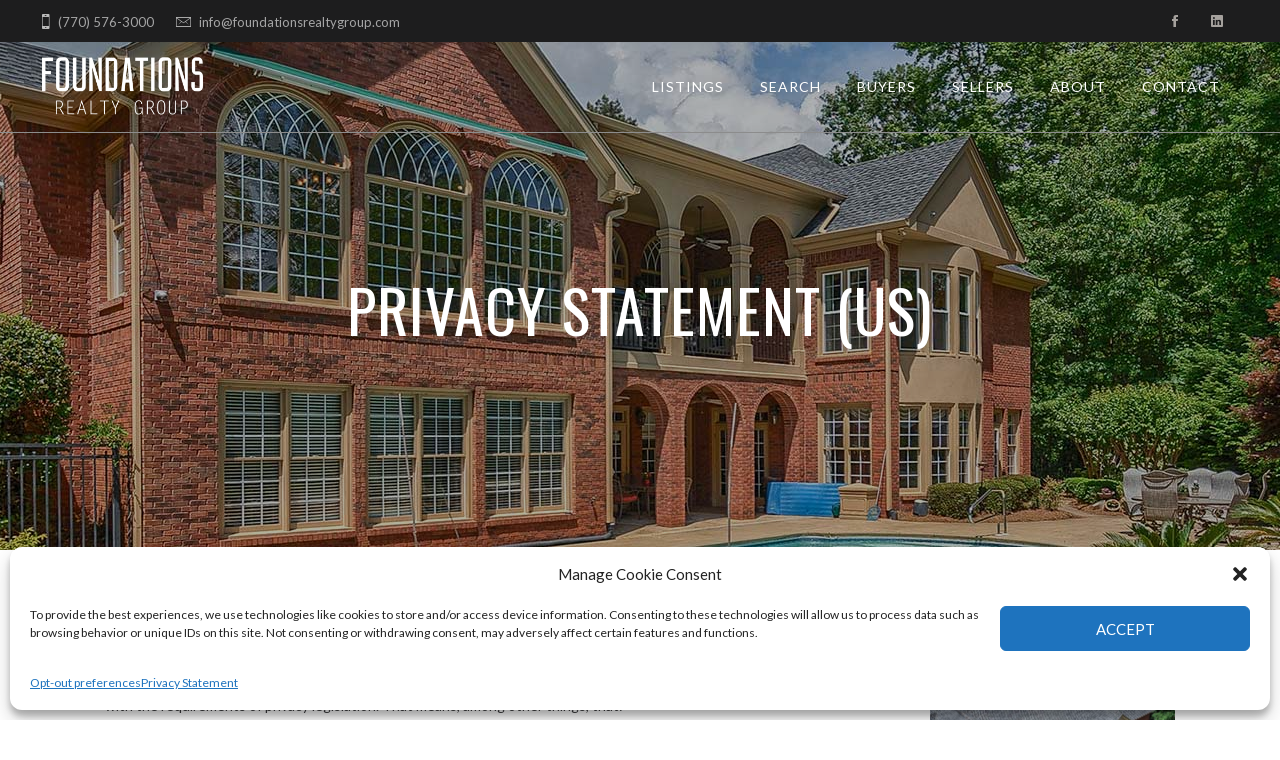

--- FILE ---
content_type: text/html; charset=UTF-8
request_url: https://www.foundationsrealtygroup.com/privacy-statement-us/
body_size: 99554
content:
<!DOCTYPE html>
<html lang="en-US">
<head>
	<meta charset="UTF-8">
	<meta name="viewport" content="width=device-width, initial-scale=1.0">
	<link rel="profile" href="https://gmpg.org/xfn/11">
	<link rel="pingback" href="https://www.foundationsrealtygroup.com/xmlrpc.php">

	<meta name='robots' content='index, follow, max-image-preview:large, max-snippet:-1, max-video-preview:-1' />
	<style>img:is([sizes="auto" i], [sizes^="auto," i]) { contain-intrinsic-size: 3000px 1500px }</style>
	
	<!-- This site is optimized with the Yoast SEO plugin v25.9 - https://yoast.com/wordpress/plugins/seo/ -->
	<title>Privacy Statement (US) - Foundations Realty Group</title>
	<link rel="canonical" href="https://www.foundationsrealtygroup.com/privacy-statement-us/" />
	<script type="application/ld+json" class="yoast-schema-graph">{"@context":"https://schema.org","@graph":[{"@type":"WebPage","@id":"https://www.foundationsrealtygroup.com/privacy-statement-us/","url":"https://www.foundationsrealtygroup.com/privacy-statement-us/","name":"Privacy Statement (US) - Foundations Realty Group","isPartOf":{"@id":"https://www.foundationsrealtygroup.com/#website"},"datePublished":"2023-03-14T15:18:24+00:00","inLanguage":"en-US","potentialAction":[{"@type":"ReadAction","target":["https://www.foundationsrealtygroup.com/privacy-statement-us/"]}]},{"@type":"WebSite","@id":"https://www.foundationsrealtygroup.com/#website","url":"https://www.foundationsrealtygroup.com/","name":"Foundations Realty Group","description":"A Refined Real Estate Experience","publisher":{"@id":"https://www.foundationsrealtygroup.com/#organization"},"potentialAction":[{"@type":"SearchAction","target":{"@type":"EntryPoint","urlTemplate":"https://www.foundationsrealtygroup.com/?s={search_term_string}"},"query-input":{"@type":"PropertyValueSpecification","valueRequired":true,"valueName":"search_term_string"}}],"inLanguage":"en-US"},{"@type":"Organization","@id":"https://www.foundationsrealtygroup.com/#organization","name":"Foundations Realty Group","url":"https://www.foundationsrealtygroup.com/","logo":{"@type":"ImageObject","inLanguage":"en-US","@id":"https://www.foundationsrealtygroup.com/#/schema/logo/image/","url":"https://www.foundationsrealtygroup.com/wp-content/uploads/2020/08/logo-dark-no-padding.png","contentUrl":"https://www.foundationsrealtygroup.com/wp-content/uploads/2020/08/logo-dark-no-padding.png","width":600,"height":213,"caption":"Foundations Realty Group"},"image":{"@id":"https://www.foundationsrealtygroup.com/#/schema/logo/image/"},"sameAs":["https://www.facebook.com/Foundations-Realty-Group","https://www.linkedin.com/company/foundationsrealtygroup"]}]}</script>
	<!-- / Yoast SEO plugin. -->


<link rel='dns-prefetch' href='//kestrel.idxhome.com' />
<link rel='dns-prefetch' href='//use.fontawesome.com' />
<link rel="alternate" type="application/rss+xml" title="Foundations Realty Group &raquo; Feed" href="https://www.foundationsrealtygroup.com/feed/" />
<link rel="alternate" type="application/rss+xml" title="Foundations Realty Group &raquo; Comments Feed" href="https://www.foundationsrealtygroup.com/comments/feed/" />
<script type="text/javascript">
/* <![CDATA[ */
window._wpemojiSettings = {"baseUrl":"https:\/\/s.w.org\/images\/core\/emoji\/16.0.1\/72x72\/","ext":".png","svgUrl":"https:\/\/s.w.org\/images\/core\/emoji\/16.0.1\/svg\/","svgExt":".svg","source":{"concatemoji":"https:\/\/www.foundationsrealtygroup.com\/wp-includes\/js\/wp-emoji-release.min.js?ver=6.8.3"}};
/*! This file is auto-generated */
!function(s,n){var o,i,e;function c(e){try{var t={supportTests:e,timestamp:(new Date).valueOf()};sessionStorage.setItem(o,JSON.stringify(t))}catch(e){}}function p(e,t,n){e.clearRect(0,0,e.canvas.width,e.canvas.height),e.fillText(t,0,0);var t=new Uint32Array(e.getImageData(0,0,e.canvas.width,e.canvas.height).data),a=(e.clearRect(0,0,e.canvas.width,e.canvas.height),e.fillText(n,0,0),new Uint32Array(e.getImageData(0,0,e.canvas.width,e.canvas.height).data));return t.every(function(e,t){return e===a[t]})}function u(e,t){e.clearRect(0,0,e.canvas.width,e.canvas.height),e.fillText(t,0,0);for(var n=e.getImageData(16,16,1,1),a=0;a<n.data.length;a++)if(0!==n.data[a])return!1;return!0}function f(e,t,n,a){switch(t){case"flag":return n(e,"\ud83c\udff3\ufe0f\u200d\u26a7\ufe0f","\ud83c\udff3\ufe0f\u200b\u26a7\ufe0f")?!1:!n(e,"\ud83c\udde8\ud83c\uddf6","\ud83c\udde8\u200b\ud83c\uddf6")&&!n(e,"\ud83c\udff4\udb40\udc67\udb40\udc62\udb40\udc65\udb40\udc6e\udb40\udc67\udb40\udc7f","\ud83c\udff4\u200b\udb40\udc67\u200b\udb40\udc62\u200b\udb40\udc65\u200b\udb40\udc6e\u200b\udb40\udc67\u200b\udb40\udc7f");case"emoji":return!a(e,"\ud83e\udedf")}return!1}function g(e,t,n,a){var r="undefined"!=typeof WorkerGlobalScope&&self instanceof WorkerGlobalScope?new OffscreenCanvas(300,150):s.createElement("canvas"),o=r.getContext("2d",{willReadFrequently:!0}),i=(o.textBaseline="top",o.font="600 32px Arial",{});return e.forEach(function(e){i[e]=t(o,e,n,a)}),i}function t(e){var t=s.createElement("script");t.src=e,t.defer=!0,s.head.appendChild(t)}"undefined"!=typeof Promise&&(o="wpEmojiSettingsSupports",i=["flag","emoji"],n.supports={everything:!0,everythingExceptFlag:!0},e=new Promise(function(e){s.addEventListener("DOMContentLoaded",e,{once:!0})}),new Promise(function(t){var n=function(){try{var e=JSON.parse(sessionStorage.getItem(o));if("object"==typeof e&&"number"==typeof e.timestamp&&(new Date).valueOf()<e.timestamp+604800&&"object"==typeof e.supportTests)return e.supportTests}catch(e){}return null}();if(!n){if("undefined"!=typeof Worker&&"undefined"!=typeof OffscreenCanvas&&"undefined"!=typeof URL&&URL.createObjectURL&&"undefined"!=typeof Blob)try{var e="postMessage("+g.toString()+"("+[JSON.stringify(i),f.toString(),p.toString(),u.toString()].join(",")+"));",a=new Blob([e],{type:"text/javascript"}),r=new Worker(URL.createObjectURL(a),{name:"wpTestEmojiSupports"});return void(r.onmessage=function(e){c(n=e.data),r.terminate(),t(n)})}catch(e){}c(n=g(i,f,p,u))}t(n)}).then(function(e){for(var t in e)n.supports[t]=e[t],n.supports.everything=n.supports.everything&&n.supports[t],"flag"!==t&&(n.supports.everythingExceptFlag=n.supports.everythingExceptFlag&&n.supports[t]);n.supports.everythingExceptFlag=n.supports.everythingExceptFlag&&!n.supports.flag,n.DOMReady=!1,n.readyCallback=function(){n.DOMReady=!0}}).then(function(){return e}).then(function(){var e;n.supports.everything||(n.readyCallback(),(e=n.source||{}).concatemoji?t(e.concatemoji):e.wpemoji&&e.twemoji&&(t(e.twemoji),t(e.wpemoji)))}))}((window,document),window._wpemojiSettings);
/* ]]> */
</script>
<style id='wp-emoji-styles-inline-css' type='text/css'>

	img.wp-smiley, img.emoji {
		display: inline !important;
		border: none !important;
		box-shadow: none !important;
		height: 1em !important;
		width: 1em !important;
		margin: 0 0.07em !important;
		vertical-align: -0.1em !important;
		background: none !important;
		padding: 0 !important;
	}
</style>
<link rel='stylesheet' id='wp-block-library-css' href='https://www.foundationsrealtygroup.com/wp-includes/css/dist/block-library/style.min.css?ver=6.8.3' type='text/css' media='all' />
<style id='wp-block-library-theme-inline-css' type='text/css'>
.wp-block-audio :where(figcaption){color:#555;font-size:13px;text-align:center}.is-dark-theme .wp-block-audio :where(figcaption){color:#ffffffa6}.wp-block-audio{margin:0 0 1em}.wp-block-code{border:1px solid #ccc;border-radius:4px;font-family:Menlo,Consolas,monaco,monospace;padding:.8em 1em}.wp-block-embed :where(figcaption){color:#555;font-size:13px;text-align:center}.is-dark-theme .wp-block-embed :where(figcaption){color:#ffffffa6}.wp-block-embed{margin:0 0 1em}.blocks-gallery-caption{color:#555;font-size:13px;text-align:center}.is-dark-theme .blocks-gallery-caption{color:#ffffffa6}:root :where(.wp-block-image figcaption){color:#555;font-size:13px;text-align:center}.is-dark-theme :root :where(.wp-block-image figcaption){color:#ffffffa6}.wp-block-image{margin:0 0 1em}.wp-block-pullquote{border-bottom:4px solid;border-top:4px solid;color:currentColor;margin-bottom:1.75em}.wp-block-pullquote cite,.wp-block-pullquote footer,.wp-block-pullquote__citation{color:currentColor;font-size:.8125em;font-style:normal;text-transform:uppercase}.wp-block-quote{border-left:.25em solid;margin:0 0 1.75em;padding-left:1em}.wp-block-quote cite,.wp-block-quote footer{color:currentColor;font-size:.8125em;font-style:normal;position:relative}.wp-block-quote:where(.has-text-align-right){border-left:none;border-right:.25em solid;padding-left:0;padding-right:1em}.wp-block-quote:where(.has-text-align-center){border:none;padding-left:0}.wp-block-quote.is-large,.wp-block-quote.is-style-large,.wp-block-quote:where(.is-style-plain){border:none}.wp-block-search .wp-block-search__label{font-weight:700}.wp-block-search__button{border:1px solid #ccc;padding:.375em .625em}:where(.wp-block-group.has-background){padding:1.25em 2.375em}.wp-block-separator.has-css-opacity{opacity:.4}.wp-block-separator{border:none;border-bottom:2px solid;margin-left:auto;margin-right:auto}.wp-block-separator.has-alpha-channel-opacity{opacity:1}.wp-block-separator:not(.is-style-wide):not(.is-style-dots){width:100px}.wp-block-separator.has-background:not(.is-style-dots){border-bottom:none;height:1px}.wp-block-separator.has-background:not(.is-style-wide):not(.is-style-dots){height:2px}.wp-block-table{margin:0 0 1em}.wp-block-table td,.wp-block-table th{word-break:normal}.wp-block-table :where(figcaption){color:#555;font-size:13px;text-align:center}.is-dark-theme .wp-block-table :where(figcaption){color:#ffffffa6}.wp-block-video :where(figcaption){color:#555;font-size:13px;text-align:center}.is-dark-theme .wp-block-video :where(figcaption){color:#ffffffa6}.wp-block-video{margin:0 0 1em}:root :where(.wp-block-template-part.has-background){margin-bottom:0;margin-top:0;padding:1.25em 2.375em}
</style>
<style id='classic-theme-styles-inline-css' type='text/css'>
/*! This file is auto-generated */
.wp-block-button__link{color:#fff;background-color:#32373c;border-radius:9999px;box-shadow:none;text-decoration:none;padding:calc(.667em + 2px) calc(1.333em + 2px);font-size:1.125em}.wp-block-file__button{background:#32373c;color:#fff;text-decoration:none}
</style>
<style id='pdfemb-pdf-embedder-viewer-style-inline-css' type='text/css'>
.wp-block-pdfemb-pdf-embedder-viewer{max-width:none}

</style>
<link rel='stylesheet' id='wp-components-css' href='https://www.foundationsrealtygroup.com/wp-includes/css/dist/components/style.min.css?ver=6.8.3' type='text/css' media='all' />
<link rel='stylesheet' id='wp-preferences-css' href='https://www.foundationsrealtygroup.com/wp-includes/css/dist/preferences/style.min.css?ver=6.8.3' type='text/css' media='all' />
<link rel='stylesheet' id='wp-block-editor-css' href='https://www.foundationsrealtygroup.com/wp-includes/css/dist/block-editor/style.min.css?ver=6.8.3' type='text/css' media='all' />
<link rel='stylesheet' id='wp-reusable-blocks-css' href='https://www.foundationsrealtygroup.com/wp-includes/css/dist/reusable-blocks/style.min.css?ver=6.8.3' type='text/css' media='all' />
<link rel='stylesheet' id='wp-patterns-css' href='https://www.foundationsrealtygroup.com/wp-includes/css/dist/patterns/style.min.css?ver=6.8.3' type='text/css' media='all' />
<link rel='stylesheet' id='wp-editor-css' href='https://www.foundationsrealtygroup.com/wp-includes/css/dist/editor/style.min.css?ver=6.8.3' type='text/css' media='all' />
<link rel='stylesheet' id='yelp_reviews_pro_block-cgb-style-css-css' href='https://www.foundationsrealtygroup.com/wp-content/plugins/yelp-reviews-pro/dist/blocks.style.build.css?ver=6.8.3' type='text/css' media='all' />
<style id='global-styles-inline-css' type='text/css'>
:root{--wp--preset--aspect-ratio--square: 1;--wp--preset--aspect-ratio--4-3: 4/3;--wp--preset--aspect-ratio--3-4: 3/4;--wp--preset--aspect-ratio--3-2: 3/2;--wp--preset--aspect-ratio--2-3: 2/3;--wp--preset--aspect-ratio--16-9: 16/9;--wp--preset--aspect-ratio--9-16: 9/16;--wp--preset--color--black: #000000;--wp--preset--color--cyan-bluish-gray: #abb8c3;--wp--preset--color--white: #ffffff;--wp--preset--color--pale-pink: #f78da7;--wp--preset--color--vivid-red: #cf2e2e;--wp--preset--color--luminous-vivid-orange: #ff6900;--wp--preset--color--luminous-vivid-amber: #fcb900;--wp--preset--color--light-green-cyan: #7bdcb5;--wp--preset--color--vivid-green-cyan: #00d084;--wp--preset--color--pale-cyan-blue: #8ed1fc;--wp--preset--color--vivid-cyan-blue: #0693e3;--wp--preset--color--vivid-purple: #9b51e0;--wp--preset--color--brand-color: #a28e7c;--wp--preset--color--beige-dark: #987f71;--wp--preset--color--dark-strong: #24262B;--wp--preset--color--dark-light: #32353C;--wp--preset--color--grey-strong: #6A707E;--wp--preset--color--grey-light: #949597;--wp--preset--gradient--vivid-cyan-blue-to-vivid-purple: linear-gradient(135deg,rgba(6,147,227,1) 0%,rgb(155,81,224) 100%);--wp--preset--gradient--light-green-cyan-to-vivid-green-cyan: linear-gradient(135deg,rgb(122,220,180) 0%,rgb(0,208,130) 100%);--wp--preset--gradient--luminous-vivid-amber-to-luminous-vivid-orange: linear-gradient(135deg,rgba(252,185,0,1) 0%,rgba(255,105,0,1) 100%);--wp--preset--gradient--luminous-vivid-orange-to-vivid-red: linear-gradient(135deg,rgba(255,105,0,1) 0%,rgb(207,46,46) 100%);--wp--preset--gradient--very-light-gray-to-cyan-bluish-gray: linear-gradient(135deg,rgb(238,238,238) 0%,rgb(169,184,195) 100%);--wp--preset--gradient--cool-to-warm-spectrum: linear-gradient(135deg,rgb(74,234,220) 0%,rgb(151,120,209) 20%,rgb(207,42,186) 40%,rgb(238,44,130) 60%,rgb(251,105,98) 80%,rgb(254,248,76) 100%);--wp--preset--gradient--blush-light-purple: linear-gradient(135deg,rgb(255,206,236) 0%,rgb(152,150,240) 100%);--wp--preset--gradient--blush-bordeaux: linear-gradient(135deg,rgb(254,205,165) 0%,rgb(254,45,45) 50%,rgb(107,0,62) 100%);--wp--preset--gradient--luminous-dusk: linear-gradient(135deg,rgb(255,203,112) 0%,rgb(199,81,192) 50%,rgb(65,88,208) 100%);--wp--preset--gradient--pale-ocean: linear-gradient(135deg,rgb(255,245,203) 0%,rgb(182,227,212) 50%,rgb(51,167,181) 100%);--wp--preset--gradient--electric-grass: linear-gradient(135deg,rgb(202,248,128) 0%,rgb(113,206,126) 100%);--wp--preset--gradient--midnight: linear-gradient(135deg,rgb(2,3,129) 0%,rgb(40,116,252) 100%);--wp--preset--font-size--small: 13px;--wp--preset--font-size--medium: 20px;--wp--preset--font-size--large: 17px;--wp--preset--font-size--x-large: 42px;--wp--preset--font-size--extra-small: 12px;--wp--preset--font-size--normal: 14px;--wp--preset--font-size--larger: 20px;--wp--preset--spacing--20: 0.44rem;--wp--preset--spacing--30: 0.67rem;--wp--preset--spacing--40: 1rem;--wp--preset--spacing--50: 1.5rem;--wp--preset--spacing--60: 2.25rem;--wp--preset--spacing--70: 3.38rem;--wp--preset--spacing--80: 5.06rem;--wp--preset--shadow--natural: 6px 6px 9px rgba(0, 0, 0, 0.2);--wp--preset--shadow--deep: 12px 12px 50px rgba(0, 0, 0, 0.4);--wp--preset--shadow--sharp: 6px 6px 0px rgba(0, 0, 0, 0.2);--wp--preset--shadow--outlined: 6px 6px 0px -3px rgba(255, 255, 255, 1), 6px 6px rgba(0, 0, 0, 1);--wp--preset--shadow--crisp: 6px 6px 0px rgba(0, 0, 0, 1);}:where(.is-layout-flex){gap: 0.5em;}:where(.is-layout-grid){gap: 0.5em;}body .is-layout-flex{display: flex;}.is-layout-flex{flex-wrap: wrap;align-items: center;}.is-layout-flex > :is(*, div){margin: 0;}body .is-layout-grid{display: grid;}.is-layout-grid > :is(*, div){margin: 0;}:where(.wp-block-columns.is-layout-flex){gap: 2em;}:where(.wp-block-columns.is-layout-grid){gap: 2em;}:where(.wp-block-post-template.is-layout-flex){gap: 1.25em;}:where(.wp-block-post-template.is-layout-grid){gap: 1.25em;}.has-black-color{color: var(--wp--preset--color--black) !important;}.has-cyan-bluish-gray-color{color: var(--wp--preset--color--cyan-bluish-gray) !important;}.has-white-color{color: var(--wp--preset--color--white) !important;}.has-pale-pink-color{color: var(--wp--preset--color--pale-pink) !important;}.has-vivid-red-color{color: var(--wp--preset--color--vivid-red) !important;}.has-luminous-vivid-orange-color{color: var(--wp--preset--color--luminous-vivid-orange) !important;}.has-luminous-vivid-amber-color{color: var(--wp--preset--color--luminous-vivid-amber) !important;}.has-light-green-cyan-color{color: var(--wp--preset--color--light-green-cyan) !important;}.has-vivid-green-cyan-color{color: var(--wp--preset--color--vivid-green-cyan) !important;}.has-pale-cyan-blue-color{color: var(--wp--preset--color--pale-cyan-blue) !important;}.has-vivid-cyan-blue-color{color: var(--wp--preset--color--vivid-cyan-blue) !important;}.has-vivid-purple-color{color: var(--wp--preset--color--vivid-purple) !important;}.has-black-background-color{background-color: var(--wp--preset--color--black) !important;}.has-cyan-bluish-gray-background-color{background-color: var(--wp--preset--color--cyan-bluish-gray) !important;}.has-white-background-color{background-color: var(--wp--preset--color--white) !important;}.has-pale-pink-background-color{background-color: var(--wp--preset--color--pale-pink) !important;}.has-vivid-red-background-color{background-color: var(--wp--preset--color--vivid-red) !important;}.has-luminous-vivid-orange-background-color{background-color: var(--wp--preset--color--luminous-vivid-orange) !important;}.has-luminous-vivid-amber-background-color{background-color: var(--wp--preset--color--luminous-vivid-amber) !important;}.has-light-green-cyan-background-color{background-color: var(--wp--preset--color--light-green-cyan) !important;}.has-vivid-green-cyan-background-color{background-color: var(--wp--preset--color--vivid-green-cyan) !important;}.has-pale-cyan-blue-background-color{background-color: var(--wp--preset--color--pale-cyan-blue) !important;}.has-vivid-cyan-blue-background-color{background-color: var(--wp--preset--color--vivid-cyan-blue) !important;}.has-vivid-purple-background-color{background-color: var(--wp--preset--color--vivid-purple) !important;}.has-black-border-color{border-color: var(--wp--preset--color--black) !important;}.has-cyan-bluish-gray-border-color{border-color: var(--wp--preset--color--cyan-bluish-gray) !important;}.has-white-border-color{border-color: var(--wp--preset--color--white) !important;}.has-pale-pink-border-color{border-color: var(--wp--preset--color--pale-pink) !important;}.has-vivid-red-border-color{border-color: var(--wp--preset--color--vivid-red) !important;}.has-luminous-vivid-orange-border-color{border-color: var(--wp--preset--color--luminous-vivid-orange) !important;}.has-luminous-vivid-amber-border-color{border-color: var(--wp--preset--color--luminous-vivid-amber) !important;}.has-light-green-cyan-border-color{border-color: var(--wp--preset--color--light-green-cyan) !important;}.has-vivid-green-cyan-border-color{border-color: var(--wp--preset--color--vivid-green-cyan) !important;}.has-pale-cyan-blue-border-color{border-color: var(--wp--preset--color--pale-cyan-blue) !important;}.has-vivid-cyan-blue-border-color{border-color: var(--wp--preset--color--vivid-cyan-blue) !important;}.has-vivid-purple-border-color{border-color: var(--wp--preset--color--vivid-purple) !important;}.has-vivid-cyan-blue-to-vivid-purple-gradient-background{background: var(--wp--preset--gradient--vivid-cyan-blue-to-vivid-purple) !important;}.has-light-green-cyan-to-vivid-green-cyan-gradient-background{background: var(--wp--preset--gradient--light-green-cyan-to-vivid-green-cyan) !important;}.has-luminous-vivid-amber-to-luminous-vivid-orange-gradient-background{background: var(--wp--preset--gradient--luminous-vivid-amber-to-luminous-vivid-orange) !important;}.has-luminous-vivid-orange-to-vivid-red-gradient-background{background: var(--wp--preset--gradient--luminous-vivid-orange-to-vivid-red) !important;}.has-very-light-gray-to-cyan-bluish-gray-gradient-background{background: var(--wp--preset--gradient--very-light-gray-to-cyan-bluish-gray) !important;}.has-cool-to-warm-spectrum-gradient-background{background: var(--wp--preset--gradient--cool-to-warm-spectrum) !important;}.has-blush-light-purple-gradient-background{background: var(--wp--preset--gradient--blush-light-purple) !important;}.has-blush-bordeaux-gradient-background{background: var(--wp--preset--gradient--blush-bordeaux) !important;}.has-luminous-dusk-gradient-background{background: var(--wp--preset--gradient--luminous-dusk) !important;}.has-pale-ocean-gradient-background{background: var(--wp--preset--gradient--pale-ocean) !important;}.has-electric-grass-gradient-background{background: var(--wp--preset--gradient--electric-grass) !important;}.has-midnight-gradient-background{background: var(--wp--preset--gradient--midnight) !important;}.has-small-font-size{font-size: var(--wp--preset--font-size--small) !important;}.has-medium-font-size{font-size: var(--wp--preset--font-size--medium) !important;}.has-large-font-size{font-size: var(--wp--preset--font-size--large) !important;}.has-x-large-font-size{font-size: var(--wp--preset--font-size--x-large) !important;}
:where(.wp-block-post-template.is-layout-flex){gap: 1.25em;}:where(.wp-block-post-template.is-layout-grid){gap: 1.25em;}
:where(.wp-block-columns.is-layout-flex){gap: 2em;}:where(.wp-block-columns.is-layout-grid){gap: 2em;}
:root :where(.wp-block-pullquote){font-size: 1.5em;line-height: 1.6;}
</style>
<link rel='stylesheet' id='child-theme-generator-css' href='https://www.foundationsrealtygroup.com/wp-content/plugins/child-theme-generator/public/css/child-theme-generator-public.css?ver=1.0.0' type='text/css' media='all' />
<link rel='stylesheet' id='contact-form-7-css' href='https://www.foundationsrealtygroup.com/wp-content/plugins/contact-form-7/includes/css/styles.css?ver=6.1.1' type='text/css' media='all' />
<link rel='stylesheet' id='rs-plugin-settings-css' href='https://www.foundationsrealtygroup.com/wp-content/plugins/slider-revolution/public/assets/css/rs6.css?ver=6.2.23' type='text/css' media='all' />
<style id='rs-plugin-settings-inline-css' type='text/css'>
#rs-demo-id {}
</style>
<link rel='stylesheet' id='cmplz-document-css' href='https://www.foundationsrealtygroup.com/wp-content/plugins/complianz-gdpr-premium/assets/css/document.min.css?ver=1755243552' type='text/css' media='all' />
<link rel='stylesheet' id='cmplz-general-css' href='https://www.foundationsrealtygroup.com/wp-content/plugins/complianz-gdpr-premium/assets/css/cookieblocker.min.css?ver=1755243552' type='text/css' media='all' />
<link rel='stylesheet' id='parente2-style-css' href='https://www.foundationsrealtygroup.com/wp-content/themes/argenta/style.css?ver=6.8.3' type='text/css' media='all' />
<link rel='stylesheet' id='childe2-style-css' href='https://www.foundationsrealtygroup.com/wp-content/themes/argenta-child/style.css?ver=6.8.3' type='text/css' media='all' />
<link rel='stylesheet' id='argenta-style-css' href='https://www.foundationsrealtygroup.com/wp-content/themes/argenta-child/style.css?ver=2.0.28' type='text/css' media='all' />
<style id='argenta-style-inline-css' type='text/css'>
#masthead.site-header a,.site-header.header-1,.site-header.header-2,.site-header.header-4,.site-header.header-5,.site-header.header-6,#masthead.site-header.header-3 .header-wrap,.menu-other > li .submenu,#mega-menu-wrap > ul ul.sub-menu, #mega-menu-wrap > ul ul.sub-sub-menu{font-family:'Lato', sans-serif;font-size:14px;font-style:normal;font-weight:400;letter-spacing:1px;}.site-header.header-fixed.header-1,.site-header.header-fixed.header-2,.site-header.header-fixed.header-3,.site-header.header-fixed.header-4,.site-header.header-fixed.header-5,.site-header.header-fixed.header-6,#masthead.header-fixed .header-wrap,.header-fixed .menu-other > li .submenu, .header-fixed #mega-menu-wrap >  ul.sub-sub-menu,.hamburger-menu .btn-toggle{font-family:'Lato', sans-serif;font-size:14px;font-style:normal;font-weight:400;letter-spacing:1px;}@media screen and (max-width: 1024px) { #masthead .header-wrap{font-family:'Lato', sans-serif;font-size:14px;font-style:normal;font-weight:400;letter-spacing:1px;}}.site-header.header-2,.site-header.header-4,.site-header.header-5,.site-header.header-6,#masthead.site-header.header-3 .header-wrap,.menu-other > li .submenu,#mega-menu-wrap > ul ul.sub-menu,.site-header.header-fixed.header-2,.site-header.header-fixed.header-3,.site-header.header-fixed.header-4,.site-header.header-fixed.header-5,.site-header.header-fixed.header-6,#masthead.header-fixed .header-wrap,.header-fixed .menu-other > li .submenu,#mega-menu-wrap > ul ul.sub-menu, #mega-menu-wrap > ul ul.sub-sub-menu,.header-fixed #mega-menu-wrap > ul ul.sub-menu,.header-fixed #mega-menu-wrap > ul ul.sub-sub-menu{}.site-header{border-bottom-style:solid;border-bottom-color:#8c8c8c;}.header-title{background-image:url('https://www.foundationsrealtygroup.com/wp-content/uploads/2020/08/find-your-dream-home-title-bg.jpg');background-size:auto;}.header-title::after{background-color:rgba(0,0,0,0.3);}.header-title h1.page-title{font-family:'Oswald', sans-serif;font-size:60px;font-style:normal;line-height:68px;font-weight:400;letter-spacing:1px;color:#ffffff;}body .site-content{background-color:#ffffff;background-size:auto;background-position:center center;background-repeat: repeat;}footer.site-footer{background-size:cover;}.site-footer .widget_text,.site-footer .widgettitle,.site-footer .widgets .list-box-icon,.site-footer .widgets .list-box-icon span.icon,.site-footer .widgets a,.site-footer .widget_argenta_widget_recent_posts ul.recent-posts-list .content-wrap p,.site-footer .widget_argenta_widget_recent_posts ul.recent-posts-list .content-wrap .date,.site-footer .widgets .socialbar a.social.outline span,.site-footer .widgets .socialbar a.social.outline:hover span,.site-footer .widget_argenta_widget_subscribe input,.site-footer .widget_argenta_widget_subscribe input::placeholder{}footer.site-footer .site-info,footer.site-footer .site-info a{color:#adadad;}body,p{font-family:'Lato', sans-serif;font-size:16px;line-height:24px;font-weight:400;color:#3d3e40;}button,.btn,a.btn,input,select,textarea,.accordion-box .buttons h5.title,.woocommerce div.product accordion-box.outline h5{font-family:'Lato', sans-serif;font-size:16px;line-height:24px;font-weight:400;}h1,h2,h3,h3.second-title,h4,h5,.counter-box .count,.counter-box .counter-box-count,h1 a,h2 a,h3 a,h4 a,h5 a{font-family:'Open Sans', sans-serif;font-size:32px;font-style:normal;font-weight:500;}.countdown-box .box-time .box-count,.chart-box-pie-content{font-family:'Open Sans', sans-serif;font-size:32px;font-style:normal;font-weight:500;}.socialbar.boxed-fullwidth a .social-text{font-family:'Open Sans', sans-serif;}.portfolio-item h4,.portfolio-item h4.title,.portfolio-item h4 a,.portfolio-item-2 h4,.portfolio-item-2 h4.title,.portfolio-item-2 h4 a,.widget h4 a,.woocommerce #content .product .price ins .amount,.woocommerce #content .product .price del span.amount,.woocommerce ul.products li.product a,.woocommerce .price span.amount{font-family:'Open Sans', sans-serif;font-style:normal;font-weight:500;font-size:initial;line-height:initial;}.blog-item h3.title{font-family:'Open Sans', sans-serif;font-style:normal;font-weight:500;line-height:initial;}.blog-item h3.title a{font-size: initial;}.portfolio-item-2 h4 {font-family:'Open Sans', sans-serif;font-style:normal;font-weight:500;}p.subtitle,blockquote,blockquote p,.subtitle-font,a.category{font-family:'Lora', sans-serif;}span.category > a,div.category > a{font-family:'Lora', sans-serif;}.portfolio-item .subtitle-font,.woocommerce ul.products li.product .subtitle-font.category,.woocommerce ul.products li.product .subtitle-font.category > a{font-family:'Lora', sans-serif;font-size:inherit;line-height:inherit;}input.classic::-webkit-input-placeholder,.contact-form.classic input::-webkit-input-placeholder,.contact-form.classic textarea::-webkit-input-placeholder,input.classic::-moz-placeholder{font-family:'Lora', sans-serif;}.contact-form.classic input::-moz-placeholder,.contact-form.classic textarea::-moz-placeholder{font-family:'Lora', sans-serif;}input.classic:-ms-input-placeholder,.contact-form.classic input:-ms-input-placeholder,.contact-form.classic textarea:-ms-input-placeholder{font-family:'Lora', sans-serif;}a:hover,input.brand-color,input[type="submit"].brand-color,button.brand-color,a.brand-color,div.brand-color,span.brand-color,.brand-color,input.brand-color-hover:hover,input[type="submit"].brand-color-hover:hover,button.brand-color-hover:hover,a.brand-color-hover:hover,div.brand-color-hover:hover,span.brand-color-hover:hover,.brand-color-hover:hover, .has-brand-color-color, .is-style-outline .has-brand-color-color{color:#a28e7c;}input.brand-border-color,input[type="submit"].brand-border-color,button.brand-border-color,a.brand-border-color,div.brand-border-color,span.brand-border-color,.brand-border-color,input.brand-border-color-hover:hover,input[type="submit"].brand-border-color-hover:hover,button.brand-border-color-hover:hover,a.brand-border-color-hover:hover,div.brand-border-color-hover:hover,span.brand-border-color-hover:hover,.brand-border-color-hover:hover,.widget_calendar tbody tr td#today, .has-brand-color-background-color, .is-style-outline .has-brand-color-color{border-color:#a28e7c;}input.brand-bg-color,input[type="submit"].brand-bg-color,button.brand-bg-color,a.brand-bg-color,div.brand-bg-color,span.brand-bg-color,.brand-bg-color,input.brand-bg-color-hover:hover,input[type="submit"].brand-bg-color-hover:hover,button.brand-bg-color-hover:hover,a.brand-bg-color-hover:hover,div.brand-bg-color-hover:hover,span.brand-bg-color-hover:hover,.brand-bg-color-hover:hover,.list-box li:after, .widget-list-box li:after, .widget_categories ul li:after, .widget_recent_comments ul li:after, .widget_recent_entries ul li:after, .widget_meta ul li:after, .widget_archive ul li:after, .widget_nav_menu li:after, .widget_pages li:after, .widget_product_categories ul.product-categories li:after,.widget_calendar caption,.list-box-icon li:after, .list-box-clear li:after,.team-member-cover-list .team-member-content .socialbar .social:hover,.woocommerce .widget_rating_filter ul li:after, .woocommerce .widget_layered_nav ul li:after, .woocommerce .widget_price_filter .price_slider_wrapper .price_slider .ui-slider-handle:after,.woocommerce .widget_price_filter .price_slider_wrapper .price_slider .ui-slider-range,.woocommerce span.onsale,.single-product.woocommerce #content div.product .price del:after,.woocommerce #content div.product div.summary .yith-wcwl-add-to-wishlist a.add_to_wishlist:hover span:before, .has-brand-color-background-color{background-color:#a28e7c;}.site-footer .widget_argenta_widget_subscribe button.btn,.widget.widget_shopping_cart .buttons > a.button.checkout{background-color:#a28e7c;border-color:#a28e7c;}.tab-box-material .tab-box-btn-active,.tab-box-left.tab-box-material .tab-box-btn-active,.site-footer .widget_argenta_widget_subscribe button.btn:hover,.woocommerce #content .product .price ins span.woocommerce-Price-amount.amount,.woocommerce #content div.product .product_meta span span,.woocommerce #content div.product .product_meta span a,.woocommerce #content div.product .product_meta span a:hover,#content .woocommerce .cart-collaterals table.shop_table a.shipping-calculator-button,#content .woocommerce #payment li.wc_payment_method a.about_paypal,.woocommerce #content div.product div.summary .yith-wcwl-add-to-wishlist a.add_to_wishlist:hover,.woocommerce #content div.product div.summary .yith-wcwl-add-to-wishlist a.add_to_wishlist:hover i,.single-product.woocommerce #content div.product .price del span.woocommerce-Price-amount.amount,#content .woocommerce .product .wc-product-title-wrap .price ins .amount,.single-product.woocommerce #content div.product a.woocommerce-review-link:hover,.widget.widget_shopping_cart .buttons > a.button.checkout:hover,.widget.woocommerce.widget_shopping_cart_content .buttons a.button.checkout:hover,.woocommerce #content .star-rating, #content .woocommerce .star-rating,.woocommerce #content .star-rating:before, #content .woocommerce .star-rating:before,.woocommerce #content #reviews #comments ol.commentlist li.comment .star-rating,.woocommerce #content #reviews #comments ol.commentlist li.comment .star-rating:before,.star-rating,.woocommerce .star-rating:before,.portfolio-sorting ul li a:hover,.widget_recent_comments ul a,.widget_rss ul a,.header-6 #mega-menu-wrap #primary-menu > li.current-menu-item > a,.header-6 #mega-menu-wrap #primary-menu > li.current-menu-ancestor > a,.post .entry-content a:not(.wp-block-button__link){color:#a28e7c;}.portfolio-sorting ul li a.active{border-color:#a28e7c;color:#a28e7c;}#mega-menu-wrap ul li.current-menu-item > a,#mega-menu-wrap ul li.current-menu-ancestor > a{box-shadow:0 2px 0px #a28e7c inset;}.header-6 #mega-menu-wrap ul#primary-menu li.current-menu-item > a,.header-6 #mega-menu-wrap ul#primary-menu li.current-menu-ancestor > a{box-shadow:none;}
</style>
<link rel='stylesheet' id='argenta-grid-css' href='https://www.foundationsrealtygroup.com/wp-content/themes/argenta/css/grid.min.css?ver=6.8.3' type='text/css' media='all' />
<link rel='stylesheet' id='js_composer_front-css' href='https://www.foundationsrealtygroup.com/wp-content/plugins/js_composer/assets/css/js_composer.min.css?ver=6.7.0' type='text/css' media='all' />
<link rel='stylesheet' id='bfa-font-awesome-css' href='https://use.fontawesome.com/releases/v5.15.4/css/all.css?ver=2.0.3' type='text/css' media='all' />
<link rel='stylesheet' id='bfa-font-awesome-v4-shim-css' href='https://use.fontawesome.com/releases/v5.15.4/css/v4-shims.css?ver=2.0.3' type='text/css' media='all' />
<style id='bfa-font-awesome-v4-shim-inline-css' type='text/css'>

			@font-face {
				font-family: 'FontAwesome';
				src: url('https://use.fontawesome.com/releases/v5.15.4/webfonts/fa-brands-400.eot'),
				url('https://use.fontawesome.com/releases/v5.15.4/webfonts/fa-brands-400.eot?#iefix') format('embedded-opentype'),
				url('https://use.fontawesome.com/releases/v5.15.4/webfonts/fa-brands-400.woff2') format('woff2'),
				url('https://use.fontawesome.com/releases/v5.15.4/webfonts/fa-brands-400.woff') format('woff'),
				url('https://use.fontawesome.com/releases/v5.15.4/webfonts/fa-brands-400.ttf') format('truetype'),
				url('https://use.fontawesome.com/releases/v5.15.4/webfonts/fa-brands-400.svg#fontawesome') format('svg');
			}

			@font-face {
				font-family: 'FontAwesome';
				src: url('https://use.fontawesome.com/releases/v5.15.4/webfonts/fa-solid-900.eot'),
				url('https://use.fontawesome.com/releases/v5.15.4/webfonts/fa-solid-900.eot?#iefix') format('embedded-opentype'),
				url('https://use.fontawesome.com/releases/v5.15.4/webfonts/fa-solid-900.woff2') format('woff2'),
				url('https://use.fontawesome.com/releases/v5.15.4/webfonts/fa-solid-900.woff') format('woff'),
				url('https://use.fontawesome.com/releases/v5.15.4/webfonts/fa-solid-900.ttf') format('truetype'),
				url('https://use.fontawesome.com/releases/v5.15.4/webfonts/fa-solid-900.svg#fontawesome') format('svg');
			}

			@font-face {
				font-family: 'FontAwesome';
				src: url('https://use.fontawesome.com/releases/v5.15.4/webfonts/fa-regular-400.eot'),
				url('https://use.fontawesome.com/releases/v5.15.4/webfonts/fa-regular-400.eot?#iefix') format('embedded-opentype'),
				url('https://use.fontawesome.com/releases/v5.15.4/webfonts/fa-regular-400.woff2') format('woff2'),
				url('https://use.fontawesome.com/releases/v5.15.4/webfonts/fa-regular-400.woff') format('woff'),
				url('https://use.fontawesome.com/releases/v5.15.4/webfonts/fa-regular-400.ttf') format('truetype'),
				url('https://use.fontawesome.com/releases/v5.15.4/webfonts/fa-regular-400.svg#fontawesome') format('svg');
				unicode-range: U+F004-F005,U+F007,U+F017,U+F022,U+F024,U+F02E,U+F03E,U+F044,U+F057-F059,U+F06E,U+F070,U+F075,U+F07B-F07C,U+F080,U+F086,U+F089,U+F094,U+F09D,U+F0A0,U+F0A4-F0A7,U+F0C5,U+F0C7-F0C8,U+F0E0,U+F0EB,U+F0F3,U+F0F8,U+F0FE,U+F111,U+F118-F11A,U+F11C,U+F133,U+F144,U+F146,U+F14A,U+F14D-F14E,U+F150-F152,U+F15B-F15C,U+F164-F165,U+F185-F186,U+F191-F192,U+F1AD,U+F1C1-F1C9,U+F1CD,U+F1D8,U+F1E3,U+F1EA,U+F1F6,U+F1F9,U+F20A,U+F247-F249,U+F24D,U+F254-F25B,U+F25D,U+F267,U+F271-F274,U+F279,U+F28B,U+F28D,U+F2B5-F2B6,U+F2B9,U+F2BB,U+F2BD,U+F2C1-F2C2,U+F2D0,U+F2D2,U+F2DC,U+F2ED,U+F328,U+F358-F35B,U+F3A5,U+F3D1,U+F410,U+F4AD;
			}
		
</style>
<link rel='stylesheet' id='yelp-reviews-css' href='https://www.foundationsrealtygroup.com/wp-content/plugins/yelp-reviews-pro/lib/css/yelp-reviews.css?ver=1.0.0' type='text/css' media='all' />
<script type="text/javascript" src="https://kestrel.idxhome.com/ihf-kestrel.js?ver=6.8.3" id="ihf-kestrel-js"></script>
<script type="text/javascript" src="https://www.foundationsrealtygroup.com/wp-includes/js/jquery/jquery.min.js?ver=3.7.1" id="jquery-core-js"></script>
<script type="text/javascript" src="https://www.foundationsrealtygroup.com/wp-includes/js/jquery/jquery-migrate.min.js?ver=3.4.1" id="jquery-migrate-js"></script>
<script type="text/javascript" src="https://www.foundationsrealtygroup.com/wp-content/plugins/child-theme-generator/public/js/child-theme-generator-public.js?ver=1.0.0" id="child-theme-generator-js"></script>
<script type="text/javascript" src="https://www.foundationsrealtygroup.com/wp-content/plugins/slider-revolution/public/assets/js/rbtools.min.js?ver=6.2.23" id="tp-tools-js"></script>
<script type="text/javascript" src="https://www.foundationsrealtygroup.com/wp-content/plugins/slider-revolution/public/assets/js/rs6.min.js?ver=6.2.23" id="revmin-js"></script>
<link rel="https://api.w.org/" href="https://www.foundationsrealtygroup.com/wp-json/" /><link rel="alternate" title="JSON" type="application/json" href="https://www.foundationsrealtygroup.com/wp-json/wp/v2/pages/18388" /><link rel="EditURI" type="application/rsd+xml" title="RSD" href="https://www.foundationsrealtygroup.com/xmlrpc.php?rsd" />
<meta name="generator" content="WordPress 6.8.3" />
<link rel='shortlink' href='https://www.foundationsrealtygroup.com/?p=18388' />
<link rel="alternate" title="oEmbed (JSON)" type="application/json+oembed" href="https://www.foundationsrealtygroup.com/wp-json/oembed/1.0/embed?url=https%3A%2F%2Fwww.foundationsrealtygroup.com%2Fprivacy-statement-us%2F" />
<link rel="alternate" title="oEmbed (XML)" type="text/xml+oembed" href="https://www.foundationsrealtygroup.com/wp-json/oembed/1.0/embed?url=https%3A%2F%2Fwww.foundationsrealtygroup.com%2Fprivacy-statement-us%2F&#038;format=xml" />

		<!-- GA Google Analytics @ https://m0n.co/ga -->
		<script type="text/plain" data-service="google-analytics" data-category="statistics" async data-cmplz-src="https://www.googletagmanager.com/gtag/js?id=G-S1TBR9BPKX"></script>
		<script>
			window.dataLayer = window.dataLayer || [];
			function gtag(){dataLayer.push(arguments);}
			gtag('js', new Date());
			gtag('config', 'G-S1TBR9BPKX');
		</script>

	<style type="text/css">

</style>
				<script>
					window.ihfKestrel = window.ihfKestrel || {};
					ihfKestrel.config = {"activationToken":"db5f94be-7459-4f88-806c-98ea03d5a9d5","platform":"wordpress"};
				</script>
						<style>.cmplz-hidden {
					display: none !important;
				}</style><style type="text/css">.recentcomments a{display:inline !important;padding:0 !important;margin:0 !important;}</style><meta name="generator" content="Powered by WPBakery Page Builder - drag and drop page builder for WordPress."/>
<meta name="generator" content="Powered by Slider Revolution 6.2.23 - responsive, Mobile-Friendly Slider Plugin for WordPress with comfortable drag and drop interface." />
<link rel="icon" href="https://www.foundationsrealtygroup.com/wp-content/uploads/2020/08/cropped-favicon-32x32.png" sizes="32x32" />
<link rel="icon" href="https://www.foundationsrealtygroup.com/wp-content/uploads/2020/08/cropped-favicon-192x192.png" sizes="192x192" />
<link rel="apple-touch-icon" href="https://www.foundationsrealtygroup.com/wp-content/uploads/2020/08/cropped-favicon-180x180.png" />
<meta name="msapplication-TileImage" content="https://www.foundationsrealtygroup.com/wp-content/uploads/2020/08/cropped-favicon-270x270.png" />
<script type="text/javascript">function setREVStartSize(e){
			//window.requestAnimationFrame(function() {				 
				window.RSIW = window.RSIW===undefined ? window.innerWidth : window.RSIW;	
				window.RSIH = window.RSIH===undefined ? window.innerHeight : window.RSIH;	
				try {								
					var pw = document.getElementById(e.c).parentNode.offsetWidth,
						newh;
					pw = pw===0 || isNaN(pw) ? window.RSIW : pw;
					e.tabw = e.tabw===undefined ? 0 : parseInt(e.tabw);
					e.thumbw = e.thumbw===undefined ? 0 : parseInt(e.thumbw);
					e.tabh = e.tabh===undefined ? 0 : parseInt(e.tabh);
					e.thumbh = e.thumbh===undefined ? 0 : parseInt(e.thumbh);
					e.tabhide = e.tabhide===undefined ? 0 : parseInt(e.tabhide);
					e.thumbhide = e.thumbhide===undefined ? 0 : parseInt(e.thumbhide);
					e.mh = e.mh===undefined || e.mh=="" || e.mh==="auto" ? 0 : parseInt(e.mh,0);		
					if(e.layout==="fullscreen" || e.l==="fullscreen") 						
						newh = Math.max(e.mh,window.RSIH);					
					else{					
						e.gw = Array.isArray(e.gw) ? e.gw : [e.gw];
						for (var i in e.rl) if (e.gw[i]===undefined || e.gw[i]===0) e.gw[i] = e.gw[i-1];					
						e.gh = e.el===undefined || e.el==="" || (Array.isArray(e.el) && e.el.length==0)? e.gh : e.el;
						e.gh = Array.isArray(e.gh) ? e.gh : [e.gh];
						for (var i in e.rl) if (e.gh[i]===undefined || e.gh[i]===0) e.gh[i] = e.gh[i-1];
											
						var nl = new Array(e.rl.length),
							ix = 0,						
							sl;					
						e.tabw = e.tabhide>=pw ? 0 : e.tabw;
						e.thumbw = e.thumbhide>=pw ? 0 : e.thumbw;
						e.tabh = e.tabhide>=pw ? 0 : e.tabh;
						e.thumbh = e.thumbhide>=pw ? 0 : e.thumbh;					
						for (var i in e.rl) nl[i] = e.rl[i]<window.RSIW ? 0 : e.rl[i];
						sl = nl[0];									
						for (var i in nl) if (sl>nl[i] && nl[i]>0) { sl = nl[i]; ix=i;}															
						var m = pw>(e.gw[ix]+e.tabw+e.thumbw) ? 1 : (pw-(e.tabw+e.thumbw)) / (e.gw[ix]);					
						newh =  (e.gh[ix] * m) + (e.tabh + e.thumbh);
					}				
					if(window.rs_init_css===undefined) window.rs_init_css = document.head.appendChild(document.createElement("style"));					
					document.getElementById(e.c).height = newh+"px";
					window.rs_init_css.innerHTML += "#"+e.c+"_wrapper { height: "+newh+"px }";				
				} catch(e){
					console.log("Failure at Presize of Slider:" + e)
				}					   
			//});
		  };</script>
		<style type="text/css" id="wp-custom-css">
			.entry-content .ihf-container {
margin-top: 60px !important;
margin-bottom: 60px !important;
}
.grecaptcha-badge { visibility: hidden; }		</style>
		<noscript><style> .wpb_animate_when_almost_visible { opacity: 1; }</style></noscript>
</head>

<body data-rsssl=1 data-cmplz=1 class="privacy-policy wp-singular page-template-default page page-id-18388 wp-embed-responsive wp-theme-argenta wp-child-theme-argenta-child cmplz-document theme-argenta-2-0-6 wpb-js-composer js-comp-ver-6.7.0 vc_responsive">

	
<div class="page-preloader" id="page-preloader">
	<div class="loader"></div>
</div>


	
<a class="scroll-top" id="page-scroll-top">
	<img src="https://www.foundationsrealtygroup.com/wp-content/themes/argenta/images/scroll-top.svg" alt="Scroll to top">
</a>


	<div id="page" class="site">
		<a class="skip-link screen-reader-text" href="#main">Skip to content</a>
	
			
		

<div class="subheader fixed">
	<div class="content">

		
				<ul class="subheader-contacts unstyled">
						<li>
				<span class="icon icon-phone ion-iphone"></span>
											<a href="tel:(770)576-3000">(770) 576-3000</a>
										</li>
			
						<li>
				<span class="icon icon-email ion-ios-email-outline"></span>
											<a href="mailto:info@foundationsrealtygroup.com">info@foundationsrealtygroup.com</a>
										</li>
			
					</ul>
		
				<ul class="social-bar unstyled inline">
							<li>
				<a href="https://www.facebook.com/Foundations-Realty-Group" class="facebook"><span class="ion-social-facebook"></span></a>				</li>
							<li>
				<a href="https://www.linkedin.com/company/foundationsrealtygroup" class="linkedin"><span class="ion-social-linkedin"></span></a>				</li>
					</ul>
		
		
	</div>
</div><!-- .subheader -->


		
<header id="masthead" class="site-header light-text header-1" data-header-fixed="true">
	<div class="header-wrap">
		
<div class="site-branding">
	<p class="site-title">
		<a href="https://www.foundationsrealtygroup.com/" rel="home">
			<span class="first-logo">
																														<img src="https://www.foundationsrealtygroup.com/wp-content/uploads/2020/08/logo-light.png" class="logo-hidden-sm " srcset="https://www.foundationsrealtygroup.com/wp-content/uploads/2020/08/logo-light.png 2x" alt="Foundations Realty Group">
														<img src="https://www.foundationsrealtygroup.com/wp-content/uploads/2020/08/logo-light.png" class="logo-visible-sm" alt="Foundations Realty Group">
																		</span>
			
			<span class="second-logo">
																														<img src="https://www.foundationsrealtygroup.com/wp-content/uploads/2020/08/logo-dark.png" class="logo-hidden-sm " srcset="https://www.foundationsrealtygroup.com/wp-content/uploads/2020/08/logo-dark.png 2x" alt="Foundations Realty Group">
														<img src="https://www.foundationsrealtygroup.com/wp-content/uploads/2020/08/logo-dark.png" class="logo-visible-sm" alt="Foundations Realty Group">
																		</span>
		</a>
	</p>
</div><!-- .site-branding -->		<div class="right">
			
<nav id="site-navigation" class="main-nav">
	<div id="mega-menu-wrap">
		<ul id="primary-menu" class="menu"><li id="nav-menu-item-17588-696de5bde2e9f" class="mega-menu-item nav-item menu-item-depth-0 has-submenu "><a title="Listings" href="#" class="menu-link main-menu-link item-title">Listings</a>
<div class="sub-nav"><ul class="menu-depth-1 sub-menu sub-nav-group" >
	<li id="nav-menu-item-18416-696de5bde2f60" class="mega-menu-item sub-nav-item menu-item-depth-1 "><a title="Featured Listings" href="https://www.foundationsrealtygroup.com/featured-listings/" class="menu-link sub-menu-link">Featured Listings</a></li>
	<li id="nav-menu-item-18418-696de5bde2fda" class="mega-menu-item sub-nav-item menu-item-depth-1 "><a title="Sold Listings" href="https://www.foundationsrealtygroup.com/sold-listings/" class="menu-link sub-menu-link">Sold Listings</a></li>
</ul></div>
</li>
<li id="nav-menu-item-18446-696de5bde3049" class="mega-menu-item nav-item menu-item-depth-0 has-submenu "><a title="Search" href="#" class="menu-link main-menu-link item-title">Search</a>
<div class="sub-nav"><ul class="menu-depth-1 sub-menu sub-nav-group" >
	<li id="nav-menu-item-18417-696de5bde30b9" class="mega-menu-item sub-nav-item menu-item-depth-1 "><a title="Property Search" href="https://www.foundationsrealtygroup.com/property-search/" class="menu-link sub-menu-link">Property Search</a></li>
	<li id="nav-menu-item-18443-696de5bde311a" class="mega-menu-item sub-nav-item menu-item-depth-1 "><a title="Market Reports" href="https://www.foundationsrealtygroup.com/market-reports/" class="menu-link sub-menu-link">Market Reports</a></li>
	<li id="nav-menu-item-18445-696de5bde3181" class="mega-menu-item sub-nav-item menu-item-depth-1 "><a title="Sign-Up For Email Alerts" href="https://www.foundationsrealtygroup.com/sign-up-for-email-alerts/" class="menu-link sub-menu-link">Sign-Up For Email Alerts</a></li>
	<li id="nav-menu-item-18444-696de5bde31e4" class="mega-menu-item sub-nav-item menu-item-depth-1 "><a title="Property Account Login" href="https://www.foundationsrealtygroup.com/property-account-login/" class="menu-link sub-menu-link">Property Account Login</a></li>
</ul></div>
</li>
<li id="nav-menu-item-17154-696de5bde3244" class="mega-menu-item nav-item menu-item-depth-0 has-submenu "><a href="#" class="menu-link main-menu-link item-title">Buyers</a>
<div class="sub-nav"><ul class="menu-depth-1 sub-menu sub-nav-group" >
	<li id="nav-menu-item-888-696de5bde32a8" class="mega-menu-item sub-nav-item menu-item-depth-1 "><a title="Find Your Dream Home" href="https://www.foundationsrealtygroup.com/find-your-dream-home/" class="menu-link sub-menu-link">Find Your Dream Home</a></li>
	<li id="nav-menu-item-1245-696de5bde3302" class="mega-menu-item sub-nav-item menu-item-depth-1 "><a title="Mortgage Calculator" href="https://www.foundationsrealtygroup.com/mortgage-calculator/" class="menu-link sub-menu-link">Mortgage Calculator</a></li>
</ul></div>
</li>
<li id="nav-menu-item-17155-696de5bde335e" class="mega-menu-item nav-item menu-item-depth-0 has-submenu "><a href="#" class="menu-link main-menu-link item-title">Sellers</a>
<div class="sub-nav"><ul class="menu-depth-1 sub-menu sub-nav-group" >
	<li id="nav-menu-item-887-696de5bde33bf" class="mega-menu-item sub-nav-item menu-item-depth-1 "><a title="Home Evaluation" href="https://www.foundationsrealtygroup.com/home-evaluation/" class="menu-link sub-menu-link">Home Evaluation</a></li>
	<li id="nav-menu-item-18164-696de5bde3425" class="mega-menu-item sub-nav-item menu-item-depth-1 "><a title="Sell Your House" href="https://www.foundationsrealtygroup.com/sell-your-house/" class="menu-link sub-menu-link">Sell Your House</a></li>
	<li id="nav-menu-item-18165-696de5bde347d" class="mega-menu-item sub-nav-item menu-item-depth-1 "><a title="Cash Offer" href="https://www.foundationsrealtygroup.com/cash-offer/" class="menu-link sub-menu-link">Cash Offer</a></li>
</ul></div>
</li>
<li id="nav-menu-item-18166-696de5bde34d8" class="mega-menu-item nav-item menu-item-depth-0 "><a title="About" href="https://www.foundationsrealtygroup.com/about/" class="menu-link main-menu-link item-title">About</a></li>
<li id="nav-menu-item-18167-696de5bde3531" class="mega-menu-item nav-item menu-item-depth-0 "><a title="Contact" href="https://www.foundationsrealtygroup.com/contact/" class="menu-link main-menu-link item-title">Contact</a></li>
</ul>	</div>
	<div class="close">
		<span class="icon ion-ios-close-empty"></span>
	</div>

	<!-- Mobile elements -->
	<form class="form-search" role="search" method="get" action="https://www.foundationsrealtygroup.com/">
		<span class="ion-ios-search"></span>
		<input type="text" placeholder="Search" name="s">
	</form>

	</nav>			

<ul class="menu-other">
		<li>
		<a class="search" data-nav-search="true">
			<span class="icon ion-ios-search"></span>
					</a>
	</li>
	
	
	
</ul>

			
<div class="hamburger-menu" id="hamburger-menu">
	<a class="btn-toggle" aria-controls="site-navigation" aria-expanded="false">
		<span class="btn-lines"></span>
	</a>
</div>
			<div class="close-menu"></div>
		</div>
	</div><!-- .header-wrap -->
</header><!-- #masthead -->


<div class="fullscreen-navigation" id="fullscreen-mega-menu">
	<div class="site-branding">
		<p class="site-title">
			<a href="https://www.foundationsrealtygroup.com/" rel="home">
												<span class="first-logo">
						<img src="https://www.foundationsrealtygroup.com/wp-content/uploads/2020/08/logo-light.png"  srcset="https://www.foundationsrealtygroup.com/wp-content/uploads/2020/08/logo-light.png 2x" alt="Foundations Realty Group">
					</span>
										</a>
		</p>
	</div>
	<div class="fullscreen-menu-wrap">
		<div id="fullscreen-mega-menu-wrap">
			<ul id="secondary-menu" class="menu"><li id="nav-menu-item-17588-696de5bde6113" class="mega-menu-item nav-item menu-item-depth-0 has-submenu "><a title="Listings" href="#" class="menu-link main-menu-link item-title">Listings</a>
<div class="sub-nav"><ul class="menu-depth-1 sub-menu sub-nav-group" >
	<li id="nav-menu-item-18416-696de5bde61b2" class="mega-menu-item sub-nav-item menu-item-depth-1 "><a title="Featured Listings" href="https://www.foundationsrealtygroup.com/featured-listings/" class="menu-link sub-menu-link">Featured Listings</a></li>
	<li id="nav-menu-item-18418-696de5bde6230" class="mega-menu-item sub-nav-item menu-item-depth-1 "><a title="Sold Listings" href="https://www.foundationsrealtygroup.com/sold-listings/" class="menu-link sub-menu-link">Sold Listings</a></li>
</ul></div>
</li>
<li id="nav-menu-item-18446-696de5bde62ac" class="mega-menu-item nav-item menu-item-depth-0 has-submenu "><a title="Search" href="#" class="menu-link main-menu-link item-title">Search</a>
<div class="sub-nav"><ul class="menu-depth-1 sub-menu sub-nav-group" >
	<li id="nav-menu-item-18417-696de5bde632d" class="mega-menu-item sub-nav-item menu-item-depth-1 "><a title="Property Search" href="https://www.foundationsrealtygroup.com/property-search/" class="menu-link sub-menu-link">Property Search</a></li>
	<li id="nav-menu-item-18443-696de5bde63a3" class="mega-menu-item sub-nav-item menu-item-depth-1 "><a title="Market Reports" href="https://www.foundationsrealtygroup.com/market-reports/" class="menu-link sub-menu-link">Market Reports</a></li>
	<li id="nav-menu-item-18445-696de5bde6413" class="mega-menu-item sub-nav-item menu-item-depth-1 "><a title="Sign-Up For Email Alerts" href="https://www.foundationsrealtygroup.com/sign-up-for-email-alerts/" class="menu-link sub-menu-link">Sign-Up For Email Alerts</a></li>
	<li id="nav-menu-item-18444-696de5bde6493" class="mega-menu-item sub-nav-item menu-item-depth-1 "><a title="Property Account Login" href="https://www.foundationsrealtygroup.com/property-account-login/" class="menu-link sub-menu-link">Property Account Login</a></li>
</ul></div>
</li>
<li id="nav-menu-item-17154-696de5bde650a" class="mega-menu-item nav-item menu-item-depth-0 has-submenu "><a href="#" class="menu-link main-menu-link item-title">Buyers</a>
<div class="sub-nav"><ul class="menu-depth-1 sub-menu sub-nav-group" >
	<li id="nav-menu-item-888-696de5bde6584" class="mega-menu-item sub-nav-item menu-item-depth-1 "><a title="Find Your Dream Home" href="https://www.foundationsrealtygroup.com/find-your-dream-home/" class="menu-link sub-menu-link">Find Your Dream Home</a></li>
	<li id="nav-menu-item-1245-696de5bde65f5" class="mega-menu-item sub-nav-item menu-item-depth-1 "><a title="Mortgage Calculator" href="https://www.foundationsrealtygroup.com/mortgage-calculator/" class="menu-link sub-menu-link">Mortgage Calculator</a></li>
</ul></div>
</li>
<li id="nav-menu-item-17155-696de5bde6668" class="mega-menu-item nav-item menu-item-depth-0 has-submenu "><a href="#" class="menu-link main-menu-link item-title">Sellers</a>
<div class="sub-nav"><ul class="menu-depth-1 sub-menu sub-nav-group" >
	<li id="nav-menu-item-887-696de5bde66e0" class="mega-menu-item sub-nav-item menu-item-depth-1 "><a title="Home Evaluation" href="https://www.foundationsrealtygroup.com/home-evaluation/" class="menu-link sub-menu-link">Home Evaluation</a></li>
	<li id="nav-menu-item-18164-696de5bde6750" class="mega-menu-item sub-nav-item menu-item-depth-1 "><a title="Sell Your House" href="https://www.foundationsrealtygroup.com/sell-your-house/" class="menu-link sub-menu-link">Sell Your House</a></li>
	<li id="nav-menu-item-18165-696de5bde67bd" class="mega-menu-item sub-nav-item menu-item-depth-1 "><a title="Cash Offer" href="https://www.foundationsrealtygroup.com/cash-offer/" class="menu-link sub-menu-link">Cash Offer</a></li>
</ul></div>
</li>
<li id="nav-menu-item-18166-696de5bde6838" class="mega-menu-item nav-item menu-item-depth-0 "><a title="About" href="https://www.foundationsrealtygroup.com/about/" class="menu-link main-menu-link item-title">About</a></li>
<li id="nav-menu-item-18167-696de5bde68aa" class="mega-menu-item nav-item menu-item-depth-0 "><a title="Contact" href="https://www.foundationsrealtygroup.com/contact/" class="menu-link main-menu-link item-title">Contact</a></li>
</ul>		</div>
	</div>
	<div class="copyright">
		© 2025 Foundations Realty Group  <i class="fa fa-home"></i>  <a href="https://www.styleagent.net" target="_blank">Website by Style Agent</a>	</div>
	<div class="close" id="fullscreen-menu-close">
		<span class="ion-ios-close-empty"></span>
	</div>
</div>
				<div class="header-search">
			<div class="search-wrap">
				<form role="search" class="search search-form" action="https://www.foundationsrealtygroup.com/" method="POST">
	<label>
		<span class="screen-reader-text">Search for:</span>
		<input type="text" class="search-field" name="s" placeholder="Search..." value="">
	</label>
	<button type="submit" class="search search-submit">
		<span class="ion-ios-search"></span>
	</button>
</form>			</div>
		</div>
		
		
		<div id="content" class="site-content">

				

<div class="header-title without-cap text-center">
	<div class="title-wrap">
		<div class="content">
		
			<div class="full-width-container">
				<h1 class="page-title">Privacy Statement (US)</h1>
							</div>

		</div>
	</div>
</div> <!-- .header-title -->



<div class="full-width-container">
	<div id="primary" class="content-area">
				<div class="vc_col-md-9 page-with-right-sidebar">
					<main id="main" class="site-main">
			<article id="post-18388" class="post-18388 page type-page status-publish hentry">
	<div class="entry-content">
		
<!-- Legal document generated by Complianz | GDPR/CCPA Cookie Consent https://wordpress.org/plugins/complianz-gdpr -->
<div id="cmplz-document" class="cmplz-document privacy-statement cmplz-document-us"><p><i>This privacy statement was last changed on March 14, 2023, last checked on March 14, 2023, and applies to citizens and legal permanent residents of the United States.</i><br /><br /></p><p>In this privacy statement, we explain what we do with the data we obtain about you via <a href="https://www.foundationsrealtygroup.com">https://www.foundationsrealtygroup.com</a>. We recommend you carefully read this statement. In our processing we comply with the requirements of privacy legislation. That means, among other things, that:<ul>
                <li>we clearly state the purposes for which we process personal data. We do this by means of this privacy statement;</li>
                <li>we aim to limit our collection of personal data to only the personal data required for legitimate purposes;</li>
                <li>we first request your explicit consent to process your personal data in cases requiring your consent;</li>
                <li>we take appropriate security measures to protect your personal data and also require this from parties that process personal data on our behalf;</li>
                <li>we respect your right to access your personal data or have it corrected or deleted, at your request.</li>
            </ul></p><p>If you have any questions, or want to know exactly what data we keep of you, please contact us.</p><h2>1. Purpose and categories of data</h2><p>We may collect or receive personal information for a number of purposes connected with our business operations which may include the following: (click to expand)</b></p><details class="cmplz-dropdown dropdown-privacy-statement"><summary><div><h3>1.1 Contact - Through phone, mail, email and/or webforms</h3></div></summary><p class="cmplz-subtitle">The following categories of data are collected</p><p><ul><li>A first and last name</li><li>An email address</li></ul></p><p class="cmplz-subtitle">Retention period</p><p>We retain this data until the service is terminated.</p></details><details class="cmplz-dropdown dropdown-privacy-statement"><summary><div><h3>1.2 Newsletters</h3></div></summary><p class="cmplz-subtitle">The following categories of data are collected</p><p><ul><li>A first and last name</li><li>An email address</li></ul></p><p class="cmplz-subtitle">Retention period</p><p>We retain this data until the service is terminated.</p></details><h2>2. Disclosure practices</h2><p><p>We disclose personal information if we are required by law or by a court order, in response to a law enforcement agency, to the extent permitted under other provisions of law, to provide information, or for an investigation on a matter related to public safety.</p><p>If our website or organisation is taken over, sold, or involved in a merger or acquisition, your details may be disclosed to our advisers and any prospective purchasers and will be passed on to the new owners.</p></p><h2>3. How we respond to Do Not Track signals &amp; Global Privacy Control </h2><p>Our website does not respond to and does not support the Do Not Track (DNT) header request field.</p><h2>4. Cookies</h2><p>Our website uses cookies. For more information about cookies, please refer to our Cookie Policy on our <a href="https://www.foundationsrealtygroup.com/opt-out-preferences/">Opt-out preferences</a> webpage.&nbsp;</p><p>We have concluded a data processing agreement with Google.</p><h2>5. Security</h2><p>We are committed to the security of personal data. We take appropriate security measures to limit abuse of and unauthorized access to personal data. This ensures that only the necessary persons have access to your data, that access to the data is protected, and that our security measures are regularly reviewed.</p><h2>6. Third-party websites</h2><p>This privacy statement does not apply to third-party websites connected by links on our website. We cannot guarantee that these third parties handle your personal data in a reliable or secure manner. We recommend you read the privacy statements of these websites prior to making use of these websites.</p><h2>7. Amendments to this privacy statement</h2><p>We reserve the right to make amendments to this privacy statement. It is recommended that you consult this privacy statement regularly in order to be aware of any changes. In addition, we will actively inform you wherever possible.</p><h2>8. Accessing and modifying your data</h2><p>If you have any questions or want to know which personal data we have about you, please contact us. Please make sure to always clearly state who you are, so that we can be certain that we do not modify or delete any data of the wrong person. We shall provide the requested information only upon receipt of a verifiable consumer request. You can contact us by using the information below. You have the following rights:</p><p class="cmplz-subtitle">8.1 You have the following rights with respect to your personal data</p><ol class="alphabetic">
                        <li>You may submit a request for access to the data we process about you.</li>
                        <li>You may object to the processing.</li>
                        <li>You may request an overview, in a commonly used format, of the data we process about you.</li>
                        <li>You may request correction or deletion of the data if it is incorrect or not or no longer relevant, or to ask to restrict the processing of the data.</li>
                        <li>You may appeal our decision whenever we refuse to take action on a request and submit a complaint with the competent authority if your appeal is denied.</li>
                      </ol><h2>9. Children</h2><p>Our website is not designed to attract children and it is not our intent to collect personal data from children under the age of consent in their country of residence. We therefore request that children under the age of consent do not submit any personal data to us.</p><h2>10. Contact details</h2><p>Foundations Realty Group<br />
        65 Roswell Street, Suite 500<br />
Alpharetta, Georgia 30009<br />
        United States<br />
        Website: <a href="https://www.foundationsrealtygroup.com">https://www.foundationsrealtygroup.com</a> <br />
        Email: <span class="cmplz-obfuscate">in&#102;o@<span class="cmplz-fmail-domain">e&#120;&#046;c&#111;&#109;</span>fo&#117;&#110;&#100;at&#105;o&#110;sre&#097;l&#116;yg&#114;o&#117;&#112;&#046;&#099;om</span> <br />
        Toll free phone number: (770) 576-3000<br />
        Phone number: (770) 576-3000</p><h2>Annex</h2><p><h3>WooCommerce</h3>
                <div class="wp-suggested-text"><p class="privacy-policy-tutorial">This sample language includes the basics around what personal data your store may be collecting, storing and sharing, as well as who may have access to that data. Depending on what settings are enabled and which additional plugins are used, the specific information shared by your store will vary. We recommend consulting with a lawyer when deciding what information to disclose on your privacy policy.</p><p>We collect information about you during the checkout process on our store.</p><h2>What we collect and store</h2><p>While you visit our site, we’ll track:</p><ul><li>Products you’ve viewed: we’ll use this to, for example, show you products you’ve recently viewed</li><li>Location, IP address and browser type: we’ll use this for purposes like estimating taxes and shipping</li><li>Shipping address: we’ll ask you to enter this so we can, for instance, estimate shipping before you place an order, and send you the order!</li></ul><p>We’ll also use cookies to keep track of cart contents while you’re browsing our site.</p><p class="privacy-policy-tutorial">Note: you may want to further detail your cookie policy, and link to that section from here.</p><p>When you purchase from us, we’ll ask you to provide information including your name, billing address, shipping address, email address, phone number, credit card/payment details and optional account information like username and password. We’ll use this information for purposes, such as, to:</p><ul><li>Send you information about your account and order</li><li>Respond to your requests, including refunds and complaints</li><li>Process payments and prevent fraud</li><li>Set up your account for our store</li><li>Comply with any legal obligations we have, such as calculating taxes</li><li>Improve our store offerings</li><li>Send you marketing messages, if you choose to receive them</li></ul><p>If you create an account, we will store your name, address, email and phone number, which will be used to populate the checkout for future orders.</p><p>We generally store information about you for as long as we need the information for the purposes for which we collect and use it, and we are not legally required to continue to keep it. For example, we will store order information for XXX years for tax and accounting purposes. This includes your name, email address and billing and shipping addresses.</p><p>We will also store comments or reviews, if you choose to leave them.</p><h2>Who on our team has access</h2><p>Members of our team have access to the information you provide us. For example, both Administrators and Shop Managers can access:</p><ul><li>Order information like what was purchased, when it was purchased and where it should be sent, and</li><li>Customer information like your name, email address, and billing and shipping information.</li></ul><p>Our team members have access to this information to help fulfill orders, process refunds and support you.</p><h2>What we share with others</h2><p class="privacy-policy-tutorial">In this section you should list who you’re sharing data with, and for what purpose. This could include, but may not be limited to, analytics, marketing, payment gateways, shipping providers, and third party embeds.</p><p>We share information with third parties who help us provide our orders and store services to you; for example --</p><h3>Payments</h3><p class="privacy-policy-tutorial">In this subsection you should list which third party payment processors you’re using to take payments on your store since these may handle customer data. We’ve included PayPal as an example, but you should remove this if you’re not using PayPal.</p><p>We accept payments through PayPal. When processing payments, some of your data will be passed to PayPal, including information required to process or support the payment, such as the purchase total and billing information.</p><p>Please see the <a href="https://www.paypal.com/us/webapps/mpp/ua/privacy-full">PayPal Privacy Policy</a> for more details.</p></div>
            <h3>Really Simple SSL</h3>
                <p>Really Simple SSL and Really Simple SSL add-ons do not process any personal identifiable information, so the GDPR does not apply to these plugins or usage of these plugins on your website. You can find our privacy policy <a href="https://really-simple-ssl.com/privacy-statement/" target="_blank">here</a>.</p>

            <h3>Complianz | The Privacy Suite for WordPress</h3>
                <p>This website uses the Privacy Suite for WordPress by Complianz to collect and record Browser and Device-based Consent. For this functionality, your IP address is anonymized and stored in our database.&nbsp;This service does not process any personally identifiable information and does not share any data with the service provider.&nbsp;For more information, see the Complianz <a href="https://complianz.io/legal/privacy-statement/">Privacy Statement</a>.</p>

            <h3>Akismet</h3>
                We collect information about visitors who comment on Sites that use our Akismet anti-spam service. The information we collect depends on how the User sets up Akismet for the Site, but typically includes the commenter's IP address, user agent, referrer, and Site URL (along with other information directly provided by the commenter such as their name, username, email address, and the comment itself).
            <h3>Slider Revolution</h3>
                <h2>In case you’re using Google Web Fonts (default) or playing videos or sounds via YouTube or Vimeo in Slider Revolution we recommend to add the corresponding text phrase to your privacy police:</h2>
		<h3>YouTube</h3> <p>Our website uses plugins from YouTube, which is operated by Google. The operator of the pages is YouTube LLC, 901 Cherry Ave., San Bruno, CA 94066, USA.</p> <p>If you visit one of our pages featuring a YouTube plugin, a connection to the YouTube servers is established. Here the YouTube server is informed about which of our pages you have visited.</p> <p>If you're logged in to your YouTube account, YouTube allows you to associate your browsing behavior directly with your personal profile. You can prevent this by logging out of your YouTube account.</p> <p>YouTube is used to help make our website appealing. This constitutes a justified interest pursuant to Art. 6 (1) (f) DSGVO.</p> <p>Further information about handling user data, can be found in the data protection declaration of YouTube under <a href="https://www.google.de/intl/de/policies/privacy" target="_blank">https://www.google.de/intl/de/policies/privacy</a>.</p>
		<h3>Vimeo</h3> <p>Our website uses features provided by the Vimeo video portal. This service is provided by Vimeo Inc., 555 West 18th Street, New York, New York 10011, USA.</p> <p>If you visit one of our pages featuring a Vimeo plugin, a connection to the Vimeo servers is established. Here the Vimeo server is informed about which of our pages you have visited. In addition, Vimeo will receive your IP address. This also applies if you are not logged in to Vimeo when you visit our plugin or do not have a Vimeo account. The information is transmitted to a Vimeo server in the US, where it is stored.</p> <p>If you are logged in to your Vimeo account, Vimeo allows you to associate your browsing behavior directly with your personal profile. You can prevent this by logging out of your Vimeo account.</p> <p>For more information on how to handle user data, please refer to the Vimeo Privacy Policy at <a href="https://vimeo.com/privacy" target="_blank">https://vimeo.com/privacy</a>.</p>
		<h3>Google Web Fonts</h3> <p>For uniform representation of fonts, this page uses web fonts provided by Google. When you open a page, your browser loads the required web fonts into your browser cache to display texts and fonts correctly.</p> <p>For this purpose your browser has to establish a direct connection to Google servers. Google thus becomes aware that our web page was accessed via your IP address. The use of Google Web fonts is done in the interest of a uniform and attractive presentation of our plugin. This constitutes a justified interest pursuant to Art. 6 (1) (f) DSGVO.</p> <p>If your browser does not support web fonts, a standard font is used by your computer.</p> <p>Further information about handling user data, can be found at <a href="https://developers.google.com/fonts/faq" target="_blank">https://developers.google.com/fonts/faq</a> and in Google's privacy policy at <a href="https://www.google.com/policies/privacy/" target="_blank">https://www.google.com/policies/privacy/</a>.</p>
		<h3>SoundCloud</h3><p>On our pages, plugins of the SoundCloud social network (SoundCloud Limited, Berners House, 47-48 Berners Street, London W1T 3NF, UK) may be integrated. The SoundCloud plugins can be recognized by the SoundCloud logo on our site.</p>
			<p>When you visit our site, a direct connection between your browser and the SoundCloud server is established via the plugin. This enables SoundCloud to receive information that you have visited our site from your IP address. If you click on the “Like” or “Share” buttons while you are logged into your SoundCloud account, you can link the content of our pages to your SoundCloud profile. This means that SoundCloud can associate visits to our pages with your user account. We would like to point out that, as the provider of these pages, we have no knowledge of the content of the data transmitted or how it will be used by SoundCloud. For more information on SoundCloud’s privacy policy, please go to https://soundcloud.com/pages/privacy.</p><p>If you do not want SoundCloud to associate your visit to our site with your SoundCloud account, please log out of your SoundCloud account.</p>
            </p></div>
	</div>
</article>			</main><!-- #main -->
		</div>
		
				<div class="vc_col-md-3 page-sidebar">
			<aside id="secondary" class="widget-area">
                <section id="epx-vcse-widget-18125" class="widget ERROPiX\VCSE\Widget"><div class="vc_row wpb_row vc_row-fluid"><div class="wpb_column vc_column_container vc_col-sm-12"><div class="vc_column-inner"><div class="wpb_wrapper">
	<div  class="wpb_single_image wpb_content_element vc_align_center  vc_custom_1598392278772">
		
		<figure class="wpb_wrapper vc_figure">
			<div class="vc_single_image-wrapper   vc_box_border_grey"><img loading="lazy" decoding="async" width="1000" height="1333" src="https://www.foundationsrealtygroup.com/wp-content/uploads/2020/08/sidebar-image.jpg" class="vc_single_image-img attachment-full" alt="Foundations Realty Group" srcset="https://www.foundationsrealtygroup.com/wp-content/uploads/2020/08/sidebar-image.jpg 1000w, https://www.foundationsrealtygroup.com/wp-content/uploads/2020/08/sidebar-image-225x300.jpg 225w, https://www.foundationsrealtygroup.com/wp-content/uploads/2020/08/sidebar-image-768x1024.jpg 768w, https://www.foundationsrealtygroup.com/wp-content/uploads/2020/08/sidebar-image-94x125.jpg 94w, https://www.foundationsrealtygroup.com/wp-content/uploads/2020/08/sidebar-image-56x75.jpg 56w, https://www.foundationsrealtygroup.com/wp-content/uploads/2020/08/sidebar-image-600x800.jpg 600w" sizes="auto, (max-width: 1000px) 100vw, 1000px" /></div>
		</figure>
	</div>

	<div  class="wpb_single_image wpb_content_element vc_align_center  vc_custom_1597169049423">
		
		<figure class="wpb_wrapper vc_figure">
			<div class="vc_single_image-wrapper   vc_box_border_grey"><img loading="lazy" decoding="async" width="600" height="213" src="https://www.foundationsrealtygroup.com/wp-content/uploads/2020/08/logo-light-no-padding.png" class="vc_single_image-img attachment-full" alt="Foundations Realty Group" srcset="https://www.foundationsrealtygroup.com/wp-content/uploads/2020/08/logo-light-no-padding.png 600w, https://www.foundationsrealtygroup.com/wp-content/uploads/2020/08/logo-light-no-padding-300x107.png 300w, https://www.foundationsrealtygroup.com/wp-content/uploads/2020/08/logo-light-no-padding-125x44.png 125w, https://www.foundationsrealtygroup.com/wp-content/uploads/2020/08/logo-light-no-padding-75x27.png 75w" sizes="auto, (max-width: 600px) 100vw, 600px" /></div>
		</figure>
	</div>

	<div class="wpb_text_column wpb_content_element  vc_custom_1597097183739" >
		<div class="wpb_wrapper">
			<div class="sidebar-phone">(770) 576-3000</div>

		</div>
	</div>

	<div class="wpb_text_column wpb_content_element  vc_custom_1597167171367" >
		<div class="wpb_wrapper">
			<div class="sidebar-tagline">A Refined Real Estate Experience</div>

		</div>
	</div>
</div></div></div></div>
</section>			</aside>
		</div>
			</div><!-- #primary -->

</div><!-- wrapper -->

	</div><!-- #content -->
	
		<footer id="colophon" class="site-footer">

				<div class="full-width-container">
						<div class="widgets">
								<div class="vc_col-md-3 widgets-column">
					<ul><li id="epx-vcse-widget-18126" class="widget ERROPiX\VCSE\Widget"><div class="vc_row wpb_row vc_row-fluid vc_custom_1597169019550"><div class="wpb_column vc_column_container vc_col-sm-12"><div class="vc_column-inner"><div class="wpb_wrapper">
	<div class="wpb_text_column wpb_content_element " >
		<div class="wpb_wrapper">
			<p><img decoding="async" src="https://foundationsrealtygroup.com/wp-content/uploads/2020/08/logo-dark-no-padding.png" alt="Foundations Realty Group" width="200" /></p>

		</div>
	</div>
</div></div></div></div>
</li>
</ul>
				</div>
				
								<div class="vc_col-md-3 widgets-column">
					<ul><li id="epx-vcse-widget-18127" class="widget ERROPiX\VCSE\Widget"><h3 class="title widgettitle">Contact</h3><div class="vc_row wpb_row vc_row-fluid vc_custom_1597096822580"><div class="wpb_column vc_column_container vc_col-sm-12"><div class="vc_column-inner"><div class="wpb_wrapper">
	<div class="wpb_text_column wpb_content_element  vc_custom_1597168928494" >
		<div class="wpb_wrapper">
			<p>Office: (770) 576-3000<br />
Fax: (678) 264-1598<br />
<a href="mailto:info@foundationsrealtygroup.com">info@foundationsrealtygroup.com</a></p>

		</div>
	</div>
</div></div></div></div>
</li>
</ul>
				</div>
				
								<div class="vc_col-md-3 widgets-column">
					<ul><li id="epx-vcse-widget-18128" class="widget ERROPiX\VCSE\Widget"><h3 class="title widgettitle">Locate</h3><div class="vc_row wpb_row vc_row-fluid vc_custom_1597096822580"><div class="wpb_column vc_column_container vc_col-sm-12"><div class="vc_column-inner"><div class="wpb_wrapper">
	<div class="wpb_text_column wpb_content_element  vc_custom_1597168932421" >
		<div class="wpb_wrapper">
			<p>65 Roswell Street, Suite 500<br />
Alpharetta, Georgia 30009</p>

		</div>
	</div>
</div></div></div></div>
</li>
</ul>
				</div>
				
								<div class="vc_col-md-3 widgets-column">
					<ul><li id="epx-vcse-widget-18129" class="widget ERROPiX\VCSE\Widget"><h3 class="title widgettitle">Follow</h3><div class="vc_row wpb_row vc_row-fluid vc_custom_1597096822580"><div class="wpb_column vc_column_container vc_col-sm-12"><div class="vc_column-inner"><div class="wpb_wrapper">
	<div class="wpb_raw_code wpb_content_element wpb_raw_html" >
		<div class="wpb_wrapper">
			<a href="https://www.facebook.com/Foundations-Realty-Group" target="_blank"><i class="fa fa-facebook-square fa-2x"></i></a>&nbsp;&nbsp;&nbsp;&nbsp;&nbsp;<a href="https://www.linkedin.com/company/foundationsrealtygroup" target="_blank"><i class="fa fa-linkedin-square fa-2x"></i></a>
		</div>
	</div>
</div></div></div></div>
</li>
</ul>
				</div>
								<div class="clear"></div>
			</div>
					</div><!-- wrapper -->
		
				<div class="site-info">
			© 2025 Foundations Realty Group    <a href="https://www.styleagent.net" target="_blank">Website by Style Agent</a>		</div><!-- .site-info -->
		
	</footer><!-- #colophon -->
	
</div><!-- #page -->




<style></style>


<script type="speculationrules">
{"prefetch":[{"source":"document","where":{"and":[{"href_matches":"\/*"},{"not":{"href_matches":["\/wp-*.php","\/wp-admin\/*","\/wp-content\/uploads\/*","\/wp-content\/*","\/wp-content\/plugins\/*","\/wp-content\/themes\/argenta-child\/*","\/wp-content\/themes\/argenta\/*","\/*\\?(.+)"]}},{"not":{"selector_matches":"a[rel~=\"nofollow\"]"}},{"not":{"selector_matches":".no-prefetch, .no-prefetch a"}}]},"eagerness":"conservative"}]}
</script>
<script>
              (function(e){
                  var el = document.createElement('script');
                  el.setAttribute('data-account', '0CxUkWLdfO');
                  el.setAttribute('src', 'https://cdn.userway.org/widget.js');
                  document.body.appendChild(el);
                })();
              </script><style type="text/css">.vc_custom_1598392278772{margin-bottom: 0px !important;padding-bottom: 0px !important;}.vc_custom_1597169049423{margin-bottom: 0px !important;padding-top: 25px !important;padding-right: 35px !important;padding-bottom: 0px !important;padding-left: 35px !important;background-color: #535557 !important;}.vc_custom_1597097183739{margin-bottom: 0px !important;padding-top: 25px !important;padding-right: 25px !important;padding-bottom: 25px !important;padding-left: 25px !important;background-color: #535557 !important;}.vc_custom_1597167171367{margin-bottom: 0px !important;padding-top: 25px !important;padding-right: 25px !important;padding-bottom: 25px !important;padding-left: 25px !important;background-color: #343436 !important;}.vc_custom_1597169019550{margin-top: 2px !important;}.vc_custom_1597096822580{margin-bottom: 0px !important;padding-bottom: 0px !important;}.vc_custom_1597168928494{margin-bottom: 20px !important;padding-bottom: 0px !important;}.vc_custom_1597096822580{margin-bottom: 0px !important;padding-bottom: 0px !important;}.vc_custom_1597168932421{margin-bottom: 20px !important;padding-bottom: 0px !important;}.vc_custom_1597096822580{margin-bottom: 0px !important;padding-bottom: 0px !important;}</style>
<!-- Consent Management powered by Complianz | GDPR/CCPA Cookie Consent https://wordpress.org/plugins/complianz-gdpr -->
<div id="cmplz-cookiebanner-container"><div class="cmplz-cookiebanner cmplz-hidden banner-1 cookie-banner optout cmplz-bottom cmplz-categories-type-view-preferences" aria-modal="true" data-nosnippet="true" role="dialog" aria-live="polite" aria-labelledby="cmplz-header-1-optout" aria-describedby="cmplz-message-1-optout">
	<div class="cmplz-header">
		<div class="cmplz-logo"></div>
		<div class="cmplz-title" id="cmplz-header-1-optout">Manage Cookie Consent</div>
		<div class="cmplz-close" tabindex="0" role="button" aria-label="Close dialog">
			<svg aria-hidden="true" focusable="false" data-prefix="fas" data-icon="times" class="svg-inline--fa fa-times fa-w-11" role="img" xmlns="http://www.w3.org/2000/svg" viewBox="0 0 352 512"><path fill="currentColor" d="M242.72 256l100.07-100.07c12.28-12.28 12.28-32.19 0-44.48l-22.24-22.24c-12.28-12.28-32.19-12.28-44.48 0L176 189.28 75.93 89.21c-12.28-12.28-32.19-12.28-44.48 0L9.21 111.45c-12.28 12.28-12.28 32.19 0 44.48L109.28 256 9.21 356.07c-12.28 12.28-12.28 32.19 0 44.48l22.24 22.24c12.28 12.28 32.2 12.28 44.48 0L176 322.72l100.07 100.07c12.28 12.28 32.2 12.28 44.48 0l22.24-22.24c12.28-12.28 12.28-32.19 0-44.48L242.72 256z"></path></svg>
		</div>
	</div>

	<div class="cmplz-divider cmplz-divider-header"></div>
	<div class="cmplz-body">
		<div class="cmplz-message" id="cmplz-message-1-optout">To provide the best experiences, we use technologies like cookies to store and/or access device information. Consenting to these technologies will allow us to process data such as browsing behavior or unique IDs on this site. Not consenting or withdrawing consent, may adversely affect certain features and functions.</div>
		<!-- categories start -->
		<div class="cmplz-categories">
			<details class="cmplz-category cmplz-functional" >
				<summary>
						<span class="cmplz-category-header">
							<span class="cmplz-category-title">Functional</span>
							<span class='cmplz-always-active'>
								<span class="cmplz-banner-checkbox">
									<input type="checkbox"
										   id="cmplz-functional-optout"
										   data-category="cmplz_functional"
										   class="cmplz-consent-checkbox cmplz-functional"
										   size="40"
										   value="1"/>
									<label class="cmplz-label" for="cmplz-functional-optout"><span class="screen-reader-text">Functional</span></label>
								</span>
								Always active							</span>
							<span class="cmplz-icon cmplz-open">
								<svg xmlns="http://www.w3.org/2000/svg" viewBox="0 0 448 512"  height="18" ><path d="M224 416c-8.188 0-16.38-3.125-22.62-9.375l-192-192c-12.5-12.5-12.5-32.75 0-45.25s32.75-12.5 45.25 0L224 338.8l169.4-169.4c12.5-12.5 32.75-12.5 45.25 0s12.5 32.75 0 45.25l-192 192C240.4 412.9 232.2 416 224 416z"/></svg>
							</span>
						</span>
				</summary>
				<div class="cmplz-description">
					<span class="cmplz-description-functional">The technical storage or access is strictly necessary for the legitimate purpose of enabling the use of a specific service explicitly requested by the subscriber or user, or for the sole purpose of carrying out the transmission of a communication over an electronic communications network.</span>
				</div>
			</details>

			<details class="cmplz-category cmplz-preferences" >
				<summary>
						<span class="cmplz-category-header">
							<span class="cmplz-category-title">Preferences</span>
							<span class="cmplz-banner-checkbox">
								<input type="checkbox"
									   id="cmplz-preferences-optout"
									   data-category="cmplz_preferences"
									   class="cmplz-consent-checkbox cmplz-preferences"
									   size="40"
									   value="1"/>
								<label class="cmplz-label" for="cmplz-preferences-optout"><span class="screen-reader-text">Preferences</span></label>
							</span>
							<span class="cmplz-icon cmplz-open">
								<svg xmlns="http://www.w3.org/2000/svg" viewBox="0 0 448 512"  height="18" ><path d="M224 416c-8.188 0-16.38-3.125-22.62-9.375l-192-192c-12.5-12.5-12.5-32.75 0-45.25s32.75-12.5 45.25 0L224 338.8l169.4-169.4c12.5-12.5 32.75-12.5 45.25 0s12.5 32.75 0 45.25l-192 192C240.4 412.9 232.2 416 224 416z"/></svg>
							</span>
						</span>
				</summary>
				<div class="cmplz-description">
					<span class="cmplz-description-preferences">The technical storage or access is necessary for the legitimate purpose of storing preferences that are not requested by the subscriber or user.</span>
				</div>
			</details>

			<details class="cmplz-category cmplz-statistics" >
				<summary>
						<span class="cmplz-category-header">
							<span class="cmplz-category-title">Statistics</span>
							<span class="cmplz-banner-checkbox">
								<input type="checkbox"
									   id="cmplz-statistics-optout"
									   data-category="cmplz_statistics"
									   class="cmplz-consent-checkbox cmplz-statistics"
									   size="40"
									   value="1"/>
								<label class="cmplz-label" for="cmplz-statistics-optout"><span class="screen-reader-text">Statistics</span></label>
							</span>
							<span class="cmplz-icon cmplz-open">
								<svg xmlns="http://www.w3.org/2000/svg" viewBox="0 0 448 512"  height="18" ><path d="M224 416c-8.188 0-16.38-3.125-22.62-9.375l-192-192c-12.5-12.5-12.5-32.75 0-45.25s32.75-12.5 45.25 0L224 338.8l169.4-169.4c12.5-12.5 32.75-12.5 45.25 0s12.5 32.75 0 45.25l-192 192C240.4 412.9 232.2 416 224 416z"/></svg>
							</span>
						</span>
				</summary>
				<div class="cmplz-description">
					<span class="cmplz-description-statistics">The technical storage or access that is used exclusively for statistical purposes.</span>
					<span class="cmplz-description-statistics-anonymous">The technical storage or access that is used exclusively for anonymous statistical purposes. Without a subpoena, voluntary compliance on the part of your Internet Service Provider, or additional records from a third party, information stored or retrieved for this purpose alone cannot usually be used to identify you.</span>
				</div>
			</details>
			<details class="cmplz-category cmplz-marketing" >
				<summary>
						<span class="cmplz-category-header">
							<span class="cmplz-category-title">Marketing</span>
							<span class="cmplz-banner-checkbox">
								<input type="checkbox"
									   id="cmplz-marketing-optout"
									   data-category="cmplz_marketing"
									   class="cmplz-consent-checkbox cmplz-marketing"
									   size="40"
									   value="1"/>
								<label class="cmplz-label" for="cmplz-marketing-optout"><span class="screen-reader-text">Marketing</span></label>
							</span>
							<span class="cmplz-icon cmplz-open">
								<svg xmlns="http://www.w3.org/2000/svg" viewBox="0 0 448 512"  height="18" ><path d="M224 416c-8.188 0-16.38-3.125-22.62-9.375l-192-192c-12.5-12.5-12.5-32.75 0-45.25s32.75-12.5 45.25 0L224 338.8l169.4-169.4c12.5-12.5 32.75-12.5 45.25 0s12.5 32.75 0 45.25l-192 192C240.4 412.9 232.2 416 224 416z"/></svg>
							</span>
						</span>
				</summary>
				<div class="cmplz-description">
					<span class="cmplz-description-marketing">The technical storage or access is required to create user profiles to send advertising, or to track the user on a website or across several websites for similar marketing purposes.</span>
				</div>
			</details>
		</div><!-- categories end -->
			</div>

	<div class="cmplz-links cmplz-information">
		<a class="cmplz-link cmplz-manage-options cookie-statement" href="#" data-relative_url="#cmplz-manage-consent-container">Manage options</a>
		<a class="cmplz-link cmplz-manage-third-parties cookie-statement" href="#" data-relative_url="#cmplz-cookies-overview">Manage services</a>
		<a class="cmplz-link cmplz-manage-vendors tcf cookie-statement" href="#" data-relative_url="#cmplz-tcf-wrapper">Manage {vendor_count} vendors</a>
		<a class="cmplz-link cmplz-external cmplz-read-more-purposes tcf" target="_blank" rel="noopener noreferrer nofollow" href="https://cookiedatabase.org/tcf/purposes/">Read more about these purposes</a>
			</div>

	<div class="cmplz-divider cmplz-footer"></div>

	<div class="cmplz-buttons">
		<button class="cmplz-btn cmplz-accept">Accept</button>
		<button class="cmplz-btn cmplz-deny">Deny</button>
		<button class="cmplz-btn cmplz-view-preferences">View preferences</button>
		<button class="cmplz-btn cmplz-save-preferences">Save preferences</button>
		<a class="cmplz-btn cmplz-manage-options tcf cookie-statement" href="#" data-relative_url="#cmplz-manage-consent-container">View preferences</a>
			</div>

	<div class="cmplz-links cmplz-documents">
		<a class="cmplz-link cookie-statement" href="#" data-relative_url="">{title}</a>
		<a class="cmplz-link privacy-statement" href="#" data-relative_url="">{title}</a>
		<a class="cmplz-link impressum" href="#" data-relative_url="">{title}</a>
			</div>

</div>
</div>
					<div id="cmplz-manage-consent" data-nosnippet="true"><button class="cmplz-btn cmplz-hidden cmplz-manage-consent manage-consent-1">Manage consent</button>

</div><link rel='stylesheet' id='aos-css' href='https://www.foundationsrealtygroup.com/wp-content/themes/argenta/css/aos.css?ver=6.8.3' type='text/css' media='all' />
<link rel='stylesheet' id='ionicons-css' href='https://www.foundationsrealtygroup.com/wp-content/themes/argenta/css/ionicons.min.css?ver=6.8.3' type='text/css' media='all' />
<link rel='stylesheet' id='argenta-global-fonts-css' href='//fonts.googleapis.com/css?family=Lato%3A900i%2C900%2C700i%2C700%2C400i%2C400%2C300i%2C300%2C100i%2C100%7COswald%3A200%2C300%2C400%2C500%2C600%2C700%7CLato%3A100%2C100i%2C300%2C300i%2C400%2C400i%2C700%2C700i%2C900%2C900i%7COpen+Sans%3A800i%2C800%2C700i%2C700%2C600i%2C600%2C400i%2C400%2C300i%2C300%7CLora%3A400%2C400i%26subset%3Dlatin-ext%2Cvietnamese%2Clatin-ext%2Ccyrillic%2Clatin-ext%2Clatin-ext%2Clatin-ext%2Clatin-ext%2Cgreek-ext%2Ccyrillic%2Clatin-ext%2Cgreek%2Cvietnamese%2Ccyrillic-ext%2Cgreek-ext%2Ccyrillic%2Clatin-ext%2Cgreek%2Cvietnamese%2Ccyrillic-ext%2Cgreek-ext%2Ccyrillic%2Clatin-ext%2Cgreek%2Cvietnamese%2Ccyrillic-ext%2Cgreek-ext%2Ccyrillic%2Clatin-ext%2Cgreek%2Cvietnamese%2Ccyrillic-ext%2Cgreek-ext%2Ccyrillic%2Clatin-ext%2Cgreek%2Cvietnamese%2Ccyrillic-ext%2Cgreek-ext%2Ccyrillic%2Clatin-ext%2Cgreek%2Cvietnamese%2Ccyrillic-ext%2Cgreek-ext%2Ccyrillic%2Clatin-ext%2Cgreek%2Cvietnamese%2Ccyrillic-ext%2Clatin-ext%2Clatin-ext%2Clatin-ext%2Clatin-ext%2Clatin-ext%2Clatin-ext%2Clatin-ext&#038;ver=1.0.0' type='text/css' media='all' />
<script type="text/javascript" src="https://www.foundationsrealtygroup.com/wp-includes/js/dist/hooks.min.js?ver=4d63a3d491d11ffd8ac6" id="wp-hooks-js"></script>
<script type="text/javascript" src="https://www.foundationsrealtygroup.com/wp-includes/js/dist/i18n.min.js?ver=5e580eb46a90c2b997e6" id="wp-i18n-js"></script>
<script type="text/javascript" id="wp-i18n-js-after">
/* <![CDATA[ */
wp.i18n.setLocaleData( { 'text direction\u0004ltr': [ 'ltr' ] } );
/* ]]> */
</script>
<script type="text/javascript" src="https://www.foundationsrealtygroup.com/wp-content/plugins/contact-form-7/includes/swv/js/index.js?ver=6.1.1" id="swv-js"></script>
<script type="text/javascript" id="contact-form-7-js-before">
/* <![CDATA[ */
var wpcf7 = {
    "api": {
        "root": "https:\/\/www.foundationsrealtygroup.com\/wp-json\/",
        "namespace": "contact-form-7\/v1"
    }
};
/* ]]> */
</script>
<script type="text/javascript" src="https://www.foundationsrealtygroup.com/wp-content/plugins/contact-form-7/includes/js/index.js?ver=6.1.1" id="contact-form-7-js"></script>
<script type="text/javascript" src="https://www.foundationsrealtygroup.com/wp-content/plugins/yelp-reviews-pro/lib/js/readmore.min.js?ver=1.0" id="jedfoster-readmore-js"></script>
<script type="text/javascript" id="njt_yelp_main-js-extra">
/* <![CDATA[ */
var njt_yelp_main = {"read_more":"Read more","read_less":"Read less"};
/* ]]> */
</script>
<script type="text/javascript" src="https://www.foundationsrealtygroup.com/wp-content/plugins/yelp-reviews-pro/lib/js/main.js?ver=1.0" id="njt_yelp_main-js"></script>
<script type="text/javascript" id="cmplz-dnsmpd-js-extra">
/* <![CDATA[ */
var cmplz_datarequests = {"url":"https:\/\/www.foundationsrealtygroup.com\/wp-json\/complianz\/v1\/datarequests"};
/* ]]> */
</script>
<script type="text/javascript" src="https://www.foundationsrealtygroup.com/wp-content/plugins/complianz-gdpr-premium/DNSMPD/script.min.js?ver=1755243552" id="cmplz-dnsmpd-js"></script>
<script type="text/javascript" src="https://www.foundationsrealtygroup.com/wp-content/themes/argenta/js/woocommerce-hack.js?ver=6.8.3" id="woocommerce_hack-js"></script>
<script type="text/javascript" id="cmplz-cookiebanner-js-extra">
/* <![CDATA[ */
var complianz = {"prefix":"cmplz_","user_banner_id":"1","set_cookies":[],"block_ajax_content":"0","banner_version":"18","version":"7.5.4.1","store_consent":"","do_not_track_enabled":"","consenttype":"optout","region":"us","geoip":"1","dismiss_timeout":"","disable_cookiebanner":"","soft_cookiewall":"","dismiss_on_scroll":"","cookie_expiry":"365","url":"https:\/\/www.foundationsrealtygroup.com\/wp-json\/complianz\/v1\/","locale":"lang=en&locale=en_US","set_cookies_on_root":"0","cookie_domain":"","current_policy_id":"13","cookie_path":"\/","categories":{"statistics":"statistics","marketing":"marketing"},"tcf_active":"","placeholdertext":"Click to accept {category} cookies and enable this content","css_file":"https:\/\/www.foundationsrealtygroup.com\/wp-content\/uploads\/complianz\/css\/banner-{banner_id}-{type}.css?v=18","page_links":{"us":{"cookie-statement":{"title":"Opt-out preferences","url":"https:\/\/www.foundationsrealtygroup.com\/opt-out-preferences\/"},"privacy-statement":{"title":"Privacy Statement ","url":"https:\/\/www.foundationsrealtygroup.com\/privacy-statement-us\/"},"privacy-statement-children":{"title":"","url":"https:\/\/www.foundationsrealtygroup.com\/"},"disclaimer":{"title":"Disclaimer","url":"https:\/\/www.foundationsrealtygroup.com\/disclaimer\/"}},"eu":{"disclaimer":{"title":"Disclaimer","url":"https:\/\/www.foundationsrealtygroup.com\/disclaimer\/"}},"uk":{"disclaimer":{"title":"Disclaimer","url":"https:\/\/www.foundationsrealtygroup.com\/disclaimer\/"}},"ca":{"disclaimer":{"title":"Disclaimer","url":"https:\/\/www.foundationsrealtygroup.com\/disclaimer\/"}},"au":{"disclaimer":{"title":"Disclaimer","url":"https:\/\/www.foundationsrealtygroup.com\/disclaimer\/"}},"za":{"disclaimer":{"title":"Disclaimer","url":"https:\/\/www.foundationsrealtygroup.com\/disclaimer\/"}},"br":{"disclaimer":{"title":"Disclaimer","url":"https:\/\/www.foundationsrealtygroup.com\/disclaimer\/"}}},"tm_categories":"","forceEnableStats":"","preview":"","clean_cookies":"","aria_label":"Click to accept {category} cookies and enable this content"};
/* ]]> */
</script>
<script defer type="text/javascript" src="https://www.foundationsrealtygroup.com/wp-content/plugins/complianz-gdpr-premium/cookiebanner/js/complianz.min.js?ver=1755243551" id="cmplz-cookiebanner-js"></script>
<script type="text/javascript" src="https://www.foundationsrealtygroup.com/wp-content/plugins/js_composer/assets/js/dist/js_composer_front.min.js?ver=6.7.0" id="wpb_composer_front_js-js"></script>
<script type="text/javascript" src="https://www.foundationsrealtygroup.com/wp-includes/js/imagesloaded.min.js?ver=5.0.0" id="imagesloaded-js"></script>
<script type="text/javascript" src="https://www.foundationsrealtygroup.com/wp-includes/js/masonry.min.js?ver=4.2.2" id="masonry-js"></script>
<script type="text/javascript" src="https://www.foundationsrealtygroup.com/wp-content/themes/argenta/js/libs/aos.js?ver=6.8.3" id="aos-js"></script>
<script type="text/javascript" src="https://www.foundationsrealtygroup.com/wp-content/plugins/js_composer/assets/lib/bower/isotope/dist/isotope.pkgd.min.js?ver=6.7.0" id="isotope-js"></script>
<script type="text/javascript" src="https://www.foundationsrealtygroup.com/wp-includes/js/underscore.min.js?ver=1.13.7" id="underscore-js"></script>
<script type="text/javascript" src="https://www.foundationsrealtygroup.com/wp-content/themes/argenta/js/libs/jquery.mega-menu.min.js?ver=6.8.3" id="jquery-mega-menu-js"></script>
<script type="text/javascript" src="https://www.foundationsrealtygroup.com/wp-content/themes/argenta/js/navigation.js?ver=1.0.0" id="argenta-navigation-js"></script>
<script type="text/javascript" src="https://www.foundationsrealtygroup.com/wp-content/themes/argenta/js/skip-link-focus-fix.js?ver=1.0.0" id="argenta-skip-link-focus-fix-js"></script>
<script type="text/javascript" src="https://www.foundationsrealtygroup.com/wp-content/themes/argenta/js/select.js?ver=1.0.0" id="argenta-select-js"></script>
<script type="text/javascript" src="https://www.foundationsrealtygroup.com/wp-content/themes/argenta/js/social-share.js?ver=1.0.0" id="argenta-social-share-js"></script>
<script type="text/javascript" src="https://www.foundationsrealtygroup.com/wp-content/themes/argenta/js/libs/owl.carousel.min.js?ver=6.8.3" id="owl-carousel-js"></script>
<script type="text/javascript" src="https://www.foundationsrealtygroup.com/wp-content/themes/argenta/js/gallery.js?ver=6.8.3" id="argenta-gallery-js"></script>
<script type="text/javascript" src="https://www.foundationsrealtygroup.com/wp-content/themes/argenta/js/portfolio-gallery.js?ver=6.8.3" id="argenta-portfolio-gallery-js"></script>
<script type="text/javascript" src="https://www.foundationsrealtygroup.com/wp-content/themes/argenta/js/libs/scroll-smooth.min.js?ver=6.8.3" id="scroll-smooth-js"></script>
<script type="text/javascript" src="https://www.foundationsrealtygroup.com/wp-content/themes/argenta/js/main.js?ver=6.8.3" id="argenta-main-js"></script>
</body>
</html>


--- FILE ---
content_type: text/css
request_url: https://www.foundationsrealtygroup.com/wp-content/themes/argenta/style.css?ver=6.8.3
body_size: 422285
content:
/*!
Theme Name: Argenta
Theme URI: https://argenta.clbthemes.com/
Author: Colabrio Team
Author URI: https://clbthemes.com/
Description: Argenta is flexible and high performance multipurpose WordPress Theme for personal and corporate use. It comes with the most popular WordPress page builder Visual Composer. Create gorgeous pages and layouts fast and easy without coding.
Version: 2.0.9
License: GNU General Public License v2 or later
License URI: http://www.gnu.org/licenses/gpl-2.0.html
Text Domain: argenta
Tags: one-column, two-columns, left-sidebar, right-sidebar, custom-colors, custom-header, custom-menu, featured-images, full-width-template, post-formats, theme-options, translation-ready

This theme, like WordPress, is licensed under the GPL.
Use it to make something cool, have fun, and share what you've learned with others.

Normalizing styles have been helped along thanks to the fine work of
Nicolas Gallagher and Jonathan Neal http://necolas.github.com/normalize.css/
*/
/*--------------------------------------------------------------
>>> TABLE OF CONTENTS:
----------------------------------------------------------------
# Normalize
# Typography
# Modules
# Help classes
# Shortcodes
	## Accordion box
	## Banner box
	## Chart box
	## Contact module
	## Countdown box
	## Counter box
	## Dropcaps
	## Google Maps
	## Icon box
	## Instagram feed
	## List box
	## Menu list
	## Message box
	## Parallax
	## Pricing table
	## Progress bars
	## Slider
	## Social bar
	## Split Box
	## Split Screen
	## Subscibe
	## Tab box
	## Team members
	## Testimonials
	## Tooltips
	## Video module
# Widgets
# Content
	## Elements
	## Theme elements
	## Error pages
	## Structure
		### Header
		### Subheader
		### Footer
		### Menus
		### Sidebar
	## Posts and pages
		### Breadcrumbs
		### Post
		### Comments
		### Paginator
# Portfolio
	## Portfolio grid
	## Portfolio pages
# Blog
	## Cards
	## Post
	## Comments
# Woocommerce
	## Notices
	## Mini cart
	## Single product
	## Products
	## Cart
	## Checkout
	## Paginator
	## Wishlist
	## Wishlist
	## Fields
--------------------------------------------------------------*/
/*--------------------------------------------------------------
# Normalize
--------------------------------------------------------------*/
html {
  font-family: sans-serif;
  -webkit-text-size-adjust: 100%;
  -ms-text-size-adjust: 100%; }

body {
  margin: 0; }

article,
aside,
details,
figcaption,
figure,
footer,
header,
main,
menu,
nav,
section,
summary {
  display: block; }

audio,
canvas,
progress,
video {
  display: inline-block;
  vertical-align: baseline; }

audio:not([controls]) {
  display: none;
  height: 0; }

[hidden],
template {
  display: none; }

a {
  background-color: transparent; }

a:active,
a:hover {
  outline: 0; }

abbr[title] {
  border-bottom: 1px dotted; }

b,
strong {
  font-weight: bold; }

dfn {
  font-style: italic; }

h1 {
  font-size: 2em;
  margin: 0.67em 0; }

mark {
  background: #ff0;
  color: #000; }

small {
  font-size: 80%; }

sub,
sup {
  font-size: 75%;
  line-height: 0;
  position: relative;
  vertical-align: baseline; }

sup {
  top: -0.5em; }

sub {
  bottom: -0.25em; }

img {
  border: 0; }

svg:not(:root) {
  overflow: hidden; }

figure {
  margin: 0; }

hr {
  -webkit-box-sizing: content-box;
          box-sizing: content-box;
  height: 0; }

pre {
  overflow: auto; }

code,
kbd,
pre,
samp {
  font-family: monospace, monospace;
  font-size: 1em; }

button,
input,
optgroup,
select,
textarea {
  color: inherit;
  font: inherit;
  margin: 0; }

button {
  overflow: visible; }

button,
select {
  text-transform: none; }

button,
html input[type="button"],
input[type="reset"],
input[type="submit"] {
  -webkit-appearance: button;
  cursor: pointer; }

button[disabled],
html input[disabled] {
  cursor: default; }

button::-moz-focus-inner,
input::-moz-focus-inner {
  border: 0;
  padding: 0; }

input {
  line-height: normal; }

input[type="checkbox"],
input[type="radio"] {
  -webkit-box-sizing: border-box;
          box-sizing: border-box;
  padding: 0; }

input[type="number"]::-webkit-inner-spin-button,
input[type="number"]::-webkit-outer-spin-button {
  height: auto; }

input[type="search"]::-webkit-search-cancel-button,
input[type="search"]::-webkit-search-decoration {
  -webkit-appearance: none; }

fieldset {
  border: 1px solid #c0c0c0;
  margin: 0 2px;
  padding: 0.35em 0.625em 0.75em; }

legend {
  border: 0;
  padding: 0; }

textarea {
  overflow: auto; }

optgroup {
  font-weight: bold; }

table {
  border-collapse: collapse;
  border-spacing: 0; }

td,
th {
  padding: 0; }

/*--------------------------------------------------------------
# Typography
--------------------------------------------------------------*/
body,
button,
input,
select,
textarea {
  color: #555555;
  font-family: "Open Sans", sans-serif;
  line-height: 1.5; }

input.classic::-webkit-input-placeholder,
.contact-form.classic input::-webkit-input-placeholder,
.contact-form.classic textarea::-webkit-input-placeholder {
  font-family: "Lora";
  font-style: italic; }

input.classic::-moz-placeholder,
.contact-form.classic input::-moz-placeholder,
.contact-form.classic textarea::-moz-placeholder {
  font-family: "Lora";
  font-style: italic; }

input.classic:-ms-input-placeholder,
.contact-form.classic input:-ms-input-placeholder,
.contact-form.classic textarea:-ms-input-placeholder {
  font-family: "Lora";
  font-style: italic; }

input.classic::placeholder,
.contact-form.classic input::placeholder,
.contact-form.classic textarea::placeholder {
  font-family: "Lora";
  font-style: italic; }

.subtitle-font,
p.subtitle,
blockquote,
blockquote p {
  font-family: "Lora";
  font-style: italic; }

/*--------------------------------------------------------------
## Texts
--------------------------------------------------------------*/
p {
  color: #555555;
  width: 100%;
  margin: 10px auto;
  display: block;
  line-height: 1.5; }
  p.text-small {
    font-size: 13px; }

.has-regular-font-size {
  font-family: "Open Sans", sans-serif;
  font-size: 14px; }

.has-extra-small-font-size {
  font-size: 0.8577em; }

.has-small-font-size {
  font-size: 0.93em; }

.has-large-font-size {
  font-size: 1.215em; }

.has-larger-font-size {
  font-size: 1.43em; }

p.subtitle {
  color: #8c8c93;
  margin: 0;
  line-height: 1.4;
  letter-spacing: -0.01em;
  font-size: 15px;
  font-weight: 400;
  font-style: italic;
  font-family: "Lora", serif; }
  p.subtitle.top {
    margin-top: 6px; }
  p.subtitle.small {
    font-size: 14px;
    margin: 8px auto; }
  p.subtitle.text-small {
    font-size: 13px; }
  p.subtitle.large {
    font-size: 18px;
    line-height: 1.4; }

p.subtitle-under-divider {
  margin-top: 20px; }

.text-wrap {
  margin: 6px 0; }
  .text-wrap *:first-child {
    margin-top: 0; }

.text-split p {
  padding-left: 10px;
  padding-right: 10px; }
  .text-split p:first-child {
    padding-left: 0px; }
  .text-split p:last-child {
    padding-right: 0px; }

/*--------------------------------------------------------------
## Text dividers
--------------------------------------------------------------*/
.divider-dashed, .divider-solid {
  height: 3px;
  margin: 12px 0;
  line-height: 3px;
  font-size: 0px;
  position: relative;
  display: block; }

.divider-line {
  content: "";
  background-color: #696971;
  width: 14px;
  height: 1px;
  margin: 0 3px;
  display: inline-block; }

.divider-solid .divider-line {
  width: 34px;
  margin: 0; }

.divider-above-subtitle {
  margin-top: 18px;
  margin-bottom: 7px; }

/*--------------------------------------------------------------
## Headings
--------------------------------------------------------------*/
h1, h2, h3, h4, .widget_calendar caption, h5, h6 {
  color: #343436;
  clear: both;
  font-family: "Montserrat", "Open Sans", sans-serif;
  font-weight: bold;
  text-align: inherit;
  margin: 35px 0 20px;
  line-height: 1.2; }
  h1.title, h1.second-title, h2.title, h2.second-title, h3.title, .widget h3, h3.second-title, h4.title, .widget h4, .widget_calendar caption, h4.second-title, .widget_calendar caption.second-title, h5.title, .widget h5, h5.second-title, h6.title, h6.second-title {
    margin: auto; }

h1 {
  font-size: 42px; }
  h1.title {
    font-size: 52px;
    line-height: 1.3;
    margin: 5px 0; }

h2 {
  font-size: 34px; }
  h2.title {
    margin: 15px 0;
    font-size: 31px;
    letter-spacing: -0.012em; }
  h2.second-title {
    margin: 15px 0;
    line-height: 1.1;
    font-size: 40px;
    letter-spacing: -0.03em; }
  h2.title-lead {
    margin: 15px 0;
    font-size: 50px;
    line-height: 50px; }

h3 {
  font-size: 26px; }
  h3.title, .widget h3 {
    margin: 6px auto;
    line-height: 1;
    font-size: 18px;
    font-weight: 700; }
  h3.second-title {
    margin: 6px auto;
    line-height: 1;
    font-size: 20px; }

h4, .widget_calendar caption {
  font-size: 24px; }
  h4.title, .widget h4, .widget_calendar caption {
    margin: 0;
    letter-spacing: -0.02em;
    font-size: 15px; }

h5 {
  font-size: 20px;
  text-transform: uppercase; }
  h5.title, .widget h5 {
    margin: 5px auto;
    font-size: 13px;
    letter-spacing: -0.03em;
    text-transform: none; }
    h5.title.uppercase, .widget h5.uppercase {
      text-transform: uppercase; }

h6 {
  font-size: 20px; }
  h6.title {
    margin: 5px auto;
    font-size: 11px; }

.wp-block-cover-text {
  font-family: "Montserrat", sans-serif; }

.argenta-heading {
  padding-left: 15px;
  padding-right: 15px; }

/*--------------------------------------------------------------
# Modules
--------------------------------------------------------------*/
/*--------------------------------------------------------------
## Accessibility
--------------------------------------------------------------*/
/* Text meant only for screen readers. */
.screen-reader-text {
  clip: rect(1px, 1px, 1px, 1px);
  position: absolute !important;
  height: 1px;
  width: 1px;
  overflow: hidden; }
  .screen-reader-text:focus {
    -webkit-border-radius: 3px;
            border-radius: 3px;
    -webkit-box-shadow: 0 0 2px 2px rgba(0, 0, 0, 0.6);
            box-shadow: 0 0 2px 2px rgba(0, 0, 0, 0.6);
    clip: auto !important;
    display: block;
    font-size: 14px;
    font-size: 0.875rem;
    font-weight: bold;
    height: auto;
    left: 5px;
    line-height: normal;
    padding: 15px 23px 14px;
    text-decoration: none;
    top: 5px;
    width: auto;
    z-index: 100000;
    /* Above WP toolbar. */ }

/* Do not show the outline on the skip link target. */
#content[tabindex="-1"]:focus {
  outline: 0; }

/*--------------------------------------------------------------
## Aligments
--------------------------------------------------------------*/
.alignleft {
  display: inline;
  float: left;
  margin-right: 1.5em; }

.alignright {
  display: inline;
  float: right;
  margin-left: 1.5em; }

.aligncenter {
  clear: both;
  display: block;
  margin-left: auto;
  margin-right: auto; }

/*--------------------------------------------------------------
## Clearings
--------------------------------------------------------------*/
.clear:before,
.clear:after,
.entry-content:before,
.entry-content:after,
.comment-content:before,
.comment-content:after,
.site-header:before,
.site-header:after,
.site-content:before,
.site-content:after,
.site-footer:before,
.site-footer:after {
  content: '';
  display: table;
  clear: both; }

.clear:after,
.entry-content:after,
.comment-content:after,
.site-header:after,
.site-content:after,
.site-footer:after {
  clear: both; }

/*--------------------------------------------------------------
## Shapes
--------------------------------------------------------------*/
.rounded,
a.rounded {
  -webkit-border-radius: 50%;
          border-radius: 50%; }

.flat, .socialbar a.flat,
a.flat,
.socialbar a.flat {
  background: transparent;
  border: none;
  color: #343436; }

/*--------------------------------------------------------------
## Infinite scroll
--------------------------------------------------------------*/
/* Globally hidden elements when Infinite Scroll is supported and in use. */
.infinite-scroll .posts-navigation,
.infinite-scroll.neverending .site-footer {
  /* Theme Footer (when set to scrolling) */
  display: none; }

/* When Infinite Scroll has reached its end we need to re-display elements that were hidden (via .neverending) before. */
.infinity-end.neverending .site-footer {
  display: block; }

/*--------------------------------------------------------------
# Shortcodes
--------------------------------------------------------------*/
/*--------------------------------------------------------------
## Accordion box
--------------------------------------------------------------*/
.accordion-box {
  margin: 5px 0; }
  .accordion-box .buttons {
    background: #f3f3f3;
    padding: 16px 21px;
    cursor: pointer; }
    .accordion-box .buttons h5.title, .accordion-box .buttons .widget h5, .widget .accordion-box .buttons h5 {
      float: left;
      margin: 0;
      line-height: 28px;
      vertical-align: middle;
      font-family: "Open Sans", sans-serif;
      clear: none;
      -webkit-transition: color .1s ease-in-out;
      transition: color .1s ease-in-out;
      text-transform: uppercase; }
    .accordion-box .buttons:hover h5, .accordion-box .buttons:hover .control {
      opacity: .7; }
  .accordion-box .icon {
    min-width: 20px;
    height: 25px;
    margin-right: 20px;
    float: left;
    line-height: 28px;
    font-size: 28px;
    vertical-align: middle;
    color: #b0aca9; }
  .accordion-box .control {
    border-left: 1px dotted rgba(0, 0, 0, 0.15);
    padding-left: 20px;
    line-height: 28px;
    font-size: 16px;
    float: right; }
  .accordion-box .content {
    margin: 6px 0; }
    .accordion-box .content .wrap {
      padding: 15px 20px;
      height: 0;
      overflow: hidden;
      opacity: 0;
      -webkit-transition: opacity .1s ease-in-out;
      transition: opacity .1s ease-in-out;
      line-height: 1.7; }
  .accordion-box .active .buttons {
    cursor: default; }
    .accordion-box .active .buttons:hover h5, .accordion-box .active .buttons:hover .control {
      opacity: 1; }
  .accordion-box .active .content .wrap {
    height: auto;
    opacity: 1; }
  .accordion-box.outline .buttons {
    background: transparent;
    padding-left: 0;
    padding-right: 0;
    border: 1px solid rgba(0, 0, 0, 0.06);
    border-bottom-width: 0px;
    border-left: none;
    border-right: none; }
  .accordion-box.outline > div:last-of-type .buttons {
    border-bottom-width: 1px; }
  .accordion-box.outline .content {
    margin: 0;
    padding-left: 0;
    padding-right: 0; }
    .accordion-box.outline .content .wrap {
      padding-left: 0;
      padding-right: 0; }
  .accordion-box.outline .active .buttons {
    border-bottom-width: 1px; }
  .accordion-box.outline .active .content {
    margin: 5px 0; }

/*--------------------------------------------------------------
## Banner box
--------------------------------------------------------------*/
.banner-box {
  width: 100%; }
  .banner-box .wrap-image {
    margin-bottom: 16px;
    display: block;
    overflow: hidden; }
    .banner-box .wrap-image img {
      display: inline-block; }
  .banner-box h3 {
    display: inline-block; }
  .banner-box .box-btn,
  .banner-box a.box-btn {
    margin-top: 15px;
    white-space: nowrap; }
  .banner-box.cover {
    width: auto;
    overflow: hidden; }
    .banner-box.cover .wrap-image {
      min-height: 100px;
      margin: 0;
      position: relative;
      display: block;
      float: left; }
      .banner-box.cover .wrap-image img {
        display: block;
        width: 100%; }
    .banner-box.cover .box-content {
      background: transparent;
      max-width: 0px;
      padding: 0;
      overflow: hidden;
      -webkit-transition: max-width .3s ease;
      transition: max-width .3s ease; }
      .banner-box.cover .box-content .content-wrap {
        padding: 0 15px; }
      .banner-box.cover .box-content h3 {
        text-align: left; }
      .banner-box.cover .box-content *:first-child,
      .banner-box.cover .box-content p:first-child,
      .banner-box.cover .box-content h3:first-child {
        margin-top: 0; }
      @media screen and (max-width: 768px) {
        .banner-box.cover .box-content {
          max-width: 100% !important;
          height: auto !important;
          margin-bottom: 15px; }
          .banner-box.cover .box-content .content-wrap {
            height: auto;
            display: block;
            padding: 35px 15px; }
          .banner-box.cover .box-content:last-child {
            margin-bottom: 0; } }
    .banner-box.cover .box-btn,
    .banner-box.cover a.box-btn {
      margin-top: 10px;
      margin-bottom: 10px; }
  .banner-box.move-top, .banner-box.move-bottom {
    width: auto;
    float: none;
    position: relative;
    overflow: hidden; }
    .banner-box.move-top .wrap-image, .banner-box.move-bottom .wrap-image {
      -webkit-transition: none;
      transition: none;
      width: 100%;
      margin: 0; }
      .banner-box.move-top .wrap-image img, .banner-box.move-bottom .wrap-image img {
        width: 100%;
        float: left; }
    .banner-box.move-top .box-content, .banner-box.move-bottom .box-content {
      width: 100%;
      height: 100%;
      max-width: auto;
      position: absolute;
      left: 0;
      top: 0; }
      .banner-box.move-top .box-content .box-title, .banner-box.move-bottom .box-content .box-title {
        background: rgba(52, 52, 54, 0.6);
        padding: 18px 25px 20px;
        overflow: hidden;
        -webkit-transition-property: background, color;
        transition-property: background, color;
        -webkit-transition-duration: .2s;
                transition-duration: .2s;
        -webkit-transition-timing-function: ease-in-out;
                transition-timing-function: ease-in-out; }
        .banner-box.move-top .box-content .box-title p.subtitle, .banner-box.move-bottom .box-content .box-title p.subtitle {
          margin-top: 0px;
          color: #8c8c93;
          -webkit-transition-property: color;
          transition-property: color;
          -webkit-transition-duration: .2s;
                  transition-duration: .2s;
          -webkit-transition-timing-function: ease-in-out;
                  transition-timing-function: ease-in-out; }
        .banner-box.move-top .box-content .box-title h3, .banner-box.move-bottom .box-content .box-title h3 {
          color: #fff; }
      .banner-box.move-top .box-content .wrap-content, .banner-box.move-bottom .box-content .wrap-content {
        background: rgba(52, 52, 54, 0.6);
        padding: 0 25px;
        overflow: hidden;
        height: 0;
        -webkit-transition-property: height, padding, background;
        transition-property: height, padding, background;
        -webkit-transition-duration: .2s;
                transition-duration: .2s;
        -webkit-transition-timing-function: ease-in-out;
                transition-timing-function: ease-in-out; }
        .banner-box.move-top .box-content .wrap-content p, .banner-box.move-bottom .box-content .wrap-content p {
          color: #fff; }
        .banner-box.move-top .box-content .wrap-content *:first-child, .banner-box.move-bottom .box-content .wrap-content *:first-child {
          border-top: 1px dotted rgba(255, 255, 255, 0.5);
          margin-top: 0;
          padding-top: 18px; }
    .banner-box.move-top .wrap-btn, .banner-box.move-bottom .wrap-btn {
      width: 100%;
      padding: 0 25px;
      position: absolute;
      bottom: 22px;
      opacity: 0;
      -webkit-transition-property: opacity;
      transition-property: opacity;
      -webkit-transition-duration: .2s;
              transition-duration: .2s; }
      .banner-box.move-top .wrap-btn .box-btn,
      .banner-box.move-top .wrap-btn a.box-btn, .banner-box.move-bottom .wrap-btn .box-btn,
      .banner-box.move-bottom .wrap-btn a.box-btn {
        border: 1px solid #fff;
        color: #fff; }
        .banner-box.move-top .wrap-btn .box-btn:hover,
        .banner-box.move-top .wrap-btn a.box-btn:hover, .banner-box.move-bottom .wrap-btn .box-btn:hover,
        .banner-box.move-bottom .wrap-btn a.box-btn:hover {
          background: #fff;
          color: #343436; }
    .banner-box.move-top.text-right .wrap-btn .box-btn-arrow .icon-arrow, .banner-box.move-bottom.text-right .wrap-btn .box-btn-arrow .icon-arrow {
      right: auto;
      left: -30px;
      -webkit-transform: rotate(180deg);
          -ms-transform: rotate(180deg);
              transform: rotate(180deg); }
    .banner-box.move-top.text-right .wrap-btn .box-btn-arrow:hover .icon-arrow, .banner-box.move-bottom.text-right .wrap-btn .box-btn-arrow:hover .icon-arrow {
      right: auto;
      left: -36px; }
    .banner-box.move-top.text-center .wrap-btn .box-btn-arrow .icon-arrow, .banner-box.move-bottom.text-center .wrap-btn .box-btn-arrow .icon-arrow {
      margin-left: -16px;
      right: auto;
      top: auto;
      left: 50%;
      top: -28px; }
    .banner-box.move-top.text-center .wrap-btn .box-btn-arrow:hover .icon-arrow, .banner-box.move-bottom.text-center .wrap-btn .box-btn-arrow:hover .icon-arrow {
      margin-left: -10px;
      right: auto; }
    .banner-box.move-top:hover .wrap-image, .banner-box.move-bottom:hover .wrap-image {
      top: 0; }
    .banner-box.move-top:hover .box-title, .banner-box.move-bottom:hover .box-title {
      background: rgba(52, 52, 54, 0.9); }
      .banner-box.move-top:hover .box-title p.subtitle, .banner-box.move-bottom:hover .box-title p.subtitle {
        color: #fff; }
    .banner-box.move-top:hover .wrap-content, .banner-box.move-bottom:hover .wrap-content {
      background: rgba(52, 52, 54, 0.9);
      height: 100%; }
    .banner-box.move-top:hover .wrap-btn, .banner-box.move-bottom:hover .wrap-btn {
      opacity: 1;
      -webkit-transition-delay: .1s;
              transition-delay: .1s; }
  .banner-box.move-bottom .box-content {
    bottom: auto;
    top: 100%;
    margin-top: -86px;
    -webkit-transition-property: top, margin;
    transition-property: top, margin;
    -webkit-transition-duration: .2s;
            transition-duration: .2s;
    -webkit-transition-timing-function: ease-in-out;
            transition-timing-function: ease-in-out; }
    .banner-box.move-bottom .box-content.without-subtitle {
      margin-top: -64px; }
    .banner-box.move-bottom .box-content .wrap-content {
      height: 100%; }
  .banner-box.move-bottom .banner-box-without-subtitle {
    margin-top: -60px; }
  .banner-box.move-bottom:hover .box-content {
    top: 0%;
    margin-top: 0; }
  .banner-box.column-2 .column, .banner-box.column-3 .column, .banner-box.column-4 .column, .banner-box.column-5 .column {
    float: left; }
  .banner-box.column-2 .column {
    width: 33%; }
  .banner-box.column-3 .column {
    width: 25%; }
  .banner-box.column-4 .column {
    width: 20%; }
  .banner-box.column-5 .column {
    width: 16.666%; }
  .banner-box:after {
    content: '';
    clear: both;
    display: table; }
  @media screen and (max-width: 768px) {
    .banner-box.column-2 .column, .banner-box.column-3 .column, .banner-box.column-4 .column, .banner-box.column-5 .column {
      width: 100%; } }

/*--------------------------------------------------------------
## Chart box
--------------------------------------------------------------*/
.chart-box {
  text-align: center; }
  .chart-box .subtitle {
    color: #999; }
  .chart-box h3.title, .chart-box .widget h3, .widget .chart-box h3 {
    text-align: center; }

.chart-box-pie {
  width: 160px;
  height: 160px;
  margin: 0 auto 20px;
  position: relative; }
  .chart-box-pie canvas {
    position: relative;
    z-index: 4; }

.chart-box-pie-content {
  width: 158px;
  height: 158px;
  -webkit-border-radius: 50%;
          border-radius: 50%;
  line-height: 160px;
  font-weight: bold;
  font-size: 28px;
  color: #343436;
  font-family: "Montserrat", sans-serif;
  position: absolute;
  top: 1px;
  left: 1px;
  z-index: 2; }
  .chart-box-pie-content .icon,
  .chart-box-pie-content .icon-large {
    vertical-align: middle;
    font-size: 110%; }
  .chart-box-pie-content .icon-large {
    font-size: 48px;
    vertical-align: -10px; }
  .chart-box-pie-content .percent-wrap {
    vertical-align: middle; }

/*--------------------------------------------------------------
## Contact form
--------------------------------------------------------------*/
.contact-form form {
  text-align: inherit; }
  .contact-form form input[type="submit"] {
    margin-top: 14px; }
  .contact-form form label:last-of-type {
    padding-right: 0 !important; }

.contact-form textarea {
  height: 130px; }

.contact-form label {
  width: 100%;
  position: relative;
  display: inline-block; }
  .contact-form label .wpcf7-form-control-wrap {
    position: relative; }
  .contact-form label .wpcf7-not-valid-tip {
    width: 30px;
    height: 25px;
    text-align: center;
    position: absolute;
    top: -2px;
    right: 10px;
    font-size: 0px;
    z-index: 2; }
    .contact-form label .wpcf7-not-valid-tip:after {
      content: '\f3be';
      font-family: "Ionicons";
      position: absolute;
      top: 0;
      right: 5px;
      font-size: 16px; }

.contact-form p > label {
  padding-right: 0px !important; }

.contact-form .wpcf7-response-output {
  border: none;
  padding: 0;
  margin: 10px 0 30px; }

@media screen and (max-width: 768px) {
  .contact-form .btn, .contact-form .widget_shopping_cart_content .buttons a.button, .widget_shopping_cart_content .buttons .contact-form a.button {
    width: 100%; }
    .contact-form .btn.btn-link, .contact-form .widget_shopping_cart_content .buttons a.btn-link.button, .widget_shopping_cart_content .buttons .contact-form a.btn-link.button {
      width: auto; } }

.contact-form.flat input:not([type="submit"]),
.contact-form.flat select,
.contact-form.flat textarea {
  border: none; }

.contact-form.flat button {
  margin-top: 4px; }

.contact-form.flat label {
  padding: 10px 0; }

.contact-form.flat .input-group label {
  padding: 10px; }
  .contact-form.flat .input-group label:first-of-type {
    padding-left: 0; }
  .contact-form.flat .input-group label:last-of-type {
    padding-right: 0px; }
  @media screen and (max-width: 768px) {
    .contact-form.flat .input-group label {
      padding-left: 0;
      padding-right: 0; } }

.contact-form.classic input:not([type="submit"]),
.contact-form.classic select,
.contact-form.classic textarea {
  background: transparent;
  border: none;
  border-bottom: 1px solid rgba(0, 0, 0, 0.1);
  padding-left: 0;
  padding-right: 0;
  text-indent: 0; }
  .contact-form.classic input:not([type="submit"]).placeholder, .contact-form.classic input:not([type="submit"])::-webkit-input-placeholder,
  .contact-form.classic select.placeholder,
  .contact-form.classic select::-webkit-input-placeholder,
  .contact-form.classic textarea.placeholder,
  .contact-form.classic textarea::-webkit-input-placeholder {
    line-height: 16px;
    font-style: italic; }
  .contact-form.classic input:not([type="submit"]).placeholder, .contact-form.classic input:not([type="submit"])::-moz-placeholder,
  .contact-form.classic select.placeholder,
  .contact-form.classic select::-moz-placeholder,
  .contact-form.classic textarea.placeholder,
  .contact-form.classic textarea::-moz-placeholder {
    line-height: 16px;
    font-style: italic; }
  .contact-form.classic input:not([type="submit"]).placeholder, .contact-form.classic input:not([type="submit"]):-ms-input-placeholder,
  .contact-form.classic select.placeholder,
  .contact-form.classic select:-ms-input-placeholder,
  .contact-form.classic textarea.placeholder,
  .contact-form.classic textarea:-ms-input-placeholder {
    line-height: 16px;
    font-style: italic; }
  .contact-form.classic input:not([type="submit"]).placeholder, .contact-form.classic input:not([type="submit"])::placeholder,
  .contact-form.classic select.placeholder,
  .contact-form.classic select::placeholder,
  .contact-form.classic textarea.placeholder,
  .contact-form.classic textarea::placeholder {
    line-height: 16px;
    font-style: italic; }

.contact-form.classic button {
  margin-top: 4px; }

@media screen and (max-width: 768px) {
  .contact-form.classic .input-group label {
    padding-left: 0;
    padding-right: 0; } }

.contact-form.classic .input-group label:first-of-type {
  padding-left: 0; }

.contact-form.classic .input-group label:last-of-type {
  padding-right: 0px; }

.contact-form.classic .input-group label input {
  border-bottom-width: 1px; }

.contact-form.classic .input-group label:last-of-type input:not([type="submit"]) {
  border-bottom-width: 1px; }

.contact-form.btn-rounded {
  padding-left: 0;
  padding-right: 0; }
  .contact-form.btn-rounded button {
    -webkit-border-radius: 50px;
            border-radius: 50px; }

/*--------------------------------------------------------------
## Contact module
--------------------------------------------------------------*/
.contact-module {
  position: relative; }
  .contact-module address {
    margin: 1px 0; }
  .contact-module a {
    font-size: 14px; }
  .contact-module.list-box-icon-shape li {
    margin-left: 50px; }
  .contact-module li {
    padding-left: 36px; }
  .contact-module li .icon {
    width: 20px;
    height: 20px;
    line-height: 20px;
    vertical-align: 0;
    text-align: center;
    color: #49494a;
    top: 12px;
    left: 0px;
    font-size: 25px; }
  .contact-module li .icon-shape {
    background: #343436;
    width: 40px;
    height: 40px;
    -webkit-border-radius: 0;
            border-radius: 0;
    font-size: 20px;
    line-height: 40px;
    top: 4px;
    left: -15px; }
  .contact-module.list-box-border-items-offset li {
    padding-left: 0px;
    margin-left: 36px; }
  .contact-module.list-box-border-items-offset .icon {
    left: -36px; }
  .contact-module.list-box-border-items-offset li.contact-item-icon-filled {
    margin-left: 55px; }
    .contact-module.list-box-border-items-offset li.contact-item-icon-filled span.icon-shape {
      left: -55px; }
  .contact-module li.contact-item-icon-filled {
    margin-left: 36px; }
    .contact-module li.contact-item-icon-filled span.icon-shape {
      left: -36px; }
  .contact-module.icon-box .icon-box-shape, .contact-module.icon-box-left .icon-box-shape, .contact-module.icon-box-right .icon-box-shape, .contact-module.icon-box .icon-box-image.icon-box-shape-border, .contact-module.icon-box-left .icon-box-image.icon-box-shape-border, .contact-module.icon-box-right .icon-box-image.icon-box-shape-border, .contact-module.icon-box .icon-box-image.icon-box-shape-border-double, .contact-module.icon-box-left .icon-box-image.icon-box-shape-border-double, .contact-module.icon-box-right .icon-box-image.icon-box-shape-border-double, .contact-module.icon-box .icon-box-image.icon-box-shape-fill, .contact-module.icon-box-left .icon-box-image.icon-box-shape-fill, .contact-module.icon-box-right .icon-box-image.icon-box-shape-fill, .contact-module.icon-box .icon-box-image.icon-box-shape-shadow, .contact-module.icon-box-left .icon-box-image.icon-box-shape-shadow, .contact-module.icon-box-right .icon-box-image.icon-box-shape-shadow {
    background: #343436;
    color: #fff;
    font-size: 45px;
    line-height: 90px; }
  .contact-module.icon-box h3, .contact-module.icon-box-left h3, .contact-module.icon-box-right h3 {
    margin-bottom: 8px; }
  .contact-module.icon-box address, .contact-module.icon-box-left address, .contact-module.icon-box-right address,
  .contact-module.icon-box p, .contact-module.icon-box-left p, .contact-module.icon-box-right p,
  .contact-module.icon-box a, .contact-module.icon-box-left a, .contact-module.icon-box-right a {
    line-height: 24px; }

/*--------------------------------------------------------------
## Countdown box
--------------------------------------------------------------*/
.countdown-box {
  text-align: center; }
  .countdown-box .box-time {
    padding: 0 20px;
    display: inline-block;
    position: relative; }
    .countdown-box .box-time:after {
      content: '';
      display: block;
      width: 4px;
      height: 18px;
      border: 4px solid #343436;
      border-left: none;
      border-right: none;
      position: absolute;
      margin-top: -28px;
      top: 50%;
      left: -4px; }
    .countdown-box .box-time:first-child:after {
      display: none; }
    .countdown-box .box-time .box-count {
      min-width: 90px;
      height: 90px;
      display: inline-block;
      vertical-align: middle;
      display: inline-block;
      letter-spacing: -0.03em;
      font: bold 46px/90px 'Montserrat';
      text-align: center;
      color: #343436; }
    .countdown-box .box-time .box-label {
      display: block;
      text-align: center;
      margin-top: 0; }
    @media screen and (max-width: 768px) {
      .countdown-box .box-time {
        padding: 0 5px; }
        .countdown-box .box-time .box-count {
          min-width: 45px;
          height: 45px;
          line-height: 45px;
          font-size: 20px;
          padding: 0 8px; }
        .countdown-box .box-time .box-label {
          font-size: 13px;
          margin-top: 0; }
        .countdown-box .box-time:after {
          width: 3px;
          height: 12px;
          border-width: 3px;
          margin-top: -24px;
          left: -3px; } }

.countdown-box-outline {
  text-align: center; }
  .countdown-box-outline .box-count {
    background: transparent;
    position: relative;
    -webkit-perspective: 300px;
            perspective: 300px;
    -webkit-border-radius: 4px;
            border-radius: 4px; }
    .countdown-box-outline .box-count .box-current,
    .countdown-box-outline .box-count .box-next {
      background: #ffffff;
      position: absolute;
      outline: 1px solid transparent;
      top: 0px;
      left: 0;
      z-index: 1; }
    .countdown-box-outline .box-count .box-current.box-top,
    .countdown-box-outline .box-count .box-next.box-bottom {
      -webkit-transform-origin: 50% 100%;
          -ms-transform-origin: 50% 100%;
              transform-origin: 50% 100%;
      -webkit-transition: none;
      transition: none;
      -webkit-transform: rotateX(0deg);
              transform: rotateX(0deg);
      -webkit-backface-visibility: hidden;
              backface-visibility: hidden;
      z-index: 2; }
    .countdown-box-outline .box-count .box-current.box-top {
      z-index: 3; }
    .countdown-box-outline .box-count .box-next.box-bottom {
      -webkit-transform-origin: 50% 0%;
          -ms-transform-origin: 50% 0%;
              transform-origin: 50% 0%;
      -webkit-transform: rotateX(180deg);
              transform: rotateX(180deg); }
    .countdown-box-outline .box-count .box-top,
    .countdown-box-outline .box-count .box-bottom {
      width: 100%;
      height: 50%;
      border: 1px solid #e3e3e3;
      -webkit-border-radius: 4px 4px 0 0;
              border-radius: 4px 4px 0 0;
      overflow: hidden; }
    .countdown-box-outline .box-count .box-top {
      border-bottom: none; }
    .countdown-box-outline .box-count .box-bottom {
      height: 50%;
      border-top: none;
      -webkit-border-radius: 0 0 4px 4px;
              border-radius: 0 0 4px 4px;
      line-height: 4px;
      top: 50%;
      margin-top: -1px; }
      .countdown-box-outline .box-count .box-bottom:after {
        content: '';
        background: #e3e3e3;
        width: 100%;
        height: 1px;
        position: absolute;
        top: 1px;
        left: 0; }
    .countdown-box-outline .box-count .countdown-box-wrap-number {
      position: relative;
      z-index: 4; }
  .countdown-box-outline .box-time:after {
    margin-top: -32px; }
  .countdown-box-outline .box-time .box-label {
    margin-top: 10px; }
  @media screen and (max-width: 768px) {
    .countdown-box-outline .box-time:after {
      margin-top: -28px; } }
  .countdown-box-outline .countdown-box-flip .box-current.box-top {
    -webkit-transition: -webkit-transform .5s ease-in-out;
    transition: -webkit-transform .5s ease-in-out;
    transition: transform .5s ease-in-out;
    transition: transform .5s ease-in-out, -webkit-transform .5s ease-in-out;
    -webkit-transform: rotateX(-180deg);
            transform: rotateX(-180deg); }
  .countdown-box-outline .countdown-box-flip .box-next.box-bottom {
    -webkit-transition: -webkit-transform .5s ease-in-out;
    transition: -webkit-transform .5s ease-in-out;
    transition: transform .5s ease-in-out;
    transition: transform .5s ease-in-out, -webkit-transform .5s ease-in-out;
    -webkit-transform: rotateX(0);
            transform: rotateX(0); }

.countdown-box-filled .box-time .box-count {
  color: #ffffff; }

.countdown-box-filled .box-count {
  background: #343436; }
  .countdown-box-filled .box-count .box-current,
  .countdown-box-filled .box-count .box-next {
    background: #343436;
    border-color: #000; }
  .countdown-box-filled .box-count .box-bottom:after {
    background: #000;
    z-index: 8; }

.countdown-box-underline .box-count .box-bottom {
  height: 50%; }

.countdown-box-underline .box-count:after, .countdown-box-underline .box-count:before {
  background: inherit;
  content: '';
  width: 100%;
  height: 4px;
  border: 1px solid #e3e3e3;
  border-top: none;
  -webkit-border-radius: 0 0 4px 4px;
          border-radius: 0 0 4px 4px;
  position: absolute;
  bottom: -3px;
  left: 0;
  z-index: 0; }

.countdown-box-underline .box-count:after {
  bottom: -1px; }

.countdown-box-underline.countdown-box-filled .box-count {
  background: #343436; }
  .countdown-box-underline.countdown-box-filled .box-count:after, .countdown-box-underline.countdown-box-filled .box-count:before {
    border-color: #000000; }

/*--------------------------------------------------------------
## Counter box
--------------------------------------------------------------*/
.counter-box {
  text-align: center; }
  .counter-box .counter-box-icon {
    font-size: 40px; }
  .counter-box .counter-box-count {
    color: #343436;
    margin: 10px 0;
    padding: 0;
    line-height: 1.1;
    letter-spacing: -0.05em;
    font-size: 50px;
    font-weight: 800;
    font-family: "Montserrat"; }
    .counter-box .counter-box-count .counter-box-icon {
      vertical-align: 0; }
  .counter-box p.subtitle {
    font-size: 15px; }
  .counter-box h3.title, .counter-box .widget h3, .widget .counter-box h3 {
    display: inline-block; }

/*--------------------------------------------------------------
## Dropcaps
--------------------------------------------------------------*/
.dropcap {
  background: transparent;
  width: 68px;
  height: 68px;
  margin-right: 20px;
  float: left;
  display: inline-block;
  text-align: center;
  line-height: 68px;
  vertical-align: middle;
  font-size: 32px;
  position: relative;
  overflow: hidden; }
  .dropcap.dropcap-underline {
    border: 1px solid #e3e3e3;
    border-bottom: 3px double #e3e3e3;
    -webkit-border-radius: 4px;
            border-radius: 4px;
    line-height: 64px; }
    .dropcap.dropcap-underline:after {
      content: '';
      width: 104%;
      height: 12px;
      border-width: 0;
      border-bottom-width: 1px;
      border-bottom-style: solid;
      border-color: inherit;
      position: absolute;
      bottom: 1px;
      left: -2%; }
  .dropcap.dropcap-outline {
    border: 1px solid #e3e3e3; }

/*--------------------------------------------------------------
## Google Maps
--------------------------------------------------------------*/
.google-maps {
  width: 100%;
  height: 100%;
  min-height: 250px;
  position: absolute;
  top: 0;
  left: 0;
  overflow: hidden; }
  .google-maps .google-maps-wrap {
    width: 100%;
    height: 100%;
    min-height: 250px; }
  @media screen and (max-width: 768px) {
    .google-maps {
      position: relative; } }

/*--------------------------------------------------------------
## Icon box
--------------------------------------------------------------*/
.icon-box, .icon-box-left, .icon-box-right {
  text-align: center;
  display: block;
  text-decoration: none; }
  .icon-box .icon-box-image, .icon-box-left .icon-box-image, .icon-box-right .icon-box-image {
    width: 90px;
    height: 90px;
    margin: 0 auto;
    -webkit-border-radius: 150%;
            border-radius: 150%;
    text-align: center;
    line-height: 94px;
    vertical-align: middle;
    font-size: 58px; }
  .icon-box .icon-box-title, .icon-box-left .icon-box-title, .icon-box-right .icon-box-title {
    text-align: center; }
    .icon-box .icon-box-title a, .icon-box-left .icon-box-title a, .icon-box-right .icon-box-title a {
      color: #343436;
      text-decoration: none; }
      .icon-box .icon-box-title a:hover, .icon-box-left .icon-box-title a:hover, .icon-box-right .icon-box-title a:hover {
        text-decoration: underline; }
  .icon-box .icon-box-subtitle, .icon-box-left .icon-box-subtitle, .icon-box-right .icon-box-subtitle {
    color: #696971; }
  .icon-box .divider-dashed, .icon-box-left .divider-dashed, .icon-box-right .divider-dashed, .icon-box .divider-solid, .icon-box-left .divider-solid, .icon-box-right .divider-solid,
  .icon-box .divider-solid, .icon-box-left .divider-solid, .icon-box-right .divider-solid {
    margin: 15px 0 0; }
  .icon-box .icon-box-description, .icon-box-left .icon-box-description, .icon-box-right .icon-box-description {
    display: block; }
  .icon-box .btn, .icon-box-left .btn, .icon-box-right .btn, .icon-box .widget_shopping_cart_content .buttons a.button, .widget_shopping_cart_content .buttons .icon-box a.button, .icon-box-left .widget_shopping_cart_content .buttons a.button, .widget_shopping_cart_content .buttons .icon-box-left a.button, .icon-box-right .widget_shopping_cart_content .buttons a.button, .widget_shopping_cart_content .buttons .icon-box-right a.button {
    margin: 12px auto; }
  .icon-box .icon-box-link, .icon-box-left .icon-box-link, .icon-box-right .icon-box-link {
    display: inline-block;
    margin: 10px auto 35px;
    padding: 0;
    border-bottom: 1px solid;
    text-transform: uppercase;
    text-decoration: none;
    line-height: 13px;
    font-size: 13px;
    font-weight: 800;
    position: relative;
    -webkit-transition: background .2s ease-in-out, color .2s ease-in-out;
    transition: background .2s ease-in-out, color .2s ease-in-out; }
    .icon-box .icon-box-link .icon-arrow, .icon-box-left .icon-box-link .icon-arrow, .icon-box-right .icon-box-link .icon-arrow {
      visibility: hidden;
      position: absolute;
      top: 14px;
      left: 50%;
      font-size: 36px;
      line-height: 36px;
      margin-left: -30px;
      opacity: 0;
      -webkit-transition-property: visibility, opacity, margin;
      transition-property: visibility, opacity, margin;
      -webkit-transition-duration: .2s;
              transition-duration: .2s;
      -webkit-transition-delay: 0s, 0s, .2s;
              transition-delay: 0s, 0s, .2s;
      -webkit-transition-timing-function: ease-in-out;
              transition-timing-function: ease-in-out; }
    .icon-box .icon-box-link:hover, .icon-box-left .icon-box-link:hover, .icon-box-right .icon-box-link:hover {
      background: transparent; }
      .icon-box .icon-box-link:hover .icon-arrow, .icon-box-left .icon-box-link:hover .icon-arrow, .icon-box-right .icon-box-link:hover .icon-arrow {
        margin-left: -10px;
        visibility: visible;
        opacity: 1;
        -webkit-transition-delay: 0s;
                transition-delay: 0s; }

/*--------------------------------------------------------------
## Icon-box icon shape
--------------------------------------------------------------*/
.icon-box-image {
  text-align: center; }
  .icon-box-image.icon-box-shape, .icon-box-image.icon-box-shape-border, .icon-box-image.icon-box-shape-border-double, .icon-box-image.icon-box-shape-fill, .icon-box-image.icon-box-shape-shadow {
    margin-bottom: 25px;
    font-size: 40px;
    overflow: hidden; }
  .icon-box-image.icon-box-shape-border {
    font-size: 40px;
    line-height: 90px;
    border: 2px solid; }
  .icon-box-image.icon-box-shape-border-double {
    border-width: 4px;
    border-style: double;
    line-height: 88px; }
  .icon-box-image.icon-box-shape-fill {
    background: #fff;
    color: #ffffff; }
  .icon-box-image.icon-box-shape-shadow {
    -webkit-box-shadow: 0 2px 6px rgba(0, 0, 0, 0.07);
            box-shadow: 0 2px 6px rgba(0, 0, 0, 0.07); }

/*--------------------------------------------------------------
## Icon-box icon position
--------------------------------------------------------------*/
.icon-box-left, .icon-box-right {
  text-align: left;
  position: relative; }
  .icon-box-left .icon-box-image, .icon-box-right .icon-box-image {
    width: 50px;
    height: 50px;
    padding: 0;
    margin: 0;
    line-height: 40px;
    font-size: 46px;
    float: left;
    margin-bottom: 10px; }
    .icon-box-left .icon-box-image.icon-box-shape-border, .icon-box-right .icon-box-image.icon-box-shape-border, .icon-box-left .icon-box-image.icon-box-shape-border-double, .icon-box-right .icon-box-image.icon-box-shape-border-double, .icon-box-left .icon-box-image.icon-box-shape-fill, .icon-box-right .icon-box-image.icon-box-shape-fill, .icon-box-left .icon-box-image.icon-box-shape-shadow, .icon-box-right .icon-box-image.icon-box-shape-shadow {
      font-size: 30px;
      line-height: 52px;
      vertical-align: middle; }
    .icon-box-left .icon-box-image.icon-box-shape-border, .icon-box-right .icon-box-image.icon-box-shape-border {
      border-width: 1px; }
    .icon-box-left .icon-box-image.icon-box-shape-border-double, .icon-box-right .icon-box-image.icon-box-shape-border-double {
      border-width: 3px;
      line-height: 48px; }
  .icon-box-left .icon-box-title, .icon-box-right .icon-box-title {
    margin-top: 0;
    text-align: left;
    clear: none; }
  .icon-box-left .icon-box-wrap-content, .icon-box-right .icon-box-wrap-content {
    padding: 0 0 0 70px; }
  .icon-box-left .content-full, .icon-box-right .content-full {
    display: block;
    clear: both; }
  .icon-box-left .icon-box-link, .icon-box-right .icon-box-link {
    margin-bottom: 16px; }
    .icon-box-left .icon-box-link .icon-arrow, .icon-box-right .icon-box-link .icon-arrow {
      margin-right: 15px;
      top: -10px;
      right: -35px;
      left: auto;
      bottom: auto; }
    .icon-box-left .icon-box-link:hover .icon-arrow, .icon-box-right .icon-box-link:hover .icon-arrow {
      margin-right: 0; }

.icon-box-right {
  text-align: right; }
  .icon-box-right .icon-box-title {
    text-align: right; }
  .icon-box-right .icon-box-image {
    left: auto;
    right: 0;
    float: right; }
  .icon-box-right .icon-box-wrap-content {
    padding: 0 70px 0 0; }
  .icon-box-right .icon-box-link .icon-arrow {
    margin-left: 5px;
    left: -25px;
    right: auto;
    -webkit-transform: rotate(-180deg);
        -ms-transform: rotate(-180deg);
            transform: rotate(-180deg); }

/*--------------------------------------------------------------
## Instagram feed
--------------------------------------------------------------*/
.instagram-feed .column {
  padding: 0; }
  .instagram-feed .column a {
    display: block;
    position: relative; }
    .instagram-feed .column a img {
      width: 100%;
      display: block; }
    .instagram-feed .column a:hover:after {
      opacity: 1; }
    .instagram-feed .column a:after {
      content: '';
      background: rgba(0, 0, 0, 0.2);
      width: 100%;
      height: 100%;
      position: absolute;
      top: 0;
      left: 0;
      opacity: 0;
      -webkit-transition: opacity .15s ease-in-out;
      transition: opacity .15s ease-in-out; }

.instagram-feed.boxed .column {
  position: relative; }
  .instagram-feed.boxed .column:after {
    content: '';
    display: block;
    padding-bottom: 100%; }
  .instagram-feed.boxed .column a, .instagram-feed.boxed .column div {
    position: absolute;
    width: 100%;
    height: 100%;
    top: 0;
    left: 0; }

.instagram-feed.vertical {
  display: -webkit-box;
  display: -webkit-flex;
  display: -ms-flexbox;
  display: flex;
  -webkit-flex-wrap: wrap;
      -ms-flex-wrap: wrap;
          flex-wrap: wrap; }
  .instagram-feed.vertical .column {
    -webkit-align-self: center;
        -ms-flex-item-align: center;
                -ms-grid-row-align: center;
            align-self: center; }

@media screen and (max-width: 768px) {
  .instagram-feed.vertical-on-mobile {
    display: block;
    overflow: scroll;
    white-space: nowrap; }
    .instagram-feed.vertical-on-mobile .column {
      display: inline-block;
      height: 100%;
      width: 100%; } }

/*--------------------------------------------------------------
## List box
--------------------------------------------------------------*/
.list-box, .list-box-icon, .list-box-clear, .widget-list-box, .widget_recent_comments ul, .widget_recent_entries ul, .widget_meta ul, .widget_archive ul, .widget_nav_menu,
.widget_pages, .widget_categories ul, .widget_rss, .widget_product_categories ul.product-categories, .woocommerce .widget_rating_filter ul, .woocommerce .widget_layered_nav ul {
  margin: 10px 0;
  list-style: none; }
  .list-box h4, .list-box-icon h4, .list-box-clear h4, .widget-list-box h4, .widget_recent_comments ul h4, .widget_recent_entries ul h4, .widget_meta ul h4, .widget_archive ul h4, .widget_nav_menu h4,
  .widget_pages h4, .widget_categories ul h4, .widget_rss h4, .widget_product_categories ul.product-categories h4, .woocommerce .widget_rating_filter ul h4, .woocommerce .widget_layered_nav ul h4, .list-box .widget_calendar caption, .widget_calendar .list-box caption, .list-box-icon .widget_calendar caption, .widget_calendar .list-box-icon caption, .list-box-clear .widget_calendar caption, .widget_calendar .list-box-clear caption, .widget-list-box .widget_calendar caption, .widget_calendar .widget-list-box caption, .widget_recent_comments ul .widget_calendar caption, .widget_calendar .widget_recent_comments ul caption, .widget_recent_entries ul .widget_calendar caption, .widget_calendar .widget_recent_entries ul caption, .widget_meta ul .widget_calendar caption, .widget_calendar .widget_meta ul caption, .widget_archive ul .widget_calendar caption, .widget_calendar .widget_archive ul caption, .widget_nav_menu .widget_calendar caption, .widget_calendar .widget_nav_menu caption,
  .widget_pages .widget_calendar caption, .widget_calendar
  .widget_pages caption, .widget_categories ul .widget_calendar caption, .widget_calendar .widget_categories ul caption, .widget_rss .widget_calendar caption, .widget_calendar .widget_rss caption, .widget_product_categories ul.product-categories .widget_calendar caption, .widget_calendar .widget_product_categories ul.product-categories caption, .woocommerce .widget_rating_filter ul .widget_calendar caption, .widget_calendar .woocommerce .widget_rating_filter ul caption, .woocommerce .widget_layered_nav ul .widget_calendar caption, .widget_calendar .woocommerce .widget_layered_nav ul caption {
    text-align: left; }
  .list-box p.subtitle, .list-box-icon p.subtitle, .list-box-clear p.subtitle, .widget-list-box p.subtitle, .widget_recent_comments ul p.subtitle, .widget_recent_entries ul p.subtitle, .widget_meta ul p.subtitle, .widget_archive ul p.subtitle, .widget_nav_menu p.subtitle,
  .widget_pages p.subtitle, .widget_categories ul p.subtitle, .widget_rss p.subtitle, .widget_product_categories ul.product-categories p.subtitle, .woocommerce .widget_rating_filter ul p.subtitle, .woocommerce .widget_layered_nav ul p.subtitle {
    font-size: 14px;
    line-height: 15px;
    margin: 5px 0 4px; }
  .list-box p, .list-box-icon p, .list-box-clear p, .widget-list-box p, .widget_recent_comments ul p, .widget_recent_entries ul p, .widget_meta ul p, .widget_archive ul p, .widget_nav_menu p,
  .widget_pages p, .widget_categories ul p, .widget_rss p, .widget_product_categories ul.product-categories p, .woocommerce .widget_rating_filter ul p, .woocommerce .widget_layered_nav ul p {
    line-height: 1.4;
    margin: 0 auto; }
  .list-box li, .list-box-icon li, .list-box-clear li, .widget-list-box li, .widget_recent_comments ul li, .widget_recent_entries ul li, .widget_meta ul li, .widget_archive ul li, .widget_nav_menu li,
  .widget_pages li, .widget_categories ul li, .widget_rss li, .widget_product_categories ul.product-categories li, .woocommerce .widget_rating_filter ul li, .woocommerce .widget_layered_nav ul li {
    padding: 12px 0 15px 20px;
    position: relative; }
    .list-box li:after, .list-box-icon li:after, .list-box-clear li:after, .widget-list-box li:after, .widget_recent_comments ul li:after, .widget_recent_entries ul li:after, .widget_meta ul li:after, .widget_archive ul li:after, .widget_nav_menu li:after,
    .widget_pages li:after, .widget_categories ul li:after, .widget_rss li:after, .widget_product_categories ul.product-categories li:after, .woocommerce .widget_rating_filter ul li:after, .woocommerce .widget_layered_nav ul li:after {
      content: '';
      background: #987f71;
      width: 4px;
      height: 4px;
      position: absolute;
      top: 22px;
      left: 2px; }
    .list-box li ul, .list-box-icon li ul, .list-box-clear li ul, .widget-list-box li ul, .widget_recent_comments ul li ul, .widget_recent_entries ul li ul, .widget_meta ul li ul, .widget_archive ul li ul, .widget_nav_menu li ul,
    .widget_pages li ul, .widget_categories ul li ul, .widget_rss li ul, .widget_product_categories ul.product-categories li ul, .woocommerce .widget_rating_filter ul li ul, .woocommerce .widget_layered_nav ul li ul {
      margin-left: -20px;
      margin-bottom: 0; }
      .list-box li ul li, .list-box-icon li ul li, .list-box-clear li ul li, .widget-list-box li ul li, .widget_recent_comments ul li ul li, .widget_recent_entries ul li ul li, .widget_meta ul li ul li, .widget_archive ul li ul li, .widget_nav_menu li ul li,
      .widget_pages li ul li, .widget_categories ul li ul li, .widget_rss li ul li, .widget_product_categories ul.product-categories li ul li, .woocommerce .widget_rating_filter ul li ul li, .woocommerce .widget_layered_nav ul li ul li {
        padding-left: 35px; }
        .list-box li ul li:after, .list-box-icon li ul li:after, .list-box-clear li ul li:after, .widget-list-box li ul li:after, .widget_recent_comments ul li ul li:after, .widget_recent_entries ul li ul li:after, .widget_meta ul li ul li:after, .widget_archive ul li ul li:after, .widget_nav_menu li ul li:after,
        .widget_pages li ul li:after, .widget_categories ul li ul li:after, .widget_rss li ul li:after, .widget_product_categories ul.product-categories li ul li:after, .woocommerce .widget_rating_filter ul li ul li:after, .woocommerce .widget_layered_nav ul li ul li:after {
          left: 18px; }
        .list-box li ul li:last-child, .list-box-icon li ul li:last-child, .list-box-clear li ul li:last-child, .widget-list-box li ul li:last-child, .widget_recent_comments ul li ul li:last-child, .widget_recent_entries ul li ul li:last-child, .widget_meta ul li ul li:last-child, .widget_archive ul li ul li:last-child, .widget_nav_menu li ul li:last-child,
        .widget_pages li ul li:last-child, .widget_categories ul li ul li:last-child, .widget_rss li ul li:last-child, .widget_product_categories ul.product-categories li ul li:last-child, .woocommerce .widget_rating_filter ul li ul li:last-child, .woocommerce .widget_layered_nav ul li ul li:last-child {
          padding-bottom: 0;
          border-bottom: 0; }
        .list-box li ul li ul, .list-box-icon li ul li ul, .list-box-clear li ul li ul, .widget-list-box li ul li ul, .widget_recent_comments ul li ul li ul, .widget_recent_entries ul li ul li ul, .widget_meta ul li ul li ul, .widget_archive ul li ul li ul, .widget_nav_menu li ul li ul,
        .widget_pages li ul li ul, .widget_categories ul li ul li ul, .widget_rss li ul li ul, .widget_product_categories ul.product-categories li ul li ul, .woocommerce .widget_rating_filter ul li ul li ul, .woocommerce .widget_layered_nav ul li ul li ul {
          margin-left: -35px; }
          .list-box li ul li ul li, .list-box-icon li ul li ul li, .list-box-clear li ul li ul li, .widget-list-box li ul li ul li, .widget_recent_comments ul li ul li ul li, .widget_recent_entries ul li ul li ul li, .widget_meta ul li ul li ul li, .widget_archive ul li ul li ul li, .widget_nav_menu li ul li ul li,
          .widget_pages li ul li ul li, .widget_categories ul li ul li ul li, .widget_rss li ul li ul li, .widget_product_categories ul.product-categories li ul li ul li, .woocommerce .widget_rating_filter ul li ul li ul li, .woocommerce .widget_layered_nav ul li ul li ul li {
            padding-left: 50px; }
            .list-box li ul li ul li:after, .list-box-icon li ul li ul li:after, .list-box-clear li ul li ul li:after, .widget-list-box li ul li ul li:after, .widget_recent_comments ul li ul li ul li:after, .widget_recent_entries ul li ul li ul li:after, .widget_meta ul li ul li ul li:after, .widget_archive ul li ul li ul li:after, .widget_nav_menu li ul li ul li:after,
            .widget_pages li ul li ul li:after, .widget_categories ul li ul li ul li:after, .widget_rss li ul li ul li:after, .widget_product_categories ul.product-categories li ul li ul li:after, .woocommerce .widget_rating_filter ul li ul li ul li:after, .woocommerce .widget_layered_nav ul li ul li ul li:after {
              left: 33px; }

.list-box-border-items li, .list-box-border-items-offset li, .widget-list-box li, .widget_recent_comments ul li, .widget_recent_entries ul li, .widget_meta ul li, .widget_archive ul li, .widget_nav_menu li,
.widget_pages li, .widget_categories ul li, .widget_rss li, .widget_product_categories ul.product-categories li, .woocommerce .widget_rating_filter ul li, .woocommerce .widget_layered_nav ul li {
  padding: 13px 0 13px 20px;
  border-bottom: 1px dotted #d4d4d4; }
  .list-box-border-items li:first-child, .list-box-border-items-offset li:first-child, .widget-list-box li:first-child, .widget_recent_comments ul li:first-child, .widget_recent_entries ul li:first-child, .widget_meta ul li:first-child, .widget_archive ul li:first-child, .widget_nav_menu li:first-child,
  .widget_pages li:first-child, .widget_categories ul li:first-child, .widget_rss li:first-child, .widget_product_categories ul.product-categories li:first-child, .woocommerce .widget_rating_filter ul li:first-child, .woocommerce .widget_layered_nav ul li:first-child {
    border-top: 1px dotted #d4d4d4; }

.list-box-border-items-offset li {
  padding-left: 0;
  margin-left: 20px; }
  .list-box-border-items-offset li:after {
    left: -20px; }

.list-box-icon li {
  padding-left: 36px; }
  .list-box-icon li:after {
    background: transparent;
    width: 0;
    height: 0; }
  .list-box-icon li .icon {
    color: #d4d4d4;
    font-size: 24px;
    line-height: 24px;
    position: absolute;
    top: 14px;
    left: 0; }
  .list-box-icon li .icon-shape {
    background: #987f71;
    color: #ffffff;
    width: 30px;
    height: 30px;
    -webkit-border-radius: 15px;
            border-radius: 15px;
    font-size: 16px;
    text-align: center;
    line-height: 30px;
    position: absolute;
    top: 10px;
    left: 2px; }

.list-box-icon.list-box-border-items li, .list-box-icon.list-box-border-items-offset li, .list-box-icon.widget-list-box li, .widget_recent_comments ul.list-box-icon li, .widget_recent_entries ul.list-box-icon li, .widget_meta ul.list-box-icon li, .widget_archive ul.list-box-icon li, .list-box-icon.widget_nav_menu li,
.list-box-icon.widget_pages li, .widget_categories ul.list-box-icon li, .list-box-icon.widget_rss li, .widget_product_categories ul.list-box-icon.product-categories li, .woocommerce .widget_rating_filter ul.list-box-icon li, .woocommerce .widget_layered_nav ul.list-box-icon li {
  padding-left: 36px; }

.list-box-icon.list-box-border-items-offset li {
  margin-left: 36px;
  padding-left: 0; }
  .list-box-icon.list-box-border-items-offset li .icon {
    left: -36px; }

.list-box-fill-icon.list-box-border-items li, .list-box-fill-icon.list-box-border-items-offset li, .list-box-fill-icon.widget-list-box li, .widget_recent_comments ul.list-box-fill-icon li, .widget_recent_entries ul.list-box-fill-icon li, .widget_meta ul.list-box-fill-icon li, .widget_archive ul.list-box-fill-icon li, .list-box-fill-icon.widget_nav_menu li,
.list-box-fill-icon.widget_pages li, .widget_categories ul.list-box-fill-icon li, .list-box-fill-icon.widget_rss li, .widget_product_categories ul.list-box-fill-icon.product-categories li, .woocommerce .widget_rating_filter ul.list-box-fill-icon li, .woocommerce .widget_layered_nav ul.list-box-fill-icon li,
.list-box-fill-icon li {
  padding-left: 45px; }

.list-box-fill-icon.list-box-border-items-offset li {
  margin-left: 45px;
  padding-left: 0; }
  .list-box-fill-icon.list-box-border-items-offset li .icon-shape {
    left: -45px; }

.list-box-clear li {
  padding-left: 0; }
  .list-box-clear li:after {
    background: transparent;
    width: 0;
    height: 0; }

/*--------------------------------------------------------------
## Menu list
--------------------------------------------------------------*/
.menu-list h4, .menu-list .widget_calendar caption, .widget_calendar .menu-list caption {
  font-size: 16px; }

.menu-list table {
  margin-bottom: 0px; }
  .menu-list table td, .menu-list table th {
    padding: 0;
    border: none; }
  .menu-list table tr .title {
    width: 1%;
    white-space: nowrap; }
    .menu-list table tr .title del {
      color: #888888; }
    .menu-list table tr .title ins {
      text-decoration: none; }
  .menu-list table tr .line {
    padding: 0 10px; }
    .menu-list table tr .line:after {
      content: '';
      width: 100%;
      height: 1px;
      border-bottom: 1px dotted #ccc;
      display: block;
      margin-top: 10px; }

.menu-list .content {
  margin: 2px 0 25px; }
  .menu-list .content p {
    margin: 0; }
  .menu-list .content .new {
    color: #ffffff;
    margin-left: 10px;
    font-size: 11px;
    font-weight: 700;
    padding: 2px 8px;
    display: inline-block;
    float: right; }

/*--------------------------------------------------------------
## Message box
--------------------------------------------------------------*/
.message-box {
  background: #f3f3f3;
  margin: 0;
  padding: 20px 22px;
  border: none;
  font-size: 14px;
  text-align: left;
  position: relative; }
  .message-box:before {
    content: '';
    background: #d1d1d1;
    width: 3px;
    height: 100%;
    position: absolute;
    top: 0;
    left: 0; }
  .message-box.closed {
    display: none; }
  .message-box a {
    margin: 0 6px;
    font-weight: 700;
    color: #343436;
    text-decoration: underline; }
    .message-box a:hover {
      text-decoration: underline; }
  .message-box .close {
    color: #4e4e4e;
    position: absolute;
    top: 20px;
    right: 20px;
    cursor: pointer;
    font-size: 28px;
    line-height: 14px;
    margin-top: -2px; }
    .message-box .close:hover {
      opacity: .8; }
  .message-box.message-box-primary:before {
    background: #727fa2; }
  .message-box.message-box-primary a {
    color: #4f5a78;
    text-decoration: underline; }
    .message-box.message-box-primary a:hover {
      color: #454f69; }
  .message-box.message-box-success:before {
    background: #71c88a; }
  .message-box.message-box-success a {
    color: #42aa60;
    text-decoration: underline; }
    .message-box.message-box-success a:hover {
      color: #3b9856; }
  .message-box.message-box-warning:before {
    background: #ecb660; }
  .message-box.message-box-warning a {
    color: #e4971c;
    text-decoration: underline; }
    .message-box.message-box-warning a:hover {
      color: #cd8819; }
  .message-box.message-box-error:before, .woocommerce #content .message-box.woocommerce-error:before {
    background: #ec6060; }
  .message-box.message-box-error a, .woocommerce #content .message-box.woocommerce-error a {
    color: #e41c1c;
    text-decoration: underline; }
    .message-box.message-box-error a:hover, .woocommerce #content .message-box.woocommerce-error a:hover {
      color: #cd1919; }

/*--------------------------------------------------------------
## Parallax
--------------------------------------------------------------*/
.parallax {
  position: relative;
  height: 100%;
  overflow: hidden; }
  .parallax:after {
    content: '';
    width: 100%;
    height: 100%;
    position: absolute;
    top: 0;
    left: 0;
    z-index: 2; }
  .parallax .parallax-content {
    position: relative;
    z-index: 3; }

.parallax-bg {
  background-position: center center;
  width: 100%;
  height: 1000%;
  position: absolute;
  top: 0;
  left: 0;
  z-index: 1;
  -webkit-backface-visibility: hidden;
          backface-visibility: hidden;
  -webkit-perspective: 1000;
          perspective: 1000;
  will-change: transform; }
  .parallax-bg.horizontal {
    width: 1000%;
    height: 100%; }

/*--------------------------------------------------------------
## Pricing table
--------------------------------------------------------------*/
.pricing-table, .pricing-table-best {
  width: 100%;
  padding: 30px;
  border: 1px solid #e3e3e3;
  text-align: center;
  position: relative;
  display: inline-block; }
  .pricing-table h3.title, .pricing-table-best h3.title, .pricing-table .widget h3, .widget .pricing-table h3, .pricing-table-best .widget h3, .widget .pricing-table-best h3 {
    margin-top: 14px;
    margin-bottom: 0;
    font-size: 18px;
    text-align: center; }
  .pricing-table > p.subtitle, .pricing-table-best > p.subtitle {
    margin-top: 3px; }
  .pricing-table .pricing-table-price, .pricing-table-best .pricing-table-price {
    margin: 25px 0 0;
    padding: 25px 0;
    border-top: 1px dotted #e3e3e3; }
    .pricing-table .pricing-table-price h2, .pricing-table-best .pricing-table-price h2 {
      display: inline-block;
      font-size: 50px;
      line-height: 50px;
      margin: 0;
      position: relative; }
      .pricing-table .pricing-table-price h2 .icon, .pricing-table-best .pricing-table-price h2 .icon {
        position: absolute;
        left: -22px;
        top: 5px;
        line-height: 25px;
        font-size: 25px; }
    .pricing-table .pricing-table-price p.subtitle, .pricing-table-best .pricing-table-price p.subtitle {
      margin-top: 20px;
      line-height: 26px;
      font-size: 14px; }
  .pricing-table .pricing-table-time-interval, .pricing-table-best .pricing-table-time-interval {
    margin: 0;
    font-size: 13px;
    line-height: 13px;
    font-family: "Open Sans", sans-serif; }
  .pricing-table > .list-box, .pricing-table-best > .list-box, .pricing-table > .list-box-icon, .pricing-table-best > .list-box-icon, .pricing-table > .list-box-clear, .pricing-table-best > .list-box-clear, .pricing-table > .widget-list-box, .pricing-table-best > .widget-list-box, .widget_recent_comments .pricing-table > ul, .widget_recent_comments .pricing-table-best > ul, .widget_recent_entries .pricing-table > ul, .widget_recent_entries .pricing-table-best > ul, .widget_meta .pricing-table > ul, .widget_meta .pricing-table-best > ul, .widget_archive .pricing-table > ul, .widget_archive .pricing-table-best > ul, .pricing-table > .widget_nav_menu, .pricing-table-best > .widget_nav_menu, .pricing-table >
  .widget_pages, .pricing-table-best >
  .widget_pages, .widget_categories .pricing-table > ul, .widget_categories .pricing-table-best > ul, .pricing-table > .widget_rss, .pricing-table-best > .widget_rss, .widget_product_categories .pricing-table > ul.product-categories, .widget_product_categories .pricing-table-best > ul.product-categories, .woocommerce .widget_rating_filter .pricing-table > ul, .woocommerce .widget_rating_filter .pricing-table-best > ul, .woocommerce .widget_layered_nav .pricing-table > ul, .woocommerce .widget_layered_nav .pricing-table-best > ul {
    margin: 0 0; }
  .pricing-table .pricing-table-btn, .pricing-table-best .pricing-table-btn {
    margin-top: 30px; }
  .pricing-table .icon-enable, .pricing-table-best .icon-enable,
  .pricing-table .icon-disable, .pricing-table-best .icon-disable {
    line-height: 16px;
    font-size: 24px;
    vertical-align: middle; }

.pricing-table-best .pricing-table-feat-mark {
  color: #fff;
  padding: 0;
  font-size: 13px;
  position: absolute;
  overflow: hidden;
  top: 7px;
  left: 7px; }
  .pricing-table-best .pricing-table-feat-mark .wrap {
    padding: 5px 6px 4px 8px;
    margin-right: 10px;
    position: relative;
    z-index: 2; }
    .pricing-table-best .pricing-table-feat-mark .wrap:after, .pricing-table-best .pricing-table-feat-mark .wrap:before {
      content: '';
      background-color: inherit;
      width: 18px;
      height: 10px;
      position: absolute;
      right: -10px;
      top: 0;
      -webkit-transform: rotate(-70deg);
          -ms-transform: rotate(-70deg);
              transform: rotate(-70deg); }
    .pricing-table-best .pricing-table-feat-mark .wrap:before {
      top: auto;
      bottom: 0;
      -webkit-transform: rotate(70deg);
          -ms-transform: rotate(70deg);
              transform: rotate(70deg); }

.pricing-table-boxed {
  background: #fff;
  border: none; }
  .pricing-table-boxed.pricing-table-best {
    -webkit-box-shadow: 0 3px 35px rgba(0, 0, 0, 0.08);
            box-shadow: 0 3px 35px rgba(0, 0, 0, 0.08); }

.pricing-table-labels {
  background: transparent;
  padding-top: 228px;
  float: left; }
  .pricing-table-labels h3.title, .pricing-table-labels .widget h3, .widget .pricing-table-labels h3 {
    margin-top: 0;
    margin-bottom: 28px; }

.pricing-table-list:after {
  clear: both; }

.pricing-table-list .pricing-table, .pricing-table-list .pricing-table-best {
  border-right-width: 0;
  float: left; }
  .pricing-table-list .pricing-table:last-child, .pricing-table-list .pricing-table-best:last-child {
    border-right-width: 1px; }

.pricing-table-list .pricing-table-best {
  border-right-width: 1px;
  float: left; }
  .pricing-table-list .pricing-table-best + .pricing-table, .pricing-table-list .pricing-table-best + .pricing-table-best {
    border-left: 0; }

/*--------------------------------------------------------------
## Progress bars
--------------------------------------------------------------*/
.progress-bar {
  padding: 10px 0; }
  .progress-bar .progress-bar-title,
  .progress-bar .progress-bar-percent {
    width: auto;
    margin-top: 0;
    margin-bottom: 8px;
    float: left; }
  .progress-bar .progress-bar-percent {
    float: right; }
  .progress-bar .progress-bar-line {
    background: #e3e3e3;
    width: 100%;
    height: 6px;
    clear: both; }
  .progress-bar .progress-bar-line-fill,
  .progress-bar .progress-bar-line-block {
    width: 0;
    height: 6px;
    -webkit-transition: width 1s ease-in-out;
    transition: width 1s ease-in-out; }

.progress-bar-outline .progress-bar-line {
  background: transparent;
  height: 6px;
  border-width: 1px;
  border-style: solid; }

.progress-bar-outline .progress-bar-line-fill {
  height: 4px; }

.progress-bar-split .progress-bar-line {
  background-color: #e3e3e3;
  position: relative; }

.progress-bar-split .progress-bar-line-block {
  background-color: transparent;
  background-clip: padding-box;
  width: 10%;
  float: left;
  border-left: 2px solid #fff;
  position: relative;
  z-index: 2; }
  .progress-bar-split .progress-bar-line-block:first-child {
    border-left: none; }

.progress-bar-split .progress-bar-line-fill {
  position: absolute;
  top: 0;
  left: 0;
  z-index: 1; }

@-webkit-keyframes progress-bar-line-strip-anim {
  0% {
    background-position: 0 0; }
  100% {
    background-position: -16px 0; } }

@keyframes progress-bar-line-strip-anim {
  0% {
    background-position: 0 0; }
  100% {
    background-position: -16px 0; } }

.progress-bar-pattern .progress-bar-line-fill {
  background-image: url("images/progress-bar-pattern.png");
  -webkit-animation: progress-bar-line-strip-anim 1.2s linear infinite;
          animation: progress-bar-line-strip-anim 1.2s linear infinite; }

/*--------------------------------------------------------------
## Slider
--------------------------------------------------------------*/
.slider {
  width: 100%;
  margin: 0 auto;
  position: relative;
  padding-left: 50px;
  padding-right: 50px;
  -webkit-user-select: none;
     -moz-user-select: none;
      -ms-user-select: none;
          user-select: none; }
  .slider.full {
    padding: 0; }
  .slider .slider-wrap .wpb_content_element {
    margin: 0; }
  .slider .owl-stage-outer {
    position: relative;
    overflow: hidden;
    -webkit-transition: height .3s ease-in-out;
    transition: height .3s ease-in-out; }
  .slider .owl-stage {
    position: absolute; }
  .slider .owl-item {
    float: left; }
  .slider:after {
    content: '';
    display: table;
    clear: both; }
  .slider .owl-controls .owl-nav .owl-next,
  .slider .owl-controls .owl-nav .owl-prev {
    background: #343436;
    color: #ffffff;
    width: 40px;
    height: 140px;
    margin: 0;
    padding: 0;
    margin-top: -95px;
    line-height: 140px;
    -webkit-border-radius: 0;
            border-radius: 0;
    vertical-align: middle;
    text-align: center;
    font-size: 24px;
    position: absolute;
    top: 50%;
    z-index: 4;
    -webkit-transition: opacity .1s ease-in-out;
    transition: opacity .1s ease-in-out; }
    .slider .owl-controls .owl-nav .owl-next:hover,
    .slider .owl-controls .owl-nav .owl-prev:hover {
      cursor: pointer;
      opacity: .8; }
  .slider.without-dots .owl-controls .owl-nav .owl-next,
  .slider.without-dots .owl-controls .owl-nav .owl-prev {
    margin-top: -70px; }
  .slider .owl-prev {
    left: 0px; }
  .slider .owl-next {
    right: 0px; }
  .slider .owl-controls .owl-dots {
    width: 100%;
    margin-top: 40px;
    text-align: center;
    font-size: 0px; }
    @media screen and (max-width: 768px) {
      .slider .owl-controls .owl-dots {
        margin-top: 15px; } }
    .slider .owl-controls .owl-dots .owl-dot {
      background: #c0c0c0;
      width: 6px;
      height: 6px;
      margin: 0 7px;
      -webkit-border-radius: 50%;
              border-radius: 50%;
      border: 2px solid transparent;
      vertical-align: middle;
      display: inline-block;
      cursor: pointer;
      -webkit-transition-property: background, border;
      transition-property: background, border;
      -webkit-transition-duration: .2s;
              transition-duration: .2s;
      -webkit-transition-timing-function: ease-in-out;
              transition-timing-function: ease-in-out; }
      .slider .owl-controls .owl-dots .owl-dot.active {
        background: none;
        width: 10px;
        height: 10px;
        border-color: #3d3d3f;
        cursor: default; }
      .slider .owl-controls .owl-dots .owl-dot span {
        display: none; }
  .slider.slider-offset {
    width: 130%;
    padding: 0;
    margin-left: -15%; }
  @media screen and (max-width: 768px) {
    .slider.slider-offset {
      width: 100%;
      margin-left: 0; } }

.wpb_revslider_element.wpb_content_element {
  margin-bottom: 0px; }

/*--------------------------------------------------------------
## Social bar
--------------------------------------------------------------*/
.socialbar {
  cursor: default;
  line-height: 55px; }
  .socialbar a {
    background: #343436;
    color: #fff;
    width: 55px;
    height: 55px;
    border: 1px solid #343436;
    text-align: center;
    text-decoration: none;
    vertical-align: middle;
    line-height: 55px;
    font-size: 22px;
    display: inline-block;
    -webkit-transition: .2s;
    transition: .2s;
    cursor: pointer; }
    .socialbar a span {
      position: relative;
      z-index: 2; }
    .socialbar a:hover {
      background: transparent;
      color: #343436; }
    .socialbar a.outline {
      background: transparent;
      color: #343436; }
      .socialbar a.outline:hover {
        background: #343436;
        color: #ffffff; }
      .socialbar a.outline.social-footer {
        border-color: #474a4e;
        color: #afafb0; }
        .socialbar a.outline.social-footer:hover {
          background: #474a4e;
          color: #ffffff; }
    .socialbar a.flat {
      background: transparent;
      color: #343436; }
      .socialbar a.flat:hover {
        background: #343436;
        color: #ffffff; }
    .socialbar a.shadow {
      -webkit-box-shadow: 0 2px 8px rgba(0, 0, 0, 0.13);
              box-shadow: 0 2px 8px rgba(0, 0, 0, 0.13); }
      .socialbar a.shadow:hover {
        -webkit-box-shadow: none;
                box-shadow: none; }
    .socialbar a.social-hover, .socialbar a.social-hover-second, .socialbar a.social-hover-2, .socialbar a.social-hover-3, .socialbar a.social-hover-4, .socialbar a.social-hover-5, .socialbar a.social-hover-1 {
      background: transparent;
      position: relative;
      border: none;
      color: #ffffff;
      border: 1px solid #343436; }
      .socialbar a.social-hover:after, .socialbar a.social-hover-second:after, .socialbar a.social-hover-2:after, .socialbar a.social-hover-3:after, .socialbar a.social-hover-4:after, .socialbar a.social-hover-5:after, .socialbar a.social-hover-1:after {
        content: '';
        background: #343436;
        width: 100%;
        height: 100%;
        padding: 1px;
        -webkit-border-radius: inherit;
                border-radius: inherit;
        position: absolute;
        top: -1px;
        left: -1px;
        -webkit-box-sizing: content-box;
                box-sizing: content-box;
        -webkit-transition: opacity 0.2s, -webkit-transform 0.2s;
        transition: opacity 0.2s, -webkit-transform 0.2s;
        transition: transform 0.2s, opacity 0.2s;
        transition: transform 0.2s, opacity 0.2s, -webkit-transform 0.2s; }
      .socialbar a.social-hover:hover, .socialbar a.social-hover-second:hover, .socialbar a.social-hover-2:hover, .socialbar a.social-hover-3:hover, .socialbar a.social-hover-4:hover, .socialbar a.social-hover-5:hover, .socialbar a.social-hover-1:hover {
        background: transparent;
        color: #fff; }
        .socialbar a.social-hover:hover:after, .socialbar a.social-hover-second:hover:after, .socialbar a.social-hover-2:hover:after, .socialbar a.social-hover-3:hover:after, .socialbar a.social-hover-4:hover:after, .socialbar a.social-hover-5:hover:after, .socialbar a.social-hover-1:hover:after {
          opacity: 1;
          -webkit-transform: scale(0.85);
              -ms-transform: scale(0.85);
                  transform: scale(0.85); }
    .socialbar a.social-hover-second:hover, .socialbar a.social-hover-2:hover, .socialbar a.social-hover-3:hover, .socialbar a.social-hover-4:hover, .socialbar a.social-hover-5:hover {
      color: #343436; }
      .socialbar a.social-hover-second:hover:after, .socialbar a.social-hover-2:hover:after, .socialbar a.social-hover-3:hover:after, .socialbar a.social-hover-4:hover:after, .socialbar a.social-hover-5:hover:after {
        -webkit-transform: scale(0);
            -ms-transform: scale(0);
                transform: scale(0); }
    .socialbar a.social-hover-3:hover:after {
      opacity: 0;
      -webkit-transform: scale(1.2);
          -ms-transform: scale(1.2);
              transform: scale(1.2); }
    .socialbar a.social-hover-4, .socialbar a.social-hover-5 {
      color: #343436; }
      .socialbar a.social-hover-4:after, .socialbar a.social-hover-5:after {
        opacity: 0;
        -webkit-transform: scale(1.2);
            -ms-transform: scale(1.2);
                transform: scale(1.2); }
      .socialbar a.social-hover-4:hover, .socialbar a.social-hover-5:hover {
        color: #fff; }
        .socialbar a.social-hover-4:hover:after, .socialbar a.social-hover-5:hover:after {
          opacity: 1;
          -webkit-transform: scale(1);
              -ms-transform: scale(1);
                  transform: scale(1); }
    .socialbar a.social-hover-5 {
      overflow: hidden;
      -webkit-box-shadow: none;
              box-shadow: none; }
      .socialbar a.social-hover-5:after {
        display: none; }
      .socialbar a.social-hover-5 span {
        background: transparent;
        width: 100%;
        height: 100%;
        padding: 1px;
        -webkit-border-radius: inherit;
                border-radius: inherit;
        display: block;
        -webkit-transition: opacity 0.2s, -webkit-transform 0.2s;
        transition: opacity 0.2s, -webkit-transform 0.2s;
        transition: transform 0.2s, opacity 0.2s;
        transition: transform 0.2s, opacity 0.2s, -webkit-transform 0.2s;
        opacity: 1; }
      .socialbar a.social-hover-5:hover {
        background: #343436; }
        .socialbar a.social-hover-5:hover span {
          color: #fff;
          -webkit-transition-delay: .3s;
                  transition-delay: .3s;
          -webkit-animation: toTopFromBottom .3s forwards;
                  animation: toTopFromBottom .3s forwards; }
  .socialbar a.facebook.default {
    background: #4e6bbc;
    border-color: #4e6bbc; }
    .socialbar a.facebook.default:hover {
      background: transparent;
      color: #4e6bbc; }
    .socialbar a.facebook.default.outline {
      background: transparent;
      color: #4e6bbc; }
      .socialbar a.facebook.default.outline:hover {
        background: #4e6bbc;
        color: #ffffff; }
    .socialbar a.facebook.default.flat {
      background: transparent;
      color: #4e6bbc; }
      .socialbar a.facebook.default.flat:hover {
        background: #4e6bbc;
        color: #ffffff; }
    .socialbar a.facebook.default.social-hover-1 {
      background: transparent;
      border-color: #4e6bbc;
      color: #ffffff; }
      .socialbar a.facebook.default.social-hover-1:hover {
        color: #ffffff; }
      .socialbar a.facebook.default.social-hover-1:after {
        background: #4e6bbc; }
    .socialbar a.facebook.default.social-hover-2 {
      background: transparent; }
      .socialbar a.facebook.default.social-hover-2:hover span {
        color: #4e6bbc; }
      .socialbar a.facebook.default.social-hover-2:after {
        background: #4e6bbc; }
    .socialbar a.facebook.default.social-hover-3:after {
      background: #4e6bbc; }
    .socialbar a.facebook.default.social-hover-4, .socialbar a.facebook.default.social-hover-5 {
      background: transparent;
      color: #4e6bbc; }
      .socialbar a.facebook.default.social-hover-4:hover, .socialbar a.facebook.default.social-hover-5:hover {
        color: #ffffff; }
      .socialbar a.facebook.default.social-hover-4:after, .socialbar a.facebook.default.social-hover-5:after {
        background: #4e6bbc; }
    .socialbar a.facebook.default.social-hover-5 {
      color: #4e6bbc; }
      .socialbar a.facebook.default.social-hover-5:hover {
        background: #4e6bbc;
        color: #ffffff; }
  .socialbar a.twitter.default {
    background: #439ee6;
    border-color: #439ee6; }
    .socialbar a.twitter.default:hover {
      background: transparent;
      color: #439ee6; }
    .socialbar a.twitter.default.outline {
      background: transparent;
      color: #439ee6; }
      .socialbar a.twitter.default.outline:hover {
        background: #439ee6;
        color: #ffffff; }
    .socialbar a.twitter.default.flat {
      background: transparent;
      color: #439ee6; }
      .socialbar a.twitter.default.flat:hover {
        background: #439ee6;
        color: #ffffff; }
    .socialbar a.twitter.default.social-hover-1 {
      background: transparent;
      border-color: #439ee6;
      color: #ffffff; }
      .socialbar a.twitter.default.social-hover-1:hover {
        color: #ffffff; }
      .socialbar a.twitter.default.social-hover-1:after {
        background: #439ee6; }
    .socialbar a.twitter.default.social-hover-2 {
      background: transparent; }
      .socialbar a.twitter.default.social-hover-2:hover span {
        color: #439ee6; }
      .socialbar a.twitter.default.social-hover-2:after {
        background: #439ee6; }
    .socialbar a.twitter.default.social-hover-3:after {
      background: #439ee6; }
    .socialbar a.twitter.default.social-hover-4, .socialbar a.twitter.default.social-hover-5 {
      background: transparent;
      color: #439ee6; }
      .socialbar a.twitter.default.social-hover-4:hover, .socialbar a.twitter.default.social-hover-5:hover {
        color: #ffffff; }
      .socialbar a.twitter.default.social-hover-4:after, .socialbar a.twitter.default.social-hover-5:after {
        background: #439ee6; }
    .socialbar a.twitter.default.social-hover-5 {
      color: #439ee6; }
      .socialbar a.twitter.default.social-hover-5:hover {
        background: #439ee6;
        color: #ffffff; }
  .socialbar a.googleplus.default {
    background: #d33c26;
    border-color: #d33c26; }
    .socialbar a.googleplus.default:hover {
      background: transparent;
      color: #d33c26; }
    .socialbar a.googleplus.default.outline {
      background: transparent;
      color: #d33c26; }
      .socialbar a.googleplus.default.outline:hover {
        background: #d33c26;
        color: #ffffff; }
    .socialbar a.googleplus.default.flat {
      background: transparent;
      color: #d33c26; }
      .socialbar a.googleplus.default.flat:hover {
        background: #d33c26;
        color: #ffffff; }
    .socialbar a.googleplus.default.social-hover-1 {
      background: transparent;
      border-color: #d33c26;
      color: #ffffff; }
      .socialbar a.googleplus.default.social-hover-1:hover {
        color: #ffffff; }
      .socialbar a.googleplus.default.social-hover-1:after {
        background: #d33c26; }
    .socialbar a.googleplus.default.social-hover-2 {
      background: transparent; }
      .socialbar a.googleplus.default.social-hover-2:hover span {
        color: #d33c26; }
      .socialbar a.googleplus.default.social-hover-2:after {
        background: #d33c26; }
    .socialbar a.googleplus.default.social-hover-3:after {
      background: #d33c26; }
    .socialbar a.googleplus.default.social-hover-4, .socialbar a.googleplus.default.social-hover-5 {
      background: transparent;
      color: #d33c26; }
      .socialbar a.googleplus.default.social-hover-4:hover, .socialbar a.googleplus.default.social-hover-5:hover {
        color: #ffffff; }
      .socialbar a.googleplus.default.social-hover-4:after, .socialbar a.googleplus.default.social-hover-5:after {
        background: #d33c26; }
    .socialbar a.googleplus.default.social-hover-5 {
      color: #d33c26; }
      .socialbar a.googleplus.default.social-hover-5:hover {
        background: #d33c26;
        color: #ffffff; }
  .socialbar a.pinterest.default {
    background: #d72a36;
    border-color: #d72a36; }
    .socialbar a.pinterest.default:hover {
      background: transparent;
      color: #d72a36; }
    .socialbar a.pinterest.default.outline {
      background: transparent;
      color: #d72a36; }
      .socialbar a.pinterest.default.outline:hover {
        background: #d72a36;
        color: #ffffff; }
    .socialbar a.pinterest.default.flat {
      background: transparent;
      color: #d72a36; }
      .socialbar a.pinterest.default.flat:hover {
        background: #d72a36;
        color: #ffffff; }
    .socialbar a.pinterest.default.social-hover-1 {
      background: transparent;
      border-color: #d72a36;
      color: #ffffff; }
      .socialbar a.pinterest.default.social-hover-1:hover {
        color: #ffffff; }
      .socialbar a.pinterest.default.social-hover-1:after {
        background: #d72a36; }
    .socialbar a.pinterest.default.social-hover-2 {
      background: transparent; }
      .socialbar a.pinterest.default.social-hover-2:hover span {
        color: #d72a36; }
      .socialbar a.pinterest.default.social-hover-2:after {
        background: #d72a36; }
    .socialbar a.pinterest.default.social-hover-3:after {
      background: #d72a36; }
    .socialbar a.pinterest.default.social-hover-4, .socialbar a.pinterest.default.social-hover-5 {
      background: transparent;
      color: #d72a36; }
      .socialbar a.pinterest.default.social-hover-4:hover, .socialbar a.pinterest.default.social-hover-5:hover {
        color: #ffffff; }
      .socialbar a.pinterest.default.social-hover-4:after, .socialbar a.pinterest.default.social-hover-5:after {
        background: #d72a36; }
    .socialbar a.pinterest.default.social-hover-5 {
      color: #d72a36; }
      .socialbar a.pinterest.default.social-hover-5:hover {
        background: #d72a36;
        color: #ffffff; }
  .socialbar a.linkedin.default {
    background: #4477ab;
    border-color: #4477ab; }
    .socialbar a.linkedin.default:hover {
      background: transparent;
      color: #4477ab; }
    .socialbar a.linkedin.default.outline {
      background: transparent;
      color: #4477ab; }
      .socialbar a.linkedin.default.outline:hover {
        background: #4477ab;
        color: #ffffff; }
    .socialbar a.linkedin.default.flat {
      background: transparent;
      color: #4477ab; }
      .socialbar a.linkedin.default.flat:hover {
        background: #4477ab;
        color: #ffffff; }
    .socialbar a.linkedin.default.social-hover-1 {
      background: transparent;
      border-color: #4477ab;
      color: #ffffff; }
      .socialbar a.linkedin.default.social-hover-1:hover {
        color: #ffffff; }
      .socialbar a.linkedin.default.social-hover-1:after {
        background: #4477ab; }
    .socialbar a.linkedin.default.social-hover-2 {
      background: transparent; }
      .socialbar a.linkedin.default.social-hover-2:hover span {
        color: #4477ab; }
      .socialbar a.linkedin.default.social-hover-2:after {
        background: #4477ab; }
    .socialbar a.linkedin.default.social-hover-3:after {
      background: #4477ab; }
    .socialbar a.linkedin.default.social-hover-4, .socialbar a.linkedin.default.social-hover-5 {
      background: transparent;
      color: #4477ab; }
      .socialbar a.linkedin.default.social-hover-4:hover, .socialbar a.linkedin.default.social-hover-5:hover {
        color: #ffffff; }
      .socialbar a.linkedin.default.social-hover-4:after, .socialbar a.linkedin.default.social-hover-5:after {
        background: #4477ab; }
    .socialbar a.linkedin.default.social-hover-5 {
      color: #4477ab; }
      .socialbar a.linkedin.default.social-hover-5:hover {
        background: #4477ab;
        color: #ffffff; }
  .socialbar a.dribbble.default {
    background: #f16da0;
    border-color: #f16da0; }
    .socialbar a.dribbble.default:hover {
      background: transparent;
      color: #f16da0; }
    .socialbar a.dribbble.default.outline {
      background: transparent;
      color: #f16da0; }
      .socialbar a.dribbble.default.outline:hover {
        background: #f16da0;
        color: #ffffff; }
    .socialbar a.dribbble.default.flat {
      background: transparent;
      color: #f16da0; }
      .socialbar a.dribbble.default.flat:hover {
        background: #f16da0;
        color: #ffffff; }
    .socialbar a.dribbble.default.social-hover-1 {
      background: transparent;
      border-color: #f16da0;
      color: #ffffff; }
      .socialbar a.dribbble.default.social-hover-1:hover {
        color: #ffffff; }
      .socialbar a.dribbble.default.social-hover-1:after {
        background: #f16da0; }
    .socialbar a.dribbble.default.social-hover-2 {
      background: transparent; }
      .socialbar a.dribbble.default.social-hover-2:hover span {
        color: #f16da0; }
      .socialbar a.dribbble.default.social-hover-2:after {
        background: #f16da0; }
    .socialbar a.dribbble.default.social-hover-3:after {
      background: #f16da0; }
    .socialbar a.dribbble.default.social-hover-4, .socialbar a.dribbble.default.social-hover-5 {
      background: transparent;
      color: #f16da0; }
      .socialbar a.dribbble.default.social-hover-4:hover, .socialbar a.dribbble.default.social-hover-5:hover {
        color: #ffffff; }
      .socialbar a.dribbble.default.social-hover-4:after, .socialbar a.dribbble.default.social-hover-5:after {
        background: #f16da0; }
    .socialbar a.dribbble.default.social-hover-5 {
      color: #f16da0; }
      .socialbar a.dribbble.default.social-hover-5:hover {
        background: #f16da0;
        color: #ffffff; }
  .socialbar a.github.default {
    background: #323131;
    border-color: #323131; }
    .socialbar a.github.default:hover {
      background: transparent;
      color: #323131; }
    .socialbar a.github.default.outline {
      background: transparent;
      color: #323131; }
      .socialbar a.github.default.outline:hover {
        background: #323131;
        color: #ffffff; }
    .socialbar a.github.default.flat {
      background: transparent;
      color: #323131; }
      .socialbar a.github.default.flat:hover {
        background: #323131;
        color: #ffffff; }
    .socialbar a.github.default.social-hover-1 {
      background: transparent;
      border-color: #323131;
      color: #ffffff; }
      .socialbar a.github.default.social-hover-1:hover {
        color: #ffffff; }
      .socialbar a.github.default.social-hover-1:after {
        background: #323131; }
    .socialbar a.github.default.social-hover-2 {
      background: transparent; }
      .socialbar a.github.default.social-hover-2:hover span {
        color: #323131; }
      .socialbar a.github.default.social-hover-2:after {
        background: #323131; }
    .socialbar a.github.default.social-hover-3:after {
      background: #323131; }
    .socialbar a.github.default.social-hover-4, .socialbar a.github.default.social-hover-5 {
      background: transparent;
      color: #323131; }
      .socialbar a.github.default.social-hover-4:hover, .socialbar a.github.default.social-hover-5:hover {
        color: #ffffff; }
      .socialbar a.github.default.social-hover-4:after, .socialbar a.github.default.social-hover-5:after {
        background: #323131; }
    .socialbar a.github.default.social-hover-5 {
      color: #323131; }
      .socialbar a.github.default.social-hover-5:hover {
        background: #323131;
        color: #ffffff; }
  .socialbar a.instagram.default {
    background: #055595;
    border-color: #055595; }
    .socialbar a.instagram.default:hover {
      background: transparent;
      color: #055595; }
    .socialbar a.instagram.default.outline {
      background: transparent;
      color: #055595; }
      .socialbar a.instagram.default.outline:hover {
        background: #055595;
        color: #ffffff; }
    .socialbar a.instagram.default.flat {
      background: transparent;
      color: #055595; }
      .socialbar a.instagram.default.flat:hover {
        background: #055595;
        color: #ffffff; }
    .socialbar a.instagram.default.social-hover-1 {
      background: transparent;
      border-color: #055595;
      color: #ffffff; }
      .socialbar a.instagram.default.social-hover-1:hover {
        color: #ffffff; }
      .socialbar a.instagram.default.social-hover-1:after {
        background: #055595; }
    .socialbar a.instagram.default.social-hover-2 {
      background: transparent; }
      .socialbar a.instagram.default.social-hover-2:hover span {
        color: #055595; }
      .socialbar a.instagram.default.social-hover-2:after {
        background: #055595; }
    .socialbar a.instagram.default.social-hover-3:after {
      background: #055595; }
    .socialbar a.instagram.default.social-hover-4, .socialbar a.instagram.default.social-hover-5 {
      background: transparent;
      color: #055595; }
      .socialbar a.instagram.default.social-hover-4:hover, .socialbar a.instagram.default.social-hover-5:hover {
        color: #ffffff; }
      .socialbar a.instagram.default.social-hover-4:after, .socialbar a.instagram.default.social-hover-5:after {
        background: #055595; }
    .socialbar a.instagram.default.social-hover-5 {
      color: #055595; }
      .socialbar a.instagram.default.social-hover-5:hover {
        background: #055595;
        color: #ffffff; }

.socialbar.boxed-fullwidth {
  margin: 0;
  overflow: hidden; }
  .socialbar.boxed-fullwidth.social-column-1 a {
    width: 100%; }
  .socialbar.boxed-fullwidth.social-column-2 a {
    width: 50%; }
  .socialbar.boxed-fullwidth.social-column-3 a {
    width: 33.333%; }
  .socialbar.boxed-fullwidth.social-column-4 a {
    width: 25%; }
  .socialbar.boxed-fullwidth.social-column-5 a {
    width: 20%; }
  .socialbar.boxed-fullwidth.social-column-6 a {
    width: 16.666%; }
  .socialbar.boxed-fullwidth.social-column-7 a {
    width: 14.285%; }
  .socialbar.boxed-fullwidth.social-column-8 a {
    width: 12.5%; }
  .socialbar.boxed-fullwidth a {
    height: 120px;
    float: left;
    margin: 0;
    border: none;
    line-height: 120px;
    vertical-align: middle;
    position: relative;
    overflow: hidden; }
    .socialbar.boxed-fullwidth a .social-icon {
      width: 100%;
      text-align: center;
      position: absolute;
      opacity: 0;
      left: 0;
      top: 50px;
      -webkit-transition: .2s ease-in-out;
      transition: .2s ease-in-out;
      -webkit-transition-property: opacity, top;
      transition-property: opacity, top; }
    .socialbar.boxed-fullwidth a .social-text {
      font-family: "Montserrat";
      font-size: 18px;
      font-weight: 900;
      position: relative;
      top: 0;
      opacity: 1;
      -webkit-transition: .2s ease-in-out;
      transition: .2s ease-in-out;
      -webkit-transition-property: opacity, top;
      transition-property: opacity, top; }
    .socialbar.boxed-fullwidth a:hover .social-icon {
      opacity: 1;
      top: 0; }
    .socialbar.boxed-fullwidth a:hover .social-text {
      opacity: 0;
      top: -30px; }
    .socialbar.boxed-fullwidth a.facebook.default {
      background: #4e6bbc;
      border-color: #4e6bbc; }
      .socialbar.boxed-fullwidth a.facebook.default:hover {
        background: #4e6bbc;
        color: #ffffff; }
    .socialbar.boxed-fullwidth a.twitter.default {
      background: #439ee6;
      border-color: #439ee6; }
      .socialbar.boxed-fullwidth a.twitter.default:hover {
        background: #439ee6;
        color: #ffffff; }
    .socialbar.boxed-fullwidth a.googleplus.default {
      background: #d33c26;
      border-color: #d33c26; }
      .socialbar.boxed-fullwidth a.googleplus.default:hover {
        background: #d33c26;
        color: #ffffff; }
    .socialbar.boxed-fullwidth a.pinterest.default {
      background: #d72a36;
      border-color: #d72a36; }
      .socialbar.boxed-fullwidth a.pinterest.default:hover {
        background: #d72a36;
        color: #ffffff; }
    .socialbar.boxed-fullwidth a.linkedin.default {
      background: #4477ab;
      border-color: #4477ab; }
      .socialbar.boxed-fullwidth a.linkedin.default:hover {
        background: #4477ab;
        color: #ffffff; }
    .socialbar.boxed-fullwidth a.dribbble.default {
      background: #f16da0;
      border-color: #f16da0; }
      .socialbar.boxed-fullwidth a.dribbble.default:hover {
        background: #f16da0;
        color: #ffffff; }
    .socialbar.boxed-fullwidth a.github.default {
      background: #323131;
      border-color: #323131; }
      .socialbar.boxed-fullwidth a.github.default:hover {
        background: #323131;
        color: #ffffff; }
    .socialbar.boxed-fullwidth a.instagram.default {
      background: #055595;
      border-color: #055595; }
      .socialbar.boxed-fullwidth a.instagram.default:hover {
        background: #055595;
        color: #ffffff; }
  @media screen and (max-width: 768px) {
    .socialbar.boxed-fullwidth {
      clear: both; }
      .socialbar.boxed-fullwidth a {
        height: 60px;
        line-height: 60px;
        clear: none; }
        .socialbar.boxed-fullwidth a .social-text {
          opacity: 0; }
        .socialbar.boxed-fullwidth a .social-icon {
          opacity: 1;
          top: 0; } }

.socialbar.small a {
  width: 40px;
  height: 40px;
  line-height: 38px;
  font-size: 18px; }

@-webkit-keyframes toTopFromBottom {
  59% {
    -webkit-transform: translateY(-90%);
            transform: translateY(-90%); }
  60% {
    opacity: 0;
    -webkit-transform: translateY(100%);
            transform: translateY(100%); }
  61% {
    opacity: 1; } }

@keyframes toTopFromBottom {
  59% {
    -webkit-transform: translateY(-90%);
            transform: translateY(-90%); }
  60% {
    opacity: 0;
    -webkit-transform: translateY(100%);
            transform: translateY(100%); }
  61% {
    opacity: 1; } }

/*--------------------------------------------------------------
## Split Box
--------------------------------------------------------------*/
.split-box {
  width: 100%;
  display: table; }
  .split-box .split-box-wrap {
    min-height: 60px;
    float: none;
    display: table-cell;
    padding: 6% 7%;
    vertical-align: middle;
    overflow: hidden; }
    .split-box .split-box-wrap:after {
      content: '';
      width: 100%;
      height: 100%;
      position: absolute;
      left: 0;
      top: 0;
      z-index: 2; }
    .split-box .split-box-wrap .content {
      position: relative;
      z-index: 3; }
  .split-box h2 {
    margin-top: 0px;
    margin-bottom: 0px;
    font-size: 50px;
    letter-spacing: -0.05em; }
  .split-box .divider-solid {
    margin-top: 14px;
    margin-bottom: 13px; }
  .split-box .split-box-subtitle {
    font-size: 18px;
    line-height: 26px; }
  .split-box .split-box-space {
    width: 100%;
    display: inline-block;
    margin: 10px 0; }
  .split-box .split-box-blocks .split-box-wrap-blocks {
    border-top: 1px dotted #ebebeb;
    overflow: hidden; }
    .split-box .split-box-blocks .split-box-wrap-blocks:first-child {
      border-top: none; }
      .split-box .split-box-blocks .split-box-wrap-blocks:first-child .split-box-block {
        padding-top: 0; }
    .split-box .split-box-blocks .split-box-wrap-blocks:last-child .split-box-block {
      padding-bottom: 0; }
  .split-box .split-box-blocks .split-box-block {
    width: 50%;
    padding: 9% 8%;
    border-left: 1px dotted #ebebeb;
    float: left; }
    .split-box .split-box-blocks .split-box-block:first-child {
      border-left: none;
      padding-left: 0; }
    .split-box .split-box-blocks .split-box-block:last-child {
      padding-right: 0; }
  @media screen and (max-width: 768px) {
    .split-box .split-box-wrap {
      min-height: 300px;
      padding: 15% 5%;
      display: block; } }

/*--------------------------------------------------------------
## Split Screen
--------------------------------------------------------------*/
.arg-splitscreen {
  width: 100%;
  height: 100vh;
  position: relative;
  z-index: 10;
  overflow: hidden; }
  .arg-splitscreen .ms-section {
    position: relative; }
    .arg-splitscreen .ms-section.ms-table {
      display: table;
      width: 100%;
      padding: 0 7%; }
  .arg-splitscreen .ms-tableCell {
    display: table-cell;
    vertical-align: middle;
    width: 100%;
    height: auto !important; }
  .arg-splitscreen .ms-easing {
    -webkit-transition: all .5s ease-in-out;
    transition: all .5s ease-in-out; }
  .arg-splitscreen.no-transition .ms-easing {
    -webkit-transition: none !important;
    transition: none !important; }
  @media (max-width: 768px) {
    .arg-splitscreen .ms-section:nth-child(odd) {
      margin-top: 15px;
      padding-bottom: 15px !important; }
    .arg-splitscreen .ms-section:nth-child(even) {
      margin-bottom: 15px; } }

#multiscroll-nav {
  position: fixed;
  z-index: 100;
  margin-top: -32px;
  top: 50%;
  opacity: 1; }
  #multiscroll-nav.right {
    right: 17px; }
  #multiscroll-nav.left {
    left: 17px; }
  #multiscroll-nav ul {
    margin: 0;
    padding: 0; }
  #multiscroll-nav li {
    display: block;
    width: 14px;
    height: 16px;
    margin: 5px 10px;
    position: relative; }
    #multiscroll-nav li a {
      background: #343436;
      width: 6px;
      height: 6px;
      display: block;
      border: 2px solid #343436;
      -webkit-border-radius: 50px;
              border-radius: 50px;
      -webkit-transition: .1s ease-in-out;
      transition: .1s ease-in-out;
      -webkit-transition-property: background width height;
      transition-property: background width height; }
      #multiscroll-nav li a.active {
        background: transparent;
        width: 12px;
        height: 12px;
        margin-top: -3px;
        margin-left: -3px; }

/*--------------------------------------------------------------
## Subscibe
--------------------------------------------------------------*/
.subscribe {
  width: 100%;
  margin: 5px auto;
  padding: 0; }
  .subscribe table {
    width: 36%;
    margin: 0 auto; }
    .subscribe table td, .subscribe table th {
      padding: 0;
      border: none; }
    @media screen and (max-width: 768px) {
      .subscribe table {
        width: 100%; } }
  .subscribe.fullwidth table {
    width: 100%; }
  .subscribe input[type="text"], .subscribe #content .woocommerce .country_select a, #content .woocommerce .country_select .subscribe a, .subscribe
  #content .woocommerce .state_select a,
  #content .woocommerce .state_select .subscribe a {
    width: 100%;
    background: none;
    height: 48px;
    border-right-width: 0; }
  .subscribe input[type="submit"] {
    height: 48px;
    margin: 0; }
  .subscribe .btn-wrap {
    width: 1%; }
  .subscribe button.btn {
    height: 48px;
    padding-top: 16px;
    margin: 0;
    white-space: nowrap;
    font-size: 14px;
    line-height: 14px; }
  .subscribe.subscribe-flat input[type="text"], .subscribe.subscribe-flat #content .woocommerce .country_select a, #content .woocommerce .country_select .subscribe.subscribe-flat a, .subscribe.subscribe-flat
  #content .woocommerce .state_select a,
  #content .woocommerce .state_select .subscribe.subscribe-flat a {
    background: #f3f3f3;
    border: none; }
  .subscribe.subscribe-rounded input[type="text"], .subscribe.subscribe-rounded #content .woocommerce .country_select a, #content .woocommerce .country_select .subscribe.subscribe-rounded a, .subscribe.subscribe-rounded
  #content .woocommerce .state_select a,
  #content .woocommerce .state_select .subscribe.subscribe-rounded a {
    width: -webkit-calc(100% + 30px);
    width: calc(100% + 30px);
    -webkit-border-radius: 50px 0 0 50px;
            border-radius: 50px 0 0 50px;
    padding-left: 25px; }
  .subscribe.subscribe-rounded input[type="submit"],
  .subscribe.subscribe-rounded button {
    -webkit-border-radius: 0 50px 50px 0;
            border-radius: 0 50px 50px 0; }
    .subscribe.subscribe-rounded input[type="submit"]:hover,
    .subscribe.subscribe-rounded button:hover {
      background: #fff; }

/*--------------------------------------------------------------
## Tab box
--------------------------------------------------------------*/
.tab-box, .tab-box-left {
  margin: 5px 0; }
  .tab-box:after, .tab-box-left:after {
    content: '';
    display: table;
    clear: both; }

.tab-box-buttons {
  width: 100%;
  position: relative;
  z-index: 5; }
  .tab-box-buttons:after {
    clear: both; }

.tab-box-btn {
  background: #f3f3f3;
  height: 100%;
  margin-right: 2px;
  padding: 21px 19px;
  display: inline-block;
  font-size: 13px;
  letter-spacing: -0.01em;
  line-height: 1.4;
  font-weight: 700;
  cursor: pointer;
  -webkit-transition: background color;
  transition: background color;
  -webkit-transition-duration: .15s;
          transition-duration: .15s;
  -webkit-transition-timing-function: ease-in-out;
          transition-timing-function: ease-in-out; }
  .tab-box-btn:hover {
    color: rgba(52, 52, 54, 0.6); }

.tab-box-btn-active {
  background: #343436;
  color: #fff;
  cursor: default; }
  .tab-box-btn-active:hover {
    color: #fff; }

.tab-box-content {
  width: 100%;
  float: left;
  -webkit-transition: height .2s ease-in-out;
  transition: height .2s ease-in-out; }

.tab-box-item {
  height: 0;
  padding: 18px 0;
  overflow: hidden;
  display: none; }
  .tab-box-item > p {
    margin: 10px 0; }
  .tab-box-item > *:first-child {
    margin-top: 0; }
  .tab-box-item.tab-box-active {
    height: auto;
    display: block; }

.tab-box-left .tab-box-buttons {
  width: 205px;
  margin-top: 5px;
  margin-right: 20px;
  float: left; }
  .tab-box-left .tab-box-buttons .tab-box-btn {
    width: 100%;
    display: block;
    margin-right: 0;
    margin-bottom: 2px;
    text-align: center; }

.tab-box-left .tab-box-content {
  float: none;
  padding-left: 225px; }
  .tab-box-left .tab-box-content .tab-box-item {
    padding-top: 0px; }

.tab-box-boxed .tab-box-content {
  margin-top: 2px; }
  .tab-box-boxed .tab-box-content .tab-box-item {
    background: #f3f3f3;
    padding: 20px 18px; }

.tab-box-left.tab-box-boxed .tab-box-content {
  padding-left: 207px; }

.tab-box-left.tab-box-boxed .tab-box-item {
  padding-top: 20px; }
  .tab-box-left.tab-box-boxed .tab-box-item.tab-box-active {
    padding: 20px 18px 15px; }

.tab-box-material .tab-box-buttons {
  border-bottom: 1px solid #ebebeb;
  display: inline-block; }

.tab-box-material .tab-box-btn {
  background: transparent;
  border-bottom: 3px solid transparent;
  position: relative;
  bottom: -2px; }

.tab-box-material .tab-box-btn-active {
  background: transparent;
  color: #987f71;
  border-color: #987f71; }

.tab-box-left.tab-box-material .tab-box-buttons {
  display: block;
  border-bottom: none;
  border-right: 1px solid #ebebeb;
  float: left; }

.tab-box-left.tab-box-material .tab-box-btn {
  width: 100%;
  padding-left: 0;
  text-align: left;
  border-bottom: none;
  border-right: 3px solid transparent;
  right: -2px; }

.tab-box-left.tab-box-material .tab-box-btn-active {
  border-color: #987f71; }

/*--------------------------------------------------------------
## Team members
--------------------------------------------------------------*/
.team-member .team-member-image img, .team-member-boxed .team-member-image img, .team-member-hovered .team-member-image img, .team-member-cover-list .team-member-image img {
  display: block;
  margin: 0 auto; }

.team-member h3.title, .team-member-boxed h3.title, .team-member-hovered h3.title, .team-member-cover-list h3.title, .team-member .widget h3, .widget .team-member h3, .team-member-boxed .widget h3, .widget .team-member-boxed h3, .team-member-hovered .widget h3, .widget .team-member-hovered h3, .team-member-cover-list .widget h3, .widget .team-member-cover-list h3 {
  margin-bottom: 3px;
  padding-top: 8px;
  font-size: 16px;
  text-align: center; }

.team-member p.subtitle, .team-member-boxed p.subtitle, .team-member-hovered p.subtitle, .team-member-cover-list p.subtitle {
  margin-top: 3px;
  margin-bottom: 28px; }

.team-member .socialbar, .team-member-boxed .socialbar, .team-member-hovered .socialbar, .team-member-cover-list .socialbar {
  padding-top: 6px;
  cursor: default;
  word-spacing: -1px; }
  .team-member .socialbar .social, .team-member-boxed .socialbar .social, .team-member-hovered .socialbar .social, .team-member-cover-list .socialbar .social {
    width: 34px;
    height: 34px;
    line-height: 34px;
    vertical-align: middle;
    font-size: 17px; }

.team-member-boxed .team-member-image img {
  width: 100%;
  float: left; }

.team-member-boxed .team-member-title {
  background: #ffffff;
  width: 100%;
  margin-bottom: 12px;
  padding: 14px 0;
  overflow: hidden; }

.team-member-boxed .team-member-wrap-title {
  max-width: 316px;
  margin: 0 auto;
  -webkit-box-shadow: 0 3px 34px rgba(0, 0, 0, 0.08);
          box-shadow: 0 3px 34px rgba(0, 0, 0, 0.08); }

.team-member-boxed h3.title, .team-member-boxed .widget h3, .widget .team-member-boxed h3 {
  margin-top: 0;
  padding-top: 0; }

.team-member-boxed p.subtitle {
  margin-top: 3px;
  margin-bottom: 0px; }

.team-member-hovered .team-member-image {
  margin-bottom: -6px;
  position: relative;
  overflow: hidden;
  display: inline-block; }
  .team-member-hovered .team-member-image img {
    -webkit-transition: -webkit-transform .2s ease-in-out;
    transition: -webkit-transform .2s ease-in-out;
    transition: transform .2s ease-in-out;
    transition: transform .2s ease-in-out, -webkit-transform .2s ease-in-out; }
  .team-member-hovered .team-member-image:hover .team-member-content {
    opacity: 1; }
  .team-member-hovered .team-member-image:hover img {
    -webkit-transform: scale(1.05);
        -ms-transform: scale(1.05);
            transform: scale(1.05); }

.team-member-hovered .team-member-content {
  background: rgba(52, 52, 54, 0.95);
  width: 100%;
  height: 100%;
  position: absolute;
  padding: 0 30px;
  top: 0;
  left: 0;
  opacity: 0;
  -webkit-transition-property: opacity;
  transition-property: opacity;
  -webkit-transition-duration: .2s;
          transition-duration: .2s;
  -webkit-transition-timing-function: ease-in-out;
          transition-timing-function: ease-in-out; }
  .team-member-hovered .team-member-content .inner {
    display: table;
    width: 100%;
    height: 100%; }
  .team-member-hovered .team-member-content .wrap-inner {
    display: table-cell;
    vertical-align: middle; }
  .team-member-hovered .team-member-content p {
    color: #fff; }
  .team-member-hovered .team-member-content .socialbar a.social {
    color: rgba(255, 255, 255, 0.4);
    border: 1px solid rgba(255, 255, 255, 0.4);
    width: 40px;
    height: 40px;
    line-height: 40px;
    font-size: 20px; }
    .team-member-hovered .team-member-content .socialbar a.social:hover {
      background: #555;
      border-color: #555;
      color: #ffffff; }

.team-member-cover-list {
  overflow: hidden; }
  .team-member-cover-list .team-member-image,
  .team-member-cover-list .team-member-content {
    float: left; }
  .team-member-cover-list.column-2 .team-member-image,
  .team-member-cover-list.column-2 .team-member-content {
    width: 33.333%; }
  .team-member-cover-list.column-3 .team-member-image,
  .team-member-cover-list.column-3 .team-member-content {
    width: 25%; }
  .team-member-cover-list.column-4 .team-member-image,
  .team-member-cover-list.column-4 .team-member-content {
    width: 20%; }
  .team-member-cover-list.column-5 .team-member-image,
  .team-member-cover-list.column-5 .team-member-content {
    width: 16.666%; }
  @media screen and (max-width: 768px) {
    .team-member-cover-list.column-2 .team-member-image,
    .team-member-cover-list.column-2 .team-member-content, .team-member-cover-list.column-3 .team-member-image,
    .team-member-cover-list.column-3 .team-member-content, .team-member-cover-list.column-4 .team-member-image,
    .team-member-cover-list.column-4 .team-member-content, .team-member-cover-list.column-5 .team-member-image,
    .team-member-cover-list.column-5 .team-member-content {
      width: 100%; } }
  .team-member-cover-list .team-member-image img {
    width: 100%;
    margin: 0 0; }
  .team-member-cover-list .team-member-content {
    background: #343436;
    max-width: 0px;
    height: 100%;
    padding: 75px 0 0;
    padding: 0;
    text-align: center;
    color: #fff;
    overflow: hidden;
    -webkit-transition: .3s ease;
    transition: .3s ease;
    -webkit-transition-property: max-width;
    transition-property: max-width; }
    .team-member-cover-list .team-member-content .inner {
      display: table;
      height: 100%; }
    .team-member-cover-list .team-member-content .content-wrap {
      padding: 0 20px;
      display: table-cell;
      vertical-align: middle; }
    .team-member-cover-list .team-member-content h3 {
      color: #fff;
      margin-top: 0;
      padding-top: 0; }
    .team-member-cover-list .team-member-content p.subtitle {
      color: rgba(255, 255, 255, 0.4); }
    .team-member-cover-list .team-member-content p {
      color: #fff; }
    .team-member-cover-list .team-member-content .socialbar .social {
      color: #a5a19d;
      border: 1px solid #a5a19d;
      width: 40px;
      height: 40px;
      font-size: 20px;
      line-height: 40px; }
      .team-member-cover-list .team-member-content .socialbar .social:hover {
        background: #987f71;
        color: #ffffff;
        border-color: #987f71; }
    @media screen and (max-width: 768px) {
      .team-member-cover-list .team-member-content {
        max-width: 100% !important;
        height: auto !important; }
        .team-member-cover-list .team-member-content .inner {
          display: block;
          height: auto; }
        .team-member-cover-list .team-member-content .content-wrap {
          display: block;
          padding: 35px 15px; }
        .team-member-cover-list .team-member-content:last-child {
          margin-bottom: 0; } }

/*--------------------------------------------------------------
## Testimonials
--------------------------------------------------------------*/
.testimonials, .testimonials-top-avatar, .testimonials-middle-avatar, .testimonials-middle-avatar-quote, .testimonials-align {
  text-align: center; }
  .testimonials .testimonials-quote .icon, .testimonials-top-avatar .testimonials-quote .icon, .testimonials-middle-avatar .testimonials-quote .icon, .testimonials-middle-avatar-quote .testimonials-quote .icon, .testimonials-align .testimonials-quote .icon {
    font-size: 26px; }
  .testimonials blockquote, .testimonials-top-avatar blockquote, .testimonials-middle-avatar blockquote, .testimonials-middle-avatar-quote blockquote, .testimonials-align blockquote {
    margin: 18px 0 22px;
    font-size: 18px;
    font-size: 17.6px;
    border-top: none;
    padding: 0; }
    .testimonials blockquote:after, .testimonials-top-avatar blockquote:after, .testimonials-middle-avatar blockquote:after, .testimonials-middle-avatar-quote blockquote:after, .testimonials-align blockquote:after {
      display: none; }
  .testimonials p.subtitle, .testimonials-top-avatar p.subtitle, .testimonials-middle-avatar p.subtitle, .testimonials-middle-avatar-quote p.subtitle, .testimonials-align p.subtitle {
    margin-top: 4px; }
  .testimonials h4.title, .testimonials-top-avatar h4.title, .testimonials-middle-avatar h4.title, .testimonials-middle-avatar-quote h4.title, .testimonials-align h4.title, .testimonials .widget h4, .widget .testimonials h4, .testimonials-top-avatar .widget h4, .widget .testimonials-top-avatar h4, .testimonials-middle-avatar .widget h4, .widget .testimonials-middle-avatar h4, .testimonials-middle-avatar-quote .widget h4, .widget .testimonials-middle-avatar-quote h4, .testimonials-align .widget h4, .widget .testimonials-align h4, .testimonials .widget_calendar caption, .widget_calendar .testimonials caption, .testimonials-top-avatar .widget_calendar caption, .widget_calendar .testimonials-top-avatar caption, .testimonials-middle-avatar .widget_calendar caption, .widget_calendar .testimonials-middle-avatar caption, .testimonials-middle-avatar-quote .widget_calendar caption, .widget_calendar .testimonials-middle-avatar-quote caption, .testimonials-align .widget_calendar caption, .widget_calendar .testimonials-align caption {
    text-align: center; }

.testimonials-top-avatar .testimonials-avatar, .testimonials-middle-avatar .testimonials-avatar, .testimonials-middle-avatar-quote .testimonials-avatar {
  background-clip: border-box;
  width: 98px;
  height: 98px;
  margin: 0 auto 28px;
  border: 6px solid #fff;
  -webkit-border-radius: 50%;
          border-radius: 50%;
  overflow: hidden; }
  .testimonials-top-avatar .testimonials-avatar img, .testimonials-middle-avatar .testimonials-avatar img, .testimonials-middle-avatar-quote .testimonials-avatar img {
    width: 100%;
    min-width: 80px;
    min-height: 100%; }

.testimonials-middle-avatar blockquote, .testimonials-middle-avatar-quote blockquote {
  margin-bottom: 28px; }

.testimonials-middle-avatar-quote {
  position: relative;
  overflow: hidden; }
  .testimonials-middle-avatar-quote .testimonials-quote {
    width: 100%;
    text-align: center;
    position: absolute;
    top: 0;
    left: 0; }
    .testimonials-middle-avatar-quote .testimonials-quote .icon {
      color: #e0e0e0;
      font-size: 108px;
      line-height: 0; }
  .testimonials-middle-avatar-quote blockquote {
    margin-top: 40px; }

.testimonials-align {
  text-align: left; }
  .testimonials-align .testimonials-quote {
    height: 40px;
    margin-top: -6px;
    margin-right: 20px;
    line-height: 0;
    float: left;
    font-size: 22px; }
  .testimonials-align h4.title, .testimonials-align .widget h4, .widget .testimonials-align h4, .testimonials-align .widget_calendar caption, .widget_calendar .testimonials-align caption {
    text-align: left;
    clear: none;
    padding: 0 20px; }
  .testimonials-align.text-right {
    text-align: right; }
    .testimonials-align.text-right .testimonials-quote {
      margin-right: 0;
      margin-left: 20px;
      float: right; }
    .testimonials-align.text-right h4.title, .testimonials-align.text-right .widget h4, .widget .testimonials-align.text-right h4, .testimonials-align.text-right .widget_calendar caption, .widget_calendar .testimonials-align.text-right caption {
      text-align: right; }

/*--------------------------------------------------------------
## Tooltips
--------------------------------------------------------------*/
.tooltip {
  display: inline-block;
  text-decoration: underline;
  position: relative;
  cursor: help; }
  .tooltip .tooltip-text {
    background: #343436;
    color: #fff;
    padding: 6px 13px;
    -webkit-border-radius: 3px;
            border-radius: 3px;
    line-height: 1.4;
    position: relative;
    bottom: 10px;
    display: inline-block;
    cursor: default;
    -webkit-transition-property: margin left top bottom right opacity visibility;
    transition-property: margin left top bottom right opacity visibility;
    -webkit-transition-duration: .2s;
            transition-duration: .2s;
    -webkit-transition-timing-function: ease-in-out;
            transition-timing-function: ease-in-out; }
    .tooltip .tooltip-text:after {
      content: '';
      background: inherit;
      width: 8px;
      height: 8px;
      position: absolute;
      bottom: -4px;
      left: 50%;
      margin-left: -4px;
      -webkit-transform: rotate(45deg);
          -ms-transform: rotate(45deg);
              transform: rotate(45deg); }
  .tooltip .tooltip-top,
  .tooltip .tooltip-bottom,
  .tooltip .tooltip-left, .tooltip .tooltip-right,
  .tooltip .tooltip-right {
    width: 100%;
    height: auto;
    font-size: 12px;
    opacity: 0;
    visibility: hidden;
    position: absolute;
    bottom: 100%;
    left: 0;
    z-index: 4;
    -webkit-transition-property: margin left right top bottom opacity visibility;
    transition-property: margin left right top bottom opacity visibility;
    -webkit-transition-duration: .2s;
            transition-duration: .2s;
    -webkit-transition-timing-function: ease-in-out;
            transition-timing-function: ease-in-out; }
  .tooltip .tooltip-bottom {
    top: 100%;
    bottom: auto; }
    .tooltip .tooltip-bottom .tooltip-text {
      top: 10px; }
      .tooltip .tooltip-bottom .tooltip-text:after {
        top: -4px;
        bottom: auto; }
  .tooltip .tooltip-left, .tooltip .tooltip-right {
    width: 120px;
    margin-right: 8px;
    text-align: right;
    vertical-align: middle;
    bottom: auto;
    left: auto;
    top: 0;
    right: 100%; }
    .tooltip .tooltip-left .tooltip-text, .tooltip .tooltip-right .tooltip-text {
      bottom: auto;
      left: auto;
      right: 14px; }
      .tooltip .tooltip-left .tooltip-text:after, .tooltip .tooltip-right .tooltip-text:after {
        left: auto;
        top: 10px;
        right: -4px;
        margin: 0; }
  .tooltip .tooltip-right {
    margin-left: 8px;
    text-align: left;
    right: auto;
    left: 100%; }
    .tooltip .tooltip-right .tooltip-text {
      right: auto;
      left: 14px; }
      .tooltip .tooltip-right .tooltip-text:after {
        right: auto;
        left: -4px; }
  .tooltip .tooltip-nowrap {
    width: auto; }
    .tooltip .tooltip-nowrap .tooltip-text {
      white-space: nowrap; }
  .tooltip:hover .tooltip-top,
  .tooltip:hover .tooltip-bottom,
  .tooltip:hover .tooltip-left, .tooltip:hover .tooltip-right,
  .tooltip:hover .tooltip-right {
    opacity: 1;
    visibility: visible; }
    .tooltip:hover .tooltip-top:hover,
    .tooltip:hover .tooltip-bottom:hover,
    .tooltip:hover .tooltip-left:hover, .tooltip:hover .tooltip-right:hover,
    .tooltip:hover .tooltip-right:hover {
      opacity: 0;
      visibility: hidden; }
  .tooltip:hover .tooltip-top .tooltip-text {
    bottom: 4px; }
  .tooltip:hover .tooltip-top:hover .tooltip-text {
    bottom: 10px; }
  .tooltip:hover .tooltip-bottom .tooltip-text {
    top: 4px; }
  .tooltip:hover .tooltip-bottom:hover .tooltip-text {
    top: 10px; }
  .tooltip:hover .tooltip-left .tooltip-text, .tooltip:hover .tooltip-right .tooltip-text {
    right: 4px; }
  .tooltip:hover .tooltip-left:hover .tooltip-text, .tooltip:hover .tooltip-right:hover .tooltip-text {
    right: 10px; }
  .tooltip:hover .tooltip-right .tooltip-text {
    left: 4px; }
  .tooltip:hover .tooltip-right:hover .tooltip-text {
    left: 10px; }

/*--------------------------------------------------------------
## Video module
--------------------------------------------------------------*/
.video-module {
  background: #fff;
  position: relative;
  display: inline-block;
  padding: 0 10px 0 0; }
  .video-module:after {
    content: '';
    display: table;
    clear: both; }
  .video-module .video-module-video img {
    float: left; }
  .video-module .btn-play {
    color: #343436;
    width: 60px;
    height: 45px;
    border-right: 1px dotted #d4d4d4;
    line-height: 45px;
    margin-top: 12px;
    text-align: center;
    vertical-align: middle;
    font-size: 34px;
    cursor: pointer;
    float: left;
    display: inline-block;
    -webkit-transition: opacity .1s ease-in-out;
    transition: opacity .1s ease-in-out; }
    .video-module .btn-play:hover {
      opacity: .8; }
  .video-module h3 {
    margin: 0;
    font-size: 18px;
    clear: none; }
  .video-module p.subtitle {
    width: auto;
    margin: 2px 0 0;
    text-align: left; }
  .video-module.video-module-preview {
    background: transparent;
    min-width: 100px;
    min-height: 110px;
    padding: 0;
    cursor: pointer; }
    .video-module.video-module-preview .btn-play,
    .video-module.video-module-preview .btn-play-outline {
      background: rgba(255, 255, 255, 0.8);
      width: 80px;
      height: 80px;
      margin: -40px 0 0 -40px;
      padding-left: 5px;
      border: none;
      -webkit-border-radius: 50%;
              border-radius: 50%;
      line-height: 80px;
      vertical-align: middle;
      text-align: center;
      font-size: 40px;
      position: absolute;
      top: 50%;
      left: 50%;
      z-index: 3;
      -webkit-box-shadow: 0 3px 15px rgba(0, 0, 0, 0.18);
              box-shadow: 0 3px 15px rgba(0, 0, 0, 0.18);
      -webkit-transition: -webkit-transform .1s ease-in-out;
      transition: -webkit-transform .1s ease-in-out;
      transition: transform .1s ease-in-out;
      transition: transform .1s ease-in-out, -webkit-transform .1s ease-in-out; }
      .video-module.video-module-preview .btn-play .icon,
      .video-module.video-module-preview .btn-play-outline .icon {
        text-shadow: 0 3px 15px rgba(0, 0, 0, 0.18); }
    .video-module.video-module-preview .btn-play:hover {
      opacity: 1; }
    .video-module.video-module-preview .btn-play-outline {
      background: transparent;
      color: #fff;
      border: 3px solid #fff;
      line-height: 74px; }
    .video-module.video-module-preview:hover .btn-play,
    .video-module.video-module-preview:hover .btn-play-outline {
      -webkit-transform: scale(1.1);
          -ms-transform: scale(1.1);
              transform: scale(1.1); }
  .video-module.video-module-outline {
    background: none;
    border: 1px solid #343436; }
  .video-module.video-module-shape-full.video-module-outline, .video-module.video-module-shape.video-module-outline {
    background: none; }
  .video-module.video-module-shape-full .btn-play, .video-module.video-module-shape .btn-play {
    background: #343436;
    color: #fff;
    width: 70px;
    height: 70px;
    margin: 0;
    padding-left: 3px;
    line-height: 70px;
    border-right: none; }
  .video-module.video-module-shape-full.rounded, .video-module.video-module-shape.rounded {
    -webkit-border-radius: 50px;
            border-radius: 50px; }
    .video-module.video-module-shape-full.rounded .btn-play, .video-module.video-module-shape.rounded .btn-play {
      -webkit-border-radius: 50px;
              border-radius: 50px; }
  .video-module.video-module-shape .btn-play {
    background: #f2f2f2;
    width: 60px;
    height: 60px;
    margin: 5px;
    color: #343434;
    margin-right: 0px;
    line-height: 60px; }
  .video-module.video-module-shape.video-module-outline {
    background: none;
    border-color: #343436; }
    .video-module.video-module-shape.video-module-outline .btn-play {
      background: #343436;
      color: #fff; }
  .video-module.video-module-shape-full .btn-play {
    margin: 0; }
  .video-module.rounded {
    -webkit-border-radius: 50px;
            border-radius: 50px; }
  .video-module .content-center {
    min-height: 70px;
    margin-left: 80px;
    display: table; }
    .video-module .content-center .wrap {
      display: table-cell;
      vertical-align: middle; }

.video-module-popup {
  background: rgba(31, 32, 35, 0.98);
  width: 100%;
  height: 100%;
  position: fixed;
  top: 0;
  left: 0;
  z-index: 9999999;
  opacity: 0;
  visibility: hidden;
  -webkit-transition-property: opacity, visibility, top;
  transition-property: opacity, visibility, top;
  -webkit-transition-duration: .1s;
          transition-duration: .1s;
  -webkit-transition-timing-function: ease-in-out;
          transition-timing-function: ease-in-out; }
  .video-module-popup .video-module-popup-close {
    width: 60px;
    height: 60px;
    color: #fff;
    line-height: 60px;
    text-align: center;
    vertical-align: middle;
    font-size: 46px;
    position: absolute;
    top: 0;
    right: 0;
    cursor: pointer;
    -webkit-transition: text-shadow .1s ease-in-out;
    transition: text-shadow .1s ease-in-out; }
    .video-module-popup .video-module-popup-close:hover {
      color: #ffffff;
      opacity: .8; }
  .video-module-popup .video-module-video {
    position: absolute;
    width: 64%;
    height: 68%;
    top: 12%;
    left: 18%;
    -webkit-transition: top .1s ease-in-out;
    transition: top .1s ease-in-out; }
    .video-module-popup .video-module-video iframe {
      width: 100%;
      height: 100%; }
  .video-module-popup.open {
    opacity: 1;
    visibility: visible; }
    .video-module-popup.open .video-module-video {
      top: 14%; }

/*--------------------------------------------------------------
# Widgets
--------------------------------------------------------------*/
.widget {
  margin: 0;
  padding: 50px 0 0;
  list-style: none;
  /* Make sure select elements fit in widgets. */ }
  .widget select {
    max-width: 100%; }
  .widget ul {
    margin-left: 0; }

h3.widgettitle {
  text-align: inherit;
  margin-bottom: 30px;
  margin-top: 0; }

@media screen and (max-width: 991px) {
  .widget {
    padding: 15px 0; }
  .widgettitle {
    margin-bottom: 20px; } }

section.widget:first-child .widgettitle {
  margin-top: 5px; }

.widget-list-box, .widget_recent_comments ul, .widget_recent_entries ul, .widget_meta ul, .widget_archive ul, .widget_nav_menu,
.widget_pages, .widget_categories ul, .widget_rss, .widget_product_categories ul.product-categories, .woocommerce .widget_rating_filter ul, .woocommerce .widget_layered_nav ul {
  font-size: 14px; }
  .widget-list-box a:hover, .widget_recent_comments ul a:hover, .widget_recent_entries ul a:hover, .widget_meta ul a:hover, .widget_archive ul a:hover, .widget_nav_menu a:hover,
  .widget_pages a:hover, .widget_categories ul a:hover, .widget_rss a:hover, .widget_product_categories ul.product-categories a:hover, .woocommerce .widget_rating_filter ul a:hover, .woocommerce .widget_layered_nav ul a:hover {
    opacity: .9;
    text-decoration: underline; }

.site-footer .widgettitle {
  color: #fff; }

.site-footer ul li,
.site-footer ul li:first-child {
  border-color: rgba(255, 255, 255, 0.15); }

/*--------------------------------------------------------------
## Recent comments widget
--------------------------------------------------------------*/
.widget_recent_comments ul li.recentcomments {
  padding-left: 36px; }

.widget_recent_comments ul li.recentcomments:after {
  content: "\f3f9";
  font-family: 'Ionicons';
  font-size: 25px;
  background: none;
  color: #aaaaaa;
  top: 6px;
  left: 2px; }

.widget_recent_comments ul .comment-author-link {
  font-weight: bold; }
  .widget_recent_comments ul .comment-author-link a {
    color: #555555; }

.widget_recent_comments ul a {
  color: #987f71; }

.site-footer .widget_recent_comments .comment-author-link a {
  color: rgba(255, 255, 255, 0.6); }

/*--------------------------------------------------------------
## Recent entries widget
--------------------------------------------------------------*/
/*--------------------------------------------------------------
## Search widget
--------------------------------------------------------------*/
.widget_search form {
  position: relative; }
  .widget_search form label:after {
    width: 50px;
    height: 100%;
    content: "\f4a5";
    font-family: 'Ionicons';
    font-size: 19px;
    position: absolute;
    top: 10px;
    right: 0;
    color: #888888; }
  .widget_search form input[type="submit"],
  .widget_search form button {
    background: transparent;
    border-color: transparent;
    color: transparent;
    width: 50px;
    height: 100%;
    position: absolute;
    top: 0;
    right: 0; }

/*--------------------------------------------------------------
## Tag cloud widget
--------------------------------------------------------------*/
.widget_tag_cloud .tagcloud, .widget_product_tag_cloud .tagcloud {
  font-size: 0px;
  margin-left: -4px;
  margin-right: -4px; }
  .widget_tag_cloud .tagcloud:after, .widget_product_tag_cloud .tagcloud:after {
    content: '';
    display: table;
    clear: both; }
  .widget_tag_cloud .tagcloud a, .widget_product_tag_cloud .tagcloud a {
    background: rgba(0, 0, 0, 0.08);
    color: #343436;
    padding: 6px 12px;
    margin-top: 4px;
    margin-left: 4px;
    font-size: 13px;
    display: inline-block; }
    .widget_tag_cloud .tagcloud a:hover, .widget_product_tag_cloud .tagcloud a:hover {
      background: rgba(0, 0, 0, 0.12); }

/*--------------------------------------------------------------
## Meta widget
--------------------------------------------------------------*/
.widget_meta ul li.cat-item {
  padding-bottom: 14px;
  padding-top: 14px; }

/*--------------------------------------------------------------
## Archive widget
--------------------------------------------------------------*/
/*--------------------------------------------------------------
## Text widget
--------------------------------------------------------------*/
.widget_text {
  line-height: 1.6;
  font-size: 14px;
  padding-top: 10px;
  padding-bottom: 0px; }
  .widget_text h3.widgettitle {
    margin-top: 50px; }

.site-footer .widget_text, .site-footer .widget_text p {
  color: rgba(255, 255, 255, 0.6); }

/*--------------------------------------------------------------
## Calendar widget
--------------------------------------------------------------*/
.widget_calendar table {
  position: relative;
  text-align: center; }
  .widget_calendar table td, .widget_calendar table th {
    border: none;
    padding: 0; }

.widget_calendar caption {
  background: #987f71;
  color: #ffffff;
  width: 100%;
  height: 46px;
  line-height: 46px;
  text-align: center;
  vertical-align: middle; }

.widget_calendar tfoot {
  width: 100%;
  height: 46px;
  line-height: 46px;
  padding: 0 20px;
  vertical-align: middle;
  color: #ffffff;
  position: absolute;
  top: 0;
  left: 0; }
  .widget_calendar tfoot tr, .widget_calendar tfoot #prev, .widget_calendar tfoot #next {
    display: block;
    font-weight: bold;
    font-size: 0px; }
    .widget_calendar tfoot tr a, .widget_calendar tfoot #prev a, .widget_calendar tfoot #next a {
      color: #ffffff; }
      .widget_calendar tfoot tr a:hover, .widget_calendar tfoot #prev a:hover, .widget_calendar tfoot #next a:hover {
        opacity: .6; }
  .widget_calendar tfoot tr {
    width: 100%; }
  .widget_calendar tfoot td {
    display: none; }
  .widget_calendar tfoot #prev {
    float: left; }
  .widget_calendar tfoot #next {
    float: right; }
  .widget_calendar tfoot #prev a:after, .widget_calendar tfoot #next a:after {
    content: '\f3d2';
    font-family: "Ionicons";
    font-size: 22px; }
  .widget_calendar tfoot #next a:after {
    content: '\f3d3'; }

.widget_calendar thead {
  line-height: 44px; }
  .widget_calendar thead tr th {
    color: #1f2023;
    font-size: 13px; }

.widget_calendar tbody {
  line-height: 44px; }
  .widget_calendar tbody tr td {
    color: #5a5a5a;
    border: 1px solid #eeeeee;
    text-align: center;
    font-size: 14px; }
    .widget_calendar tbody tr td#today {
      border-color: #987f71;
      border-collapse: separate;
      border-width: 1px;
      display: block;
      margin: -1px;
      position: relative; }
    .widget_calendar tbody tr td a {
      display: block;
      width: 100%;
      height: 100%;
      font-weight: bold; }
      .widget_calendar tbody tr td a:hover {
        background: rgba(0, 0, 0, 0.2); }

.site-footer .widget_calendar thead tr th {
  color: rgba(255, 255, 255, 0.6); }

.site-footer .widget_calendar tbody tr td {
  border-color: rgba(255, 255, 255, 0.1);
  color: white; }

/*--------------------------------------------------------------
## Nav widget
--------------------------------------------------------------*/
.widget_nav_menu ul, .widget_nav_menu .menu,
.widget_pages ul,
.widget_pages .menu {
  list-style: none; }

.widget_nav_menu .menu-item,
.widget_pages .menu-item {
  font-size: 14px; }
  .widget_nav_menu .menu-item a,
  .widget_pages .menu-item a {
    display: block; }
    .widget_nav_menu .menu-item a:hover,
    .widget_pages .menu-item a:hover {
      color: #987f71;
      text-decoration: underline; }

.widget_nav_menu ul.sub-menu,
.widget_nav_menu ul.children,
.widget_pages ul.sub-menu,
.widget_pages ul.children {
  display: none;
  list-style: none; }

/*--------------------------------------------------------------
## Sidebar menu widget
--------------------------------------------------------------*/
.widget-sidebar-menu-left {
  list-style: none; }
  .widget-sidebar-menu-left .menu-item {
    font-size: 14px; }
    .widget-sidebar-menu-left .menu-item a {
      display: block; }
      .widget-sidebar-menu-left .menu-item a:hover {
        color: #987f71;
        text-decoration: underline; }
  .widget-sidebar-menu-left ul.sub-menu {
    display: none;
    list-style: none; }

/*--------------------------------------------------------------
## Categories widget
--------------------------------------------------------------*/
/*--------------------------------------------------------------
## RSS widget
--------------------------------------------------------------*/
.widget_rss ul {
  list-style: none; }
  .widget_rss ul a {
    color: #987f71; }

.widget_rss .rss-date {
  color: rgba(0, 0, 0, 0.5);
  font-size: 13px; }

.widget_rss .rssSummary {
  margin-top: 5px; }

.widget_rss cite {
  margin-top: 5px;
  display: inline-block; }

.site-footer .widget_rss .rss-date {
  color: rgba(255, 255, 255, 0.5); }

/*--------------------------------------------------------------
## Argenta logo widget
--------------------------------------------------------------*/
.widget_argenta_widget_logo a {
  margin-bottom: 5px;
  display: inline-block; }
  .widget_argenta_widget_logo a:hover {
    text-decoration: none; }

.site-footer .widget_argenta_widget_logo .logo a:hover {
  text-decoration: none; }

/*--------------------------------------------------------------
## Argenta recent posts widget
--------------------------------------------------------------*/
.widget_argenta_widget_recent_posts ul.recent-posts-list {
  list-style: none;
  margin: 0; }
  .widget_argenta_widget_recent_posts ul.recent-posts-list li {
    min-height: 80px;
    margin-bottom: 15px;
    position: relative;
    overflow: hidden; }
    .widget_argenta_widget_recent_posts ul.recent-posts-list li:last-child {
      margin-bottom: 0px; }
  .widget_argenta_widget_recent_posts ul.recent-posts-list img {
    width: 80px;
    height: 80px;
    position: absolute;
    top: 0;
    left: 0; }
  .widget_argenta_widget_recent_posts ul.recent-posts-list h4, .widget_argenta_widget_recent_posts ul.recent-posts-list .widget_calendar caption, .widget_calendar .widget_argenta_widget_recent_posts ul.recent-posts-list caption {
    line-height: 1.2; }
  .widget_argenta_widget_recent_posts ul.recent-posts-list h4 a:hover, .widget_argenta_widget_recent_posts ul.recent-posts-list .widget_calendar caption a:hover, .widget_calendar .widget_argenta_widget_recent_posts ul.recent-posts-list caption a:hover {
    text-decoration: underline; }
  .widget_argenta_widget_recent_posts ul.recent-posts-list .content-wrap {
    float: left;
    padding-left: 95px;
    margin-top: -2px; }
    .widget_argenta_widget_recent_posts ul.recent-posts-list .content-wrap p.subtitle {
      color: #444447;
      margin-bottom: 5px; }
    .widget_argenta_widget_recent_posts ul.recent-posts-list .content-wrap .author {
      font-size: 13px;
      font-weight: 600;
      margin-bottom: 5px; }
    .widget_argenta_widget_recent_posts ul.recent-posts-list .content-wrap .date {
      font-size: 13px;
      color: #888888; }
    .widget_argenta_widget_recent_posts ul.recent-posts-list .content-wrap.no-thumb {
      padding-left: 0px; }

.site-footer .widget_argenta_widget_recent_posts ul.recent-posts-list .content-wrap p, .site-footer .widget_argenta_widget_recent_posts ul.recent-posts-list .content-wrap .date {
  color: rgba(255, 255, 255, 0.6); }

/*--------------------------------------------------------------
## Argenta about author widget
--------------------------------------------------------------*/
.widget_argenta_widget_about_author img {
  width: 70px;
  height: 70px;
  float: left;
  display: inline-block;
  margin-right: 15px; }

.widget_argenta_widget_about_author .info {
  width: 100%;
  float: left;
  position: relative;
  margin-left: -85px;
  padding-left: 85px; }
  .widget_argenta_widget_about_author .info .info-wrap {
    width: 100%;
    min-height: 70px;
    border-bottom: 1px dotted #ccc; }
  .widget_argenta_widget_about_author .info h4, .widget_argenta_widget_about_author .info .widget_calendar caption, .widget_calendar .widget_argenta_widget_about_author .info caption {
    width: 100%;
    text-align: inherit;
    display: block;
    float: left;
    margin-top: -5px; }
  .widget_argenta_widget_about_author .info .site {
    font-size: 13px; }
  .widget_argenta_widget_about_author .info .socialbar {
    position: absolute;
    top: 0;
    right: 0; }
    .widget_argenta_widget_about_author .info .socialbar a.social {
      width: 26px;
      height: 26px;
      margin-left: 2px;
      font-size: 14px;
      line-height: 26px; }

.widget_argenta_widget_about_author .content {
  margin-top: 15px;
  font-size: 14px;
  line-height: 1.8; }

.site-footer .widget_argenta_widget_about_author .info h4, .site-footer .widget_argenta_widget_about_author .info .widget_calendar caption, .widget_calendar .site-footer .widget_argenta_widget_about_author .info caption {
  color: #fff; }

/*--------------------------------------------------------------
## Argenta login widget
--------------------------------------------------------------*/
.widget_argenta_widget_login_widget {
  font-size: 14px;
  overflow: hidden; }
  .widget_argenta_widget_login_widget .login-wrap {
    overflow: hidden;
    position: relative;
    -webkit-transition: height .25s ease-in-out;
    transition: height .25s ease-in-out; }
  .widget_argenta_widget_login_widget form {
    overflow: hidden; }
  .widget_argenta_widget_login_widget .login-form {
    position: relative;
    left: 0;
    opacity: 1;
    -webkit-transition: opacity .25s ease-in-out;
    transition: opacity .25s ease-in-out;
    z-index: 2; }
    .widget_argenta_widget_login_widget .login-form.hidden {
      display: block;
      opacity: 0;
      position: absolute;
      z-index: 1; }
  .widget_argenta_widget_login_widget .reg-form {
    width: 100%;
    position: absolute;
    top: 0;
    left: 0;
    opacity: 0;
    -webkit-transition: opacity .25s ease-in-out;
    transition: opacity .25s ease-in-out;
    z-index: 1; }
    .widget_argenta_widget_login_widget .reg-form.visible {
      opacity: 1;
      z-index: 2; }
  .widget_argenta_widget_login_widget .reg-success {
    color: #0a6; }
  .widget_argenta_widget_login_widget .login-error,
  .widget_argenta_widget_login_widget .reg-error {
    color: #c22; }
  .widget_argenta_widget_login_widget .login-submit {
    float: left;
    margin-top: 2px; }
    .widget_argenta_widget_login_widget .login-submit.with-registration {
      width: 48%; }
    .widget_argenta_widget_login_widget .login-submit button {
      margin-top: 0; }
  .widget_argenta_widget_login_widget .btn .text-loading, .widget_argenta_widget_login_widget .widget_shopping_cart_content .buttons a.button .text-loading, .widget_shopping_cart_content .buttons .widget_argenta_widget_login_widget a.button .text-loading {
    display: none; }
  .widget_argenta_widget_login_widget .btn.loading, .widget_argenta_widget_login_widget .widget_shopping_cart_content .buttons a.loading.button, .widget_shopping_cart_content .buttons .widget_argenta_widget_login_widget a.loading.button {
    background: transparent;
    color: #343436;
    opacity: .6;
    cursor: default; }
    .widget_argenta_widget_login_widget .btn.loading .text-loading, .widget_argenta_widget_login_widget .widget_shopping_cart_content .buttons a.loading.button .text-loading, .widget_shopping_cart_content .buttons .widget_argenta_widget_login_widget a.loading.button .text-loading {
      display: block; }
    .widget_argenta_widget_login_widget .btn.loading .text, .widget_argenta_widget_login_widget .widget_shopping_cart_content .buttons a.loading.button .text, .widget_shopping_cart_content .buttons .widget_argenta_widget_login_widget a.loading.button .text {
      display: none; }
  .widget_argenta_widget_login_widget .login-registration {
    width: 48%;
    margin-top: 2px;
    float: right; }
    .widget_argenta_widget_login_widget .login-registration a {
      width: 100%;
      color: #343436; }
      .widget_argenta_widget_login_widget .login-registration a:hover {
        color: #fff;
        text-decoration: none; }
  .widget_argenta_widget_login_widget .login-remember {
    float: left; }
    .widget_argenta_widget_login_widget .login-remember label {
      cursor: pointer; }
  .widget_argenta_widget_login_widget .login-lost-password {
    float: right; }
  .widget_argenta_widget_login_widget .login-remember,
  .widget_argenta_widget_login_widget .login-lost-password {
    width: auto; }
  .widget_argenta_widget_login_widget .reg-submit {
    margin-top: 12px; }
    .widget_argenta_widget_login_widget .reg-submit button {
      margin-top: 0; }
  .widget_argenta_widget_login_widget .back-to-login {
    margin-top: 20px; }
  .widget_argenta_widget_login_widget .logged-in {
    width: 100%;
    position: absolute;
    top: 0;
    left: 0;
    z-index: 1;
    opacity: 0;
    -webkit-transition: opacity .25s ease-in-out;
    transition: opacity .25s ease-in-out; }
    .widget_argenta_widget_login_widget .logged-in.visible {
      position: relative;
      opacity: 1;
      z-index: 2; }
  .widget_argenta_widget_login_widget a {
    color: #987f71; }
    .widget_argenta_widget_login_widget a:hover {
      text-decoration: underline; }

/*--------------------------------------------------------------
## Argenta subscribe widget
--------------------------------------------------------------*/
.site-footer .widget_argenta_widget_subscribe input {
  border-color: rgba(255, 255, 255, 0.15);
  color: #ffffff; }
  .site-footer .widget_argenta_widget_subscribe input::-webkit-input-placeholder {
    color: #ffffff; }
  .site-footer .widget_argenta_widget_subscribe input::-moz-placeholder {
    color: #ffffff; }
  .site-footer .widget_argenta_widget_subscribe input:-ms-input-placeholder {
    color: #ffffff; }
  .site-footer .widget_argenta_widget_subscribe input::placeholder {
    color: #ffffff; }
  .site-footer .widget_argenta_widget_subscribe input:focus {
    border-color: rgba(255, 255, 255, 0.3); }

.site-footer .widget_argenta_widget_subscribe button.btn {
  background: #987f71;
  border-color: #987f71; }
  .site-footer .widget_argenta_widget_subscribe button.btn:hover {
    background: none;
    color: #987f71; }

/*--------------------------------------------------------------
## Product search widget
--------------------------------------------------------------*/
.widget_product_search form {
  position: relative; }
  .widget_product_search form button {
    background: none;
    width: 46px;
    height: 100%;
    border: none;
    font-size: 18px;
    text-align: center;
    position: absolute;
    top: 0;
    right: 0;
    outline: none; }

/*--------------------------------------------------------------
## Product tag cloud widget
--------------------------------------------------------------*/
.site-footer .widgets .widget.widget_product_tag_cloud a {
  background: rgba(255, 255, 255, 0.15); }
  .site-footer .widgets .widget.widget_product_tag_cloud a:hover {
    opacity: .7;
    text-decoration: none; }

/*--------------------------------------------------------------
## Product categories widget
--------------------------------------------------------------*/
.widget_product_categories ul.product-categories li.cat-item {
  padding-left: 0; }
  .widget_product_categories ul.product-categories li.cat-item:after {
    display: none; }

.site-footer .widget_product_categories ul.product-categories li {
  border-color: rgba(255, 255, 255, 0.15); }

/*--------------------------------------------------------------
## Products widget
--------------------------------------------------------------*/
.widget_products ul.product_list_widget li img, .widget.widget_top_rated_products ul.product_list_widget li img, .widget.widget_recently_viewed_products ul.product_list_widget li img, .widget.widget_recent_reviews ul.product_list_widget li img {
  background: #f3f3f3;
  width: 70px;
  float: left;
  border: none; }

.widget_products ul.product_list_widget li .image-wrap, .widget.widget_top_rated_products ul.product_list_widget li .image-wrap, .widget.widget_recently_viewed_products ul.product_list_widget li .image-wrap, .widget.widget_recent_reviews ul.product_list_widget li .image-wrap {
  position: relative;
  margin: 5px 15px 0 0;
  float: left; }
  .widget_products ul.product_list_widget li .image-wrap img, .widget.widget_top_rated_products ul.product_list_widget li .image-wrap img, .widget.widget_recently_viewed_products ul.product_list_widget li .image-wrap img, .widget.widget_recent_reviews ul.product_list_widget li .image-wrap img {
    float: none;
    display: block;
    margin: 0; }

.widget_products ul.product_list_widget li > a, .widget.widget_top_rated_products ul.product_list_widget li > a, .widget.widget_recently_viewed_products ul.product_list_widget li > a, .widget.widget_recent_reviews ul.product_list_widget li > a {
  -webkit-transition: color .1s ease-in-out;
  transition: color .1s ease-in-out;
  font-size: 14px;
  letter-spacing: -0.01em; }
  .widget_products ul.product_list_widget li > a:hover, .widget.widget_top_rated_products ul.product_list_widget li > a:hover, .widget.widget_recently_viewed_products ul.product_list_widget li > a:hover, .widget.widget_recent_reviews ul.product_list_widget li > a:hover {
    text-decoration: underline;
    color: rgba(27, 27, 28, 0.6); }

.widget_products ul.product_list_widget li .category, .widget.widget_top_rated_products ul.product_list_widget li .category, .widget.widget_recently_viewed_products ul.product_list_widget li .category, .widget.widget_recent_reviews ul.product_list_widget li .category {
  border: none;
  margin: 0;
  padding: 0;
  display: block; }
  .widget_products ul.product_list_widget li .category a, .widget.widget_top_rated_products ul.product_list_widget li .category a, .widget.widget_recently_viewed_products ul.product_list_widget li .category a, .widget.widget_recent_reviews ul.product_list_widget li .category a {
    font-weight: normal;
    display: inline-block;
    padding: 0;
    border: none;
    margin: 0;
    color: #343436; }
    .widget_products ul.product_list_widget li .category a:hover, .widget.widget_top_rated_products ul.product_list_widget li .category a:hover, .widget.widget_recently_viewed_products ul.product_list_widget li .category a:hover, .widget.widget_recent_reviews ul.product_list_widget li .category a:hover {
      text-decoration: underline; }

.widget_products ul.product_list_widget li .star-rating, .widget.widget_top_rated_products ul.product_list_widget li .star-rating, .widget.widget_recently_viewed_products ul.product_list_widget li .star-rating, .widget.widget_recent_reviews ul.product_list_widget li .star-rating {
  margin-top: 2px;
  margin-bottom: 4px; }

.widget_products ul.product_list_widget li .amount, .widget.widget_top_rated_products ul.product_list_widget li .amount, .widget.widget_recently_viewed_products ul.product_list_widget li .amount, .widget.widget_recent_reviews ul.product_list_widget li .amount {
  font-size: 14px;
  color: #888888; }

.widget_products ul.product_list_widget li del, .widget.widget_top_rated_products ul.product_list_widget li del, .widget.widget_recently_viewed_products ul.product_list_widget li del, .widget.widget_recent_reviews ul.product_list_widget li del {
  margin-right: 5px;
  color: #888888; }

.widget_products ul.product_list_widget li ins, .widget.widget_top_rated_products ul.product_list_widget li ins, .widget.widget_recently_viewed_products ul.product_list_widget li ins, .widget.widget_recent_reviews ul.product_list_widget li ins {
  text-decoration: none; }

.site-footer .widget_products ul.product_list_widget li > a:hover, .site-footer .widget.widget_top_rated_products ul.product_list_widget li > a:hover, .site-footer .widget.widget_recently_viewed_products ul.product_list_widget li > a:hover, .site-footer .widget.widget_recent_reviews ul.product_list_widget li > a:hover,
.site-footer .widget_products ul.product_list_widget li .category a,
.site-footer .widget.widget_top_rated_products ul.product_list_widget li .category a,
.site-footer .widget.widget_recently_viewed_products ul.product_list_widget li .category a,
.site-footer .widget.widget_recent_reviews ul.product_list_widget li .category a {
  color: #fff; }

/*--------------------------------------------------------------
## Top rated products widget
--------------------------------------------------------------*/
.widget.widget_top_rated_products ul.product_list_widget > li > .star-rating {
  width: 6em;
  margin: 5px 0; }
  .widget.widget_top_rated_products ul.product_list_widget > li > .star-rating:before,
  .widget.widget_top_rated_products ul.product_list_widget > li > .star-rating span:before {
    font-size: 13px; }

.site-footer .widget.widget_top_rated_products a:hover {
  color: inherit; }

.site-footer .widget.widget_top_rated_products .category, .site-footer .widget.widget_top_rated_products .category a {
  color: inherit; }

/*--------------------------------------------------------------
## Recently viewed products widget
--------------------------------------------------------------*/
.site-footer .widget.widget_recently_viewed_products a:hover {
  color: inherit; }

.site-footer .widget.widget_recently_viewed_products .category, .site-footer .widget.widget_recently_viewed_products .category a {
  color: inherit; }

/*--------------------------------------------------------------
## Recent reviews widget
--------------------------------------------------------------*/
.widget.widget_recent_reviews ul.product_list_widget li img {
  margin-right: 15px; }

.site-footer .widget.widget_recent_reviews a:hover {
  color: inherit; }

.site-footer .widget.widget_recent_reviews .category, .site-footer .widget.widget_recent_reviews .category a {
  color: inherit; }

/*--------------------------------------------------------------
## Shopping cart widget
--------------------------------------------------------------*/
.widget.widget_shopping_cart ul.cart_list.product_list_widget li.mini_cart_item {
  position: relative;
  padding-left: 0; }
  .widget.widget_shopping_cart ul.cart_list.product_list_widget li.mini_cart_item img {
    width: 80px;
    margin-left: 0; }
  .widget.widget_shopping_cart ul.cart_list.product_list_widget li.mini_cart_item a {
    color: #343436;
    font-size: 14px; }
  .widget.widget_shopping_cart ul.cart_list.product_list_widget li.mini_cart_item a.remove {
    font-size: 0px;
    margin-right: 15px; }
  .widget.widget_shopping_cart ul.cart_list.product_list_widget li.mini_cart_item .quantity {
    width: auto;
    height: auto;
    display: block;
    margin-top: 8px;
    color: #888888; }
  .widget.widget_shopping_cart ul.cart_list.product_list_widget li.mini_cart_item dl.variation {
    border: none;
    display: inline-block;
    padding: 0;
    font-size: 13px; }
    .widget.widget_shopping_cart ul.cart_list.product_list_widget li.mini_cart_item dl.variation dt {
      line-height: 20px;
      font-weight: 400; }
    .widget.widget_shopping_cart ul.cart_list.product_list_widget li.mini_cart_item dl.variation dd {
      margin: 0;
      padding: 0;
      float: left; }
      .widget.widget_shopping_cart ul.cart_list.product_list_widget li.mini_cart_item dl.variation dd p {
        margin: 0;
        font-size: 13px;
        line-height: 20px; }

.widget.widget_shopping_cart .total {
  color: #999999;
  font-size: 13px;
  padding: 8px 0;
  margin-bottom: 20px;
  border-top: 1px dotted #d4d4d4;
  border-bottom: 1px dotted #d4d4d4;
  overflow: hidden; }
  .widget.widget_shopping_cart .total p {
    width: auto;
    float: left;
    line-height: 38px;
    font-size: 13px;
    font-weight: 400; }
  .widget.widget_shopping_cart .total .amount {
    float: right;
    color: #343436;
    font-weight: 700; }

.widget.widget_shopping_cart .buttons {
  margin-bottom: 10px; }
  .widget.widget_shopping_cart .buttons:after {
    content: '';
    display: table;
    clear: both; }
  .widget.widget_shopping_cart .buttons a.button {
    border-color: #343436;
    color: #343436;
    width: 48%;
    padding-left: 0;
    padding-right: 0;
    margin: 0;
    text-align: center;
    float: left; }
    .widget.widget_shopping_cart .buttons a.button:first-child {
      margin-right: 4%; }
    .widget.widget_shopping_cart .buttons a.button:hover {
      background: #343436;
      color: #fff; }
    .widget.widget_shopping_cart .buttons a.button.checkout {
      color: #fff;
      border-color: #987f71; }
      .widget.widget_shopping_cart .buttons a.button.checkout:hover {
        background: transparent;
        color: #987f71; }

.site-footer .widgets .widget.widget_shopping_cart ul.cart_list.product_list_widget li.mini_cart_item a {
  color: #fff; }

.site-footer .widgets .widget.widget_shopping_cart p.total {
  border-color: rgba(255, 255, 255, 0.4); }
  .site-footer .widgets .widget.widget_shopping_cart p.total .amount {
    color: #fff; }

.site-footer .widgets .widget.widget_shopping_cart .buttons > a.button:first-child {
  color: #fff;
  border-color: #fff; }
  .site-footer .widgets .widget.widget_shopping_cart .buttons > a.button:first-child:hover {
    background: #fff;
    color: #343436; }

/*--------------------------------------------------------------
## Price filter widget
--------------------------------------------------------------*/
.woocommerce .widget_price_filter .price_slider_wrapper .price_slider {
  background-color: #e3e3e3;
  height: 5px;
  -webkit-border-radius: 0px;
          border-radius: 0px; }
  .woocommerce .widget_price_filter .price_slider_wrapper .price_slider .ui-slider-range {
    background: #987f71; }
  .woocommerce .widget_price_filter .price_slider_wrapper .price_slider .ui-slider-handle {
    background: #ffffff;
    width: 21px;
    height: 21px;
    -webkit-box-shadow: 0 2px 14px rgba(0, 0, 0, 0.2);
            box-shadow: 0 2px 14px rgba(0, 0, 0, 0.2);
    top: -8px; }
    .woocommerce .widget_price_filter .price_slider_wrapper .price_slider .ui-slider-handle:after {
      content: '';
      background-color: #987f71;
      width: 9px;
      height: 9px;
      -webkit-border-radius: 50%;
              border-radius: 50%;
      position: absolute;
      top: 6px;
      left: 6px; }

.woocommerce .widget_price_filter .price_slider_amount {
  margin-top: 30px; }
  .woocommerce .widget_price_filter .price_slider_amount button[type="submit"] {
    background: none;
    color: #1f2023;
    padding: 0;
    font-size: 13px;
    text-transform: uppercase; }
    .woocommerce .widget_price_filter .price_slider_amount button[type="submit"]:hover {
      text-decoration: underline; }
  .woocommerce .widget_price_filter .price_slider_amount .price_label {
    font-size: 13px;
    line-height: 1em;
    color: #888888; }
    .woocommerce .widget_price_filter .price_slider_amount .price_label .from, .woocommerce .widget_price_filter .price_slider_amount .price_label .to {
      color: #5a5a5a; }

.site-footer .widgets .widget.widget_price_filter .price_slider_wrapper .price_slider {
  background: rgba(255, 255, 255, 0.2); }

.site-footer .widgets .widget.widget_price_filter button {
  color: #fff; }

.site-footer .widgets .widget.widget_price_filter .from, .site-footer .widgets .widget.widget_price_filter .to {
  color: #fff; }

/*--------------------------------------------------------------
## Rating filter widget
--------------------------------------------------------------*/
.woocommerce .widget_rating_filter ul li.wc-layered-nav-rating {
  padding-left: 0; }
  .woocommerce .widget_rating_filter ul li.wc-layered-nav-rating:after {
    display: none; }
  .woocommerce .widget_rating_filter ul li.wc-layered-nav-rating a:hover {
    text-decoration: none; }

/*--------------------------------------------------------------
## Woo layered nav widget
--------------------------------------------------------------*/
.woocommerce .widget_layered_nav ul li.wc-layered-nav-term {
  padding-left: 0; }
  .woocommerce .widget_layered_nav ul li.wc-layered-nav-term:after {
    display: none; }
  .woocommerce .widget_layered_nav ul li.wc-layered-nav-term a:hover {
    text-decoration: none; }

/*--------------------------------------------------------------
# Content
--------------------------------------------------------------*/
/*--------------------------------------------------------------
## Elements
--------------------------------------------------------------*/
html {
  -webkit-box-sizing: border-box;
          box-sizing: border-box;
  overflow: auto; }

*,
*:before,
*:after {
  -webkit-box-sizing: border-box;
          box-sizing: border-box; }

body {
  background: #fff;
  height: 100%;
  font-family: "Open Sans", sans-serif;
  font-size: 14px;
  overflow: hidden; }
  body.archive {
    width: 100%; }

blockquote,
q {
  font-style: italic;
  font-size: 15px;
  line-height: 30px;
  quotes: "" "";
  margin: 30px 0;
  border-top: 1px solid #e3e3e3;
  border-left: none;
  padding: 15px 0 0 35px;
  padding-left: 0;
  position: relative;
  padding-left: 35px; }
  blockquote p,
  q p {
    margin: 0;
    font-style: italic; }
  blockquote:after,
  q:after {
    content: "\f347";
    font-family: "Ionicons";
    font-size: 27px;
    font-style: normal;
    position: absolute;
    left: 0;
    top: 10px; }
  blockquote footer,
  q footer {
    position: relative;
    text-align: left; }
    blockquote footer h4, blockquote footer .widget_calendar caption, .widget_calendar blockquote footer caption,
    q footer h4,
    q footer .widget_calendar caption, .widget_calendar
    q footer caption {
      font-style: normal;
      font-size: 16px;
      text-align: left;
      margin-top: 15px;
      margin-bottom: 0px; }
    blockquote footer p.subtitle,
    q footer p.subtitle {
      font-size: 14px;
      margin-top: 4px; }

.wp-block-quote:not(.is-large):not(.is-style-large) {
  border-left: none;
  padding-left: 35px; }

blockquote,
.wp-block-quote.is-large,
.wp-block-quote.is-style-large {
  padding-left: 35px; }

.wp-block-pullquote blockquote {
  border: none; }
  .wp-block-pullquote blockquote p {
    font-family: "Open Sans", sans-serif;
    font-style: normal; }
  .wp-block-pullquote blockquote cite {
    font-family: "Open Sans", sans-serif;
    font-weight: 500; }
  .wp-block-pullquote blockquote:after {
    display: none; }

hr {
  background-color: #ebebeb;
  width: 100%;
  border: 0;
  height: 1px;
  margin: 5px auto;
  display: block; }

mark {
  color: #fff; }

address {
  font-size: 14px;
  font-style: normal; }

pre {
  background: rgba(0, 0, 0, 0.05);
  padding: 15px; }

img {
  height: auto;
  max-width: 100%; }

a {
  color: #343436;
  text-decoration: none;
  cursor: pointer;
  -webkit-transition: .1s ease-in-out;
  transition: .1s ease-in-out;
  -webkit-transition-property: color, opacity;
  transition-property: color, opacity; }
  a:hover {
    color: #987f71; }

/* Make sure embeds and iframes fit their containers. */
embed,
iframe,
object {
  max-width: 100%; }

/*--------------------------------------------------------------
### Lists
--------------------------------------------------------------*/
ul, ol {
  margin: 0 0 1.5em 3em; }
  ul li, ol li {
    padding: 3px 0;
    list-style-position: inside; }

ul {
  list-style: disc;
  margin: 0;
  padding: 0; }
  ul.unstyled {
    list-style: none; }
  ul.inline li {
    display: inline-block; }
  ul.list-square li {
    padding-left: 20px;
    list-style: none; }
    ul.list-square li:after {
      content: '\25A0';
      float: left;
      margin-left: -20px;
      margin-top: -1px;
      font-size: 50%;
      vertical-align: middle; }

ol {
  list-style: decimal;
  margin-left: 0;
  padding-left: 0px; }

li > ul,
li > ol {
  margin-bottom: 0;
  margin-left: 20px; }

dt {
  font-weight: bold; }

dd {
  margin: 0 1.5em 1.5em; }

/*--------------------------------------------------------------
### Tables
--------------------------------------------------------------*/
table,
.wp-block-table {
  margin: 15px 0;
  width: 100%; }
  table td, table th,
  .wp-block-table td,
  .wp-block-table th {
    border: none;
    border-top: 1px solid #e3e3e3;
    border-bottom: 1px solid #e3e3e3;
    text-align: inherit;
    padding: 10px 10px 10px 0; }

/*--------------------------------------------------------------
### Buttons
--------------------------------------------------------------*/
button[disabled],
input[type="submit"][disabled] {
  opacity: .8; }
  button[disabled]:hover,
  input[type="submit"][disabled]:hover {
    background: #343436;
    color: #343436; }

button,
.btn,
.widget_shopping_cart_content .buttons a.button,
a.btn input[type="submit"].btn, .widget_shopping_cart_content .buttons a.button input[type="submit"].btn,
input[type="submit"],
.wp-block-button__link {
  background: #343436;
  color: #fff;
  padding: 14px 30px;
  border: 2px solid #343436;
  -webkit-border-radius: 0px;
          border-radius: 0px;
  font: 700 13px/1.2 "Open Sans", sans-serif;
  text-decoration: none;
  vertical-align: middle;
  outline: none;
  display: inline-block;
  text-align: center;
  text-transform: uppercase;
  -webkit-transition-property: background, color, border-color;
  transition-property: background, color, border-color;
  -webkit-transition-duration: .2s;
          transition-duration: .2s;
  -webkit-transition-timing-function: ease-in-out;
          transition-timing-function: ease-in-out; }
  @media screen and (max-width: 768px) {
    button,
    .btn,
    .widget_shopping_cart_content .buttons a.button,
    a.btn input[type="submit"].btn, .widget_shopping_cart_content .buttons a.button input[type="submit"].btn,
    input[type="submit"],
    .wp-block-button__link {
      padding-left: 20px;
      padding-right: 20px; } }
  button:hover,
  .btn:hover,
  .widget_shopping_cart_content .buttons a.button:hover,
  a.btn input[type="submit"].btn:hover, .widget_shopping_cart_content .buttons a.button input[type="submit"].btn:hover,
  input[type="submit"]:hover,
  .wp-block-button__link:hover {
    background: transparent;
    color: #343436;
    -webkit-transition-duration: .1s;
            transition-duration: .1s; }
  button .icon,
  .btn .icon, .widget_shopping_cart_content .buttons a.button .icon,
  a.btn input[type="submit"].btn .icon, .widget_shopping_cart_content .buttons a.button input[type="submit"].btn .icon,
  input[type="submit"] .icon,
  .wp-block-button__link .icon {
    margin-right: 5px;
    font-size: 140%;
    line-height: 60%;
    vertical-align: -30%;
    text-decoration: none; }

.btn-outline, .btn-flat,
a.btn-flat, .btn-link,
a.btn-link, nav.pagination li a.page-numbers,
a.btn-outline,
a.btn-flat,
a.btn-link,
nav.pagination li a.page-numbers,
input[type="submit"].btn-outline,
input[type="submit"].btn-flat,
input[type="submit"].btn-link,
.is-style-outline .wp-block-button__link {
  background: #343436;
  color: #fff;
  padding: 14px 30px;
  border: 2px solid #343436;
  -webkit-border-radius: 0px;
          border-radius: 0px;
  font: 700 13px/1.2 "Open Sans", sans-serif;
  text-decoration: none;
  vertical-align: middle;
  outline: none;
  display: inline-block;
  text-align: center;
  text-transform: uppercase;
  -webkit-transition-property: background, color, border-color;
  transition-property: background, color, border-color;
  -webkit-transition-duration: .2s;
          transition-duration: .2s;
  -webkit-transition-timing-function: ease-in-out;
          transition-timing-function: ease-in-out;
  background: transparent;
  color: #343436; }
  @media screen and (max-width: 768px) {
    .btn-outline, .btn-flat,
    a.btn-flat, .btn-link,
    a.btn-link, nav.pagination li a.page-numbers,
    a.btn-outline,
    a.btn-flat,
    a.btn-link,
    nav.pagination li a.page-numbers,
    input[type="submit"].btn-outline,
    input[type="submit"].btn-flat,
    input[type="submit"].btn-link,
    .is-style-outline .wp-block-button__link {
      padding-left: 20px;
      padding-right: 20px; } }
  .btn-outline:hover, .btn-flat:hover, .btn-link:hover, nav.pagination li a.page-numbers:hover,
  a.btn-outline:hover,
  a.btn-flat:hover,
  a.btn-link:hover,
  nav.pagination li a.page-numbers:hover,
  input[type="submit"].btn-outline:hover,
  input[type="submit"].btn-flat:hover,
  input[type="submit"].btn-link:hover,
  .is-style-outline .wp-block-button__link:hover {
    background: transparent;
    color: #343436;
    -webkit-transition-duration: .1s;
            transition-duration: .1s; }
  .btn-outline .icon, .btn-flat .icon,
  a.btn-flat .icon, .btn-link .icon,
  a.btn-link .icon, nav.pagination li a.page-numbers .icon,
  a.btn-outline .icon, a.btn-flat .icon, a.btn-link .icon, nav.pagination li a.page-numbers .icon,
  input[type="submit"].btn-outline .icon, input[type="submit"].btn-flat .icon, input[type="submit"].btn-link .icon,
  .is-style-outline .wp-block-button__link .icon {
    margin-right: 5px;
    font-size: 140%;
    line-height: 60%;
    vertical-align: -30%;
    text-decoration: none; }
  .btn-outline:hover, .btn-flat:hover, .btn-link:hover, nav.pagination li a.page-numbers:hover,
  a.btn-outline:hover,
  a.btn-flat:hover,
  a.btn-link:hover,
  nav.pagination li a.page-numbers:hover,
  input[type="submit"].btn-outline:hover,
  input[type="submit"].btn-flat:hover,
  input[type="submit"].btn-link:hover,
  .is-style-outline .wp-block-button__link:hover {
    background: #343436;
    color: #fff; }

.is-style-outline .wp-block-button__link.has-beige-dark-color {
  color: #987f71;
  border-color: #987f71; }

.is-style-outline .wp-block-button__link.has-dark-strong-color {
  color: #24262B;
  border-color: #24262B; }

.is-style-outline .wp-block-button__link.has-dark-light-color {
  color: #32353C;
  border-color: #32353C; }

.is-style-outline .wp-block-button__link.has-grey-strong-color {
  color: #6A707E;
  border-color: #6A707E; }

.is-style-outline .wp-block-button__link.has-grey-light-color {
  color: #949597;
  border-color: #949597; }

.btn-rounded,
a.btn-rounded,
.wp-block-button__link {
  padding-left: 25px;
  padding-right: 25px;
  -webkit-border-radius: 90px;
          border-radius: 90px; }

.btn-flat,
a.btn-flat {
  border-color: transparent; }

.btn-link,
a.btn-link {
  margin-top: 6px;
  padding: 2px;
  padding-left: 0px;
  border: none;
  text-decoration: underline;
  font-weight: 700;
  position: relative;
  display: inline-block; }
  .btn-link .icon-arrow,
  a.btn-link .icon-arrow {
    opacity: 0;
    visibility: hidden;
    font-size: 36px;
    line-height: 0;
    position: absolute;
    right: -30px;
    top: -8px;
    -webkit-transition: ease-in-out;
    transition: ease-in-out;
    -webkit-transition-property: right, left, color;
    transition-property: right, left, color;
    -webkit-transition-duration: .1s, .1s, .0s;
            transition-duration: .1s, .1s, .0s; }
  .btn-link:hover,
  a.btn-link:hover {
    background: transparent;
    border: none;
    color: #343436; }
    .btn-link:hover .icon-arrow,
    a.btn-link:hover .icon-arrow {
      opacity: 1;
      visibility: visible;
      right: -36px; }

.btn-small, .widget_shopping_cart_content .buttons a.button,
a.btn-small,
.widget_shopping_cart_content .buttons a.button {
  padding: 11px 24px;
  line-height: 12px;
  font-size: 12px; }
  .btn-small .icon, .widget_shopping_cart_content .buttons a.button .icon,
  a.btn-small .icon, .widget_shopping_cart_content .buttons a.button .icon {
    vertical-align: 2px; }

.btn-large,
a.btn-large {
  padding: 20px 40px;
  line-height: 14px;
  font-size: 14px; }

.btn-huge,
a.btn-huge {
  padding: 24px 44px;
  line-height: 17px;
  font-size: 17px; }

.btn-full-width,
a.btn-full-width {
  width: 100%; }

/*--------------------------------------------------------------
### Fields
--------------------------------------------------------------*/
input, select, textarea {
  font-family: "Open Sans", sans-serif; }

input:not([type="submit"]),
textarea,
select {
  width: 100%;
  color: #5a5a5a;
  padding: 12px 15px;
  border: 1px solid #e3e3e3;
  -webkit-border-radius: 0px;
          border-radius: 0px;
  font-size: 14px;
  -webkit-box-shadow: none;
          box-shadow: none; }
  input:not([type="submit"]):focus,
  textarea:focus,
  select:focus {
    border-color: #cacaca;
    outline: none; }

select {
  height: 47px;
  line-height: 41px;
  text-indent: 12px;
  padding: 0; }

@-moz-document url-prefix() {
  select {
    text-indent: 6px; } }

input[type="checkbox"] {
  width: auto;
  padding: auto;
  border: auto; }

input.placeholder, input::-webkit-input-placeholder,
textarea.placeholder,
textarea::-webkit-input-placeholder {
  color: #5a5a5a;
  opacity: .7; }

input.placeholder, input::-moz-placeholder,
textarea.placeholder,
textarea::-moz-placeholder {
  color: #5a5a5a;
  opacity: .7; }

input.placeholder, input:-ms-input-placeholder,
textarea.placeholder,
textarea:-ms-input-placeholder {
  color: #5a5a5a;
  opacity: .7; }

input.placeholder, input::placeholder,
textarea.placeholder,
textarea::placeholder {
  color: #5a5a5a;
  opacity: .7; }

input.flat {
  border: none;
  padding: 13px 15px; }

input.classic {
  border: none;
  padding: 13px 15px;
  border-bottom: 1px solid #e3e3e3;
  padding-left: 0;
  padding-right: 0; }
  input.classic.placeholder, input.classic::-webkit-input-placeholder {
    line-height: 16px;
    font-style: italic; }
  input.classic.placeholder, input.classic::-moz-placeholder {
    line-height: 16px;
    font-style: italic; }
  input.classic.placeholder, input.classic:-ms-input-placeholder {
    line-height: 16px;
    font-style: italic; }
  input.classic.placeholder, input.classic::placeholder {
    line-height: 16px;
    font-style: italic; }

select {
  border: 1px solid #e3e3e3; }

textarea {
  width: 100%;
  min-height: 100%;
  max-height: 100%;
  resize: none; }

.input-group label {
  float: left; }
  .input-group label.col-6 {
    width: 50%; }
  .input-group label.col-4 {
    width: 33.33334%; }
  .input-group label.col-3 {
    width: 25%; }
  @media screen and (max-width: 768px) {
    .input-group label input {
      border-right-width: 1px; }
    .input-group label.col-6, .input-group label.col-4, .input-group label.col-3 {
      width: 100%; } }
  .input-group label.offset input, .input-group label.offset:last-of-type input:not([type="submit"]) {
    border-width: 1px; }

select {
  position: relative; }
  select option {
    color: #343436; }
  select:before {
    content: '';
    background: #ffffff;
    width: 30px;
    height: 30px;
    position: absolute;
    top: 0;
    right: 0; }
  select:after {
    content: ''; }

.radio {
  width: 20px;
  height: 20px;
  display: inline-block;
  position: relative; }
  .radio input {
    width: 100%;
    height: 100%;
    margin: 0px;
    padding: 0px;
    opacity: 0;
    position: absolute;
    top: 0;
    left: 0;
    z-index: 2;
    cursor: pointer; }
    .radio input:checked {
      cursor: default; }
  .radio input:checked + .input:after {
    background: #343436; }
  .radio .input {
    background: #d5d4d4;
    width: 20px;
    height: 20px;
    -webkit-border-radius: 50%;
            border-radius: 50%;
    position: absolute;
    top: 0;
    left: 0;
    z-index: 1; }
    .radio .input:after {
      content: '';
      background: #ffffff;
      width: 10px;
      height: 10px;
      -webkit-border-radius: 50%;
              border-radius: 50%;
      position: absolute;
      top: 5px;
      left: 5px;
      -webkit-transition: background .1s ease-in-out;
      transition: background .1s ease-in-out; }
  .radio:hover .input:after {
    background: #eee; }
  .radio:hover input:checked + .input:after {
    background: #343436; }

/*--------------------------------------------------------------
### Forms
--------------------------------------------------------------*/
form {
  text-align: center; }
  form button.btn {
    margin-top: 14px;
    padding-left: 25px;
    padding-right: 25px; }
    form button.btn.btn-link {
      margin-top: 20px;
      margin-bottom: 20px;
      padding-left: 0;
      padding-right: 0; }
  form .btn-load {
    width: 0px;
    height: 20px;
    display: inline-block;
    -webkit-transition: .21s ease-in-out;
    transition: .21s ease-in-out;
    -webkit-transition-property: width, margin;
    transition-property: width, margin;
    overflow: hidden;
    margin-top: -8px;
    margin-bottom: -5px; }
    form .btn-load input {
      display: none; }
    form .btn-load:before {
      content: '';
      background: url("./images/form_load.png") no-repeat center;
      display: block;
      width: 20px;
      height: 20px;
      margin: 0;
      visibility: visible;
      opacity: 1;
      -webkit-animation: rotate 1s infinite linear;
              animation: rotate 1s infinite linear; }
  form .error-check {
    height: 0;
    margin-top: 0px;
    opacity: 0;
    visibility: hidden;
    -webkit-transition-property: opacity, visibility, margin, height;
    transition-property: opacity, visibility, margin, height;
    -webkit-transition-duration: .2s;
            transition-duration: .2s;
    -webkit-transition-timing-function: ease-in-out;
            transition-timing-function: ease-in-out; }
    form .error-check.active {
      visibility: visible;
      margin-top: 20px;
      opacity: 1;
      height: auto; }

@-webkit-keyframes rotate {
  0% {
    -webkit-transform: rotate(0deg);
            transform: rotate(0deg); }
  100% {
    -webkit-transform: rotate(360deg);
            transform: rotate(360deg); } }

@keyframes rotate {
  0% {
    -webkit-transform: rotate(0deg);
            transform: rotate(0deg); }
  100% {
    -webkit-transform: rotate(360deg);
            transform: rotate(360deg); } }

form.without-label-offset .input-group label input, form.without-label-offset .input-group label select,
.contact-form.without-label-offset .input-group label input,
.contact-form.without-label-offset .input-group label select {
  border-right-width: 0px; }

form.without-label-offset .input-group label:last-of-type input, form.without-label-offset .input-group label:last-of-type select,
.contact-form.without-label-offset .input-group label:last-of-type input,
.contact-form.without-label-offset .input-group label:last-of-type select {
  border-right-width: 1px; }

form.without-label-offset .input-group label input, form.without-label-offset .input-group label select,
.contact-form.without-label-offset .input-group label input,
.contact-form.without-label-offset .input-group label select {
  border-top-width: 1px; }

form.without-label-offset .input-group + .input-group label input, form.without-label-offset .input-group + .input-group label select,
.contact-form.without-label-offset .input-group + .input-group label input,
.contact-form.without-label-offset .input-group + .input-group label select {
  border-top-width: 0px; }

form.without-label-offset p label input, form.without-label-offset p label select, form.without-label-offset p label textarea,
.contact-form.without-label-offset p label input,
.contact-form.without-label-offset p label select,
.contact-form.without-label-offset p label textarea {
  border-top-width: 0px; }

form.without-label-offset p label:first-of-type input, form.without-label-offset p label:first-of-type select, form.without-label-offset p label:first-of-type textarea,
.contact-form.without-label-offset p label:first-of-type input,
.contact-form.without-label-offset p label:first-of-type select,
.contact-form.without-label-offset p label:first-of-type textarea {
  border-top-width: 1px; }

form.without-label-offset .input-group + p label input, form.without-label-offset .input-group + p label select, form.without-label-offset .input-group + p label textarea,
.contact-form.without-label-offset .input-group + p label input,
.contact-form.without-label-offset .input-group + p label select,
.contact-form.without-label-offset .input-group + p label textarea {
  border-top-width: 0px; }

form.without-label-offset p + .input-group label input, form.without-label-offset p + .input-group label select, form.without-label-offset p + .input-group label textarea,
.contact-form.without-label-offset p + .input-group label input,
.contact-form.without-label-offset p + .input-group label select,
.contact-form.without-label-offset p + .input-group label textarea {
  border-top-width: 1px; }

@media screen and (max-width: 768px) {
  form.without-label-offset .input-group label input, form.without-label-offset .input-group label select,
  .contact-form.without-label-offset .input-group label input,
  .contact-form.without-label-offset .input-group label select {
    border-right-width: 1px;
    border-top-width: 1px; }
  form.without-label-offset .input-group label:last-child input, form.without-label-offset .input-group label:last-child select,
  .contact-form.without-label-offset .input-group label:last-child input,
  .contact-form.without-label-offset .input-group label:last-child select {
    border-top-width: 0px; } }

/*--------------------------------------------------------------
### Alignfull 
--------------------------------------------------------------*/
.alignfull {
  max-width: none;
  position: relative; }

/*--------------------------------------------------------------
### Gutenberg widgets
--------------------------------------------------------------*/
.wp-block-latest-posts,
.wp-block-archives-list,
.wp-block-categories-list {
  list-style-type: none; }

/*--------------------------------------------------------------
### Preset colors
--------------------------------------------------------------*/
.has-beige-dark-background-color {
  background: #987f71; }
  .has-beige-dark-background-color.wp-block-button__link {
    border-color: #987f71; }

.has-dark-strong-background-color {
  background: #24262B; }
  .has-dark-strong-background-color.wp-block-button__link {
    border-color: #24262B; }

.has-dark-light-background-color {
  background: #32353C; }
  .has-dark-light-background-color.wp-block-button__link {
    border-color: #32353C; }

.has-grey-strong-background-color {
  background: #6A707E; }
  .has-grey-strong-background-color.wp-block-button__link {
    border-color: #6A707E; }

.has-grey-light-background-color {
  background: #949597; }
  .has-grey-light-background-color.wp-block-button__link {
    border-color: #949597; }

.has-beige-dark-color {
  color: #987f71; }

.has-dark-strong-color {
  color: #24262B; }

.has-dark-light-color {
  color: #32353C; }

.has-grey-strong-color {
  color: #6A707E; }

.has-grey-light-color {
  color: #949597; }

/*--------------------------------------------------------------
## Theme elements
--------------------------------------------------------------*/
/*--------------------------------------------------------------
### Select
--------------------------------------------------------------*/
.select {
  display: inline-block;
  position: relative;
  cursor: pointer;
  z-index: 20; }
  .select select {
    display: none; }
  .select .select-title {
    display: block;
    padding: 0 15px 0 20px;
    position: relative;
    z-index: 2; }
    .select .select-title:hover {
      text-decoration: none; }
  .select i.icon {
    width: auto;
    height: auto;
    margin: 2px 0 0 15px;
    padding: 0;
    font-size: 16px;
    vertical-align: -2px;
    -webkit-transition: -webkit-transform .1s ease-in-out;
    transition: -webkit-transform .1s ease-in-out;
    transition: transform .1s ease-in-out;
    transition: transform .1s ease-in-out, -webkit-transform .1s ease-in-out; }
  .select.active .select-title .icon {
    -webkit-transform: rotate(-180deg);
        -ms-transform: rotate(-180deg);
            transform: rotate(-180deg); }
  .select.active .select-menu {
    top: 40px;
    opacity: 1;
    visibility: visible;
    -webkit-transition-delay: 0s, 0s, 0s;
            transition-delay: 0s, 0s, 0s; }
  .select .select-menu {
    background: #ffffff;
    position: absolute;
    min-width: 160px;
    max-height: 304px;
    overflow-y: auto;
    left: 5px;
    top: 0px;
    opacity: 0;
    visibility: hidden;
    list-style: none;
    text-align: left;
    -webkit-transition-property: width, opacity, visibility, top;
    transition-property: width, opacity, visibility, top;
    -webkit-transition-duration: 0s, .1s, .1s;
            transition-duration: 0s, .1s, .1s;
    -webkit-transition-delay: .2s, 0s, 0s;
            transition-delay: .2s, 0s, 0s;
    -webkit-transition-timing-function: ease-in-out;
            transition-timing-function: ease-in-out;
    -webkit-box-shadow: 0 5px 29px rgba(0, 0, 0, 0.12);
            box-shadow: 0 5px 29px rgba(0, 0, 0, 0.12); }
    .select .select-menu li {
      line-height: 1;
      padding: 0; }
    .select .select-menu .icon {
      width: 20px;
      display: inline-block;
      text-align: center;
      margin-right: 4px; }
    .select .select-menu a {
      width: 100%;
      height: 38px;
      line-height: 38px;
      padding: 0 16px;
      vertical-align: middle;
      color: #282828;
      white-space: nowrap;
      display: inline-block; }
      .select .select-menu a:hover {
        background: #f3f3f3;
        cursor: pointer;
        text-decoration: none; }

/*--------------------------------------------------------------
### Scroll top button
--------------------------------------------------------------*/
.scroll-top {
  background-color: rgba(0, 0, 0, 0.3);
  color: #fff;
  height: 50px;
  width: 50px;
  line-height: 45px;
  -webkit-border-radius: 100%;
          border-radius: 100%;
  text-align: center;
  position: fixed;
  right: 40px;
  bottom: 100px;
  z-index: 1000;
  display: none;
  -webkit-transition: background .2s ease-in-out;
  transition: background .2s ease-in-out; }
  .scroll-top:hover {
    background-color: rgba(0, 0, 0, 0.7); }
  .scroll-top#page-scroll-top > img {
    width: 10px;
    vertical-align: middle; }

/*--------------------------------------------------------------
### Categories
--------------------------------------------------------------*/
span.category > a,
div.category > a,
div.category > span,
a.category {
  margin: 5px 0;
  border: 1px solid;
  -webkit-border-radius: 1px;
          border-radius: 1px;
  display: inline-block;
  font-size: 14px;
  font-style: italic;
  font-family: 'Lora';
  padding: 4px 12px; }
  span.category > a:hover,
  div.category > a:hover,
  div.category > span:hover,
  a.category:hover {
    opacity: .7; }

.category > span:hover {
  opacity: 1; }

.category {
  display: inline-block; }

/*--------------------------------------------------------------
### Tags
--------------------------------------------------------------*/
a.tag,
.tag-wrap a,
a[class^="tag-link-"] {
  background: rgba(0, 0, 0, 0.08);
  color: #343436;
  padding: 6px 12px;
  margin-top: 4px;
  margin-left: 4px;
  font-size: 13px;
  display: inline-block; }
  a.tag:hover,
  .tag-wrap a:hover,
  a[class^="tag-link-"]:hover {
    background: rgba(0, 0, 0, 0.12); }

/*--------------------------------------------------------------
### Preloader
--------------------------------------------------------------*/
.page-preloader {
  background-color: #222;
  height: 100vh;
  width: 100%;
  z-index: 999999;
  position: fixed;
  top: 0;
  left: 0;
  opacity: 1;
  visibility: visible;
  -webkit-transition: .6s ease-in-out;
  transition: .6s ease-in-out;
  -webkit-transition-property: opacity, visibility;
  transition-property: opacity, visibility; }
  .page-preloader .loader {
    width: 50px;
    height: 50px;
    border: 4px solid transparent;
    -webkit-border-radius: 50%;
            border-radius: 50%;
    position: relative;
    top: 50%;
    margin: -25px auto 0; }
    .page-preloader .loader:before {
      content: '';
      background: transparent;
      border: 2px solid rgba(255, 255, 255, 0.5);
      -webkit-border-radius: 50%;
              border-radius: 50%;
      width: 60px;
      height: 60px;
      margin: 0;
      position: absolute;
      top: -9px;
      left: -9px;
      -webkit-animation: loader-scale 1s ease-out infinite;
              animation: loader-scale 1s ease-out infinite;
      -webkit-animation-delay: 1s;
              animation-delay: 1s;
      opacity: 0; }
    .page-preloader .loader:after {
      content: '';
      border: 2px solid #fff;
      -webkit-border-radius: 50%;
              border-radius: 50%;
      width: 50px;
      height: 50px;
      position: absolute;
      top: -4px;
      left: -4px;
      -webkit-animation: loader-scale 1s ease-out infinite;
              animation: loader-scale 1s ease-out infinite;
      -webkit-animation-delay: 0.5s;
              animation-delay: 0.5s; }
  .page-preloader.closed {
    opacity: 0;
    visibility: hidden; }
  @media screen and (max-width: 768px) {
    .page-preloader {
      opacity: 0;
      visibility: hidden; } }

@-webkit-keyframes loader-scale {
  0% {
    -webkit-transform: scale(0);
            transform: scale(0);
    opacity: 0; }
  50% {
    opacity: 1; }
  100% {
    -webkit-transform: scale(1);
            transform: scale(1);
    opacity: 0; } }

@keyframes loader-scale {
  0% {
    -webkit-transform: scale(0);
            transform: scale(0);
    opacity: 0; }
  50% {
    opacity: 1; }
  100% {
    -webkit-transform: scale(1);
            transform: scale(1);
    opacity: 0; } }

/*--------------------------------------------------------------
## Pages
--------------------------------------------------------------*/
.sticky {
  display: block; }

.hentry {
  margin: 0 0 1.5em; }

.byline,
.updated:not(.published) {
  display: none; }

.search-page {
  margin-top: 90px; }

/*--------------------------------------------------------------
## Eror page - 404
--------------------------------------------------------------*/
.page-error {
  max-width: 800px;
  margin: 0 auto;
  padding: 8% 0;
  text-align: center;
  font-size: 0px; }
  .page-error .icon-shape {
    background: #f3f3f3;
    width: 110px;
    height: 110px;
    line-height: 110px;
    -webkit-border-radius: 50%;
            border-radius: 50%;
    text-align: center;
    vertical-align: top;
    font-size: 80px;
    display: inline-block; }
    .page-error .icon-shape i {
      color: #999999;
      vertical-align: 0; }
  .page-error .page-error-content {
    text-align: left;
    padding: 20px 25px 0;
    display: inline-block; }
  .page-error h1, .page-error h2 {
    margin: 0;
    margin-left: -5px;
    font-size: 56px;
    line-height: 1.05; }
  .page-error h3 {
    margin-top: 4px; }
  .page-error p.subtitle {
    font-size: 16px;
    margin: 0 0 10px; }
  .page-error a,
  .page-error a:visited {
    margin-top: 25px; }
  .page-error form.search {
    margin: 30px auto 0;
    max-width: 610px;
    padding: 0 15px;
    position: relative; }
    .page-error form.search button {
      background: transparent;
      border: none;
      padding: 5px;
      margin: 0;
      color: #343436;
      position: absolute;
      top: 8px;
      right: 25px;
      font-size: 16px; }
      .page-error form.search button:hover {
        opacity: .8; }

@media screen and (max-width: 768px) {
  .page-error {
    padding: 30px 0 80px; } }

/*--------------------------------------------------------------
## Authorization page
--------------------------------------------------------------*/
.page-auth {
  background: #444 url(./images/bg-full.jpg);
  background-size: cover;
  background-position: center center;
  width: 100%;
  height: 100%;
  position: relative; }
  .page-auth:before {
    content: '';
    background: rgba(52, 52, 54, 0.75);
    width: 100%;
    height: 100%;
    position: absolute;
    top: 0;
    left: 0; }
  .page-auth .page-auth-wrap {
    text-align: center;
    width: 100%;
    height: 100%;
    position: absolute;
    top: 0;
    left: 0; }
    .page-auth .page-auth-wrap form {
      background: #ffffff;
      width: 460px;
      margin: 0 auto;
      padding: 60px; }
      .page-auth .page-auth-wrap form input {
        margin-bottom: 15px; }
      .page-auth .page-auth-wrap form button.btn {
        margin-top: 0px; }

/*--------------------------------------------------------------
## Galleries
--------------------------------------------------------------*/
.gallery-caption {
  font-weight: 700; }

.gallery-custom {
  background: #1d1d1e;
  width: 100%;
  height: 100%;
  text-align: center;
  position: fixed;
  top: 0;
  left: 0;
  visibility: hidden;
  opacity: 0;
  -webkit-transition-property: visibility, opacity;
  transition-property: visibility, opacity;
  -webkit-transition-duration: .3s;
          transition-duration: .3s;
  -webkit-transition-timing-function: ease-in-out;
          transition-timing-function: ease-in-out;
  z-index: 999999; }
  .gallery-custom.open {
    visibility: visible;
    opacity: 1; }
    .gallery-custom.open .close {
      visibility: visible; }
  .gallery-custom .slider {
    position: absolute;
    top: 0;
    left: 0;
    height: -webkit-calc(100% - 180px);
    height: calc(100% - 180px);
    margin-top: 40px;
    visibility: hidden;
    -webkit-user-select: none;
       -moz-user-select: none;
        -ms-user-select: none;
            user-select: none; }
    .gallery-custom .slider .owl-stage-outer {
      height: 100%; }
    .gallery-custom .slider .owl-stage {
      height: 100%;
      position: relative; }
      .gallery-custom .slider .owl-stage .owl-item {
        height: 100%;
        text-align: center;
        line-height: -webkit-calc(100vh - 280px);
        line-height: calc(100vh - 280px); }
        .gallery-custom .slider .owl-stage .owl-item img {
          max-width: 100%;
          max-height: 100%;
          vertical-align: middle; }
        .gallery-custom .slider .owl-stage .owl-item div {
          width: 100%;
          height: -webkit-calc(100% - 20px);
          height: calc(100% - 20px);
          display: inline-block;
          vertical-align: middle;
          line-height: -webkit-calc(100vh - 280px);
          line-height: calc(100vh - 280px); }
          .gallery-custom .slider .owl-stage .owl-item div.with-description {
            height: -webkit-calc(100vh - 180px);
            height: calc(100vh - 180px);
            line-height: -webkit-calc(100vh - 240px);
            line-height: calc(100vh - 240px);
            position: relative; }
            .gallery-custom .slider .owl-stage .owl-item div.with-description img {
              max-height: -webkit-calc(100% - 100px);
              max-height: calc(100% - 100px);
              text-align: center;
              margin-top: -40px; }
        .gallery-custom .slider .owl-stage .owl-item .gallery-description {
          width: 100%;
          height: auto;
          position: absolute;
          top: auto;
          bottom: 15px;
          left: 0; }
          .gallery-custom .slider .owl-stage .owl-item .gallery-description h3 {
            color: #fff;
            text-align: center; }
    .gallery-custom .slider .owl-controls {
      width: 100%;
      height: 120px;
      line-height: 120px;
      text-align: center; }
      .gallery-custom .slider .owl-controls .owl-nav {
        max-width: 100%;
        display: inline-block;
        padding: 0 30px;
        white-space: nowrap;
        position: relative; }
        .gallery-custom .slider .owl-controls .owl-nav .owl-next,
        .gallery-custom .slider .owl-controls .owl-nav .owl-prev {
          background: none;
          width: 40px;
          height: 80px;
          line-height: 80px;
          margin: 0;
          font-size: 24px;
          color: #888;
          position: absolute;
          top: 20px;
          left: -20px; }
        .gallery-custom .slider .owl-controls .owl-nav .owl-next {
          left: auto;
          right: -20px; }
    .gallery-custom .slider .thumbs {
      max-width: 100%;
      display: inline-block;
      overflow-x: auto; }
      .gallery-custom .slider .thumbs::-webkit-scrollbar {
        background: rgba(255, 255, 255, 0.1);
        height: 10px;
        -webkit-border-radius: 10px;
                border-radius: 10px; }
      .gallery-custom .slider .thumbs::-webkit-scrollbar-thumb {
        background: rgba(255, 255, 255, 0.1);
        height: 10px;
        -webkit-border-radius: 10px;
                border-radius: 10px; }
        .gallery-custom .slider .thumbs::-webkit-scrollbar-thumb:hover, .gallery-custom .slider .thumbs::-webkit-scrollbar-thumb:active {
          background: rgba(255, 255, 255, 0.2); }
      .gallery-custom .slider .thumbs img {
        height: 80px;
        margin: 0 5px;
        border: 1px solid transparent;
        vertical-align: middle;
        display: inline-block;
        cursor: pointer;
        -webkit-transition: .2s ease-in-out;
        transition: .2s ease-in-out;
        -webkit-transition-property: border-color transform;
        transition-property: border-color transform; }
        .gallery-custom .slider .thumbs img.active {
          border-color: rgba(255, 255, 255, 0.8); }
        .gallery-custom .slider .thumbs img:hover {
          border-color: rgba(255, 255, 255, 0.4);
          -webkit-transform: translate3d(0, -2px, 0);
                  transform: translate3d(0, -2px, 0); }
  .gallery-custom .close {
    color: #a5a19d;
    width: 55px;
    height: 55px;
    line-height: 55px;
    text-align: center;
    vertical-align: middle;
    font-size: 54px;
    position: fixed;
    top: 2%;
    right: 24px;
    z-index: 80;
    cursor: pointer;
    opacity: 1;
    visibility: hidden; }
    .gallery-custom .close:hover {
      color: #fff; }
  .gallery-custom.gallery-light {
    background: #fff; }
    .gallery-custom.gallery-light .slider .owl-item .gallery-description h3 {
      color: #343436; }
    .gallery-custom.gallery-light .slider .thumbs::-webkit-scrollbar {
      background: rgba(0, 0, 0, 0.1); }
    .gallery-custom.gallery-light .slider .thumbs::-webkit-scrollbar-thumb {
      background: rgba(0, 0, 0, 0.1); }
      .gallery-custom.gallery-light .slider .thumbs::-webkit-scrollbar-thumb:hover, .gallery-custom.gallery-light .slider .thumbs::-webkit-scrollbar-thumb:active {
        background: rgba(0, 0, 0, 0.2); }
    .gallery-custom.gallery-light .slider .thumbs img.active {
      border-color: rgba(0, 0, 0, 0.8); }
    .gallery-custom.gallery-light .slider .thumbs img:hover {
      border-color: rgba(0, 0, 0, 0.4); }
    .gallery-custom.gallery-light .close {
      color: #a5a19d; }
      .gallery-custom.gallery-light .close:hover {
        color: #232220; }

.gallery-tmpimage {
  position: fixed;
  z-index: 9999999;
  -webkit-transition: .25s ease-in-out;
  transition: .25s ease-in-out;
  -webkit-transition-property: width, height, margin, left, top;
  transition-property: width, height, margin, left, top; }
  .gallery-tmpimage.active {
    left: 50%;
    top: 40px; }

.gallery-image .wrap {
  position: relative; }

.gallery-image img {
  width: 100%;
  cursor: pointer;
  display: block; }

.gallery-image .overlay {
  background: rgba(52, 52, 54, 0.9);
  width: 100%;
  height: 100%;
  position: absolute;
  top: 0;
  left: 0;
  opacity: 0;
  cursor: pointer;
  -webkit-transition: opacity .2s ease-in-out;
  transition: opacity .2s ease-in-out; }
  .gallery-image .overlay .icon-shape {
    cursor: pointer;
    background: #1f2023;
    color: #ffffff;
    width: 50px;
    height: 50px;
    margin: -25px 0 0 -25px;
    line-height: 55px;
    font-size: 25px;
    text-align: center;
    -webkit-border-radius: 50%;
            border-radius: 50%;
    position: absolute;
    top: 50%;
    left: 50%;
    -webkit-box-shadow: 0 1px 12px rgba(0, 0, 0, 0.12);
            box-shadow: 0 1px 12px rgba(0, 0, 0, 0.12); }
    .gallery-image .overlay .icon-shape img {
      width: 25px;
      display: inline-block;
      margin-right: -1px; }

.gallery-image:hover .overlay {
  opacity: 1; }

.gallery-image .gallery-description {
  display: none; }

@media screen and (max-width: 768px) {
  .gallery {
    overflow-y: scroll; }
    .gallery .slider {
      padding: 0 15px;
      margin-top: 15px;
      height: auto; }
      .gallery .slider .owl-stage .owl-item div.with-description img,
      .gallery .slider .owl-stage .owl-item img {
        height: auto; }
      .gallery .slider .owl-stage-outer {
        height: auto; }
      .gallery .slider .owl-controls .owl-nav .owl-prev {
        width: 20px;
        left: 0; }
      .gallery .slider .owl-controls .owl-nav .owl-next {
        width: 20px;
        right: 0; }
    .gallery .close {
      top: 0;
      right: 0; } }

/*--------------------------------------------------------------
## Portfolio gallery
--------------------------------------------------------------*/
.portfolio-gallery {
  background: #343436;
  width: 100%;
  height: 100%;
  position: fixed;
  top: 0;
  left: 0;
  opacity: 0;
  visibility: hidden;
  -webkit-transition: .2s ease-in-out;
  transition: .2s ease-in-out;
  -webkit-transition-property: opacity, visibility;
  transition-property: opacity, visibility;
  z-index: 99999; }
  .portfolio-gallery.open {
    opacity: 1;
    visibility: visible; }
  .portfolio-gallery .slider, .portfolio-gallery .gallery-content {
    width: 50%;
    height: 100%;
    position: absolute;
    top: 0; }
  .portfolio-gallery .slider {
    left: 0;
    padding: 0; }
    .portfolio-gallery .slider .owl-stage-outer,
    .portfolio-gallery .slider .owl-stage,
    .portfolio-gallery .slider .owl-item {
      height: 100%; }
    .portfolio-gallery .slider .owl-item {
      text-align: center; }
      .portfolio-gallery .slider .owl-item div {
        background-size: cover;
        background-position: 50%;
        width: auto;
        min-width: auto;
        height: 100%; }
    .portfolio-gallery .slider .owl-nav .owl-prev, .portfolio-gallery .slider .owl-nav .owl-next {
      margin-top: -55px; }
    .portfolio-gallery .slider .owl-dots {
      position: absolute;
      height: 100px;
      bottom: 0px;
      padding-top: 60px;
      -webkit-box-shadow: 0 -70px 70px -50px rgba(0, 0, 0, 0.5) inset;
              box-shadow: 0 -70px 70px -50px rgba(0, 0, 0, 0.5) inset; }
      .portfolio-gallery .slider .owl-dots .owl-dot {
        background: #fff; }
        .portfolio-gallery .slider .owl-dots .owl-dot.active {
          background: transparent;
          border-color: #fff; }
  .portfolio-gallery .gallery-content {
    background: #fff;
    right: 0;
    overflow-y: auto; }
  .portfolio-gallery .gallery-close {
    position: absolute;
    width: 50px;
    height: 50px;
    top: 20px;
    right: 25px;
    font-size: 55px;
    line-height: 50px;
    text-align: center;
    color: rgba(0, 0, 0, 0.5);
    z-index: 99;
    cursor: pointer;
    -webkit-transition: opacity .1s ease-in-out;
    transition: opacity .1s ease-in-out; }
    .portfolio-gallery .gallery-close:hover {
      opacity: .4; }
  .portfolio-gallery.gallery-dark .content {
    background: #343436; }
    .portfolio-gallery.gallery-dark .content h2 {
      color: #fff; }
    .portfolio-gallery.gallery-dark .content p {
      color: #a5a19d; }
    .portfolio-gallery.gallery-dark .content .portfolio-info-list h5, .portfolio-gallery.gallery-dark .content .portfolio-info-list-inline h5 {
      color: #fff; }
    .portfolio-gallery.gallery-dark .content .portfolio-info-list a, .portfolio-gallery.gallery-dark .content .portfolio-info-list-inline a {
      color: #a5a19d; }
    .portfolio-gallery.gallery-dark .content .socialbar a:hover {
      color: #fff;
      border-color: #fff; }
  .portfolio-gallery.gallery-dark .gallery-close {
    color: rgba(255, 255, 255, 0.6); }

@media screen and (max-width: 768px) {
  .portfolio-gallery {
    overflow-y: scroll;
    overflow-x: hidden; }
    .portfolio-gallery .slider, .portfolio-gallery .gallery-content {
      width: 100%;
      height: auto;
      position: relative; }
    .portfolio-gallery .slider {
      height: 320px; }
    .portfolio-gallery .content .portfolio-content {
      padding: 45px; }
    .portfolio-gallery .content .portfolio-info-list, .portfolio-gallery .content .portfolio-info-list-inline {
      display: block; }
      .portfolio-gallery .content .portfolio-info-list li, .portfolio-gallery .content .portfolio-info-list-inline li {
        display: block;
        width: 100%; }
    .portfolio-gallery .gallery-close {
      position: fixed; } }

/*--------------------------------------------------------------
## Popup
--------------------------------------------------------------*/
.popup {
  width: 100%;
  height: 100%;
  position: fixed;
  top: 10px;
  left: 0;
  z-index: 9999999;
  opacity: 0;
  visibility: hidden;
  -webkit-transition: .2s ease-in-out;
  transition: .2s ease-in-out;
  -webkit-transition-property: top, visibility, opacity;
  transition-property: top, visibility, opacity; }
  .popup .popup-close {
    color: #a5a19d;
    width: 50px;
    height: 50px;
    line-height: 50px;
    text-align: center;
    vertical-align: middle;
    font-size: 54px;
    position: absolute;
    top: 0px;
    right: 25px;
    opacity: 0;
    z-index: 1;
    cursor: pointer;
    -webkit-transition: .2s ease-in-out;
    transition: .2s ease-in-out;
    -webkit-transition-property: color, opacity, top;
    transition-property: color, opacity, top; }
    .popup .popup-close:hover {
      color: #ffffff; }
    .popup .popup-close.light:hover {
      color: #343436; }
  .popup.active {
    visibility: visible;
    opacity: 1;
    top: 0; }
    .popup.active .popup-close {
      top: 25px;
      opacity: 1; }

/*--------------------------------------------------------------
## Breadcrumbs
--------------------------------------------------------------*/
.breadcrumbs {
  background: #ffffff;
  width: 100%;
  padding-top: 30px;
  padding-bottom: 30px;
  border-bottom: 1px solid rgba(0, 0, 0, 0.05);
  font-size: 13px; }
  .breadcrumbs span.current {
    color: #888888; }
  .breadcrumbs a {
    color: #343436; }
    .breadcrumbs a:hover {
      text-decoration: underline; }
  .breadcrumbs .result {
    display: inline-block; }
  .breadcrumbs form, .breadcrumbs p {
    display: inline; }
  @media screen and (max-width: 768px) {
    .breadcrumbs .left,
    .breadcrumbs .right {
      width: 100%;
      padding-top: 0px;
      clear: both; }
    .breadcrumbs .left + .right {
      margin-top: 20px; }
    .breadcrumbs .result {
      margin: 0 15px 0 0; }
    .breadcrumbs .select {
      margin: 0 0px 0 0; }
      .breadcrumbs .select .select-title {
        text-align: left;
        padding-left: 0; } }

.filterbar {
  background: #fff;
  color: #5a5a5a;
  width: 100%;
  padding: 0 15px;
  line-height: 90px;
  vertical-align: middle;
  font-size: 13px; }
  .filterbar:after {
    content: '';
    display: table;
    clear: both; }
  .filterbar .breadcrumbs {
    padding: 0;
    margin: 0;
    list-style: none; }
    .filterbar .breadcrumbs li {
      float: left;
      color: #888888; }
      .filterbar .breadcrumbs li a {
        color: #5a5a5a; }
      .filterbar .breadcrumbs li a:hover {
        color: #888888; }
      .filterbar .breadcrumbs li:before {
        content: '/';
        margin: 0 3px; }
      .filterbar .breadcrumbs li:first-child:before {
        content: '';
        margin: 0; }
  .filterbar .result {
    color: #888888;
    display: inline-block; }
  .filterbar .right > *:last-child {
    padding-right: 0;
    margin-right: 0; }

/*--------------------------------------------------------------
## Paginator
--------------------------------------------------------------*/
nav.pagination {
  margin-top: 45px;
  text-align: left;
  font-size: 13px;
  word-spacing: -.2em;
  clear: both; }
  nav.pagination li {
    word-spacing: normal;
    margin: 0 3px;
    display: inline-block; }
    nav.pagination li .page-numbers,
    nav.pagination li a.page-numbers {
      border: 1px solid #343436;
      font-weight: 700;
      display: inline-block;
      vertical-align: middle;
      padding: 13px 16px;
      line-height: 11px;
      font-size: 11px; }
    nav.pagination li .page-numbers.current {
      background: #343436;
      color: #ffffff; }
      nav.pagination li .page-numbers.current:hover {
        background: #343436; }
    nav.pagination li a.page-numbers {
      font-family: inherit; }
      nav.pagination li a.page-numbers.active {
        background: #343436;
        color: #ffffff;
        cursor: default; }
      nav.pagination li a.page-numbers span {
        font-size: 13px;
        display: inline-block;
        vertical-align: -1px;
        margin-bottom: -2px; }
        nav.pagination li a.page-numbers span.icon-left {
          margin-right: 5px; }
        nav.pagination li a.page-numbers span.icon-right {
          margin-left: 5px; }

.page-links {
  font-weight: 500; }
  .page-links a {
    padding: 4px 10px; }

/*--------------------------------------------------------------
## Structure
--------------------------------------------------------------*/
.wrapped-container {
  max-width: 1280px;
  margin-left: auto;
  margin-right: auto;
  padding: 0;
  position: relative; }
  .wrapped-container:after {
    content: '';
    display: table;
    clear: both; }
  .wrapped-container.light-bg {
    background: #fff; }

.boxed-container {
  max-width: 1310px;
  margin: 30px auto;
  position: relative;
  z-index: 2; }

.full-width-container {
  margin-left: 7%;
  margin-right: 7%; }

.page-offset-top {
  margin-top: 50px; }

.page-offset-bottom {
  margin-bottom: 100px; }

div.page-with-left-sidebar {
  padding-left: 30px; }

div.page-with-right-sidebar {
  padding-right: 30px; }

.site-content {
  background: #fff; }

@media screen and (max-width: 768px) {
  div.wrapped-container,
  div.full-width-container {
    margin-left: 0px;
    margin-right: 0px; }
  .boxed-container {
    margin: 0; }
  .page-offset-top {
    margin-top: 30px; }
  .page-offset-bottom {
    margin-bottom: 25px; }
  div.page-with-right-sidebar {
    padding-right: 15px; }
  div.page-with-left-sidebar {
    padding-left: 15px; } }

/*--------------------------------------------------------------
## Header
--------------------------------------------------------------*/
.site-header {
  background: transparent;
  background-clip: padding-box;
  width: 100%;
  height: 90px;
  border-bottom: 1px solid rgba(0, 0, 0, 0.5);
  line-height: 90px;
  vertical-align: middle;
  position: absolute;
  z-index: 50;
  -webkit-transition: .3s ease-in-out;
  transition: .3s ease-in-out;
  -webkit-transition-property: color, height, line-height, opacity;
  transition-property: color, height, line-height, opacity;
  -webkit-box-sizing: content-box;
          box-sizing: content-box; }
  .site-header a {
    -webkit-transition: opacity .1s ease-in-out;
    transition: opacity .1s ease-in-out; }
    .site-header a:hover, .site-header a.open, .site-header a.focus {
      opacity: .6; }
  .site-header .header-wrap {
    padding: 0 42px 0;
    position: relative;
    z-index: 1;
    -webkit-transition: height .3s ease-in-out;
    transition: height .3s ease-in-out; }
    .site-header .header-wrap:after {
      content: '';
      display: table;
      clear: both; }
  .site-header .site-title,
  .site-header .site-title a {
    margin: 0;
    border: none;
    float: left;
    font-weight: 700;
    font-size: 22px;
    font-family: "Montserrat", "Open Sans", sans-serif;
    line-height: inherit;
    vertical-align: middle;
    letter-spacing: 2px;
    text-decoration: none; }
    .site-header .site-title img,
    .site-header .site-title a img {
      max-height: 86px;
      vertical-align: middle;
      margin-top: -4px;
      -webkit-transition: max-height .4s ease-in-out;
      transition: max-height .4s ease-in-out; }
      .site-header .site-title img.svg-logo,
      .site-header .site-title a img.svg-logo {
        vertical-align: middle;
        height: 60px; }
  .site-header .site-branding, .site-header .site-title {
    float: left;
    position: relative; }
    .site-header .site-branding .site-description, .site-header .site-title .site-description {
      display: none; }
    .site-header .site-branding .first-logo, .site-header .site-title .first-logo {
      display: inline-block; }
    .site-header .site-branding .second-logo, .site-header .site-title .second-logo {
      display: none; }
  .site-header .logo-hidden-sm {
    display: inline-block; }
  .site-header .logo-visible-sm {
    display: none; }
  @media screen and (max-width: 768px) {
    .site-header .logo-hidden-sm {
      display: none; }
    .site-header .logo-visible-sm {
      display: inline-block; } }
  .site-header.header-2 {
    background: #fff; }
  .site-header.header-3 {
    height: 60px;
    line-height: 60px;
    margin: 42px auto 20px;
    -webkit-border-radius: 3px;
            border-radius: 3px;
    border: none; }
    .site-header.header-3 .header-wrap {
      background: #ffffff;
      height: 60px;
      padding: 0 8px;
      -webkit-border-radius: 3px;
              border-radius: 3px;
      margin: 0 -15px; }
    .site-header.header-3 .site-title {
      padding-left: 15px; }
      .site-header.header-3 .site-title a img {
        max-height: 56px; }
    .site-header.header-3.with-header-cap {
      margin-top: 10px; }
      .site-header.header-3.with-header-cap.subheader-open {
        margin-top: 52px; }
    .site-header.header-3.subheader-open {
      margin-top: 56px; }
    .site-header.header-3.with-subheader {
      margin-top: 66px; }
      .site-header.header-3.with-subheader.with-header-cap {
        margin-top: 56px; }
  .site-header.header-4 {
    background: #ffffff;
    height: 180px;
    margin: 0 auto;
    line-height: 90px;
    position: absolute; }
    .site-header.header-4 .header-wrap {
      height: 100%;
      padding: 0; }
      .site-header.header-4 .header-wrap.wrapped-container {
        margin: 0; }
    .site-header.header-4 .site-branding {
      width: 100%;
      height: 90px;
      border-bottom: 1px dotted;
      border-bottom-color: rgba(0, 0, 0, 0.1);
      float: none;
      text-align: center;
      overflow: hidden;
      -webkit-transition: height .2s ease-in-out;
      transition: height .2s ease-in-out; }
      .site-header.header-4 .site-branding h1,
      .site-header.header-4 .site-branding .second-logo,
      .site-header.header-4 .site-branding .first-logo {
        float: none; }
    .site-header.header-4 .site-title a {
      display: inline-block;
      margin: 0 auto;
      float: none; }
      .site-header.header-4 .site-title a img {
        max-height: 92px; }
  .site-header.header-5 {
    text-align: center;
    height: 90px;
    line-height: 90px; }
    .site-header.header-5 h1.site-title {
      display: inline-block;
      clear: none;
      margin: 0 30px; }
    .site-header.header-5 .site-branding {
      text-align: center;
      float: left;
      position: relative;
      z-index: 11; }
      .site-header.header-5 .site-branding img {
        max-height: 90px; }
      .site-header.header-5 .site-branding .site-title,
      .site-header.header-5 .site-branding .site-title a {
        padding: 0;
        text-align: center;
        display: inline-block; }
    .site-header.header-5 .menu-wrap:after {
      content: '';
      display: block;
      clear: both; }
  .site-header.header-6 {
    background: #ffffff;
    width: 280px;
    min-height: 100%;
    border: none;
    border-right: 1px solid rgba(0, 0, 0, 0.08);
    position: fixed;
    top: 0;
    left: 0;
    z-index: 9;
    -webkit-box-shadow: 0 1px 7px rgba(0, 0, 0, 0.08);
            box-shadow: 0 1px 7px rgba(0, 0, 0, 0.08); }
    .site-header.header-6 .header-wrap {
      padding: 40px 0; }
    .site-header.header-6 .site-branding {
      margin: 15px 40px 58px; }
      .site-header.header-6 .site-branding a {
        font-size: 25px;
        line-height: 60px;
        padding: 0; }
    .site-header.header-6 .socialbar {
      text-align: left; }
      .site-header.header-6 .socialbar a {
        -webkit-transition: all .2s;
        transition: all .2s; }
  .site-header .header-bottom {
    width: 100%;
    padding-bottom: 20px;
    position: absolute;
    bottom: 0;
    left: 0; }
    .site-header .header-bottom .socialbar {
      height: 84px;
      cursor: default;
      word-spacing: -1px;
      padding-left: 40px; }
      .site-header .header-bottom .socialbar a {
        width: 31px;
        height: 31px;
        font-size: 16px;
        line-height: 32px; }
        .site-header .header-bottom .socialbar a:hover {
          opacity: 1; }
    .site-header .header-bottom p.copyright {
      color: #a5a19d;
      text-align: left;
      padding: 0 40px;
      font-size: 13px; }
  .site-header.header-fixed {
    background: #fff;
    position: fixed;
    margin: 0;
    height: 66px;
    top: 0;
    line-height: 66px;
    opacity: 0;
    visibility: hidden;
    -webkit-transform: translate3d(0, -15px, 0);
            transform: translate3d(0, -15px, 0);
    -webkit-transition: 0.2s cubic-bezier(0.4, 0, 0, 0.9);
    transition: 0.2s cubic-bezier(0.4, 0, 0, 0.9);
    -webkit-transition-property: opacity, visibility, -webkit-transform;
    transition-property: opacity, visibility, -webkit-transform;
    transition-property: transform, opacity, visibility;
    transition-property: transform, opacity, visibility, -webkit-transform;
    -webkit-box-shadow: 0 5px 8px -4px rgba(0, 0, 0, 0.08);
            box-shadow: 0 5px 8px -4px rgba(0, 0, 0, 0.08); }
    .site-header.header-fixed.showed {
      opacity: 1;
      visibility: visible;
      -webkit-transform: translate3d(0, 0, 0);
              transform: translate3d(0, 0, 0); }
    .site-header.header-fixed.no-transition {
      -webkit-transition: none;
      transition: none; }
    .site-header.header-fixed.with-header-cap {
      margin: 0; }
    .site-header.header-fixed.subheader-open {
      margin-top: 42px; }
    .site-header.header-fixed .site-title img,
    .site-header.header-fixed .site-title a img {
      max-height: 60px;
      -webkit-transition-duration: .2s;
              transition-duration: .2s; }
    .site-header.header-fixed.header-4 {
      height: 120px;
      line-height: 60px; }
      .site-header.header-fixed.header-4 .site-branding {
        height: 60px; }
    .site-header.header-fixed.with-subheader {
      margin-top: 0; }
    .site-header.header-fixed .header-wrap {
      background: #ffffff;
      padding-top: 0;
      line-height: inherit; }
    .site-header.header-fixed .site-branding {
      top: 0; }
    .site-header.header-fixed .site-branding .site-title, .site-header.header-fixed .site-branding .site-title a {
      line-height: inherit; }
      .site-header.header-fixed .site-branding .site-title img, .site-header.header-fixed .site-branding .site-title a img {
        max-height: 60px;
        -webkit-transition-duration: .2s;
                transition-duration: .2s; }
  .site-header.with-subheader {
    margin-top: 42px; }
  .site-header .header-wrap.wrapped-container {
    padding: 0 15px; }

.header-cap {
  width: 100%;
  height: 90px;
  -webkit-transition: margin .1s ease-in-out;
  transition: margin .1s ease-in-out; }
  .header-cap.header-3 {
    height: 80px; }
  .header-cap.header-4 {
    height: 180px; }
    .header-cap.header-4.with-subheader {
      height: 222px; }
    @media screen and (max-width: 768px) {
      .header-cap.header-4 {
        height: 95px; }
        .header-cap.header-4.with-subheader {
          height: 95px; } }
  .header-cap.header-6 {
    height: 0px; }
    @media screen and (max-width: 768px) {
      .header-cap.header-6 {
        height: 80px; } }
  .header-cap.subheader-open {
    margin-top: 42px; }
    .header-cap.subheader-open.with-subheader {
      margin-top: 0px; }
  .header-cap.with-subheader {
    height: 131px; }
  @media screen and (max-width: 768px) {
    .header-cap, .header-cap.with-subheader {
      height: 80px; } }

.boxed-container .site-header .header-wrap {
  padding: 0 30px 0 30px; }

.header-search {
  background: rgba(16, 17, 18, 0.95);
  width: 100%;
  height: 100%;
  position: fixed;
  top: 30px;
  left: 0;
  opacity: 0;
  z-index: 999;
  visibility: hidden;
  -webkit-transition: .3s ease-in-out;
  transition: .3s ease-in-out;
  -webkit-transition-property: top, opacity, visibility;
  transition-property: top, opacity, visibility; }
  .header-search.opened {
    opacity: 1;
    visibility: visible;
    top: 0; }
  .header-search .search-wrap {
    width: 100%;
    position: absolute;
    top: 50%;
    left: 0;
    margin-top: -40px; }
  .header-search form {
    max-width: 700px;
    padding: 0 25px;
    margin: 0 auto;
    position: relative; }
    .header-search form input {
      background: transparent;
      color: rgba(255, 255, 255, 0.8);
      padding: 0 50px 0 15px;
      height: 60px;
      line-height: 60px;
      border: none;
      border-bottom: 1px solid rgba(255, 255, 255, 0.3);
      font-size: 24px;
      -webkit-transition: .1s ease-in-out;
      transition: .1s ease-in-out;
      -webkit-transition-property: border-color, color;
      transition-property: border-color, color; }
      .header-search form input:focus {
        color: #fff;
        border-color: rgba(255, 255, 255, 0.3); }
      .header-search form input::-webkit-input-placeholder {
        color: #fff; }
      .header-search form input::-moz-placeholder {
        color: #fff; }
      .header-search form input:-ms-input-placeholder {
        color: #fff; }
      .header-search form input::placeholder {
        color: #fff; }
    .header-search form button {
      background: transparent;
      color: rgba(255, 255, 255, 0.5);
      width: 60px;
      height: 60px;
      border: none;
      font-size: 23px;
      position: absolute;
      top: 0;
      right: 30px; }
      .header-search form button:hover {
        color: rgba(255, 255, 255, 0.9); }

.content-right {
  margin-left: 280px; }

/*--------------------------------------------------------------
## Subheader
--------------------------------------------------------------*/
.subheader {
  background: #1d1d1e;
  color: rgba(255, 255, 255, 0.6);
  width: 100%;
  max-height: 42px;
  padding: 0 42px;
  line-height: 42px;
  vertical-align: middle;
  cursor: default;
  position: absolute;
  z-index: 99;
  overflow: hidden; }
  .subheader .content {
    width: 100%;
    min-height: 42px; }
  .subheader a {
    color: rgba(255, 255, 255, 0.6);
    text-decoration: none; }
    .subheader a:hover {
      text-decoration: underline; }
  .subheader .subheader-contacts {
    font-size: 13px;
    float: left; }
    .subheader .subheader-contacts li {
      float: left;
      padding: 0;
      margin-left: 22px;
      position: relative;
      vertical-align: middle; }
      .subheader .subheader-contacts li a {
        font-size: 13px; }
      .subheader .subheader-contacts li:first-child {
        margin-left: 0; }
        .subheader .subheader-contacts li:first-child:after {
          display: none; }
    .subheader .subheader-contacts .icon {
      color: #bbbbbb;
      vertical-align: -2px;
      font-size: 20px;
      margin-right: 5px; }
    .subheader .subheader-contacts .icon-email {
      vertical-align: -2px; }
    .subheader .subheader-contacts .icon-time {
      vertical-align: -2px;
      font-size: 18px; }
  .subheader .social-bar {
    float: right; }
    .subheader .social-bar li {
      float: left;
      padding: 0; }
      .subheader .social-bar li a {
        color: #a5a19d;
        width: 42px;
        height: 42px;
        text-align: center;
        display: block;
        font-size: 16px;
        -webkit-transition-property: background, color;
        transition-property: background, color;
        -webkit-transition-duration: .1s, .2s;
                transition-duration: .1s, .2s;
        -webkit-transition-timing-function: ease-in-out;
                transition-timing-function: ease-in-out; }
        .subheader .social-bar li a:hover {
          color: #fff;
          -webkit-transition: none;
          transition: none;
          text-decoration: none; }
          .subheader .social-bar li a:hover.facebook {
            background: #4e6bbc; }
          .subheader .social-bar li a:hover.twitter {
            background: #439ee6; }
          .subheader .social-bar li a:hover.googleplus {
            background: #d33c26; }
          .subheader .social-bar li a:hover.instagram {
            background: #1d609f; }
          .subheader .social-bar li a:hover.dribbble {
            background: #e5538a; }
          .subheader .social-bar li a:hover.github {
            background: #333; }
          .subheader .social-bar li a:hover.youtube {
            background: #e62117; }
          .subheader .social-bar li a:hover.linkedin {
            background: #007ab5; }
          .subheader .social-bar li a:hover.vimeo {
            background: #1ab7ea; }

.boxed-container .subheader {
  padding: 0 30px; }

@media screen and (max-width: 768px) {
  .subheader {
    display: none; } }

/*--------------------------------------------------------------
## Header title
--------------------------------------------------------------*/
.header-title {
  background: rgba(52, 52, 54, 0.6);
  background-position: center center;
  width: 100%;
  height: 550px;
  position: relative;
  overflow: hidden;
  background-size: cover; }
  .header-title .title-wrap {
    width: 100%;
    height: 100%;
    display: table; }
  .header-title:after {
    content: '';
    background: rgba(31, 31, 32, 0.6);
    width: 100%;
    height: 100%;
    position: absolute;
    top: 0;
    left: 0;
    z-index: 1; }
  .header-title.without-cap .content {
    padding-top: 80px; }
  .header-title.title-full {
    height: 100vh; }
    .header-title.title-full .title-wrap {
      height: 100vh; }
    .header-title.title-full .content {
      padding-top: 0; }
  .header-title .content {
    padding-top: 0px;
    position: relative;
    z-index: 2;
    display: table-cell;
    vertical-align: middle; }
  .header-title .wrapped-container,
  .header-title .full-width-container {
    padding: 0 15px; }
  .header-title h1.page-title {
    width: 100%;
    max-width: 900px;
    margin: 0 0 12px;
    display: inline-block;
    color: #fff;
    text-align: inherit;
    font-weight: bold;
    font-size: 56px;
    line-height: 1.2;
    word-break: break-word; }
    @media screen and (max-width: 768px) {
      .header-title h1.page-title {
        font-size: 2.5em;
        padding: 0; } }
  .header-title .subtitle {
    max-width: 600px;
    color: #bebebe;
    margin: 10px 0;
    line-height: 26px;
    text-align: inherit;
    font-size: 18px;
    display: inline-block;
    position: relative;
    top: 50%; }
    .header-title .subtitle a {
      color: #bebebe; }
      .header-title .subtitle a:hover {
        text-decoration: underline; }
    .header-title .subtitle .square {
      background: #ebebeb;
      width: 3px;
      height: 3px;
      display: inline-block;
      margin: 0 10px;
      vertical-align: 3px; }

/*--------------------------------------------------------------
## Footer
--------------------------------------------------------------*/
.site-footer {
  background: #343436;
  color: #fff; }
  @media screen and (min-width: 769px) {
    .site-footer.sticky {
      width: 100%;
      position: fixed;
      bottom: 0;
      left: 0;
      z-index: 1; } }
  .site-footer a {
    color: #fff; }
    .site-footer a:hover {
      text-decoration: underline; }
  .site-footer .widget {
    padding-top: 25px; }
  .site-footer .widgets {
    padding: 70px 0;
    list-style: none; }
    .site-footer .widgets .widget:first-child {
      padding-top: 0; }
    .site-footer .widgets .widget > *:first-child {
      margin-top: 0; }
    .site-footer .widgets a {
      color: #fff; }
    .site-footer .widgets .socialbar a.social.outline {
      border-color: rgba(255, 255, 255, 0.12); }
      .site-footer .widgets .socialbar a.social.outline span {
        color: rgba(255, 255, 255, 0.5); }
      .site-footer .widgets .socialbar a.social.outline:hover {
        background: rgba(255, 255, 255, 0.14);
        border-color: rgba(255, 255, 255, 0); }
        .site-footer .widgets .socialbar a.social.outline:hover span {
          color: #ffffff; }
    .site-footer .widgets .list-box-icon {
      color: #ffffff; }
      .site-footer .widgets .list-box-icon span.icon {
        color: #797979; }
  @media screen and (max-width: 991px) {
    .site-footer .widgets {
      padding: 15px 0 30px; }
      .site-footer .widgets .widgets-column {
        margin-top: 30px; } }
  .site-footer .site-info {
    background: #38383a;
    color: #adadad;
    width: 100%;
    padding: 30px 10px 25px;
    font-size: 13px;
    text-align: center; }

/*--------------------------------------------------------------
## Menus
--------------------------------------------------------------*/
header.light-text, header.light-text a {
  color: #fff; }

header.light-text .hamburger-menu .btn-lines {
  background: #fff; }

header.dark-text, header.dark-text a,
header.mobile-header,
header.mobile-header a,
header.without-header-title,
header.without-header-title a,
header.header-fixed,
header.header-fixed a {
  color: #343436; }

header.dark-text .hamburger-menu .btn-lines,
header.mobile-header .hamburger-menu .btn-lines,
header.without-header-title .hamburger-menu .btn-lines,
header.header-fixed .hamburger-menu .btn-lines {
  background: #343436; }

.menu-not-assigned {
  font-weight: normal; }

.main-nav {
  display: block;
  float: left;
  font-weight: 600;
  cursor: default;
  position: relative;
  z-index: 10; }
  .main-nav.hidden {
    display: none; }
  .main-nav .close,
  .main-nav form.form-search {
    display: none; }

#mega-menu-wrap {
  background: transparent;
  position: relative;
  z-index: 10; }
  #mega-menu-wrap li {
    padding: 0; }
  #mega-menu-wrap > ul {
    list-style: none; }
    #mega-menu-wrap > ul li.current-menu-item > a, #mega-menu-wrap > ul li.current-menu-ancestor > a {
      -webkit-box-shadow: 0 2px 0px #987f71;
              box-shadow: 0 2px 0px #987f71; }
    #mega-menu-wrap > ul li.current-menu-item.sub-nav-item a.menu-link, #mega-menu-wrap > ul li.current-menu-ancestor.sub-nav-item a.menu-link {
      -webkit-box-shadow: none;
              box-shadow: none; }
    #mega-menu-wrap > ul li.current-menu-item.sub-nav-item a.menu-link {
      -webkit-box-shadow: none;
              box-shadow: none;
      font-weight: 800;
      color: #fff; }
      #mega-menu-wrap > ul li.current-menu-item.sub-nav-item a.menu-link:hover {
        color: #fff; }
    #mega-menu-wrap > ul > li {
      float: left;
      position: relative; }
      #mega-menu-wrap > ul > li .sub-nav.open, #mega-menu-wrap > ul > li .sub-nav.open > ul.sub-menu {
        opacity: 1;
        visibility: visible; }
      #mega-menu-wrap > ul > li > a {
        line-height: inherit;
        vertical-align: middle;
        padding: 0 18px;
        text-transform: uppercase;
        font-size: 12.5px;
        font-weight: 600;
        display: block;
        -webkit-transition: color .1s ease-in-out;
        transition: color .1s ease-in-out; }
        #mega-menu-wrap > ul > li > a > span {
          vertical-align: middle; }
    #mega-menu-wrap > ul .sub-nav > .sub-menu {
      margin-top: 0px;
      z-index: 10; }
    #mega-menu-wrap > ul ul.sub-menu, #mega-menu-wrap > ul ul.sub-sub-menu {
      background: #28282a;
      width: auto;
      min-width: 230px;
      margin: 0;
      padding: 15px;
      list-style: none;
      position: absolute;
      left: 2px;
      opacity: 0;
      visibility: hidden;
      -webkit-transition: .25s ease-in-out;
      transition: .25s ease-in-out;
      -webkit-transition-property: opacity, visibility;
      transition-property: opacity, visibility; }
      #mega-menu-wrap > ul ul.sub-menu.menu-left,
      #mega-menu-wrap > ul ul.sub-menu.menu-left ul.sub-menu,
      #mega-menu-wrap > ul ul.sub-menu.menu-left ul.sub-sub-menu, #mega-menu-wrap > ul ul.sub-sub-menu.menu-left,
      #mega-menu-wrap > ul ul.sub-sub-menu.menu-left ul.sub-menu,
      #mega-menu-wrap > ul ul.sub-sub-menu.menu-left ul.sub-sub-menu {
        background: #1e1e20;
        left: auto;
        right: 100%;
        margin-right: 18px;
        margin-left: 0; }
      #mega-menu-wrap > ul ul.sub-menu > li, #mega-menu-wrap > ul ul.sub-sub-menu > li {
        min-width: 200px;
        white-space: nowrap;
        line-height: 100%;
        position: relative; }
        #mega-menu-wrap > ul ul.sub-menu > li:hover > .sub-sub-menu, #mega-menu-wrap > ul ul.sub-sub-menu > li:hover > .sub-sub-menu {
          visibility: visible;
          opacity: 1; }
        #mega-menu-wrap > ul ul.sub-menu > li > a, #mega-menu-wrap > ul ul.sub-sub-menu > li > a {
          background: transparent;
          color: #bbb;
          width: 100%;
          height: 38px;
          line-height: 38px;
          padding: 0 45px 0 15px;
          font-size: 13px;
          display: block;
          -webkit-transition: .05s ease-in-out;
          transition: .05s ease-in-out;
          -webkit-transition-property: background, color;
          transition-property: background, color; }
          #mega-menu-wrap > ul ul.sub-menu > li > a:hover, #mega-menu-wrap > ul ul.sub-sub-menu > li > a:hover {
            background: rgba(255, 255, 255, 0.06);
            color: #fff;
            opacity: 1; }
      #mega-menu-wrap > ul ul.sub-menu > li.has-submenu .sub-sub-menu, #mega-menu-wrap > ul ul.sub-sub-menu > li.has-submenu .sub-sub-menu {
        margin-left: 18px;
        top: -15px; }
      #mega-menu-wrap > ul ul.sub-menu > li.has-submenu > a.menu-link:after, #mega-menu-wrap > ul ul.sub-menu > li.has-submenu > a.menu-link:before, #mega-menu-wrap > ul ul.sub-sub-menu > li.has-submenu > a.menu-link:after, #mega-menu-wrap > ul ul.sub-sub-menu > li.has-submenu > a.menu-link:before {
        content: '';
        position: absolute;
        top: 50%;
        right: 15px; }
      #mega-menu-wrap > ul ul.sub-menu > li.has-submenu > a.menu-link:after, #mega-menu-wrap > ul ul.sub-sub-menu > li.has-submenu > a.menu-link:after {
        background: transparent;
        width: 3px;
        height: 2px;
        border: 2px solid #8e8e8f;
        border-top: 0;
        border-bottom: 0;
        -webkit-box-sizing: content-box;
                box-sizing: content-box;
        display: inline-block; }
      #mega-menu-wrap > ul ul.sub-menu > li.has-submenu > a.menu-link:before, #mega-menu-wrap > ul ul.sub-sub-menu > li.has-submenu > a.menu-link:before {
        background: #8e8e8f;
        width: 2px;
        height: 2px;
        margin-right: 10px; }
      #mega-menu-wrap > ul ul.sub-menu > li.has-submenu > a.menu-link:hover:after, #mega-menu-wrap > ul ul.sub-sub-menu > li.has-submenu > a.menu-link:hover:after {
        border-color: #fff; }
      #mega-menu-wrap > ul ul.sub-menu > li.has-submenu > a.menu-link:hover:before, #mega-menu-wrap > ul ul.sub-sub-menu > li.has-submenu > a.menu-link:hover:before {
        background: #fff; }
    #mega-menu-wrap > ul .sub-sub-menu {
      -webkit-transition: .1s ease-in-out;
      transition: .1s ease-in-out;
      -webkit-transition-property: visibility, left;
      transition-property: visibility, left; }
    @media screen and (min-width: 769px) {
      #mega-menu-wrap > ul .sub-nav .sub-menu-wide {
        padding: 0; }
        #mega-menu-wrap > ul .sub-nav .sub-menu-wide ul.sub-menu, #mega-menu-wrap > ul .sub-nav .sub-menu-wide ul.sub-sub-menu {
          padding: 0; }
        #mega-menu-wrap > ul .sub-nav .sub-menu-wide > li.mega-menu-item {
          min-width: 200px;
          float: left;
          display: none;
          margin: 15px;
          margin-left: 0; }
          #mega-menu-wrap > ul .sub-nav .sub-menu-wide > li.mega-menu-item:first-child {
            margin-left: 15px; }
          #mega-menu-wrap > ul .sub-nav .sub-menu-wide > li.mega-menu-item > a.menu-link {
            color: #777;
            height: 45px;
            font-weight: 900;
            border-bottom: 1px solid rgba(255, 255, 255, 0.07); }
            #mega-menu-wrap > ul .sub-nav .sub-menu-wide > li.mega-menu-item > a.menu-link:hover {
              background: transparent;
              color: #777; }
            #mega-menu-wrap > ul .sub-nav .sub-menu-wide > li.mega-menu-item > a.menu-link:after, #mega-menu-wrap > ul .sub-nav .sub-menu-wide > li.mega-menu-item > a.menu-link:before {
              display: none; }
          #mega-menu-wrap > ul .sub-nav .sub-menu-wide > li.mega-menu-item .sub-sub-menu {
            background: transparent;
            margin: 0; }
      #mega-menu-wrap > ul .sub-nav.open .sub-menu-wide > li.mega-menu-item {
        display: block; }
        #mega-menu-wrap > ul .sub-nav.open .sub-menu-wide > li.mega-menu-item .sub-sub-menu {
          position: static;
          visibility: visible;
          opacity: 1; } }
    #mega-menu-wrap > ul ul.sub-sub-menu {
      position: absolute;
      left: 100%;
      top: 0;
      margin-top: 0; }

#masthead .menu-other {
  margin-left: 25px;
  list-style: none;
  float: left; }
  #masthead .menu-other li {
    padding: 0; }
  #masthead .menu-other > li {
    float: left;
    position: relative; }
    #masthead .menu-other > li > a {
      padding: 0 10px;
      text-decoration: none;
      font-size: 12.5px;
      font-weight: 600;
      vertical-align: -2px;
      display: block;
      -webkit-transition: color .1s ease-in-out;
      transition: color .1s ease-in-out; }
      #masthead .menu-other > li > a span.text {
        vertical-align: middle; }
      #masthead .menu-other > li > a .icon {
        margin-right: 5px;
        vertical-align: -2px;
        display: inline-block;
        line-height: 1; }
      #masthead .menu-other > li > a.search .icon {
        margin: 0;
        font-size: 19px; }
      #masthead .menu-other > li > a.cart .icon {
        font-size: 19px;
        margin-top: -4px;
        opacity: .8; }
      #masthead .menu-other > li > a.language .icon {
        font-size: 18px;
        margin-left: 4px; }
      #masthead .menu-other > li > a.wishlist .icon {
        font-size: 19px;
        vertical-align: -3px;
        margin-right: 0px; }
    #masthead .menu-other > li:last-child > a {
      padding-right: 12px; }
    #masthead .menu-other > li .submenu {
      background: #28282a;
      color: #999;
      width: auto;
      padding: 6px 20px;
      position: absolute;
      top: 100%;
      right: 4px;
      visibility: hidden;
      opacity: 0;
      text-align: left;
      -webkit-transition: .2s ease-in-out;
      transition: .2s ease-in-out;
      -webkit-transition-property: opacity, visibility;
      transition-property: opacity, visibility; }
      #masthead .menu-other > li .submenu a {
        color: #fff; }
        #masthead .menu-other > li .submenu a:hover {
          opacity: 1; }
      #masthead .menu-other > li .submenu.no-paddings {
        padding: 0; }
      #masthead .menu-other > li .submenu .sub-nav {
        padding: 15px;
        list-style: none; }
        #masthead .menu-other > li .submenu .sub-nav.languages li img {
          margin-right: 5px;
          vertical-align: -2px; }
        #masthead .menu-other > li .submenu .sub-nav li a {
          background: transparent;
          color: #bbb;
          width: 100%;
          height: 38px;
          line-height: 38px;
          padding: 0 45px 0 15px;
          font-size: 13px;
          display: block;
          white-space: nowrap;
          -webkit-transition: .05s ease-in-out;
          transition: .05s ease-in-out;
          -webkit-transition-property: background, color;
          transition-property: background, color; }
          #masthead .menu-other > li .submenu .sub-nav li a:hover {
            background: rgba(255, 255, 255, 0.06);
            color: #fff; }
        #masthead .menu-other > li .submenu .sub-nav li.active a {
          font-weight: 600;
          color: #fff; }
      #masthead .menu-other > li .submenu.submenu_cart {
        width: auto;
        min-width: 250px; }
      #masthead .menu-other > li .submenu p {
        color: #999;
        margin: 5px 0 20px;
        padding-bottom: 5px;
        border-bottom: 1px dotted rgba(255, 255, 255, 0.1); }
      #masthead .menu-other > li .submenu p.buttons a:first-child:hover {
        color: #343436; }
      #masthead .menu-other > li .submenu .woocommerce-mini-cart__empty-message {
        border: none;
        margin: 10px 0; }
      #masthead .menu-other > li .submenu.cart {
        width: 330px; }
    #masthead .menu-other > li:hover .submenu {
      visibility: visible;
      opacity: 1; }

.hamburger-menu {
  float: left;
  line-height: inherit;
  display: none;
  -webkit-transition: opacity .1s ease-in-out;
  transition: opacity .1s ease-in-out; }
  .hamburger-menu:hover {
    opacity: .6; }
  .hamburger-menu .btn-toggle {
    background: transparent;
    width: 38px;
    line-height: inherit;
    margin: 0 0 0 15px;
    padding: 0;
    border: none;
    outline: none;
    position: relative;
    vertical-align: middle;
    display: block; }
    .hamburger-menu .btn-toggle:after {
      content: 'a';
      font-size: 0px;
      display: block; }
  .hamburger-menu .btn-lines {
    width: 20px;
    height: 2px;
    margin: -2px 0 0 -10px;
    position: absolute;
    top: 50%;
    left: 50%; }
    .hamburger-menu .btn-lines:after, .hamburger-menu .btn-lines:before {
      content: '';
      background-color: inherit;
      width: 100%;
      height: 2px;
      position: absolute;
      top: 7px;
      left: 0; }
    .hamburger-menu .btn-lines:before {
      top: -7px; }

#hamburger-fullscreen-menu {
  display: block; }

/*--------------------------------------------------------------
## Navigation for header third style
--------------------------------------------------------------*/
.header-3 #primary-menu > li > a:after,
.header-3 .menu-other > li > a:after {
  content: '';
  background: rgba(0, 0, 0, 0.1);
  width: 1px;
  height: 20px;
  margin: 0;
  display: block;
  position: absolute;
  top: 50%;
  margin-top: -11px;
  left: -1px; }

.header-3 #primary-menu > li:first-child > a:after,
.header-3 .menu-other > li:first-child > a:after {
  display: none; }

.header-3 .hamburger-menu .btn-toggle {
  margin-right: 5px; }

/*--------------------------------------------------------------
## Navigation for header fourth style
--------------------------------------------------------------*/
.header-4 {
  text-align: center; }
  .header-4 .main-nav {
    float: none;
    display: inline-block;
    text-align: left; }
  .header-4 .menu-wrap {
    width: 100%;
    padding: 0 36px; }
    .header-4 .menu-wrap .wrap {
      width: 100%;
      position: relative; }
  .header-4 .menu-other.left, .header-4 .menu-other.right {
    margin: 0;
    position: absolute;
    left: 5px;
    top: 0; }
  .header-4 .menu-other.right {
    left: auto;
    right: 5px; }
  .header-4 .menu-other > li > a {
    position: relative; }
  .header-4 .menu-other > li .submenu {
    left: auto;
    right: -4px; }

/*--------------------------------------------------------------
## Navigation for header fifth style
--------------------------------------------------------------*/
.header-5 .main-nav {
  width: 100%;
  position: absolute;
  left: 0;
  text-align: center; }
  .header-5 .main-nav p.site-title {
    width: auto;
    padding: 0 30px; }

.header-5 #mega-menu-wrap {
  display: inline-block; }

.header-5 ul#primary-menu > li {
  text-align: left; }
  .header-5 ul#primary-menu > li > a.menu-link {
    padding: 0 20px; }
    .header-5 ul#primary-menu > li > a.menu-link:after {
      content: '/';
      display: block;
      position: absolute;
      font-weight: 300;
      top: 0px;
      right: 0; }
  .header-5 ul#primary-menu > li:last-child > a.menu-link:after {
    display: none; }
  .header-5 ul#primary-menu > li.without-divider > a.menu-link:after {
    display: none; }

.header-5 ul#primary-menu > ul.sub-menu {
  left: 8px; }

.header-5 .menu-wrap {
  padding: 0 30px;
  position: relative; }

.header-5 .menu-other {
  margin: 0;
  position: absolute;
  right: 0;
  top: 0;
  z-index: 15; }
  .header-5 .menu-other > li > a {
    position: relative; }
  .header-5 .menu-other > li:last-child > a {
    padding-right: 10px; }
  .header-5 .menu-other > li .submenu {
    left: auto;
    right: -4px; }

/*--------------------------------------------------------------
## Navigation for header sixth style
--------------------------------------------------------------*/
header.header-6 .main-nav {
  width: 100%;
  position: relative; }
  header.header-6 .main-nav span.menu-not-assigned {
    line-height: 1.8em;
    padding: 40px 40px;
    text-align: left;
    display: block; }
  header.header-6 .main-nav:after {
    content: '';
    width: 70%;
    height: 0px;
    border-top: 1px dotted rgba(0, 0, 0, 0.2);
    position: absolute;
    top: 0;
    left: 40px; }
  header.header-6 .main-nav #mega-menu-wrap {
    margin-top: 25px;
    margin-bottom: 100px; }
  header.header-6 .main-nav ul#primary-menu > li {
    width: 100%;
    text-align: left;
    position: relative; }
    header.header-6 .main-nav ul#primary-menu > li > a.menu-link, header.header-6 .main-nav ul#primary-menu > li > a {
      width: auto;
      height: 38px;
      padding: 0 40px;
      line-height: 38px;
      font-size: 13.5px;
      text-transform: none;
      -webkit-transition: color .1s ease-in-out;
      transition: color .1s ease-in-out; }
      header.header-6 .main-nav ul#primary-menu > li > a.menu-link:hover, header.header-6 .main-nav ul#primary-menu > li > a.menu-link.open, header.header-6 .main-nav ul#primary-menu > li > a:hover, header.header-6 .main-nav ul#primary-menu > li > a.open {
        border-color: transparent; }
    header.header-6 .main-nav ul#primary-menu > li.current-menu-item > a, header.header-6 .main-nav ul#primary-menu > li.current-menu-ancestor > a {
      font-weight: 800;
      -webkit-box-shadow: none;
              box-shadow: none;
      color: #987f71; }
    header.header-6 .main-nav ul#primary-menu > li.mega-menu-item-has-children > a.menu-link:after {
      margin: 0; }
    header.header-6 .main-nav ul#primary-menu > li.mega-toggle-on > a.menu-link,
    header.header-6 .main-nav ul#primary-menu > li.mega-animating > a.menu-link {
      border-top-color: transparent; }
    header.header-6 .main-nav ul#primary-menu > li > .sub-nav {
      left: 100%;
      top: 0;
      position: absolute;
      margin-left: 1px; }

header.header-6 .menu-wrap {
  height: 60px;
  padding: 0;
  position: relative; }
  header.header-6 .menu-wrap .wrap {
    height: inherit;
    line-height: 60px;
    width: auto;
    position: relative;
    margin: 0 36px; }

header.header-6 .menu-other {
  margin: 0;
  padding: 24px 0;
  line-height: 60px;
  position: relative; }
  header.header-6 .menu-other:after {
    content: '';
    width: 77%;
    height: 0px;
    border-top: 1px dotted rgba(0, 0, 0, 0.2);
    position: absolute;
    top: 0;
    left: 15px; }
  header.header-6 .menu-other > li {
    width: 100%;
    text-align: left; }
    header.header-6 .menu-other > li > a {
      width: auto;
      height: 39px;
      padding: 0 40px;
      line-height: 39px;
      font-size: 13.5px;
      position: relative; }
      header.header-6 .menu-other > li > a .icon {
        width: 20px;
        text-align: center; }
      header.header-6 .menu-other > li > a.search .icon {
        margin-right: 5px;
        vertical-align: -1px; }
      header.header-6 .menu-other > li > a.wishlist .icon {
        margin-right: 5px; }
      header.header-6 .menu-other > li > a.language .icon {
        margin-left: 0; }
    header.header-6 .menu-other > li:last-child > a {
      padding-right: 10px; }
    header.header-6 .menu-other > li .submenu {
      min-width: 200px;
      left: 100%;
      top: 0; }

header.header-6 .hamburger-menu {
  margin-left: 15px; }

header.header-6 p.copyright {
  width: auto; }

/*--------------------------------------------------------------
## Fullscreen navigation
--------------------------------------------------------------*/
.fullscreen-navigation {
  background: rgba(16, 17, 18, 0.95);
  width: 100%;
  height: 100%;
  position: fixed;
  top: 30px;
  left: 0;
  z-index: 999999;
  visibility: hidden;
  opacity: 0;
  -webkit-transition: .3s ease-in-out;
  transition: .3s ease-in-out;
  -webkit-transition-property: top, opacity, visibility;
  transition-property: top, opacity, visibility; }
  .fullscreen-navigation.open {
    opacity: 1;
    visibility: visible;
    top: 0; }
  .fullscreen-navigation .menu-not-assigned {
    margin-left: 40px;
    font-size: 16px;
    color: #fff; }
    .fullscreen-navigation .menu-not-assigned a {
      color: #ddd;
      text-decoration: underline; }
      .fullscreen-navigation .menu-not-assigned a:hover {
        color: #ddd;
        opacity: .7; }
  .fullscreen-navigation .site-branding {
    position: absolute;
    top: 30px;
    left: 40px; }
  .fullscreen-navigation .site-title a {
    margin: 0;
    border: none;
    float: left;
    font-weight: 700;
    font-size: 22px;
    font-family: "Montserrat", "Open Sans", sans-serif;
    line-height: inherit;
    vertical-align: middle;
    letter-spacing: 2px;
    text-decoration: none; }
  .fullscreen-navigation .fullscreen-menu-wrap {
    width: 100%;
    height: 100%;
    max-height: 100%;
    display: table; }
  .fullscreen-navigation #fullscreen-mega-menu-wrap {
    display: table-cell;
    vertical-align: middle; }
    .fullscreen-navigation #fullscreen-mega-menu-wrap ul {
      list-style: none;
      position: relative; }
    .fullscreen-navigation #fullscreen-mega-menu-wrap ul.menu {
      width: 310px; }
    .fullscreen-navigation #fullscreen-mega-menu-wrap li.mega-menu-item {
      width: 310px;
      color: #ffffff;
      font-size: 20px; }
      .fullscreen-navigation #fullscreen-mega-menu-wrap li.mega-menu-item a.menu-link {
        width: 310px;
        height: 50px;
        line-height: 50px;
        vertical-align: middle;
        padding-left: 40px;
        color: #ffffff;
        display: block; }
        .fullscreen-navigation #fullscreen-mega-menu-wrap li.mega-menu-item a.menu-link:hover, .fullscreen-navigation #fullscreen-mega-menu-wrap li.mega-menu-item a.menu-link.open {
          color: #888888; }
      .fullscreen-navigation #fullscreen-mega-menu-wrap li.mega-menu-item div.sub-nav,
      .fullscreen-navigation #fullscreen-mega-menu-wrap li.mega-menu-item .sub-sub-menu {
        visibility: hidden;
        opacity: 0;
        position: absolute;
        top: 0;
        right: -100%;
        -webkit-transition: .2s ease-in-out;
        transition: .2s ease-in-out;
        -webkit-transition-property: opacity, visibility;
        transition-property: opacity, visibility; }
        .fullscreen-navigation #fullscreen-mega-menu-wrap li.mega-menu-item div.sub-nav.open,
        .fullscreen-navigation #fullscreen-mega-menu-wrap li.mega-menu-item .sub-sub-menu.open {
          opacity: 1;
          visibility: visible; }
        .fullscreen-navigation #fullscreen-mega-menu-wrap li.mega-menu-item div.sub-nav li.mega-menu-item,
        .fullscreen-navigation #fullscreen-mega-menu-wrap li.mega-menu-item .sub-sub-menu li.mega-menu-item {
          height: 36px;
          line-height: 36px;
          font-size: 16px;
          position: relative; }
          .fullscreen-navigation #fullscreen-mega-menu-wrap li.mega-menu-item div.sub-nav li.mega-menu-item a.menu-link,
          .fullscreen-navigation #fullscreen-mega-menu-wrap li.mega-menu-item .sub-sub-menu li.mega-menu-item a.menu-link {
            height: 36px;
            line-height: 36px; }
          .fullscreen-navigation #fullscreen-mega-menu-wrap li.mega-menu-item div.sub-nav li.mega-menu-item.has-submenu:after,
          .fullscreen-navigation #fullscreen-mega-menu-wrap li.mega-menu-item .sub-sub-menu li.mega-menu-item.has-submenu:after {
            content: '\f3d3';
            font-family: 'Ionicons';
            position: absolute;
            right: 10px;
            top: 1px;
            font-size: 12px;
            color: rgba(255, 255, 255, 0.3); }
      .fullscreen-navigation #fullscreen-mega-menu-wrap li.mega-menu-item:hover > a.menu-link {
        color: #888888; }
      .fullscreen-navigation #fullscreen-mega-menu-wrap li.mega-menu-item:hover > .sub-sub-menu {
        opacity: 1;
        visibility: visible; }
  .fullscreen-navigation .close {
    color: rgba(255, 255, 255, 0.6);
    line-height: 0px;
    font-size: 40px;
    padding: 25px;
    position: absolute;
    top: 5px;
    right: 20px;
    cursor: pointer; }
    .fullscreen-navigation .close:hover {
      color: #ffffff; }
  .fullscreen-navigation .copyright {
    width: 100%;
    position: absolute;
    bottom: 35px;
    left: 40px;
    font-size: 13px; }
    .fullscreen-navigation .copyright a {
      color: #ffffff; }

#fullscreen-mega-menu.fullscreen-navigation .site-title a {
  color: #ffffff; }

/*--------------------------------------------------------------
## Fixed header navigation
--------------------------------------------------------------*/
@media screen and (min-width: 769px) {
  header.site-header.header-fixed {
    background: #ffffff;
    -webkit-border-radius: 0;
            border-radius: 0; }
    header.site-header.header-fixed, header.site-header.header-fixed a {
      color: #343436; }
    header.site-header.header-fixed .hamburger-menu .btn-lines {
      background-color: #343436; }
    header.site-header.header-fixed .header-wrap {
      border: none; }
      header.site-header.header-fixed .header-wrap li.mega-menu-item .without-divider > a.menu-link:after {
        display: none; }
  .site-header.header-fixed.header-5 li > a.menu-link:after {
    color: rgba(0, 0, 0, 0.5); }
  .site-header.header-fixed.header-3 .header-wrap {
    background: #ffffff; } }

/*--------------------------------------------------------------
## Mobile navigation
--------------------------------------------------------------*/
.close-menu {
  display: none; }

.mobile-wpml-select {
  display: none; }

@media screen and (max-width: 768px) {
  .fullscreen-navigation {
    display: none; }
  #mega-menu-wrap .mobile-wpml-select {
    display: block; }
    #mega-menu-wrap .mobile-wpml-select .icon, #mega-menu-wrap .mobile-wpml-select img {
      font-size: 20px;
      margin-right: 8px;
      vertical-align: -2px; }
    #mega-menu-wrap .mobile-wpml-select img {
      vertical-align: 0px; }
  div.subheader.fixed {
    top: 0;
    padding-left: 15px;
    padding-right: 15px; }
  div.header-cap.header-3, div.header-cap.header-4 {
    height: 30px; }
  div.header-title .content {
    padding-top: 0; }
  #masthead {
    background: #ffffff;
    width: 100%;
    height: 80px;
    line-height: 80px;
    border: none;
    -webkit-border-radius: 0;
            border-radius: 0;
    position: fixed;
    top: 0;
    margin: 0;
    height: 80px;
    min-height: 80px;
    z-index: 999;
    -webkit-box-shadow: 0 1px 8px rgba(0, 0, 0, 0.1);
            box-shadow: 0 1px 8px rgba(0, 0, 0, 0.1); }
    #masthead a:hover, #masthead a.open, #masthead a.focus {
      opacity: 1; }
    #masthead .header-wrap {
      background: #ffffff;
      padding: 0 15px;
      margin-left: 0;
      margin-right: 0;
      line-height: inherit; }
    #masthead .menu-wrap {
      width: auto;
      float: right;
      padding: 0;
      margin: 0; }
      #masthead .menu-wrap .wrap {
        width: auto; }
    #masthead .header-bottom {
      display: none; }
    #masthead .site-branding {
      width: auto;
      max-width: 75%;
      float: left;
      margin: 0;
      height: 80px;
      border: none;
      text-align: left;
      line-height: 1.1;
      display: table; }
      #masthead .site-branding .site-title {
        display: table-cell;
        vertical-align: middle;
        float: none; }
      #masthead .site-branding a {
        padding-left: 15px;
        padding-right: 15px; }
    #masthead .site-title {
      width: auto;
      padding: 0; }
    #masthead .site-branding a {
      color: #343436;
      line-height: inherit; }
  div.content-right {
    margin: 0; }
  .subheader {
    padding-left: 10px;
    padding-right: 10px; }
    .subheader ul.social-bar {
      display: none; }
  .close-menu {
    display: block;
    width: 32%;
    height: 100vh;
    position: fixed;
    top: 0;
    right: -32%;
    z-index: 999;
    cursor: pointer; }
  #masthead #site-navigation.main-nav {
    background: rgba(31, 32, 35, 0.95);
    width: 68%;
    height: 100vh;
    text-align: left;
    position: fixed;
    top: 0;
    left: -100%;
    z-index: 99999999;
    opacity: 0.2;
    overflow-y: auto;
    overflow-x: hidden;
    -webkit-transition: .3s ease-in-out;
    transition: .3s ease-in-out;
    -webkit-transition-property: opacity, visibility, left;
    transition-property: opacity, visibility, left; }
    #masthead #site-navigation.main-nav.hidden {
      display: block; }
    #masthead #site-navigation.main-nav .site-branding {
      display: none; }
    #masthead #site-navigation.main-nav .close {
      color: #8e8e8f;
      font-size: 42px;
      line-height: 48px;
      padding: 0 20px;
      display: block;
      cursor: pointer; }
      #masthead #site-navigation.main-nav .close:hover {
        color: #ffffff; }
    #masthead #site-navigation.main-nav form.form-search {
      display: block;
      margin: 0;
      padding: 0 18px;
      position: relative; }
      #masthead #site-navigation.main-nav form.form-search span {
        position: absolute;
        top: 1px;
        left: 31px;
        font-size: 18px;
        color: #8e8e8f; }
      #masthead #site-navigation.main-nav form.form-search input {
        background: #37393e;
        border: none;
        color: #ffffff;
        line-height: 42px;
        padding-top: 0px;
        padding-bottom: 0px;
        font-size: 13px;
        font-weight: 300;
        padding-left: 40px; }
        #masthead #site-navigation.main-nav form.form-search input::-webkit-input-placeholder {
          color: #ffffff; }
        #masthead #site-navigation.main-nav form.form-search input::-moz-placeholder {
          color: #ffffff; }
        #masthead #site-navigation.main-nav form.form-search input:-ms-input-placeholder {
          color: #ffffff; }
        #masthead #site-navigation.main-nav form.form-search input::placeholder {
          color: #ffffff; }
    #masthead #site-navigation.main-nav #mega-toggle-block-1 {
      display: none !important; } }
  @media screen and (max-width: 768px) and (max-width: 768px) {
    #masthead #site-navigation.main-nav #mega-toggle-block-1 {
      display: none !important; }
    #masthead #site-navigation.main-nav .mega-menu-toggle {
      display: none; }
    #masthead #site-navigation.main-nav #mega-menu-primary {
      display: block; } }

@media screen and (max-width: 768px) {
    #masthead #site-navigation.main-nav #mega-menu-wrap {
      margin: 0; }
    #masthead #site-navigation.main-nav #mega-menu-wrap #primary-menu {
      position: static;
      overflow: hidden; }
      #masthead #site-navigation.main-nav #mega-menu-wrap #primary-menu > li.has-submenu > a.menu-link:after {
        display: none; }
      #masthead #site-navigation.main-nav #mega-menu-wrap #primary-menu > li.mega-menu-item {
        width: 100%;
        height: 48px;
        line-height: 48px;
        position: static; }
        #masthead #site-navigation.main-nav #mega-menu-wrap #primary-menu > li.mega-menu-item > a.menu-link {
          color: #8e8e8f;
          border-color: transparent;
          padding: 0 15px; }
          #masthead #site-navigation.main-nav #mega-menu-wrap #primary-menu > li.mega-menu-item > a.menu-link:after {
            display: none; }
          #masthead #site-navigation.main-nav #mega-menu-wrap #primary-menu > li.mega-menu-item > a.menu-link:hover {
            height: 48px; }
        #masthead #site-navigation.main-nav #mega-menu-wrap #primary-menu > li.mega-menu-item.current-menu-item > a.menu-link, #masthead #site-navigation.main-nav #mega-menu-wrap #primary-menu > li.mega-menu-item.current-menu-ancestor > a.menu-link {
          -webkit-box-shadow: none;
                  box-shadow: none;
          color: #fff; }
        #masthead #site-navigation.main-nav #mega-menu-wrap #primary-menu > li.mega-menu-item ul.sub-menu li,
        #masthead #site-navigation.main-nav #mega-menu-wrap #primary-menu > li.mega-menu-item ul.sub-menu li a.menu-link,
        #masthead #site-navigation.main-nav #mega-menu-wrap #primary-menu > li.mega-menu-item > a.menu-link {
          color: #8e8e8f;
          height: 48px;
          line-height: 48px;
          text-transform: none;
          -webkit-transition: .05s ease-in-out;
          transition: .05s ease-in-out;
          -webkit-transition-property: background, color;
          transition-property: background, color;
          position: relative; }
          #masthead #site-navigation.main-nav #mega-menu-wrap #primary-menu > li.mega-menu-item ul.sub-menu li:hover, #masthead #site-navigation.main-nav #mega-menu-wrap #primary-menu > li.mega-menu-item ul.sub-menu li:active, #masthead #site-navigation.main-nav #mega-menu-wrap #primary-menu > li.mega-menu-item ul.sub-menu li:focus,
          #masthead #site-navigation.main-nav #mega-menu-wrap #primary-menu > li.mega-menu-item ul.sub-menu li a.menu-link:hover,
          #masthead #site-navigation.main-nav #mega-menu-wrap #primary-menu > li.mega-menu-item ul.sub-menu li a.menu-link:active,
          #masthead #site-navigation.main-nav #mega-menu-wrap #primary-menu > li.mega-menu-item ul.sub-menu li a.menu-link:focus,
          #masthead #site-navigation.main-nav #mega-menu-wrap #primary-menu > li.mega-menu-item > a.menu-link:hover,
          #masthead #site-navigation.main-nav #mega-menu-wrap #primary-menu > li.mega-menu-item > a.menu-link:active,
          #masthead #site-navigation.main-nav #mega-menu-wrap #primary-menu > li.mega-menu-item > a.menu-link:focus {
            background: #2a2b2f;
            color: #ffffff;
            border-color: transparent;
            -webkit-box-shadow: none;
                    box-shadow: none; }
        #masthead #site-navigation.main-nav #mega-menu-wrap #primary-menu > li.mega-menu-item:hover ul.sub-menu {
          display: block; }
        #masthead #site-navigation.main-nav #mega-menu-wrap #primary-menu > li.mega-menu-item.has-submenu {
          position: static; }
          #masthead #site-navigation.main-nav #mega-menu-wrap #primary-menu > li.mega-menu-item.has-submenu > a.menu-link:after, #masthead #site-navigation.main-nav #mega-menu-wrap #primary-menu > li.mega-menu-item.has-submenu > a.menu-link:before {
            content: '';
            background: transparent;
            width: 12px;
            height: 2px;
            margin-top: -1px;
            border: 2px solid #8e8e8f;
            border-top: none;
            border-bottom: none;
            position: absolute;
            top: 50%;
            right: 20px;
            display: block; }
          #masthead #site-navigation.main-nav #mega-menu-wrap #primary-menu > li.mega-menu-item.has-submenu > a.menu-link:after {
            left: auto;
            right: 20px; }
          #masthead #site-navigation.main-nav #mega-menu-wrap #primary-menu > li.mega-menu-item.has-submenu > a.menu-link:before {
            border-right: none;
            right: 15px;
            z-index: 2; }
          #masthead #site-navigation.main-nav #mega-menu-wrap #primary-menu > li.mega-menu-item.has-submenu > a.menu-link:hover:after, #masthead #site-navigation.main-nav #mega-menu-wrap #primary-menu > li.mega-menu-item.has-submenu > a.menu-link:hover:before {
            border-color: #ffffff;
            display: block; }
        #masthead #site-navigation.main-nav #mega-menu-wrap #primary-menu > li.mega-menu-item.mega-toggle-on a.menu-link {
          color: #ffffff;
          border-color: transparent; }
        #masthead #site-navigation.main-nav #mega-menu-wrap #primary-menu > li.mega-menu-item.mega-toggle-on ul.sub-menu {
          display: block; }
        #masthead #site-navigation.main-nav #mega-menu-wrap #primary-menu > li.mega-menu-item .sub-nav {
          position: static; }
        #masthead #site-navigation.main-nav #mega-menu-wrap #primary-menu > li.mega-menu-item .sub-nav ul.sub-menu,
        #masthead #site-navigation.main-nav #mega-menu-wrap #primary-menu > li.mega-menu-item .sub-nav ul.sub-sub-menu {
          background: rgba(31, 32, 35, 0.95);
          width: 100%;
          min-height: -webkit-calc(100vh - 48px);
          min-height: calc(100vh - 48px);
          visibility: hidden;
          display: block;
          position: absolute;
          margin: 0;
          padding: 0;
          top: 0;
          left: -100%;
          z-index: 10;
          -webkit-transition: .2s ease-in-out;
          transition: .2s ease-in-out;
          -webkit-transition-property: opacity, visibility, left;
          transition-property: opacity, visibility, left; }
          #masthead #site-navigation.main-nav #mega-menu-wrap #primary-menu > li.mega-menu-item .sub-nav ul.sub-menu.active,
          #masthead #site-navigation.main-nav #mega-menu-wrap #primary-menu > li.mega-menu-item .sub-nav ul.sub-sub-menu.active {
            visibility: visible;
            opacity: 1;
            left: 0px; }
          #masthead #site-navigation.main-nav #mega-menu-wrap #primary-menu > li.mega-menu-item .sub-nav ul.sub-menu > li.mega-menu-item,
          #masthead #site-navigation.main-nav #mega-menu-wrap #primary-menu > li.mega-menu-item .sub-nav ul.sub-sub-menu > li.mega-menu-item {
            position: static; }
            #masthead #site-navigation.main-nav #mega-menu-wrap #primary-menu > li.mega-menu-item .sub-nav ul.sub-menu > li.mega-menu-item .sub-sub-menu li.mega-menu-item,
            #masthead #site-navigation.main-nav #mega-menu-wrap #primary-menu > li.mega-menu-item .sub-nav ul.sub-sub-menu > li.mega-menu-item .sub-sub-menu li.mega-menu-item {
              position: static; }
      #masthead #site-navigation.main-nav #mega-menu-wrap #primary-menu ul.sub-menu > li.mega-menu-item > a.menu-link {
        background: transparent;
        color: #8e8e8f;
        height: 48px;
        line-height: 48px;
        padding: 0 15px;
        font-size: 13px; }
        #masthead #site-navigation.main-nav #mega-menu-wrap #primary-menu ul.sub-menu > li.mega-menu-item > a.menu-link:hover {
          background: #252527;
          color: #fff; }
      #masthead #site-navigation.main-nav #mega-menu-wrap #primary-menu ul.sub-menu > li.has-subnav {
        height: 48px;
        position: static; }
        #masthead #site-navigation.main-nav #mega-menu-wrap #primary-menu ul.sub-menu > li.has-subnav ul.sub-menu {
          background: rgba(31, 32, 35, 0.95);
          width: 100%;
          min-height: -webkit-calc(100vh - 48px);
          min-height: calc(100vh - 48px);
          visibility: hidden;
          display: block;
          position: absolute;
          top: 0;
          left: -100%;
          -webkit-transition: .2s ease-in-out;
          transition: .2s ease-in-out;
          -webkit-transition-property: opacity, visibility, left;
          transition-property: opacity, visibility, left; }
          #masthead #site-navigation.main-nav #mega-menu-wrap #primary-menu ul.sub-menu > li.has-subnav ul.sub-menu.active {
            visibility: visible;
            left: 0px;
            opacity: 1; }
        #masthead #site-navigation.main-nav #mega-menu-wrap #primary-menu ul.sub-menu > li.has-subnav > a.menu-link:after, #masthead #site-navigation.main-nav #mega-menu-wrap #primary-menu ul.sub-menu > li.has-subnav > a.menu-link:before {
          margin-top: 24px; }
    #masthead #site-navigation.main-nav.active {
      left: 0;
      opacity: 1;
      visibility: visible; }
  .menu-other {
    display: none; }
  #hamburger-fullscreen-menu {
    display: none; }
  #hamburger-menu {
    display: block;
    float: right; }
    #hamburger-menu .btn-toggle {
      width: 50px; }
    #hamburger-menu .btn-lines {
      background: #343436; } }

/*--------------------------------------------------------------
## Sidebar
--------------------------------------------------------------*/
.page-sidebar {
  margin-top: 50px;
  margin-bottom: 100px; }
  .page-sidebar aside .widget:first-child {
    padding-top: 0; }
    .page-sidebar aside .widget:first-child .widgettitle {
      margin-top: 0; }

.page-template-page_for-projects .page-sidebar {
  margin-top: 40px; }

@media screen and (max-width: 991px) {
  .page-sidebar {
    margin-top: 30px;
    margin-bottom: 25px; } }

/*--------------------------------------------------------------
# Portfolio
--------------------------------------------------------------*/
/*--------------------------------------------------------------
## Portfolio Grid
--------------------------------------------------------------*/
.portfolio-sorting {
  width: 100%;
  margin: 30px 0 0px;
  line-height: 32px;
  vertical-align: middle;
  text-align: center;
  font-size: 12.6px;
  font-family: "Open Sans", sans-serif;
  font-weight: 600; }
  .portfolio-sorting.text-left {
    text-align: left; }
  .portfolio-sorting.text-right {
    text-align: right; }
  .portfolio-sorting .title,
  .portfolio-sorting ul,
  .portfolio-sorting ul li {
    margin: 0 17px;
    display: inline-block; }
  .portfolio-sorting .title {
    margin-left: 0px;
    text-transform: uppercase; }
  .portfolio-sorting ul {
    margin: 0;
    text-transform: uppercase; }
  .portfolio-sorting ul li:last-child {
    margin-right: 0; }
  .portfolio-sorting ul li a {
    color: #1f2023;
    border-top: 1px solid transparent;
    padding: 6px 0;
    -webkit-transition-property: color, border-color;
    transition-property: color, border-color;
    -webkit-transition-duration: .2s;
            transition-duration: .2s;
    -webkit-transition-timing-function: ease-in-out;
            transition-timing-function: ease-in-out; }
    .portfolio-sorting ul li a.active {
      border-color: #987f71;
      color: #987f71; }
      .portfolio-sorting ul li a.active:hover {
        cursor: default; }
    .portfolio-sorting ul li a:hover {
      color: #987f71;
      -webkit-transition-duration: .1s;
              transition-duration: .1s; }
  @media screen and (max-width: 768px) {
    .portfolio-sorting {
      padding-right: 0px; }
      .portfolio-sorting, .portfolio-sorting.text-right, .portfolio-sorting.text-left {
        text-align: left; }
      .portfolio-sorting .title {
        margin-left: 0px; }
      .portfolio-sorting ul li {
        margin: 0 12px 0 0; } }

.portfolio-item, .portfolio-item-2 {
  margin-top: 20px;
  margin-bottom: 10px;
  position: relative;
  -webkit-transition: all 2s ease-in-out;
  transition: all 2s ease-in-out;
  z-index: 1; }
  @media screen and (max-width: 768px) {
    .portfolio-item, .portfolio-item-2 {
      margin-top: 15px;
      margin-bottom: 0; } }
  .portfolio-item:hover, .portfolio-item-2:hover {
    -webkit-box-shadow: 0 10px 16px rgba(0, 0, 0, 0.08);
            box-shadow: 0 10px 16px rgba(0, 0, 0, 0.08);
    z-index: 2; }
  .portfolio-item .portfolio-item-image, .portfolio-item-2 .portfolio-item-image {
    background: #dadada;
    width: 100%;
    min-height: 80px;
    position: relative;
    text-align: center;
    display: block;
    -webkit-transition: height .2s ease-in-out;
    transition: height .2s ease-in-out; }
    .portfolio-item .portfolio-item-image:after, .portfolio-item-2 .portfolio-item-image:after {
      content: '';
      display: table;
      clear: both; }
    .portfolio-item .portfolio-item-image img, .portfolio-item-2 .portfolio-item-image img {
      width: 100%;
      vertical-align: middle; }
    .portfolio-item .portfolio-item-image .portfolio-item-image-wrap, .portfolio-item-2 .portfolio-item-image .portfolio-item-image-wrap {
      display: block;
      vertical-align: middle; }
  .portfolio-item .portfolio-item-like, .portfolio-item-2 .portfolio-item-like {
    background: #fff;
    color: #1f2023;
    width: 30px;
    height: 30px;
    line-height: 30px;
    font-size: 19px;
    text-align: center;
    vertical-align: middle;
    position: absolute;
    top: 20px;
    left: 20px;
    cursor: pointer;
    -webkit-transition-property: background, color, opacity, top;
    transition-property: background, color, opacity, top;
    -webkit-transition-duration: .1s;
            transition-duration: .1s;
    -webkit-transition-timing-function: ease-in-out;
            transition-timing-function: ease-in-out; }
    .portfolio-item .portfolio-item-like:hover, .portfolio-item-2 .portfolio-item-like:hover {
      background: #111; }
  .portfolio-item .portfolio-item-image-overlay, .portfolio-item-2 .portfolio-item-image-overlay {
    width: 100%;
    height: 100%;
    position: absolute;
    top: 0;
    left: 0;
    opacity: 0;
    visibility: hidden;
    -webkit-transition: .2s ease-in-out;
    transition: .2s ease-in-out;
    -webkit-transition-property: opacity, visibility;
    transition-property: opacity, visibility; }
  .portfolio-item:hover .portfolio-item-image-overlay, .portfolio-item-2:hover .portfolio-item-image-overlay {
    opacity: 1;
    visibility: visible; }
  .portfolio-item .portfolio-item-image-overlay, .portfolio-item-2 .portfolio-item-image-overlay {
    background: rgba(52, 52, 54, 0.9);
    -webkit-transition-property: background, opacity, visibility, height;
    transition-property: background, opacity, visibility, height; }
  .portfolio-item .portfolio-item-resize, .portfolio-item-2 .portfolio-item-resize {
    background: #1f2023;
    width: 50px;
    height: 50px;
    padding-left: 1px;
    margin: -25px 0 0 -25px;
    line-height: 50px;
    text-align: center;
    font-size: 25px;
    color: #fff;
    -webkit-border-radius: 50%;
            border-radius: 50%;
    position: absolute;
    top: 50%;
    left: 50%;
    -webkit-transition: background .1s ease-in-out;
    transition: background .1s ease-in-out; }
    .portfolio-item .portfolio-item-resize:hover, .portfolio-item-2 .portfolio-item-resize:hover {
      background: #111; }
    .portfolio-item .portfolio-item-resize .icon, .portfolio-item-2 .portfolio-item-resize .icon {
      line-height: 50px;
      vertical-align: -1px;
      text-align: center; }
  .portfolio-item .portfolio-item-description, .portfolio-item-2 .portfolio-item-description {
    background: #fff;
    width: 100%;
    padding: 15px 20px;
    overflow: hidden;
    position: relative;
    -webkit-transition-property: min-height, opacity, bottom, padding;
    transition-property: min-height, opacity, bottom, padding;
    -webkit-transition-duration: .2s;
            transition-duration: .2s;
    -webkit-transition-timing-function: ease-in-out;
            transition-timing-function: ease-in-out; }
    .portfolio-item .portfolio-item-description h4, .portfolio-item-2 .portfolio-item-description h4, .portfolio-item .portfolio-item-description .widget_calendar caption, .widget_calendar .portfolio-item .portfolio-item-description caption, .portfolio-item-2 .portfolio-item-description .widget_calendar caption, .widget_calendar .portfolio-item-2 .portfolio-item-description caption {
      font-size: 18px;
      margin-bottom: 2px; }
    .portfolio-item .portfolio-item-description p, .portfolio-item-2 .portfolio-item-description p {
      line-height: 22px; }
  .portfolio-item:hover .portfolio-item-like, .portfolio-item-2:hover .portfolio-item-like {
    background: #1f2023;
    color: #ffffff; }
  .portfolio-item.portfolio-item-special .portfolio-item-image, .portfolio-item-special.portfolio-item-2 .portfolio-item-image {
    background: transparent;
    -webkit-box-shadow: 0px 4px 25px rgba(0, 0, 0, 0.05);
            box-shadow: 0px 4px 25px rgba(0, 0, 0, 0.05);
    -webkit-border-radius: 2px;
            border-radius: 2px;
    -webkit-transition: 0.35s ease-in-out;
    transition: 0.35s ease-in-out; }
    .portfolio-item.portfolio-item-special .portfolio-item-image:hover, .portfolio-item-special.portfolio-item-2 .portfolio-item-image:hover {
      -webkit-transform: translateY(-5px);
          -ms-transform: translateY(-5px);
              transform: translateY(-5px);
      -webkit-box-shadow: 0px 20px 45px rgba(0, 0, 0, 0.15);
              box-shadow: 0px 20px 45px rgba(0, 0, 0, 0.15); }
  .portfolio-item.portfolio-item-special .portfolio-item-description, .portfolio-item-special.portfolio-item-2 .portfolio-item-description {
    background: transparent;
    text-align: center; }
    .portfolio-item.portfolio-item-special .portfolio-item-description h4, .portfolio-item-special.portfolio-item-2 .portfolio-item-description h4, .portfolio-item.portfolio-item-special .portfolio-item-description .widget_calendar caption, .widget_calendar .portfolio-item.portfolio-item-special .portfolio-item-description caption, .portfolio-item-special.portfolio-item-2 .portfolio-item-description .widget_calendar caption, .widget_calendar .portfolio-item-special.portfolio-item-2 .portfolio-item-description caption {
      text-align: center;
      margin-top: 15px; }
  .portfolio-item.portfolio-item-special:hover, .portfolio-item-special.portfolio-item-2:hover {
    -webkit-box-shadow: none;
            box-shadow: none; }
  .portfolio-item.portfolio-item-hover-2 .portfolio-item-like, .portfolio-item-hover-2.portfolio-item-2 .portfolio-item-like {
    opacity: 0;
    top: 0px; }
  .portfolio-item.portfolio-item-hover-2 .portfolio-item-resize, .portfolio-item-hover-2.portfolio-item-2 .portfolio-item-resize {
    left: 0px;
    margin-left: 0;
    opacity: 0;
    -webkit-transition-property: opacity, left;
    transition-property: opacity, left;
    -webkit-transition-duration: .15s;
            transition-duration: .15s;
    -webkit-transition-timing-function: ease-in-out;
            transition-timing-function: ease-in-out; }
  .portfolio-item.portfolio-item-hover-2 .portfolio-item-image-overlay, .portfolio-item-hover-2.portfolio-item-2 .portfolio-item-image-overlay {
    background: rgba(255, 255, 255, 0.5); }
  .portfolio-item.portfolio-item-hover-2:hover .portfolio-item-like, .portfolio-item-hover-2.portfolio-item-2:hover .portfolio-item-like {
    opacity: 1;
    top: 20px; }
  .portfolio-item.portfolio-item-hover-2:hover .portfolio-item-resize, .portfolio-item-hover-2.portfolio-item-2:hover .portfolio-item-resize {
    left: 20px;
    opacity: 1; }
  .portfolio-item.portfolio-item-hover-2:hover .portfolio-item-description, .portfolio-item-hover-2.portfolio-item-2:hover .portfolio-item-description {
    padding-left: 90px; }
  .portfolio-item.portfolio-item-hover-3, .portfolio-item-hover-3.portfolio-item-2 {
    padding-bottom: 75px; }
    .portfolio-item.portfolio-item-hover-3 .portfolio-item-like, .portfolio-item-hover-3.portfolio-item-2 .portfolio-item-like {
      opacity: 0;
      top: 0px; }
    .portfolio-item.portfolio-item-hover-3 .portfolio-item-resize, .portfolio-item-hover-3.portfolio-item-2 .portfolio-item-resize {
      -webkit-transition-property: background, margin;
      transition-property: background, margin; }
    .portfolio-item.portfolio-item-hover-3 .portfolio-item-description, .portfolio-item-hover-3.portfolio-item-2 .portfolio-item-description {
      position: absolute;
      left: 0;
      bottom: 0; }
      .portfolio-item.portfolio-item-hover-3 .portfolio-item-description .details, .portfolio-item-hover-3.portfolio-item-2 .portfolio-item-description .details {
        max-height: 0px;
        overflow: hidden;
        opacity: 0;
        font-size: 13px;
        -webkit-transition: .3s ease-in-out;
        transition: .3s ease-in-out;
        -webkit-transition-property: max-height, opacity;
        transition-property: max-height, opacity; }
      .portfolio-item.portfolio-item-hover-3 .portfolio-item-description .category, .portfolio-item-hover-3.portfolio-item-2 .portfolio-item-description .category {
        background: #ffffff;
        bottom: 14px;
        left: 18px; }
    .portfolio-item.portfolio-item-hover-3:hover .portfolio-item-resize, .portfolio-item-hover-3.portfolio-item-2:hover .portfolio-item-resize {
      margin-top: -80px; }
    .portfolio-item.portfolio-item-hover-3:hover .portfolio-item-like, .portfolio-item-hover-3.portfolio-item-2:hover .portfolio-item-like {
      opacity: 1;
      top: 20px; }
    .portfolio-item.portfolio-item-hover-3:hover .portfolio-item-description .details, .portfolio-item-hover-3.portfolio-item-2:hover .portfolio-item-description .details {
      max-height: 120px;
      opacity: 1;
      -webkit-transition-delay: 0;
              transition-delay: 0; }
  .portfolio-item.portfolio-item-hover-4 .portfolio-item-like, .portfolio-item-hover-4.portfolio-item-2 .portfolio-item-like {
    opacity: 0;
    top: 0px; }
  .portfolio-item.portfolio-item-hover-4 .portfolio-item-image-overlay, .portfolio-item-hover-4.portfolio-item-2 .portfolio-item-image-overlay {
    background: rgba(255, 255, 255, 0.5); }
  .portfolio-item.portfolio-item-hover-4 .portfolio-item-resize, .portfolio-item-hover-4.portfolio-item-2 .portfolio-item-resize {
    display: none; }
  .portfolio-item.portfolio-item-hover-4:hover .portfolio-item-like, .portfolio-item-hover-4.portfolio-item-2:hover .portfolio-item-like {
    background: #ffffff;
    color: #1f2023;
    opacity: 1;
    top: 20px; }

/*--------------------------------------------------------------
## Portfolio grid second style
--------------------------------------------------------------*/
.portfolio-item-2 .portfolio-item-image {
  height: 100%; }

.portfolio-item-2 .portfolio-item-description {
  background: transparent;
  opacity: 0;
  position: absolute;
  bottom: -10px;
  -webkit-transition-property: opacity, bottom;
  transition-property: opacity, bottom;
  -webkit-transition-duration: .2s;
          transition-duration: .2s;
  -webkit-transition-timing-function: ease-in-out;
          transition-timing-function: ease-in-out; }
  .portfolio-item-2 .portfolio-item-description h4 a, .portfolio-item-2 .portfolio-item-description .widget_calendar caption a, .widget_calendar .portfolio-item-2 .portfolio-item-description caption a {
    color: #ffffff; }
    .portfolio-item-2 .portfolio-item-description h4 a:hover, .portfolio-item-2 .portfolio-item-description .widget_calendar caption a:hover, .widget_calendar .portfolio-item-2 .portfolio-item-description caption a:hover {
      text-decoration: underline; }
  .portfolio-item-2 .portfolio-item-description .category.gray span, .portfolio-item-2 .portfolio-item-description .category.gray a {
    border-color: #a5a19d;
    color: #a5a19d; }

.portfolio-item-2:hover .portfolio-item-description {
  opacity: 1; }

.portfolio-item-2:hover .portfolio-item-description {
  position: absolute;
  bottom: 0px; }
  .portfolio-item-2:hover .portfolio-item-description .category {
    border-color: #ffffff;
    color: #ffffff; }

.portfolio-item-2.portfolio-item-hover-2 .portfolio-item-description {
  background: #ffffff;
  bottom: -5px;
  -webkit-transition-property: height, opacity, bottom;
  transition-property: height, opacity, bottom; }
  .portfolio-item-2.portfolio-item-hover-2 .portfolio-item-description h4 a, .portfolio-item-2.portfolio-item-hover-2 .portfolio-item-description .widget_calendar caption a, .widget_calendar .portfolio-item-2.portfolio-item-hover-2 .portfolio-item-description caption a {
    color: #343436; }

.portfolio-item-2.portfolio-item-hover-2 .portfolio-item-resize {
  display: none; }

.portfolio-item-2.portfolio-item-hover-2:hover .portfolio-item-image-overlay {
  display: none; }

.portfolio-item-2.portfolio-item-hover-2:hover .portfolio-item-description {
  padding-left: 20px;
  bottom: 0;
  opacity: 1;
  -webkit-transition-duration: .2s;
          transition-duration: .2s; }
  .portfolio-item-2.portfolio-item-hover-2:hover .portfolio-item-description .category {
    color: #343436; }

.portfolio-item-2.portfolio-item-hover-3 {
  padding: 0; }
  .portfolio-item-2.portfolio-item-hover-3 .portfolio-item-like {
    left: 10px; }
  .portfolio-item-2.portfolio-item-hover-3 .portfolio-item-image-overlay-wrap {
    width: 100%;
    height: 100%;
    padding: 10px;
    position: absolute;
    top: 0;
    left: 0; }
  .portfolio-item-2.portfolio-item-hover-3 .portfolio-item-image-overlay {
    background: rgba(255, 255, 255, 0.9);
    width: 100%;
    height: 100%;
    position: static; }
  .portfolio-item-2.portfolio-item-hover-3 .portfolio-item-description {
    background: none;
    height: auto;
    bottom: 0;
    padding: 0 28px 28px; }
    .portfolio-item-2.portfolio-item-hover-3 .portfolio-item-description h4 a, .portfolio-item-2.portfolio-item-hover-3 .portfolio-item-description .widget_calendar caption a, .widget_calendar .portfolio-item-2.portfolio-item-hover-3 .portfolio-item-description caption a {
      color: #343436; }
    .portfolio-item-2.portfolio-item-hover-3 .portfolio-item-description .category {
      background: none;
      left: 28px;
      bottom: 26px; }
  .portfolio-item-2.portfolio-item-hover-3:hover .portfolio-item-like {
    top: 10px; }
  .portfolio-item-2.portfolio-item-hover-3:hover .portfolio-item-image {
    height: 100%; }
  .portfolio-item-2.portfolio-item-hover-3:hover .portfolio-item-description {
    min-height: auto; }
    .portfolio-item-2.portfolio-item-hover-3:hover .portfolio-item-description .category {
      color: #343436; }

.portfolio-item-2.portfolio-item-hover-4 .portfolio-item-description {
  bottom: auto;
  top: 50%;
  margin-top: -40px;
  -webkit-box-shadow: none;
          box-shadow: none; }
  .portfolio-item-2.portfolio-item-hover-4 .portfolio-item-description h4, .portfolio-item-2.portfolio-item-hover-4 .portfolio-item-description .widget_calendar caption, .widget_calendar .portfolio-item-2.portfolio-item-hover-4 .portfolio-item-description caption {
    text-align: center; }
    .portfolio-item-2.portfolio-item-hover-4 .portfolio-item-description h4 a, .portfolio-item-2.portfolio-item-hover-4 .portfolio-item-description .widget_calendar caption a, .widget_calendar .portfolio-item-2.portfolio-item-hover-4 .portfolio-item-description caption a {
      color: #343436; }
  .portfolio-item-2.portfolio-item-hover-4 .portfolio-item-description .category {
    width: 100%;
    margin: 0;
    padding: 0;
    border: none;
    text-align: center; }

.portfolio-item-2.portfolio-item-hover-4:hover .portfolio-item-like {
  background: #1f2023;
  color: #ffffff; }

.portfolio-item-2.portfolio-item-hover-4:hover .portfolio-item-image-overlay {
  background: rgba(255, 255, 255, 0.9); }

.portfolio-item-2.portfolio-item-hover-4:hover .portfolio-item-description .category {
  margin: 0;
  padding: 0;
  color: #343436; }

.portfolio-load-more {
  margin: 30px auto;
  display: inline-block;
  text-align: center;
  cursor: pointer; }
  .portfolio-load-more .load {
    background: #ffffff;
    width: 60px;
    height: 60px;
    -webkit-border-radius: 50%;
            border-radius: 50%;
    text-align: center;
    vertical-align: middle;
    font-size: 40px;
    display: inline-block;
    -webkit-box-shadow: 0 2px 7px rgba(0, 0, 0, 0.04);
            box-shadow: 0 2px 7px rgba(0, 0, 0, 0.04); }
    .portfolio-load-more .load .icon {
      width: auto;
      height: auto;
      padding: 0;
      margin: 0 0 0 1px;
      vertical-align: 0px;
      line-height: 60px; }
  .portfolio-load-more p {
    color: #5a5a5a;
    font-size: 14px; }
  .portfolio-load-more:hover .load, .portfolio-load-more:hover p {
    opacity: .95; }

/*--------------------------------------------------------------
## Portfolio Pages
--------------------------------------------------------------*/
.portfolio-nav-paginator {
  background: #ffffff;
  color: #343436;
  height: 80px;
  width: 100%;
  padding: 0;
  line-height: 80px;
  text-align: center;
  font-size: 30px;
  vertical-align: middle;
  -webkit-box-sizing: content-box;
          box-sizing: content-box;
  clear: both; }
  .portfolio-nav-paginator .left,
  .portfolio-nav-paginator .right,
  .portfolio-nav-paginator .center {
    -webkit-transition: background .1s ease-in-out;
    transition: background .1s ease-in-out; }
    .portfolio-nav-paginator .left:hover,
    .portfolio-nav-paginator .right:hover,
    .portfolio-nav-paginator .center:hover {
      background: #f3f3f3;
      font-size: 27px;
      cursor: pointer; }
  .portfolio-nav-paginator .center {
    width: 80px;
    height: 80px;
    font-size: 35px;
    display: inline-block; }
    .portfolio-nav-paginator .center:hover {
      font-size: 32px; }
  .portfolio-nav-paginator .left,
  .portfolio-nav-paginator .right {
    width: 80px;
    height: 100%;
    float: left; }
  .portfolio-nav-paginator .left {
    left: 0;
    border-right: 1px solid rgba(0, 0, 0, 0.05); }
  .portfolio-nav-paginator .right {
    float: right;
    right: 0;
    border-left: 1px solid rgba(0, 0, 0, 0.05); }
  .portfolio-nav-paginator.static {
    position: relative;
    clear: both;
    top: auto; }
  .portfolio-nav-paginator.inline {
    margin-top: 0px; }
    .portfolio-nav-paginator.inline .left,
    .portfolio-nav-paginator.inline .right {
      border: none; }
      .portfolio-nav-paginator.inline .left:hover,
      .portfolio-nav-paginator.inline .right:hover {
        font-size: 30px; }
    .portfolio-nav-paginator.inline .left,
    .portfolio-nav-paginator.inline .right,
    .portfolio-nav-paginator.inline .center {
      width: 30px;
      height: 40px;
      line-height: 40px;
      margin-top: 20px; }
      .portfolio-nav-paginator.inline .left:hover,
      .portfolio-nav-paginator.inline .right:hover,
      .portfolio-nav-paginator.inline .center:hover {
        background: none; }
    .portfolio-nav-paginator.inline .center {
      width: 40px; }
      .portfolio-nav-paginator.inline .center:hover {
        font-size: 35px; }
  .portfolio-nav-paginator.border-bottom {
    border-bottom: 1px solid rgba(0, 0, 0, 0.05);
    border-top: none; }
  .portfolio-nav-paginator.border-top {
    border-top: 1px solid rgba(0, 0, 0, 0.05);
    border-bottom: none; }
  .portfolio-nav-paginator.light-bg {
    background: #ffffff; }
  .portfolio-nav-paginator .cap {
    width: 80px;
    height: 100%;
    border: none; }
    .portfolio-nav-paginator .cap:hover {
      background: transparent;
      cursor: default; }

.portfolio-container {
  position: relative;
  line-height: 25px; }
  .portfolio-container:after {
    content: '';
    display: table;
    clear: both; }
  .portfolio-container .portfolio-content {
    padding: 68px 80px; }
  .portfolio-container.light-bg {
    background: #fff; }
  .portfolio-container.boxed {
    margin: 80px 0 100px; }
  @media screen and (max-width: 768px) {
    .portfolio-container.boxed {
      margin: 30px 0 0px; }
    .portfolio-container .portfolio-content {
      padding: 25px 15px 40px; } }

.portfolio-wrap-images img {
  float: left; }

.portfolio-content-images:after {
  content: '';
  display: table;
  clear: both; }

.portfolio-image-wrap {
  background: #dddcdc;
  width: 100%;
  overflow: hidden; }
  .portfolio-image-wrap img {
    width: 100%;
    float: left; }

.portfolio-content {
  position: relative;
  padding: 68px 80px; }
  .portfolio-content:after {
    content: '';
    display: table;
    clear: both; }
  .portfolio-content.no-margin {
    margin-top: 0px; }
  .portfolio-content .portfolio-content-scroll {
    position: absolute; }
  .portfolio-content h2.title {
    margin: 10px 0;
    font-size: 28px;
    line-height: 28px;
    text-decoration: none;
    display: block; }
  .portfolio-content p.subtitle {
    margin: 10px 0 11px; }
  .portfolio-content p {
    margin-top: 0px;
    margin-bottom: 25px; }
  .portfolio-content h5.title, .portfolio-content .widget h5, .widget .portfolio-content h5 {
    margin: 28px 0 0px; }
  .portfolio-content .portfolio-info-list p, .portfolio-content .portfolio-info-list-inline p {
    color: #8c8c93;
    word-break: break-word; }
  .portfolio-content .socialbar {
    margin-top: 12px;
    font-size: 0; }
    .portfolio-content .socialbar .social {
      margin-bottom: 4px;
      margin-right: 3px;
      margin-left: 0.5px; }

.portfolio-content-second {
  padding-right: 0; }

@media (min-width: 1200px) {
  .portfolio-info {
    padding-top: 20px; } }

.portfolio-info-list, .portfolio-info-list-inline {
  width: 100%;
  list-style: none;
  margin-top: -3px; }
  .portfolio-info-list:after, .portfolio-info-list-inline:after {
    content: '';
    display: table;
    clear: both; }
  .portfolio-info-list h5.title, .portfolio-info-list-inline h5.title, .portfolio-info-list .widget h5, .widget .portfolio-info-list h5, .portfolio-info-list-inline .widget h5, .widget .portfolio-info-list-inline h5 {
    font-size: 14px;
    text-transform: uppercase; }
  .portfolio-info-list li, .portfolio-info-list-inline li {
    max-width: 140px;
    min-width: 10%;
    margin-right: 20px;
    float: left; }
    .portfolio-info-list li h5.title, .portfolio-info-list-inline li h5.title, .portfolio-info-list li .widget h5, .widget .portfolio-info-list li h5, .portfolio-info-list-inline li .widget h5, .widget .portfolio-info-list-inline li h5 {
      margin: 0;
      font-size: 14px;
      text-align: left; }
    .portfolio-info-list li p, .portfolio-info-list-inline li p {
      margin-top: 0px;
      margin-bottom: 25px; }
    .portfolio-info-list li a, .portfolio-info-list-inline li a {
      font-size: 14.3px;
      text-decoration: underline; }
      .portfolio-info-list li a:hover, .portfolio-info-list-inline li a:hover {
        color: #987f71; }

.portfolio-info-list-inline li {
  margin-right: 50px;
  float: left; }
  .portfolio-info-list-inline li:last-child {
    margin-right: 0px; }

.portfolio-page-second .portfolio-content {
  padding-right: 0; }

.portfolio-page-third {
  margin: 60px 0 30px; }

.portfolio-light-bg {
  background: #ffffff; }
  .portfolio-light-bg:after {
    content: '';
    display: table;
    clear: both; }

.portfolio-fourth,
.portfolio-seventh {
  margin-bottom: 70px; }
  .portfolio-fourth:after,
  .portfolio-seventh:after {
    content: '';
    display: table;
    clear: both; }
  .portfolio-fourth .portfolio-content,
  .portfolio-seventh .portfolio-content {
    margin-top: 20px;
    padding: 0 0; }
    .portfolio-fourth .portfolio-content:after,
    .portfolio-seventh .portfolio-content:after {
      content: '';
      display: table;
      clear: both; }
    .portfolio-fourth .portfolio-content > .left,
    .portfolio-seventh .portfolio-content > .left {
      width: 66.16%;
      padding-right: 70px;
      margin-right: 1.5%;
      float: left; }
    .portfolio-fourth .portfolio-content > .right,
    .portfolio-seventh .portfolio-content > .right {
      width: 31.8%;
      margin-top: 20px;
      float: left; }
  .portfolio-fourth .portfolio-nav-paginator,
  .portfolio-seventh .portfolio-nav-paginator {
    margin-top: 70px; }
  @media (min-width: 769px) {
    .portfolio-fourth .portfolio-info,
    .portfolio-seventh .portfolio-info {
      padding-top: 20px; } }
  @media (min-width: 769px) {
    .portfolio-fourth .portfolio-text,
    .portfolio-seventh .portfolio-text {
      padding-right: 75px; } }

.portfolio-fourth .portfolio-content {
  margin-top: 50px; }

.portfolio-sixth {
  margin: 60px 0; }
  .portfolio-sixth .portfolio-content {
    padding: 0;
    margin-bottom: 40px; }

.portfolio-seventh .portfolio-content {
  margin-top: 50px; }

.portfolio-eight {
  height: 100%;
  padding: 0;
  margin: 0;
  overflow: hidden;
  position: relative; }
  .portfolio-eight .portfolio-description {
    background: #ffffff;
    width: 540px;
    height: 80px;
    padding: 12px 80px 40px;
    position: absolute;
    bottom: 0;
    left: 0;
    z-index: 2;
    cursor: pointer;
    -webkit-box-shadow: 4px 4px 65px rgba(0, 0, 0, 0.1);
            box-shadow: 4px 4px 65px rgba(0, 0, 0, 0.1);
    -webkit-transition-property: width, height, padding;
    transition-property: width, height, padding;
    -webkit-transition-duration: .2s;
            transition-duration: .2s;
    -webkit-transition-timing-function: ease-in-out;
            transition-timing-function: ease-in-out; }
    .portfolio-eight .portfolio-description.no-transition {
      -webkit-transition: none;
      transition: none; }
    .portfolio-eight .portfolio-description.open {
      padding: 70px 80px; }
      .portfolio-eight .portfolio-description.open .content-close {
        opacity: 0; }
      .portfolio-eight .portfolio-description.open .content-open {
        opacity: 1; }
    .portfolio-eight .portfolio-description .content-close {
      opacity: 1;
      position: absolute;
      top: 12px;
      left: 80px; }
      .portfolio-eight .portfolio-description .content-close.without-categories {
        top: 30px; }
      .portfolio-eight .portfolio-description .content-close p.subtitle {
        margin-bottom: 0; }
      .portfolio-eight .portfolio-description .content-close h3 {
        margin-top: 5px; }
    .portfolio-eight .portfolio-description .content-open {
      opacity: 0; }
    .portfolio-eight .portfolio-description .content-open,
    .portfolio-eight .portfolio-description .content-close {
      -webkit-transition: opacity .2s ease-in-out;
      transition: opacity .2s ease-in-out; }
    .portfolio-eight .portfolio-description .portfolio-content {
      padding: 0; }
    .portfolio-eight .portfolio-description .icon-toggle {
      position: absolute;
      top: 26px;
      right: 34px;
      font-size: 19px;
      color: #343436;
      cursor: pointer; }
    .portfolio-eight .portfolio-description:hover {
      opacity: .95; }
      .portfolio-eight .portfolio-description:hover.open {
        cursor: default;
        opacity: 1; }
        .portfolio-eight .portfolio-description:hover.open .icon-toggle {
          color: #343436; }
          .portfolio-eight .portfolio-description:hover.open .icon-toggle:hover {
            color: #987f71; }
      .portfolio-eight .portfolio-description:hover .icon-toggle {
        color: #987f71; }
  .portfolio-eight .portfolio-nav-paginator {
    background: #ffffff;
    width: 242px;
    height: 80px;
    position: absolute;
    bottom: 0;
    top: auto;
    right: 0;
    z-index: 4; }

.portfolio-images {
  margin: 40px 0;
  list-style: none; }
  .portfolio-images:after {
    content: '';
    display: table;
    clear: both; }
  .portfolio-images .item:nth-child(3n + 1) {
    clear: both; }
  .portfolio-images .gallery-image {
    width: 100%;
    height: 100%;
    margin-bottom: 30px;
    float: left;
    text-align: center;
    position: relative; }
    .portfolio-images .gallery-image img {
      width: 100%;
      vertical-align: middle; }
    .portfolio-images .gallery-image .overlay {
      background: rgba(52, 52, 54, 0.9);
      width: 100%;
      height: 100%;
      position: absolute;
      top: 0;
      left: 0;
      opacity: 0;
      cursor: pointer;
      -webkit-transition: opacity .2s ease-in-out;
      transition: opacity .2s ease-in-out; }
      .portfolio-images .gallery-image .overlay .icon-shape {
        cursor: pointer;
        background: #1f2023;
        color: #ffffff;
        width: 50px;
        height: 50px;
        margin: -25px 0 0 -25px;
        line-height: 44px;
        font-size: 25px;
        text-align: center;
        -webkit-border-radius: 50%;
                border-radius: 50%;
        position: absolute;
        top: 50%;
        left: 50%;
        -webkit-box-shadow: 0 1px 12px rgba(0, 0, 0, 0.12);
                box-shadow: 0 1px 12px rgba(0, 0, 0, 0.12); }
        .portfolio-images .gallery-image .overlay .icon-shape img {
          width: 25px;
          display: inline-block;
          margin-right: -1px; }
    .portfolio-images .gallery-image:hover .overlay {
      opacity: 1; }

.portfolio-slider-wrap {
  overflow: hidden; }

.portfolio-slider {
  margin-top: 60px;
  margin-bottom: 30px;
  padding: 0; }
  .portfolio-slider .wrapped-container {
    position: static; }
  .portfolio-slider .owl-item img {
    padding: 0 15px; }

.portfolio-full {
  width: 100%;
  height: 100vh;
  margin: 0; }
  .portfolio-full section {
    width: 100%;
    height: 100vh;
    background-size: cover;
    background-position: center; }

.onepage-pagination {
  position: fixed;
  right: 20px;
  top: 50%;
  margin: -15px 0;
  list-style: none;
  z-index: 999; }
  .onepage-pagination li a {
    background: #c0c0c0;
    width: 6px;
    height: 6px;
    margin: 0 7px;
    -webkit-border-radius: 50%;
            border-radius: 50%;
    border: 2px solid transparent;
    vertical-align: middle;
    display: inline-block;
    cursor: pointer;
    -webkit-transition-property: background, border;
    transition-property: background, border;
    -webkit-transition-duration: .2s;
            transition-duration: .2s;
    -webkit-transition-timing-function: ease-in-out;
            transition-timing-function: ease-in-out; }
    .onepage-pagination li a:hover {
      background: rgba(0, 0, 0, 0.4); }
    .onepage-pagination li a.active {
      background: none;
      width: 10px;
      height: 10px;
      border-color: rgba(0, 0, 0, 0.8);
      cursor: default;
      margin-left: 5px; }

.portfolio-post-navigation {
  margin-top: 30px;
  margin-bottom: 15px; }

.portfolio-post-navigation-block {
  background: #ffffff;
  width: 100%;
  min-height: 140px;
  margin-bottom: 15px;
  position: relative;
  text-align: center; }
  .portfolio-post-navigation-block .portfolio-btn {
    background: #343436;
    color: #ffffff;
    width: 40px;
    height: 140px;
    line-height: 140px;
    vertical-align: middle;
    font-size: 24px;
    float: left; }
  .portfolio-post-navigation-block .content {
    height: 140px;
    display: inline-table;
    text-align: center; }
    .portfolio-post-navigation-block .content .wrap {
      display: table-cell;
      text-align: center;
      vertical-align: middle; }
    .portfolio-post-navigation-block .content .wrap-center {
      display: inline-block;
      width: 200px; }
    .portfolio-post-navigation-block .content h3 {
      font-size: 18px;
      line-height: 1.2; }
  .portfolio-post-navigation-block .post-image {
    float: left; }
    .portfolio-post-navigation-block .post-image img {
      max-height: 140px;
      float: left; }
  .portfolio-post-navigation-block:hover .portfolio-btn {
    background: #987f71; }
  .portfolio-post-navigation-block.right .portfolio-btn {
    float: right; }
  .portfolio-post-navigation-block.right .post-image {
    float: right; }

.recent-slider .slider-tape > .wrap > li img {
  -webkit-box-shadow: 0 4px 9px rgba(0, 0, 0, 0.05);
          box-shadow: 0 4px 9px rgba(0, 0, 0, 0.05); }

/*--------------------------------------------------------------
# Blog
--------------------------------------------------------------*/
/*--------------------------------------------------------------
## Cards
--------------------------------------------------------------*/
.blog-posts-masonry,
.blog-posts-classic {
  margin-top: 30px;
  -webkit-transition: height .3s ease-in-out;
  transition: height .3s ease-in-out; }
  .blog-posts-masonry.with-sorting,
  .blog-posts-classic.with-sorting {
    margin-top: 10px; }

@media screen and (max-width: 991px) {
  .blog-posts-masonry,
  .blog-posts-classic {
    margin-top: 0; } }

div.post-offset {
  margin: 0;
  padding: 0; }
  div.post-offset article,
  div.post-offset .portfolio-item,
  div.post-offset .portfolio-item-2 {
    margin: 0; }

/*--------------------------------------------------------------
## Galleries
--------------------------------------------------------------*/
.blog-posts-masonry .gallery,
.blog-posts-classic .gallery {
  display: -webkit-box;
  display: -webkit-flex;
  display: -ms-flexbox;
  display: flex;
  -webkit-box-orient: horizontal;
  -webkit-box-direction: normal;
  -webkit-flex-flow: row wrap;
      -ms-flex-flow: row wrap;
          flex-flow: row wrap;
  -webkit-box-pack: center;
  -webkit-justify-content: center;
      -ms-flex-pack: center;
          justify-content: center;
  margin-bottom: 20px !important; }
  .blog-posts-masonry .gallery .gallery-item,
  .blog-posts-classic .gallery .gallery-item {
    display: inline-block;
    margin: 0px 5px 5px 0px;
    margin-top: 0px !important;
    text-align: center;
    vertical-align: top;
    width: 100%;
    position: relative; }
    .blog-posts-masonry .gallery .gallery-item img,
    .blog-posts-classic .gallery .gallery-item img {
      border: none !important;
      -webkit-transition: .3s;
      transition: .3s; }
    .blog-posts-masonry .gallery .gallery-item .gallery-caption,
    .blog-posts-classic .gallery .gallery-item .gallery-caption {
      position: absolute;
      background: rgba(255, 255, 255, 0.8);
      padding: 3px 10px;
      -webkit-transform: translateY(-100%);
          -ms-transform: translateY(-100%);
              transform: translateY(-100%);
      width: 100%;
      overflow: hidden;
      text-overflow: ellipsis;
      width: 100%;
      white-space: nowrap;
      -webkit-transition: .3s;
      transition: .3s;
      opacity: 0;
      font-size: .8em;
      font-weight: normal; }
    .blog-posts-masonry .gallery .gallery-item:hover .gallery-caption,
    .blog-posts-classic .gallery .gallery-item:hover .gallery-caption {
      opacity: 1; }
    .blog-posts-masonry .gallery .gallery-item:hover img,
    .blog-posts-classic .gallery .gallery-item:hover img {
      opacity: .8; }
  .blog-posts-masonry .gallery.gallery-columns-3 .gallery-item,
  .blog-posts-classic .gallery.gallery-columns-3 .gallery-item {
    max-width: -webkit-calc((100% - 5px * 2) / 3);
    max-width: calc((100% - 5px * 2) / 3); }
    .blog-posts-masonry .gallery.gallery-columns-3 .gallery-item:nth-of-type(3n+3), .blog-posts-masonry .gallery.gallery-columns-3 .gallery-item:last-of-type,
    .blog-posts-classic .gallery.gallery-columns-3 .gallery-item:nth-of-type(3n+3),
    .blog-posts-classic .gallery.gallery-columns-3 .gallery-item:last-of-type {
      margin-right: 0; }

article.blog-item,
.blog-item {
  width: 100%;
  margin: 20px 0 10px;
  position: relative; }
  @media screen and (max-width: 768px) {
    article.blog-item,
    .blog-item {
      margin-top: 15px;
      margin-bottom: 0; } }
  article.blog-item h3,
  .blog-item h3 {
    text-align: inherit; }
  article.blog-item h3 a,
  .blog-item h3 a {
    line-height: 1.3;
    word-wrap: break-word; }
    article.blog-item h3 a:hover,
    .blog-item h3 a:hover {
      opacity: .7; }
  article.blog-item h3 span,
  .blog-item h3 span {
    margin-right: 5px;
    font-size: 20px;
    opacity: .6; }
  article.blog-item .category a,
  .blog-item .category a {
    margin-top: 0; }
  article.blog-item .item-footer,
  .blog-item .item-footer {
    width: 100%;
    min-height: 50px;
    border-top: 1px solid rgba(0, 0, 0, 0.08);
    line-height: 50px;
    vertical-align: middle; }
    article.blog-item .item-footer p,
    .blog-item .item-footer p {
      margin: 0;
      line-height: inherit;
      vertical-align: middle; }
    article.blog-item .item-footer.top,
    .blog-item .item-footer.top {
      min-height: 50px;
      line-height: 50px;
      margin: 0;
      border: none; }
  article.blog-item.blog-item-hovering,
  .blog-item.blog-item-hovering {
    min-height: 200px;
    color: #ffffff; }
    article.blog-item.blog-item-hovering .overlay,
    .blog-item.blog-item-hovering .overlay {
      width: 100%;
      height: 100%;
      position: absolute;
      top: 0;
      left: 0;
      opacity: 0;
      visibility: hidden;
      -webkit-transition: .2s ease-in-out;
      transition: .2s ease-in-out;
      -webkit-transition-property: opacity, visibility;
      transition-property: opacity, visibility; }
    article.blog-item.blog-item-hovering:hover .overlay,
    .blog-item.blog-item-hovering:hover .overlay {
      opacity: 1;
      visibility: visible; }
    article.blog-item.blog-item-hovering .blog-item-image-wrap,
    .blog-item.blog-item-hovering .blog-item-image-wrap {
      margin-bottom: 0; }
    article.blog-item.blog-item-hovering .overlay,
    .blog-item.blog-item-hovering .overlay {
      background: rgba(52, 52, 52, 0.5);
      visibility: visible;
      opacity: 1;
      -webkit-transition-property: background;
      transition-property: background; }
      article.blog-item.blog-item-hovering .overlay:hover,
      .blog-item.blog-item-hovering .overlay:hover {
        background: rgba(52, 52, 52, 0.7); }
    article.blog-item.blog-item-hovering .overlay,
    article.blog-item.blog-item-hovering footer,
    .blog-item.blog-item-hovering .overlay,
    .blog-item.blog-item-hovering footer {
      padding: 25px; }
    article.blog-item.blog-item-hovering .category a,
    .blog-item.blog-item-hovering .category a {
      border-color: rgba(255, 255, 255, 0.5);
      color: rgba(255, 255, 255, 0.7); }
    article.blog-item.blog-item-hovering h3, article.blog-item.blog-item-hovering h3 a, article.blog-item.blog-item-hovering p,
    .blog-item.blog-item-hovering h3,
    .blog-item.blog-item-hovering h3 a,
    .blog-item.blog-item-hovering p {
      color: inherit; }
    @media screen and (min-width: 769px) {
      article.blog-item.blog-item-hovering h3,
      .blog-item.blog-item-hovering h3 {
        max-width: 60%;
        margin-left: 0px; } }
    article.blog-item.blog-item-hovering p,
    .blog-item.blog-item-hovering p {
      color: #d9d9d9; }
    article.blog-item.blog-item-hovering .item-footer, article.blog-item.blog-item-hovering .item-footer.top,
    .blog-item.blog-item-hovering .item-footer,
    .blog-item.blog-item-hovering .item-footer.top {
      width: 100%;
      line-height: 32px;
      padding-top: 0px;
      padding-bottom: 0px;
      position: absolute;
      bottom: 0;
      left: 0; }
  article.blog-item.blog-item-boxed,
  .blog-item.blog-item-boxed {
    background: #ffffff;
    -webkit-transition: .2s ease-in-out;
    transition: .2s ease-in-out;
    -webkit-transition-property: opacity, z-index, -webkit-transform, -webkit-box-shadow;
    transition-property: opacity, z-index, -webkit-transform, -webkit-box-shadow;
    transition-property: opacity, transform, box-shadow, z-index;
    transition-property: opacity, transform, box-shadow, z-index, -webkit-transform, -webkit-box-shadow;
    z-index: 1; }
    article.blog-item.blog-item-boxed:hover,
    .blog-item.blog-item-boxed:hover {
      -webkit-box-shadow: 0 5px 30px rgba(0, 0, 0, 0.12);
              box-shadow: 0 5px 30px rgba(0, 0, 0, 0.12);
      z-index: 2; }
    article.blog-item.blog-item-boxed .blog-item-content,
    article.blog-item.blog-item-boxed .item-footer, article.blog-item.blog-item-boxed .item-footer.top,
    .blog-item.blog-item-boxed .blog-item-content,
    .blog-item.blog-item-boxed .item-footer,
    .blog-item.blog-item-boxed .item-footer.top {
      padding-left: 5%;
      padding-right: 5%; }
    article.blog-item.blog-item-boxed .item-footer.top,
    .blog-item.blog-item-boxed .item-footer.top {
      min-height: 50px;
      line-height: 50px; }
  article.blog-item.blog-item-shadow,
  .blog-item.blog-item-shadow {
    -webkit-box-shadow: 0 5px 20px rgba(0, 0, 0, 0.06);
            box-shadow: 0 5px 20px rgba(0, 0, 0, 0.06); }

.blog-item-image-wrap:after {
  content: '';
  display: table;
  clear: both; }

.blog-item-image-wrap iframe {
  width: 100%;
  height: 230px; }

.blog-item-image-wrap img {
  width: 100%;
  float: left; }

.blog-item-blockquote-wrap blockquote {
  font-size: 18px;
  margin: 0px;
  padding-top: 5px;
  line-height: 1.45;
  border-top: none;
  color: #222; }
  .blog-item-blockquote-wrap blockquote:after {
    margin-top: -15px; }

.blog-item-content {
  padding: 5% 0; }
  .blog-item-content > :first-child {
    margin-top: 0px; }
  .blog-item-content > :last-child {
    margin-bottom: 0px; }

.blog-post {
  margin: 30px 0; }
  .blog-post .blog-post-text p {
    margin: 25px 0; }

.blog-slider {
  width: 100%;
  padding: 0; }
  .blog-slider .owl-stage {
    padding: 0; }
    .blog-slider .owl-stage .owl-item img {
      width: 100%; }
  .blog-slider .owl-controls .owl-nav .owl-prev,
  .blog-slider .owl-controls .owl-nav .owl-next {
    background: #222;
    width: 30px;
    height: 30px;
    line-height: 30px;
    margin: 0;
    top: 20px;
    left: auto;
    right: 20px;
    font-size: 15px; }
  .blog-slider .owl-controls .owl-nav .owl-prev {
    right: 54px; }

.blog-posts-classic .blog-item h3 {
  font-size: 24px; }

.blog-posts-classic .blog-item-content {
  padding: 30px 0; }

.blog-posts-classic .blog-item.blog-item-boxed .blog-item-content,
.blog-posts-classic .blog-item.blog-item-boxed footer.item-footer {
  padding-right: 30px;
  padding-left: 30px; }

/*--------------------------------------------------------------
## Post
--------------------------------------------------------------*/
.single .byline,
.group-blog .byline {
  display: inline; }

.page-content,
.entry-content,
.entry-summary {
  margin: 0 auto; }

.post .entry-content {
  margin-top: 50px;
  margin-bottom: 30px; }
  .post .entry-content a:not(.wp-block-button__link) {
    color: #987f71; }
    .post .entry-content a:not(.wp-block-button__link):hover {
      text-decoration: underline; }

@media screen and (min-width: 1025px) {
  .entry-content > *:not(.vc_row):not(.vc_clearfix) {
    margin-top: 28px;
    margin-bottom: 28px; }
  .entry-content > *:not(.vc_row):not(.vc_clearfix):first-child {
    margin-top: 0px; }
  .entry-content > *:not(.vc_row):not(.vc_clearfix):last-child {
    margin-bottom: 0px; } }

.entry-content figcaption {
  padding: 0.3rem;
  font-size: .98em;
  margin: 0px; }

.post {
  margin-bottom: 0; }

article.page {
  margin: 0; }

.page-links {
  clear: both;
  margin: 0 0 1.5em; }

.single-post .widget_argenta_about_author {
  padding-top: 20px; }

footer.entry-footer {
  line-height: 1;
  vertical-align: middle; }
  footer.entry-footer .category {
    line-height: inherit; }
    footer.entry-footer .category a {
      margin-top: 0;
      margin-bottom: 4px;
      padding-top: 7px;
      padding-bottom: 7px; }
  footer.entry-footer .tag-wrap a {
    margin-bottom: 4px;
    margin-top: 0;
    padding-top: 9px;
    padding-bottom: 9px; }
  footer.entry-footer .share-btn {
    background: rgba(0, 0, 0, 0.08);
    margin-bottom: 5px;
    margin-left: 5px;
    padding: 9px 30px 9px 15px;
    display: inline-block;
    font-size: 13px;
    position: relative;
    cursor: pointer;
    -webkit-transition: background .1s ease-in-out;
    transition: background .1s ease-in-out; }
    footer.entry-footer .share-btn .select-title {
      padding: 0; }
    footer.entry-footer .share-btn ul.select-menu {
      left: 0;
      top: 35px; }
    footer.entry-footer .share-btn:after, footer.entry-footer .share-btn:before {
      content: '';
      width: 2px;
      height: 7px;
      border: 2px solid #696971;
      border-left: none;
      border-right: none;
      position: absolute;
      top: 9px;
      right: 14px; }
    footer.entry-footer .share-btn:before {
      border-bottom: 0;
      top: 19px; }
    footer.entry-footer .share-btn:hover {
      background: rgba(0, 0, 0, 0.1); }
  @media screen and (max-width: 768px) {
    footer.entry-footer > .left {
      width: 100%; }
    footer.entry-footer > .right {
      margin-top: 10px;
      float: left; }
      footer.entry-footer > .right a {
        margin: 5px 5px 0 0; } }

.post-widget {
  padding-top: 30px; }

.toggle {
  margin-top: 30px;
  margin-bottom: 30px; }
  .toggle > .vc_col-md-6 {
    overflow: hidden; }

.toggle-post {
  background: rgba(0, 0, 0, 0.05);
  width: 100%;
  height: 140px; }
  .toggle-post th, .toggle-post td {
    padding: 0;
    border: none; }
  .toggle-post:hover {
    background: rgba(0, 0, 0, 0.1);
    -webkit-transition: background .1s ease-in-out;
    transition: background .1s ease-in-out; }
    .toggle-post:hover .arrow {
      background: rgba(0, 0, 0, 0.7); }
  .toggle-post .arrow {
    background: #343436;
    color: #ffffff;
    width: 40px;
    min-width: 40px;
    height: 100%;
    text-align: center;
    font-size: 25px;
    -webkit-transition: background .1s ease-in-out;
    transition: background .1s ease-in-out; }
  .toggle-post .image {
    height: 140px;
    white-space: nowrap;
    overflow: hidden; }
    .toggle-post .image img {
      min-height: 140px;
      min-width: 200px; }
  .toggle-post .content {
    padding: 0 25px; }
    .toggle-post .content h3 {
      line-height: 1.2;
      max-height: 3.6em;
      overflow: hidden; }

h3.related-post-heading {
  margin-bottom: 25px;
  margin-top: 45px; }

.related-posts {
  margin-bottom: 35px; }

.post .entry-content > *:first-child,
.comments-area .comment-content > *:first-child {
  margin-top: 0; }

.post {
  margin-top: 0; }
  .post .entry-content p:first-of-type {
    margin-top: 0; }
  .post .entry-content p:last-of-type {
    margin-bottom: 0; }
  .post h2 a:hover {
    text-decoration: underline; }
  .post .comments-link a {
    font-size: 13px;
    margin-left: 15px; }
    .post .comments-link a:hover {
      color: #987f71;
      text-decoration: underline; }

form.post-password-form {
  text-align: left; }
  form.post-password-form label {
    font-weight: 600;
    margin: 15px 0; }
    form.post-password-form label input {
      margin-top: 5px; }
  form.post-password-form input[type="submit"] {
    margin-top: 15px; }

/*--------------------------------------------------------------
## Comments
--------------------------------------------------------------*/
.comment-content a {
  word-wrap: break-word; }

.bypostauthor {
  display: block; }

.comments-title {
  margin-bottom: 25px; }

.comments-area .comment-list {
  margin: 0 0 55px;
  padding: 0;
  border-bottom: 1px solid #ebebeb;
  overflow: hidden;
  list-style: none; }

.comments-area ul.children {
  margin-left: 0;
  padding-left: 100px;
  list-style: none; }
  .comments-area ul.children .comment {
    border-top: none; }

.comments-area .comment-line {
  background: #ebebeb;
  width: 300%;
  margin: 4px 0 0 0;
  padding: 0;
  position: relative;
  left: -200%; }

.comments-area .comment-body {
  padding: 22px 0 0 105px;
  position: relative; }
  .comments-area .comment-body .comment-awaiting-moderation {
    font-size: 14px; }
  .comments-area .comment-body .comment-author img {
    width: 80px;
    height: 80px;
    -webkit-border-radius: 50%;
            border-radius: 50%;
    display: block;
    position: absolute;
    top: 28px;
    left: 0; }
  .comments-area .comment-body .comment-author h4, .comments-area .comment-body .comment-author .widget_calendar caption, .widget_calendar .comments-area .comment-body .comment-author caption {
    display: inline-block; }
  .comments-area .comment-body .comment-author .says {
    display: none; }
  .comments-area .comment-body .comment-meta {
    margin-top: 4px; }
    .comments-area .comment-body .comment-meta time, .comments-area .comment-body .comment-meta a {
      color: #8a8a8b;
      font-size: 14px; }
    .comments-area .comment-body .comment-meta a:hover {
      text-decoration: underline; }
  .comments-area .comment-body .comment-content {
    display: inline-block;
    margin-bottom: 15px; }
  .comments-area .comment-body .reply a,
  .comments-area .comment-body a.comment-edit-link {
    font-size: 14px;
    margin-left: 14px; }
    .comments-area .comment-body .reply a:hover,
    .comments-area .comment-body a.comment-edit-link:hover {
      text-decoration: underline; }
  .comments-area .comment-body .reply {
    display: inline-block; }

.comments-area .comment-respond {
  margin-top: 10px; }
  .comments-area .comment-respond h3 {
    display: inline-block; }
  .comments-area .comment-respond .reply-cancle {
    display: inline-block;
    margin-left: 15px; }
    .comments-area .comment-respond .reply-cancle a {
      font-size: 14px; }
  .comments-area .comment-respond a:hover {
    text-decoration: underline; }
  .comments-area .comment-respond form#commentform {
    margin-top: 25px;
    margin-bottom: 0px; }
  .comments-area .comment-respond button.submit-comment {
    margin-top: 0px; }

/*--------------------------------------------------------------
# WPML
--------------------------------------------------------------*/
body #lang_sel {
  width: 100%; }
  body #lang_sel ul li {
    width: 100%; }
    body #lang_sel ul li a {
      padding: 10px 15px; }
    body #lang_sel ul li > ul {
      width: 100%;
      top: 45px; }
  body #lang_sel a.lang_sel_sel {
    background: transparent;
    position: relative; }
    body #lang_sel a.lang_sel_sel:after {
      content: '\f104';
      font-size: 13px;
      font-family: Ionicons;
      color: rgba(0, 0, 0, 0.4);
      position: absolute;
      right: 15px;
      top: 12px; }

body #lang_sel_list.lang_sel_list_vertical {
  width: 100%;
  height: auto;
  overflow: hidden;
  z-index: 10; }
  body #lang_sel_list.lang_sel_list_vertical ul, body #lang_sel_list.lang_sel_list_vertical li {
    width: 100%; }
  body #lang_sel_list.lang_sel_list_vertical ul {
    border-top-style: dotted;
    border-color: rgba(0, 0, 0, 0.2); }
  body #lang_sel_list.lang_sel_list_vertical ul li a {
    background: transparent;
    padding: 15px 0;
    border-left: none;
    border-right: none;
    border-bottom-style: dotted;
    border-color: rgba(0, 0, 0, 0.2); }
    body #lang_sel_list.lang_sel_list_vertical ul li a.lang_sel_sel {
      border-color: rgba(0, 0, 0, 0.2); }
    body #lang_sel_list.lang_sel_list_vertical ul li a:hover {
      background: transparent;
      color: rgba(0, 0, 0, 0.5); }

body #lang_sel_list.lang_sel_list_horizontal {
  width: 100%;
  z-index: 10; }
  body #lang_sel_list.lang_sel_list_horizontal ul {
    border: none; }
  body #lang_sel_list.lang_sel_list_horizontal li a {
    background: transparent;
    margin-right: 15px;
    margin-bottom: 5px; }
    body #lang_sel_list.lang_sel_list_horizontal li a:hover {
      background: transparent;
      opacity: .7; }

body #lang_sel_footer {
  background: #38383a;
  border: none;
  border-top: 1px solid rgba(0, 0, 0, 0.1); }
  body #lang_sel_footer ul li a {
    background: transparent;
    color: #fff; }
    body #lang_sel_footer ul li a:hover {
      background: rgba(255, 255, 255, 0.1); }
    body #lang_sel_footer ul li a span {
      color: #fff; }
    body #lang_sel_footer ul li a.lang_sel_sel {
      background: rgba(255, 255, 255, 0.1);
      color: #fff; }
      body #lang_sel_footer ul li a.lang_sel_sel:hover {
        background: rgba(255, 255, 255, 0.1); }

.site-footer #lang_sel a.lang_sel_sel {
  border-color: rgba(255, 255, 255, 0.15);
  color: rgba(255, 255, 255, 0.6); }
  .site-footer #lang_sel a.lang_sel_sel:hover {
    background: transparent;
    border-color: rgba(255, 255, 255, 0.2);
    color: #fff; }
    .site-footer #lang_sel a.lang_sel_sel:hover:after {
      color: rgba(255, 255, 255, 0.4); }
  .site-footer #lang_sel a.lang_sel_sel:after {
    color: rgba(255, 255, 255, 0.2); }

.site-footer #lang_sel ul li > ul {
  z-index: 2;
  border-top-color: #272729;
  top: 46px; }
  .site-footer #lang_sel ul li > ul li a {
    background: #272729;
    border-color: #202021;
    color: rgba(255, 255, 255, 0.6); }
    .site-footer #lang_sel ul li > ul li a:hover {
      background: #343436; }

.site-footer #lang_sel_list.lang_sel_list_vertical ul {
  border-color: rgba(255, 255, 255, 0.15); }

.site-footer #lang_sel_list.lang_sel_list_vertical ul li a {
  color: rgba(255, 255, 255, 0.7);
  border-color: rgba(255, 255, 255, 0.15); }
  .site-footer #lang_sel_list.lang_sel_list_vertical ul li a.lang_sel_sel {
    border-color: rgba(255, 255, 255, 0.15); }
  .site-footer #lang_sel_list.lang_sel_list_vertical ul li a:hover {
    background: transparent;
    color: #fff; }

.site-footer #lang_sel_list.lang_sel_list_horizontal li a {
  color: #fff; }
  .site-footer #lang_sel_list.lang_sel_list_horizontal li a:hover {
    color: #fff; }

/*--------------------------------------------------------------
# Help classes
--------------------------------------------------------------*/
/*--------------------------------------------------------------
## Wordpress classes
--------------------------------------------------------------*/
.wp-caption {
  margin-bottom: 1.5em;
  max-width: 100%; }
  .wp-caption img[class*="wp-image-"] {
    display: block;
    margin-left: auto;
    margin-right: auto; }
  .wp-caption .wp-caption-text {
    margin: 0.8075em 0; }

.wp-caption-text {
  text-align: center; }

.page-content .wp-smiley,
.entry-content .wp-smiley,
.comment-content .wp-smiley {
  border: none;
  margin-bottom: 0;
  margin-top: 0;
  padding: 0; }

/*--------------------------------------------------------------
## Simple classes
--------------------------------------------------------------*/
.text-left,
p.text-left {
  text-align: left; }

.text-right,
p.text-right {
  text-align: right; }

.text-center {
  text-align: center; }

.text-justify {
  text-align: justify; }

.left {
  float: left; }

.right {
  float: right; }

.half-width {
  width: 50%; }

.full-width {
  width: 100%; }

.full-vh {
  height: 100vh; }

.middle {
  position: absolute;
  top: 50%;
  left: 50%; }

.hidden {
  display: none; }

.visible {
  visibility: visible; }

.inline {
  display: inline-block; }

.uppercase {
  text-transform: uppercase; }

.lowercase {
  text-transform: lowercase; }

/*--------------------------------------------------------------
## Template classes
--------------------------------------------------------------*/
.block-centered {
  display: table;
  width: 100%;
  height: 100%; }
  .block-centered .content {
    display: table-cell;
    width: 100%;
    height: 100%;
    vertical-align: middle; }

/*--------------------------------------------------------------
## Animation classes
--------------------------------------------------------------*/
@-webkit-keyframes bounce {
  0%, 20%, 50%, 80%, 100% {
    -webkit-transform: translateY(0);
            transform: translateY(0); }
  40% {
    -webkit-transform: translateY(-30px);
            transform: translateY(-30px); }
  60% {
    -webkit-transform: translateY(-15px);
            transform: translateY(-15px); } }
@keyframes bounce {
  0%, 20%, 50%, 80%, 100% {
    -webkit-transform: translateY(0);
            transform: translateY(0); }
  40% {
    -webkit-transform: translateY(-30px);
            transform: translateY(-30px); }
  60% {
    -webkit-transform: translateY(-15px);
            transform: translateY(-15px); } }

div.bounce-item {
  -webkit-animation: bounce 2s infinite;
          animation: bounce 2s infinite; }

/*--------------------------------------------------------------
### Brand color classes
--------------------------------------------------------------*/
input.brand-color,
input[type="submit"].brand-color,
button.brand-color,
a.brand-color,
div.brand-color,
span.brand-color {
  color: #987f71; }

input.brand-color-hover:hover,
input[type="submit"].brand-color-hover:hover,
button.brand-color-hover:hover,
a.brand-color-hover:hover,
div.brand-color-hover:hover,
span.brand-color-hover:hover {
  color: #987f71; }

.brand-color {
  color: #987f71; }

.brand-color-hover:hover {
  color: #987f71; }

input.brand-border-color,
input[type="submit"].brand-border-color,
button.brand-border-color,
a.brand-border-color,
div.brand-border-color,
span.brand-border-color {
  border-color: #987f71; }

input.brand-border-color-hover:hover,
input[type="submit"].brand-border-color-hover:hover,
button.brand-border-color-hover:hover,
a.brand-border-color-hover:hover,
div.brand-border-color-hover:hover,
span.brand-border-color-hover:hover {
  border-color: #987f71; }

.brand-border-color {
  border-color: #987f71; }

.brand-border-color-hover:hover {
  border-color: #987f71; }

input.brand-bg-color,
input[type="submit"].brand-bg-color,
button.brand-bg-color,
a.brand-bg-color,
div.brand-bg-color,
span.brand-bg-color {
  background-color: #987f71; }

input.brand-bg-color-hover:hover,
input[type="submit"].brand-bg-color-hover:hover,
button.brand-bg-color-hover:hover,
a.brand-bg-color-hover:hover,
div.brand-bg-color-hover:hover,
span.brand-bg-color-hover:hover {
  background-color: #987f71; }

.brand-bg-color {
  background-color: #987f71; }

.brand-bg-color-hover:hover {
  background-color: #987f71; }

/*--------------------------------------------------------------
### Custom classes
--------------------------------------------------------------*/
@media screen and (max-width: 768px) {
  .phone-empty-block {
    min-height: 240px; }
  .arg-hide-border {
    border: none; } }

/*--------------------------------------------------------------
### Disable VC classes
--------------------------------------------------------------*/
.vc_separator.wpb_content_element {
  width: -webkit-calc( 100% + 30px);
  width: calc( 100% + 30px);
  margin-left: -15px; }

.vc_col-lg-2_5th,
.vc_col-lg-5th,
.vc_col-md-2_5th,
.vc_col-md-5th,
.vc_col-sm-2_5th,
.vc_col-sm-5th,
.vc_col-xs-2_5th,
.vc_col-xs-5th {
  position: relative;
  min-height: 1px;
  padding-left: 15px;
  padding-right: 15px;
  -webkit-box-sizing: border-box;
          box-sizing: border-box; }

.vc_col-xs-5th,
.vc_col-xs-2_5th {
  float: left; }

.vc_col-xs-5th {
  width: 20%; }

.vc_col-xs-2_5th {
  width: 10%; }

@media (min-width: 768px) {
  div.vc_col-sm-5th, div.vc_col-sm-2_5th {
    float: left; }
  div.vc_col-sm-5th {
    width: 20%; }
  div.vc_col-sm-2_5th {
    width: 40%; } }

@media (min-width: 992px) {
  div.vc_col-md-5th, div.vc_col-md-2_5th {
    float: left; }
  div.vc_col-md-5th {
    width: 20%; }
  div.vc_col-md-2_5th {
    width: 40%; } }

@media (min-width: 1200px) {
  div.vc_col-lg-5th, div.vc_col-lg-2_5th {
    float: left; }
  div.vc_col-lg-5th {
    width: 20%; }
  div.vc_col-lg-2_5th {
    width: 40%; } }

@media (min-width: 769px) {
  .scroll-top {
    right: 30px;
    bottom: 30px; } }

@media (max-width: 768px) {
  .phone-column .vc_column-inner {
    padding-left: 15px !important;
    padding-right: 15px !important; }
  .arg-spacer {
    height: 40px !important; }
  div.vc_row.vc_row-flex {
    display: block; }
  div.vc_row.vc_row-o-equal-height > .vc_column_container {
    width: 100%;
    display: block;
    clear: both; }
    div.vc_row.vc_row-o-equal-height > .vc_column_container > .vc_column-inner {
      display: block;
      padding-top: 0; } }

/*--------------------------------------------------------------
# WooCommerce
--------------------------------------------------------------*/
/*--------------------------------------------------------------
## Notices
--------------------------------------------------------------*/
.woocommerce #content .message-box {
  margin-top: 0px;
  margin-bottom: 15px; }
  .woocommerce #content .message-box a {
    background: none;
    margin: 0 6px;
    padding: 0; }
    .woocommerce #content .message-box a:hover {
      text-decoration: underline; }

.woocommerce #content div.wc-single-page-message div.message-box:first-child {
  margin-top: 35px; }

.woocommerce #content div.wc-single-page-message div.message-box:last-child {
  margin-bottom: 35px; }

.woocommerce #content div.wc-cart-messages div.message-box:last-child {
  margin-bottom: 50px; }

/*--------------------------------------------------------------
## Mini cart
--------------------------------------------------------------*/
ul.cart_list.product_list_widget {
  margin-bottom: 20px;
  list-style: none;
  line-height: 1.1em; }
  ul.cart_list.product_list_widget li {
    width: 100%;
    min-height: 50px;
    margin-top: 10px;
    display: inline-block; }
    ul.cart_list.product_list_widget li.empty {
      padding-top: 10px;
      min-height: auto; }
    ul.cart_list.product_list_widget li .image-wrap {
      position: relative;
      margin: 2px 10px 0 0;
      float: left; }
    ul.cart_list.product_list_widget li img {
      width: 50px;
      display: block;
      margin: 0;
      float: right; }
    ul.cart_list.product_list_widget li a {
      color: #ffffff;
      font-size: 14px;
      font-weight: 700;
      display: inline; }
      ul.cart_list.product_list_widget li a:hover {
        text-decoration: underline; }
    ul.cart_list.product_list_widget li .quantity {
      width: auto;
      height: auto;
      font-size: 13px;
      display: block;
      margin-top: 5px; }
      ul.cart_list.product_list_widget li .quantity .amount {
        display: inline; }

.widget_shopping_cart_content ul.cart_list li.mini_cart_item {
  width: 290px; }
  .widget_shopping_cart_content ul.cart_list li.mini_cart_item a {
    line-height: 1.1;
    font-size: 14px;
    color: #fff; }
    .widget_shopping_cart_content ul.cart_list li.mini_cart_item a img {
      float: left;
      margin-right: 10px; }
  .widget_shopping_cart_content ul.cart_list li.mini_cart_item a.remove {
    color: #bebebe !important;
    width: 0;
    margin-top: 5px;
    text-align: center;
    float: right;
    font-size: 0;
    position: relative;
    top: 13px;
    right: 15px; }
    .widget_shopping_cart_content ul.cart_list li.mini_cart_item a.remove:hover {
      background: none;
      color: #c22 !important;
      text-decoration: none; }
    .widget_shopping_cart_content ul.cart_list li.mini_cart_item a.remove:after {
      content: "\f405";
      font-size: 17px;
      font-family: 'Ionicons'; }
  .widget_shopping_cart_content ul.cart_list li.mini_cart_item .image-wrap {
    position: relative;
    margin: 0;
    float: left; }
  .widget_shopping_cart_content ul.cart_list li.mini_cart_item p {
    color: #999; }
  .widget_shopping_cart_content ul.cart_list li.mini_cart_item dl.variation {
    border: none;
    display: inline-block;
    margin: 0;
    padding: 0;
    font-size: 13px; }
    .widget_shopping_cart_content ul.cart_list li.mini_cart_item dl.variation dt, .widget_shopping_cart_content ul.cart_list li.mini_cart_item dl.variation dd {
      float: left;
      display: inline-block; }
    .widget_shopping_cart_content ul.cart_list li.mini_cart_item dl.variation dt {
      line-height: 20px;
      font-weight: 400;
      clear: left; }
    .widget_shopping_cart_content ul.cart_list li.mini_cart_item dl.variation dd {
      margin: 0 5px 0 0;
      padding: 0;
      float: left; }
      .widget_shopping_cart_content ul.cart_list li.mini_cart_item dl.variation dd p {
        margin: 0;
        font-size: 13px;
        line-height: 20px; }

.widget_shopping_cart_content .total {
  color: #999999;
  font-size: 13px;
  padding: 8px 0;
  margin-bottom: 20px;
  border-top: 1px dotted rgba(255, 255, 255, 0.1);
  border-bottom: 1px dotted rgba(255, 255, 255, 0.1);
  overflow: hidden; }
  .widget_shopping_cart_content .total strong {
    font-weight: 400; }
  .widget_shopping_cart_content .total p {
    width: auto;
    float: left;
    line-height: 38px;
    font-size: 13px;
    font-weight: 400; }
  .widget_shopping_cart_content .total .amount {
    float: right;
    color: #ffffff;
    font-weight: 700; }

.widget_shopping_cart_content .buttons {
  margin-bottom: 10px; }
  .widget_shopping_cart_content .buttons:after {
    content: '';
    display: table;
    clear: both; }
  .widget_shopping_cart_content .buttons a.button {
    width: 48%;
    padding-left: 0;
    padding-right: 0;
    text-align: center;
    float: left;
    background: none;
    border-color: #ffffff;
    color: #ffffff; }
    .widget_shopping_cart_content .buttons a.button:hover {
      background: #ffffff;
      color: #343436; }
    .widget_shopping_cart_content .buttons a.button:first-child {
      margin-right: 4%; }
    .widget_shopping_cart_content .buttons a.button.empty {
      width: 65%; }
    .widget_shopping_cart_content .buttons a.button.checkout {
      border-color: #987f71;
      background: #987f71;
      color: #fff; }
      .widget_shopping_cart_content .buttons a.button.checkout:hover {
        background: transparent;
        color: #987f71; }

/*--------------------------------------------------------------
## Single product
--------------------------------------------------------------*/
.woocommerce #content .onsale,
#content .woocommerce .onsale {
  height: 30px;
  min-height: 30px;
  margin: 0;
  -webkit-border-radius: 0;
          border-radius: 0;
  padding: 0 16px 0 20px;
  font-size: 11px;
  line-height: 30px;
  vertical-align: middle;
  display: block;
  z-index: 2;
  top: 20px;
  left: 125px; }
  .woocommerce #content .onsale.out,
  #content .woocommerce .onsale.out {
    background: #ccc; }
  .woocommerce #content .onsale:before,
  #content .woocommerce .onsale:before {
    content: '';
    background: rgba(0, 0, 0, 0.2);
    height: 30px;
    width: 7px;
    position: absolute;
    top: 0;
    left: 0px; }

.woocommerce #content .type-product,
#content .woocommerce .type-product {
  margin-top: 80px; }

.woocommerce #content .woocommerce-single-summary-wrap,
#content .woocommerce .woocommerce-single-summary-wrap {
  padding-left: 25px; }

@media screen and (max-width: 768px) {
  .woocommerce #content .woocommerce-single-summary-wrap,
  #content .woocommerce .woocommerce-single-summary-wrap {
    padding-left: 15px; } }

.woocommerce #content div.product div.message-box:first-child,
#content .woocommerce div.product div.message-box:first-child {
  margin-top: -25px; }

.woocommerce #content div.product div.images,
#content .woocommerce div.product div.images {
  width: 100%;
  margin-bottom: 0;
  padding-left: 105px;
  position: relative; }
  .woocommerce #content div.product div.images.without-thumbs,
  #content .woocommerce div.product div.images.without-thumbs {
    padding-left: 0px; }
    .woocommerce #content div.product div.images.without-thumbs .onsale,
    #content .woocommerce div.product div.images.without-thumbs .onsale {
      left: 20px; }
  .woocommerce #content div.product div.images a,
  #content .woocommerce div.product div.images a {
    width: auto; }
    .woocommerce #content div.product div.images a img,
    #content .woocommerce div.product div.images a img {
      width: auto;
      max-width: none;
      display: block;
      margin: 0 auto; }
  .woocommerce #content div.product div.images .slider,
  #content .woocommerce div.product div.images .slider {
    padding: 0; }
    .woocommerce #content div.product div.images .slider .owl-item img,
    #content .woocommerce div.product div.images .slider .owl-item img {
      width: 100%;
      display: inline;
      float: left;
      cursor: pointer; }
    .woocommerce #content div.product div.images .slider .thumbs img,
    #content .woocommerce div.product div.images .slider .thumbs img {
      width: auto; }
    .woocommerce #content div.product div.images .slider .owl-controls .owl-nav .owl-prev,
    .woocommerce #content div.product div.images .slider .owl-controls .owl-nav .owl-next,
    #content .woocommerce div.product div.images .slider .owl-controls .owl-nav .owl-prev,
    #content .woocommerce div.product div.images .slider .owl-controls .owl-nav .owl-next {
      background: transparent;
      color: #343436;
      font-size: 30px; }
      .woocommerce #content div.product div.images .slider .owl-controls .owl-nav .owl-prev:hover,
      .woocommerce #content div.product div.images .slider .owl-controls .owl-nav .owl-next:hover,
      #content .woocommerce div.product div.images .slider .owl-controls .owl-nav .owl-prev:hover,
      #content .woocommerce div.product div.images .slider .owl-controls .owl-nav .owl-next:hover {
        opacity: .7; }
  .woocommerce #content div.product div.images .gallery .slider .owl-item img,
  #content .woocommerce div.product div.images .gallery .slider .owl-item img {
    width: auto;
    float: none; }
  .woocommerce #content div.product div.images .gallery .slider .owl-controls .owl-nav .owl-prev,
  .woocommerce #content div.product div.images .gallery .slider .owl-controls .owl-nav .owl-next,
  #content .woocommerce div.product div.images .gallery .slider .owl-controls .owl-nav .owl-prev,
  #content .woocommerce div.product div.images .gallery .slider .owl-controls .owl-nav .owl-next {
    font-size: 24px;
    color: #888; }
  .woocommerce #content div.product div.images .gallery .slider .thumbs img,
  #content .woocommerce div.product div.images .gallery .slider .thumbs img {
    height: 80px;
    display: inline-block; }
  .woocommerce #content div.product div.images img,
  #content .woocommerce div.product div.images img {
    width: 100%;
    height: 100%;
    display: inline-block; }
  .woocommerce #content div.product div.images .thumbnails,
  #content .woocommerce div.product div.images .thumbnails {
    width: 70px;
    margin: 0;
    padding: 0;
    position: absolute;
    top: 0;
    left: 0; }
    .woocommerce #content div.product div.images .thumbnails img,
    #content .woocommerce div.product div.images .thumbnails img {
      width: 70px;
      height: auto;
      border: 1px solid rgba(0, 0, 0, 0.15);
      -webkit-transition: .15s ease-in-out;
      transition: .15s ease-in-out;
      -webkit-transition-property: border-color, -webkit-box-shadow;
      transition-property: border-color, -webkit-box-shadow;
      transition-property: border-color, box-shadow;
      transition-property: border-color, box-shadow, -webkit-box-shadow;
      cursor: pointer;
      float: none; }
      .woocommerce #content div.product div.images .thumbnails img:hover,
      #content .woocommerce div.product div.images .thumbnails img:hover {
        border-color: rgba(52, 52, 54, 0.7);
        -webkit-box-shadow: 0 0 8px rgba(52, 52, 54, 0.4);
                box-shadow: 0 0 8px rgba(52, 52, 54, 0.4); }
    .woocommerce #content div.product div.images .thumbnails .selected img,
    #content .woocommerce div.product div.images .thumbnails .selected img {
      border-color: rgba(52, 52, 54, 0.8);
      cursor: default; }

@media screen and (max-width: 992px) {
  .woocommerce #content div.product .onsale,
  #content .woocommerce div.product .onsale {
    left: 0px; }
  .woocommerce #content div.product div.images,
  #content .woocommerce div.product div.images {
    padding-left: 0; }
    .woocommerce #content div.product div.images img,
    #content .woocommerce div.product div.images img {
      width: 100%;
      height: auto; }
    .woocommerce #content div.product div.images .thumbnails,
    #content .woocommerce div.product div.images .thumbnails {
      position: static;
      width: auto;
      text-align: center;
      margin: 25px 0; }
      .woocommerce #content div.product div.images .thumbnails img, .woocommerce #content div.product div.images .thumbnails .image,
      #content .woocommerce div.product div.images .thumbnails img,
      #content .woocommerce div.product div.images .thumbnails .image {
        display: inline-block;
        clear: none;
        margin: 4px; }
      .woocommerce #content div.product div.images .thumbnails .gallery-image,
      #content .woocommerce div.product div.images .thumbnails .gallery-image {
        margin: 0 5px; } }

.woocommerce #content div.product .stock,
#content .woocommerce div.product .stock {
  margin: 0px;
  margin-bottom: 8px;
  color: #1f2023;
  font-size: 14px; }

.woocommerce #content div.product table.variations,
#content .woocommerce div.product table.variations {
  width: auto;
  margin-bottom: 20px;
  text-align: left; }
  .woocommerce #content div.product table.variations tr td,
  #content .woocommerce div.product table.variations tr td {
    padding-right: 10px; }
    .woocommerce #content div.product table.variations tr td.reset,
    #content .woocommerce div.product table.variations tr td.reset {
      text-align: right;
      padding-top: 7px;
      padding-left: 10px; }
  .woocommerce #content div.product table.variations a.reset_variations,
  #content .woocommerce div.product table.variations a.reset_variations {
    font-size: 13px; }
    .woocommerce #content div.product table.variations a.reset_variations:hover,
    #content .woocommerce div.product table.variations a.reset_variations:hover {
      color: #c22; }
    .woocommerce #content div.product table.variations a.reset_variations span,
    #content .woocommerce div.product table.variations a.reset_variations span {
      position: relative; }
      .woocommerce #content div.product table.variations a.reset_variations span:before,
      #content .woocommerce div.product table.variations a.reset_variations span:before {
        content: '';
        background: #838383;
        width: 100%;
        height: 1px;
        position: absolute;
        bottom: 0px; }
    .woocommerce #content div.product table.variations a.reset_variations i,
    #content .woocommerce div.product table.variations a.reset_variations i {
      font-size: 18px;
      margin-right: 10px;
      vertical-align: -3px; }

.woocommerce #content div.product .woocommerce-variation-price,
#content .woocommerce div.product .woocommerce-variation-price {
  margin-top: 5px; }
  .woocommerce #content div.product .woocommerce-variation-price ins,
  #content .woocommerce div.product .woocommerce-variation-price ins {
    margin-top: 5px; }

.woocommerce #content div.product div.summary,
#content .woocommerce div.product div.summary {
  width: 100%;
  margin: 0;
  float: none; }
  .woocommerce #content div.product div.summary h2.product_title,
  #content .woocommerce div.product div.summary h2.product_title {
    margin: 0 0 20px;
    font-size: 28px;
    letter-spacing: -0.03em;
    text-align: left; }
  .woocommerce #content div.product div.summary .woocommerce-product-rating,
  #content .woocommerce div.product div.summary .woocommerce-product-rating {
    margin-top: 15px;
    margin-bottom: 20px; }
  .woocommerce #content div.product div.summary .woocommerce-review-link,
  #content .woocommerce div.product div.summary .woocommerce-review-link {
    font-size: 13px;
    text-decoration: underline;
    color: #a5a19d;
    margin-left: 5px;
    margin-top: 2px;
    display: inline-block; }
    .woocommerce #content div.product div.summary .woocommerce-review-link:hover,
    #content .woocommerce div.product div.summary .woocommerce-review-link:hover {
      color: #987f71; }
  .woocommerce #content div.product div.summary .woocommerce-add-to-cart .yith-wcwl-add-to-wishlist,
  #content .woocommerce div.product div.summary .woocommerce-add-to-cart .yith-wcwl-add-to-wishlist {
    margin: 0; }
  .woocommerce #content div.product div.summary .single_add_to_cart_button,
  #content .woocommerce div.product div.summary .single_add_to_cart_button {
    float: left;
    margin-right: 20px; }
  .woocommerce #content div.product div.summary .variable-add-to-cart,
  #content .woocommerce div.product div.summary .variable-add-to-cart {
    margin-left: 0; }
  .woocommerce #content div.product div.summary .yith-wcwl-add-to-wishlist,
  #content .woocommerce div.product div.summary .yith-wcwl-add-to-wishlist {
    max-width: 200px;
    height: 47px;
    margin: 0;
    margin-left: 10px;
    display: inline-block;
    line-height: 47px;
    vertical-align: -1px;
    float: left; }
    .woocommerce #content div.product div.summary .yith-wcwl-add-to-wishlist > div,
    #content .woocommerce div.product div.summary .yith-wcwl-add-to-wishlist > div {
      display: block;
      text-align: left;
      margin: 0; }
    .woocommerce #content div.product div.summary .yith-wcwl-add-to-wishlist a.add_to_wishlist,
    #content .woocommerce div.product div.summary .yith-wcwl-add-to-wishlist a.add_to_wishlist {
      background: none;
      color: #343436;
      vertical-align: middle;
      font-weight: 400;
      border: none;
      font-size: 13px;
      text-transform: none; }
      .woocommerce #content div.product div.summary .yith-wcwl-add-to-wishlist a.add_to_wishlist i,
      #content .woocommerce div.product div.summary .yith-wcwl-add-to-wishlist a.add_to_wishlist i {
        margin-right: 10px;
        font-size: 20px;
        vertical-align: -3px;
        -webkit-transition: -webkit-transform .1s ease-in-out;
        transition: -webkit-transform .1s ease-in-out;
        transition: transform .1s ease-in-out;
        transition: transform .1s ease-in-out, -webkit-transform .1s ease-in-out;
        display: inline-block;
        -webkit-transform-origin: center center;
            -ms-transform-origin: center center;
                transform-origin: center center; }
      .woocommerce #content div.product div.summary .yith-wcwl-add-to-wishlist a.add_to_wishlist:hover,
      #content .woocommerce div.product div.summary .yith-wcwl-add-to-wishlist a.add_to_wishlist:hover {
        color: #987f71; }
        .woocommerce #content div.product div.summary .yith-wcwl-add-to-wishlist a.add_to_wishlist:hover i,
        #content .woocommerce div.product div.summary .yith-wcwl-add-to-wishlist a.add_to_wishlist:hover i {
          color: #987f71;
          -webkit-transform: scale(1.1);
              -ms-transform: scale(1.1);
                  transform: scale(1.1); }
      .woocommerce #content div.product div.summary .yith-wcwl-add-to-wishlist a.add_to_wishlist span,
      #content .woocommerce div.product div.summary .yith-wcwl-add-to-wishlist a.add_to_wishlist span {
        position: relative; }
      .woocommerce #content div.product div.summary .yith-wcwl-add-to-wishlist a.add_to_wishlist span:before,
      #content .woocommerce div.product div.summary .yith-wcwl-add-to-wishlist a.add_to_wishlist span:before {
        content: '';
        background: #838383;
        width: 100%;
        height: 1px;
        position: absolute;
        bottom: 0px; }
    .woocommerce #content div.product div.summary .yith-wcwl-add-to-wishlist .yith-wcwl-wishlistaddedbrowse,
    .woocommerce #content div.product div.summary .yith-wcwl-add-to-wishlist .yith-wcwl-wishlistexistsbrowse,
    #content .woocommerce div.product div.summary .yith-wcwl-add-to-wishlist .yith-wcwl-wishlistaddedbrowse,
    #content .woocommerce div.product div.summary .yith-wcwl-add-to-wishlist .yith-wcwl-wishlistexistsbrowse {
      background: none;
      width: auto;
      height: auto;
      font-size: 13px;
      color: #343436;
      line-height: inherit; }
      .woocommerce #content div.product div.summary .yith-wcwl-add-to-wishlist .yith-wcwl-wishlistaddedbrowse i,
      .woocommerce #content div.product div.summary .yith-wcwl-add-to-wishlist .yith-wcwl-wishlistexistsbrowse i,
      #content .woocommerce div.product div.summary .yith-wcwl-add-to-wishlist .yith-wcwl-wishlistaddedbrowse i,
      #content .woocommerce div.product div.summary .yith-wcwl-add-to-wishlist .yith-wcwl-wishlistexistsbrowse i {
        font-size: 20px;
        vertical-align: -3px;
        margin-right: 5px; }
    .woocommerce #content div.product div.summary .yith-wcwl-add-to-wishlist .ajax-loading,
    #content .woocommerce div.product div.summary .yith-wcwl-add-to-wishlist .ajax-loading {
      display: none;
      opacity: 0; }

.woocommerce #content div.product .accordion-box,
#content .woocommerce div.product .accordion-box {
  margin-top: 20px;
  margin-bottom: 50px; }
  .woocommerce #content div.product .accordion-box .buttons,
  #content .woocommerce div.product .accordion-box .buttons {
    padding-top: 15px;
    padding-bottom: 15px; }
  .woocommerce #content div.product .accordion-box h5,
  #content .woocommerce div.product .accordion-box h5 {
    letter-spacing: -0.04em; }

.woocommerce #content div.product .tab-box, .woocommerce #content div.product .tab-box-left,
#content .woocommerce div.product .tab-box,
#content .woocommerce div.product .tab-box-left {
  margin-top: 55px; }

.woocommerce #content div.product .tab-box-item,
#content .woocommerce div.product .tab-box-item {
  padding-top: 55px;
  padding-bottom: 0; }

.woocommerce #content div.product #reviews,
#content .woocommerce div.product #reviews {
  outline: none; }

.woocommerce #content div.product .price,
#content .woocommerce div.product .price {
  color: #343436; }
  .woocommerce #content div.product .price .amount,
  #content .woocommerce div.product .price .amount {
    clear: both;
    font-family: "Montserrat", sans-serif;
    font-weight: bold;
    font-size: 20px;
    line-height: 1;
    margin: 0 5px;
    display: inline-block;
    text-align: left;
    letter-spacing: -0.02em; }
    .woocommerce #content div.product .price .amount:first-child,
    #content .woocommerce div.product .price .amount:first-child {
      margin-left: 0; }
    .woocommerce #content div.product .price .amount:last-child,
    #content .woocommerce div.product .price .amount:last-child {
      margin-right: 0; }
  .woocommerce #content div.product .price del,
  #content .woocommerce div.product .price del {
    margin-bottom: 2px;
    display: inline-block;
    position: relative;
    opacity: 1;
    font-size: 15px;
    color: #987f71; }
    .woocommerce #content div.product .price del:after,
    #content .woocommerce div.product .price del:after {
      content: '';
      background: #987f71;
      width: 100%;
      height: 1px;
      position: absolute;
      top: 56%;
      left: 0; }
    .woocommerce #content div.product .price del .amount,
    #content .woocommerce div.product .price del .amount {
      color: #987f71;
      margin-bottom: 0;
      font-family: "Open Sans", sans-serif;
      font-size: 14px;
      font-weight: 600; }
  .woocommerce #content div.product .price ins,
  #content .woocommerce div.product .price ins {
    text-decoration: none;
    display: block;
    font-size: 20px; }
    .woocommerce #content div.product .price ins span.amount.woocommerce-Price-amount,
    #content .woocommerce div.product .price ins span.amount.woocommerce-Price-amount {
      color: #343436; }
    .woocommerce #content div.product .price ins .amount,
    #content .woocommerce div.product .price ins .amount {
      margin-top: 0;
      font-size: 20px; }

.woocommerce #content div.product form.variations_form.cart, .woocommerce #content div.product form.cart,
#content .woocommerce div.product form.variations_form.cart,
#content .woocommerce div.product form.cart {
  width: 100%;
  padding: 15px 0; }

.woocommerce #content div.product .group_table,
#content .woocommerce div.product .group_table {
  width: 100%; }
  .woocommerce #content div.product .group_table td,
  #content .woocommerce div.product .group_table td {
    vertical-align: middle;
    text-align: left; }
  .woocommerce #content div.product .group_table .price ins, .woocommerce #content div.product .group_table .price del,
  #content .woocommerce div.product .group_table .price ins,
  #content .woocommerce div.product .group_table .price del {
    height: auto;
    line-height: inherit;
    display: inline-block; }
  .woocommerce #content div.product .group_table .price ins,
  #content .woocommerce div.product .group_table .price ins {
    margin-left: 6px; }
  .woocommerce #content div.product .group_table .price .amount,
  #content .woocommerce div.product .group_table .price .amount {
    font-size: 14px; }

.woocommerce #content div.product .woocommerce-variation-price,
#content .woocommerce div.product .woocommerce-variation-price {
  text-align: left; }
  .woocommerce #content div.product .woocommerce-variation-price a.reset_variations,
  #content .woocommerce div.product .woocommerce-variation-price a.reset_variations {
    display: none; }
  .woocommerce #content div.product .woocommerce-variation-price .price,
  #content .woocommerce div.product .woocommerce-variation-price .price {
    line-height: 100%;
    margin-bottom: 5px; }

.woocommerce #content div.product .woocommerce-variation.single_variation,
#content .woocommerce div.product .woocommerce-variation.single_variation {
  border-top: 1px dotted #d9d9d9;
  margin: 20px 0;
  padding-top: 10px; }

.woocommerce #content div.product .single_variation_wrap,
#content .woocommerce div.product .single_variation_wrap {
  width: 100%;
  border-bottom: 1px dotted #d9d9d9; }

.woocommerce #content div.product .woocommerce-variation,
#content .woocommerce div.product .woocommerce-variation {
  border-top: 1px dotted #d9d9d9; }

.woocommerce #content div.product .woocommerce-variation-add-to-cart,
#content .woocommerce div.product .woocommerce-variation-add-to-cart {
  padding-top: 20px;
  display: block;
  float: left;
  clear: both; }

.woocommerce #content div.product .single-cart-wrap,
#content .woocommerce div.product .single-cart-wrap {
  width: 100%;
  border-top: 1px dotted #d9d9d9; }

.woocommerce #content div.product form.cart,
#content .woocommerce div.product form.cart {
  width: 100%;
  display: inline-block;
  margin: 0;
  padding: 20px 0; }
  .woocommerce #content div.product form.cart button,
  #content .woocommerce div.product form.cart button {
    -webkit-border-radius: 0;
            border-radius: 0;
    margin: 0;
    margin-left: 4px; }
  .woocommerce #content div.product form.cart .quantity,
  #content .woocommerce div.product form.cart .quantity {
    width: 75px; }

.woocommerce #content div.product .product_meta,
#content .woocommerce div.product .product_meta {
  margin-top: 25px; }
  .woocommerce #content div.product .product_meta span,
  #content .woocommerce div.product .product_meta span {
    font-weight: bold;
    font-size: 12px;
    text-transform: uppercase;
    color: #1f2023; }
    .woocommerce #content div.product .product_meta span span, .woocommerce #content div.product .product_meta span a,
    #content .woocommerce div.product .product_meta span span,
    #content .woocommerce div.product .product_meta span a {
      color: #987f71; }
    .woocommerce #content div.product .product_meta span a,
    #content .woocommerce div.product .product_meta span a {
      text-decoration: underline; }
      .woocommerce #content div.product .product_meta span a:hover,
      #content .woocommerce div.product .product_meta span a:hover {
        color: #ad9a8f; }

.woocommerce #content div.product .product_meta > span,
#content .woocommerce div.product .product_meta > span {
  border-left: 1px dotted #bbbbbb;
  padding: 0 10px; }
  .woocommerce #content div.product .product_meta > span:first-child,
  #content .woocommerce div.product .product_meta > span:first-child {
    border-left: none;
    padding-left: 0; }

.woocommerce #content .comments-half #comments, .woocommerce #content .comments-half #review_form_wrapper,
#content .woocommerce .comments-half #comments,
#content .woocommerce .comments-half #review_form_wrapper {
  width: 50%;
  float: left; }

.woocommerce #content .comments-half #comments,
#content .woocommerce .comments-half #comments {
  padding-right: 15px; }

.woocommerce #content .comments-half #review_form_wrapper,
#content .woocommerce .comments-half #review_form_wrapper {
  padding-left: 15px; }

@media screen and (max-width: 768px) {
  .woocommerce #content .comments-half #comments, .woocommerce #content .comments-half #review_form_wrapper,
  #content .woocommerce .comments-half #comments,
  #content .woocommerce .comments-half #review_form_wrapper {
    width: 100%;
    padding-left: 0;
    padding-right: 0; } }

.woocommerce #content table.shop_attributes,
#content .woocommerce table.shop_attributes {
  margin: 15px 0;
  text-align: center; }
  .woocommerce #content table.shop_attributes th, .woocommerce #content table.shop_attributes td,
  #content .woocommerce table.shop_attributes th,
  #content .woocommerce table.shop_attributes td {
    background: none;
    font-size: 14px;
    color: #343436;
    border: 1px solid #dddddd;
    padding: 8px 12px;
    font-style: normal; }

.woocommerce #content .woocommerce-noreviews,
#content .woocommerce .woocommerce-noreviews {
  text-align: center;
  margin: 0 0 25px;
  padding: 15px 0 30px;
  border-bottom: 1px solid #ebebeb; }

.woocommerce #content #reviews #comments ol.commentlist,
#content .woocommerce #reviews #comments ol.commentlist {
  padding-left: 0; }
  .woocommerce #content #reviews #comments ol.commentlist li.comment,
  #content .woocommerce #reviews #comments ol.commentlist li.comment {
    padding: 0 0 30px;
    border-bottom: 1px solid #ebebeb; }
    .woocommerce #content #reviews #comments ol.commentlist li.comment img,
    #content .woocommerce #reviews #comments ol.commentlist li.comment img {
      background: none;
      width: 80px;
      height: 80px;
      padding: 0;
      border: none;
      -webkit-border-radius: 50%;
              border-radius: 50%;
      top: 15px; }
    .woocommerce #content #reviews #comments ol.commentlist li.comment .meta,
    #content .woocommerce #reviews #comments ol.commentlist li.comment .meta {
      font-size: 14px;
      line-height: 120%;
      position: relative; }
      .woocommerce #content #reviews #comments ol.commentlist li.comment .meta time,
      #content .woocommerce #reviews #comments ol.commentlist li.comment .meta time {
        margin-top: 10px;
        font-size: 14px;
        display: block; }
    .woocommerce #content #reviews #comments ol.commentlist li.comment .description,
    #content .woocommerce #reviews #comments ol.commentlist li.comment .description {
      margin-top: 15px; }
    .woocommerce #content #reviews #comments ol.commentlist li.comment .star-rating,
    #content .woocommerce #reviews #comments ol.commentlist li.comment .star-rating {
      color: #987f71;
      width: 6.8em;
      font-size: 9px;
      letter-spacing: 3px;
      position: absolute;
      top: 44px;
      right: 0; }
      .woocommerce #content #reviews #comments ol.commentlist li.comment .star-rating:before,
      #content .woocommerce #reviews #comments ol.commentlist li.comment .star-rating:before {
        color: #987f71; }
    .woocommerce #content #reviews #comments ol.commentlist li.comment .comment-text,
    #content .woocommerce #reviews #comments ol.commentlist li.comment .comment-text {
      margin-left: 90px;
      border: none; }

.woocommerce #content .comment-respond h3.comment-reply-title,
#content .woocommerce .comment-respond h3.comment-reply-title {
  color: #343436;
  clear: both;
  font-family: "Montserrat";
  margin: 6px auto 20px;
  letter-spacing: -0.04em;
  line-height: 1;
  font-size: 18px;
  font-weight: 700;
  text-align: left; }

.woocommerce #content form.comment-form#commentform,
#content .woocommerce form.comment-form#commentform {
  text-align: left; }
  .woocommerce #content form.comment-form#commentform label.rating,
  #content .woocommerce form.comment-form#commentform label.rating {
    display: inline; }
  .woocommerce #content form.comment-form#commentform p.stars,
  #content .woocommerce form.comment-form#commentform p.stars {
    width: auto;
    margin-left: 10px;
    vertical-align: -6px;
    display: inline-block; }
    .woocommerce #content form.comment-form#commentform p.stars a,
    #content .woocommerce form.comment-form#commentform p.stars a {
      color: #ea9e62;
      width: 16px;
      font-size: 14px;
      letter-spacing: 3px; }
      .woocommerce #content form.comment-form#commentform p.stars a:before,
      #content .woocommerce form.comment-form#commentform p.stars a:before {
        color: #ea9e62; }
  .woocommerce #content form.comment-form#commentform .comment-form-comment textarea,
  #content .woocommerce form.comment-form#commentform .comment-form-comment textarea {
    min-height: 180px; }

.woocommerce #content .woocommerce-product-rating,
#content .woocommerce .woocommerce-product-rating {
  line-height: 1.7; }

.woocommerce #content .star-rating,
#content .woocommerce .star-rating {
  color: #987f71;
  width: 6.18em;
  font-size: 14px;
  letter-spacing: 3px; }
  .woocommerce #content .star-rating:before,
  #content .woocommerce .star-rating:before {
    color: #987f71; }

.woocommerce #content .woocommerce-review-link,
#content .woocommerce .woocommerce-review-link {
  font-size: 14px;
  text-decoration: underline; }

.woocommerce #content .woocommerce-tabs,
#content .woocommerce .woocommerce-tabs {
  width: 48%;
  float: right;
  clear: none; }

.woocommerce #content .woocommerce-share,
#content .woocommerce .woocommerce-share {
  background: #f3f3f3;
  width: 100%;
  height: 100px;
  line-height: 100px;
  text-align: center;
  vertical-align: middle;
  clear: both;
  font-size: 12px;
  color: #343436; }
  .woocommerce #content .woocommerce-share.share-extended-details,
  #content .woocommerce .woocommerce-share.share-extended-details {
    background: #fff;
    border-top: 1px solid rgba(0, 0, 0, 0.1); }
  .woocommerce #content .woocommerce-share .socialbar,
  #content .woocommerce .woocommerce-share .socialbar {
    margin: 0;
    margin-left: 20px;
    display: inline-block;
    font-size: 16px; }
    .woocommerce #content .woocommerce-share .socialbar .social,
    #content .woocommerce .woocommerce-share .socialbar .social {
      width: 40px;
      height: 40px;
      line-height: 40px;
      vertical-align: -2px;
      font-size: 19px;
      border: none; }

.woocommerce #content .extended-top,
#content .woocommerce .extended-top {
  background: #f3f3f3;
  padding: 10px 0 80px; }
  .woocommerce #content .extended-top h3,
  #content .woocommerce .extended-top h3 {
    margin-top: 80px;
    margin-bottom: 20px; }
  .woocommerce #content .extended-top .shop_attributes,
  #content .woocommerce .extended-top .shop_attributes {
    margin-top: 25px; }

.woocommerce #content .extended-reviews,
#content .woocommerce .extended-reviews {
  padding-top: 90px;
  padding-bottom: 90px; }
  .woocommerce #content .extended-reviews h3,
  #content .woocommerce .extended-reviews h3 {
    margin-bottom: 20px; }
  .woocommerce #content .extended-reviews #reviews #comments,
  #content .woocommerce .extended-reviews #reviews #comments {
    margin-top: 10px; }
    .woocommerce #content .extended-reviews #reviews #comments ol.commentlist li.comment:first-child,
    #content .woocommerce .extended-reviews #reviews #comments ol.commentlist li.comment:first-child {
      border-top: 1px solid rgba(0, 0, 0, 0.1);
      padding-top: 20px; }
      .woocommerce #content .extended-reviews #reviews #comments ol.commentlist li.comment:first-child img,
      #content .woocommerce .extended-reviews #reviews #comments ol.commentlist li.comment:first-child img {
        top: 35px; }
      .woocommerce #content .extended-reviews #reviews #comments ol.commentlist li.comment:first-child .star-rating,
      #content .woocommerce .extended-reviews #reviews #comments ol.commentlist li.comment:first-child .star-rating {
        top: 64px; }
  .woocommerce #content .extended-reviews .woocommerce-noreviews,
  #content .woocommerce .extended-reviews .woocommerce-noreviews {
    padding-top: 30px;
    border-top: 1px solid rgba(0, 0, 0, 0.1); }
  .woocommerce #content .extended-reviews #respond,
  #content .woocommerce .extended-reviews #respond {
    position: relative;
    top: -44px; }
    @media screen and (max-width: 768px) {
      .woocommerce #content .extended-reviews #respond,
      #content .woocommerce .extended-reviews #respond {
        position: static;
        top: 0; } }

.woocommerce #content .extended-related,
#content .woocommerce .extended-related {
  background: #f3f3f3;
  padding: 30px 0 0; }
  .woocommerce #content .extended-related ul.products li.product,
  #content .woocommerce .extended-related ul.products li.product {
    margin-top: 0; }

.woocommerce #content .related, .woocommerce #content .up-sells,
#content .woocommerce .related,
#content .woocommerce .up-sells {
  margin-top: 60px; }
  .woocommerce #content .related h3, .woocommerce #content .up-sells h3,
  #content .woocommerce .related h3,
  #content .woocommerce .up-sells h3 {
    margin-bottom: 30px; }
  .woocommerce #content .related ul.products li.product, .woocommerce #content .up-sells ul.products li.product,
  #content .woocommerce .related ul.products li.product,
  #content .woocommerce .up-sells ul.products li.product {
    margin-top: 0; }

/*--------------------------------------------------------------
## Products
--------------------------------------------------------------*/
.woocommerce #content .product .wc-product-title-wrap .price, .woocommerce #content .product-price,
#content .woocommerce .product .wc-product-title-wrap .price,
#content .woocommerce .product-price {
  margin-top: 0; }
  .woocommerce #content .product .wc-product-title-wrap .price:after, .woocommerce #content .product-price:after,
  #content .woocommerce .product .wc-product-title-wrap .price:after,
  #content .woocommerce .product-price:after {
    content: '';
    display: table;
    clear: both; }
  .woocommerce #content .product .wc-product-title-wrap .price ins, .woocommerce #content .product .wc-product-title-wrap .price del, .woocommerce #content .product-price ins, .woocommerce #content .product-price del,
  #content .woocommerce .product .wc-product-title-wrap .price ins,
  #content .woocommerce .product .wc-product-title-wrap .price del,
  #content .woocommerce .product-price ins,
  #content .woocommerce .product-price del {
    margin: 0;
    float: left;
    color: #888;
    opacity: 1;
    font-size: 14px; }
  .woocommerce #content .product .wc-product-title-wrap .price .amount, .woocommerce #content .product-price .amount,
  #content .woocommerce .product .wc-product-title-wrap .price .amount,
  #content .woocommerce .product-price .amount {
    font-size: 14px;
    font-weight: bold;
    color: #555; }
  .woocommerce #content .product .wc-product-title-wrap .price ins .amount, .woocommerce #content .product-price ins .amount,
  #content .woocommerce .product .wc-product-title-wrap .price ins .amount,
  #content .woocommerce .product-price ins .amount {
    color: #987f71; }
  .woocommerce #content .product .wc-product-title-wrap .price ins, .woocommerce #content .product-price ins,
  #content .woocommerce .product .wc-product-title-wrap .price ins,
  #content .woocommerce .product-price ins {
    text-decoration: none; }
  .woocommerce #content .product .wc-product-title-wrap .price del, .woocommerce #content .product-price del,
  #content .woocommerce .product .wc-product-title-wrap .price del,
  #content .woocommerce .product-price del {
    margin-right: 10px; }
  .woocommerce #content .product .wc-product-title-wrap .price del .amount, .woocommerce #content .product-price del .amount,
  #content .woocommerce .product .wc-product-title-wrap .price del .amount,
  #content .woocommerce .product-price del .amount {
    color: #777; }

.woocommerce #content ul.products,
#content .woocommerce ul.products {
  margin: 0 -15px -50px; }
  .woocommerce #content ul.products li.product,
  #content .woocommerce ul.products li.product {
    width: 100%;
    margin: 0;
    margin-bottom: 50px;
    float: left;
    clear: none; }
    .woocommerce #content ul.products li.product .product-content,
    #content .woocommerce ul.products li.product .product-content {
      padding: 0 15px; }
    .woocommerce #content ul.products li.product img,
    #content .woocommerce ul.products li.product img {
      margin: 0; }
    .woocommerce #content ul.products li.product .image-wrap,
    #content .woocommerce ul.products li.product .image-wrap {
      width: 100%;
      position: relative;
      overflow: hidden; }
      .woocommerce #content ul.products li.product .image-wrap a.btn, .woocommerce #content ul.products li.product .image-wrap .widget_shopping_cart_content .buttons a.button, .widget_shopping_cart_content .buttons .woocommerce #content ul.products li.product .image-wrap a.button,
      #content .woocommerce ul.products li.product .image-wrap a.btn,
      #content .woocommerce ul.products li.product .image-wrap .widget_shopping_cart_content .buttons a.button, .widget_shopping_cart_content .buttons
      #content .woocommerce ul.products li.product .image-wrap a.button {
        color: #fff;
        font-size: 11px;
        line-height: 11px;
        position: absolute;
        bottom: -10px;
        left: 0;
        visibility: hidden;
        opacity: 0;
        -webkit-transition: .15s ease-in-out;
        transition: .15s ease-in-out;
        z-index: 2; }
        .woocommerce #content ul.products li.product .image-wrap a.btn:hover, .woocommerce #content ul.products li.product .image-wrap .widget_shopping_cart_content .buttons a.button:hover, .widget_shopping_cart_content .buttons .woocommerce #content ul.products li.product .image-wrap a.button:hover,
        #content .woocommerce ul.products li.product .image-wrap a.btn:hover,
        #content .woocommerce ul.products li.product .image-wrap .widget_shopping_cart_content .buttons a.button:hover, .widget_shopping_cart_content .buttons
        #content .woocommerce ul.products li.product .image-wrap a.button:hover {
          background: #fff;
          color: #343436; }
      .woocommerce #content ul.products li.product .image-wrap .add_to_cart_button.loading,
      #content .woocommerce ul.products li.product .image-wrap .add_to_cart_button.loading {
        padding-right: 28px; }
        .woocommerce #content ul.products li.product .image-wrap .add_to_cart_button.loading:after,
        #content .woocommerce ul.products li.product .image-wrap .add_to_cart_button.loading:after {
          right: 12px;
          top: 11px; }
      .woocommerce #content ul.products li.product .image-wrap .yith-wcwl-add-to-wishlist,
      #content .woocommerce ul.products li.product .image-wrap .yith-wcwl-add-to-wishlist {
        width: 30px;
        height: 30px;
        overflow: hidden;
        position: absolute;
        top: 10px;
        right: 20px;
        opacity: 0;
        -webkit-transition: .2s ease-in-out;
        transition: .2s ease-in-out;
        -webkit-transition-property: opacity, right;
        transition-property: opacity, right;
        z-index: 2; }
        .woocommerce #content ul.products li.product .image-wrap .yith-wcwl-add-to-wishlist a.add_to_wishlist,
        #content .woocommerce ul.products li.product .image-wrap .yith-wcwl-add-to-wishlist a.add_to_wishlist {
          width: 30px;
          height: 30px;
          font-size: 0;
          line-height: 28px; }
          .woocommerce #content ul.products li.product .image-wrap .yith-wcwl-add-to-wishlist a.add_to_wishlist:hover,
          #content .woocommerce ul.products li.product .image-wrap .yith-wcwl-add-to-wishlist a.add_to_wishlist:hover {
            background: #414143;
            color: #fff; }
        .woocommerce #content ul.products li.product .image-wrap .yith-wcwl-add-to-wishlist i,
        #content .woocommerce ul.products li.product .image-wrap .yith-wcwl-add-to-wishlist i {
          font-size: 18px;
          display: inline-block;
          margin-top: -1px; }
        .woocommerce #content ul.products li.product .image-wrap .yith-wcwl-add-to-wishlist .yith-wcwl-wishlistaddedbrowse i,
        .woocommerce #content ul.products li.product .image-wrap .yith-wcwl-add-to-wishlist .yith-wcwl-wishlistexistsbrowse i,
        #content .woocommerce ul.products li.product .image-wrap .yith-wcwl-add-to-wishlist .yith-wcwl-wishlistaddedbrowse i,
        #content .woocommerce ul.products li.product .image-wrap .yith-wcwl-add-to-wishlist .yith-wcwl-wishlistexistsbrowse i {
          font-size: 18px; }
      .woocommerce #content ul.products li.product .image-wrap .wc-gallery-images,
      #content .woocommerce ul.products li.product .image-wrap .wc-gallery-images {
        width: 100%;
        height: 100%;
        position: absolute;
        top: 0;
        left: 0;
        opacity: 0;
        -webkit-transition: opacity .2s ease-in-out;
        transition: opacity .2s ease-in-out;
        z-index: 1; }
        .woocommerce #content ul.products li.product .image-wrap .wc-gallery-images img,
        #content .woocommerce ul.products li.product .image-wrap .wc-gallery-images img {
          position: absolute;
          top: 0;
          left: 0;
          width: 100%;
          height: 100%;
          opacity: 0;
          -webkit-transition: opacity .25s ease-in-out;
          transition: opacity .25s ease-in-out;
          -webkit-transition-delay: .2s;
                  transition-delay: .2s; }
          .woocommerce #content ul.products li.product .image-wrap .wc-gallery-images img.active,
          #content .woocommerce ul.products li.product .image-wrap .wc-gallery-images img.active {
            opacity: 1;
            -webkit-transition-delay: 0s;
                    transition-delay: 0s;
            z-index: 3; }
    .woocommerce #content ul.products li.product .onsale,
    #content .woocommerce ul.products li.product .onsale {
      right: auto;
      left: 20px; }
      .woocommerce #content ul.products li.product .onsale.out,
      #content .woocommerce ul.products li.product .onsale.out {
        background: #888888; }
    .woocommerce #content ul.products li.product .added_to_cart,
    #content .woocommerce ul.products li.product .added_to_cart {
      display: none; }
    .woocommerce #content ul.products li.product h3,
    #content .woocommerce ul.products li.product h3 {
      text-align: left;
      margin-bottom: 5px;
      padding-bottom: 0;
      font-size: 16px;
      color: #343436;
      line-height: 1.4; }
      .woocommerce #content ul.products li.product h3 a:hover,
      #content .woocommerce ul.products li.product h3 a:hover {
        color: rgba(52, 52, 54, 0.8); }
    .woocommerce #content ul.products li.product .wc-product-title-wrap,
    #content .woocommerce ul.products li.product .wc-product-title-wrap {
      padding: 10px 0;
      -webkit-transition: background .1s ease-in-out;
      transition: background .1s ease-in-out; }
    .woocommerce #content ul.products li.product:hover .image-wrap a.btn, .woocommerce #content ul.products li.product:hover .image-wrap .widget_shopping_cart_content .buttons a.button, .widget_shopping_cart_content .buttons .woocommerce #content ul.products li.product:hover .image-wrap a.button,
    #content .woocommerce ul.products li.product:hover .image-wrap a.btn,
    #content .woocommerce ul.products li.product:hover .image-wrap .widget_shopping_cart_content .buttons a.button, .widget_shopping_cart_content .buttons
    #content .woocommerce ul.products li.product:hover .image-wrap a.button {
      opacity: 1;
      visibility: visible;
      bottom: 0; }
    .woocommerce #content ul.products li.product:hover .image-wrap .yith-wcwl-add-to-wishlist,
    #content .woocommerce ul.products li.product:hover .image-wrap .yith-wcwl-add-to-wishlist {
      opacity: 1;
      right: 20px; }
    .woocommerce #content ul.products li.product:hover .image-wrap .wc-gallery-images,
    #content .woocommerce ul.products li.product:hover .image-wrap .wc-gallery-images {
      opacity: 1; }
  .woocommerce #content ul.products li.product-category,
  #content .woocommerce ul.products li.product-category {
    width: 100%;
    margin-top: 30px;
    padding: 0 15px; }
    .woocommerce #content ul.products li.product-category > a:after,
    #content .woocommerce ul.products li.product-category > a:after {
      background: transparent;
      content: '';
      width: 100%;
      height: 100%;
      position: absolute;
      top: 0;
      left: 0;
      -webkit-transition: background .2s ease-in-out;
      transition: background .2s ease-in-out;
      z-index: 2; }
    .woocommerce #content ul.products li.product-category:hover > a:after,
    #content .woocommerce ul.products li.product-category:hover > a:after {
      background: rgba(255, 255, 255, 0.2); }
    .woocommerce #content ul.products li.product-category .info-wrap,
    #content .woocommerce ul.products li.product-category .info-wrap {
      background: #343436;
      padding: 5px 20px;
      position: absolute;
      top: 40px;
      left: 40px;
      z-index: 3; }
      .woocommerce #content ul.products li.product-category .info-wrap h3,
      #content .woocommerce ul.products li.product-category .info-wrap h3 {
        margin-top: 0px; }
        .woocommerce #content ul.products li.product-category .info-wrap h3 a,
        #content .woocommerce ul.products li.product-category .info-wrap h3 a {
          color: #fff; }
          .woocommerce #content ul.products li.product-category .info-wrap h3 a:hover,
          #content .woocommerce ul.products li.product-category .info-wrap h3 a:hover {
            text-decoration: underline; }
        .woocommerce #content ul.products li.product-category .info-wrap h3 mark,
        #content .woocommerce ul.products li.product-category .info-wrap h3 mark {
          background: transparent; }
      .woocommerce #content ul.products li.product-category .info-wrap a:hover p,
      .woocommerce #content ul.products li.product-category .info-wrap a:hover h3,
      #content .woocommerce ul.products li.product-category .info-wrap a:hover p,
      #content .woocommerce ul.products li.product-category .info-wrap a:hover h3 {
        text-decoration: underline; }
      .woocommerce #content ul.products li.product-category .info-wrap p.subtitle,
      #content .woocommerce ul.products li.product-category .info-wrap p.subtitle {
        color: #9a9a9a;
        font-size: 14px;
        margin-top: 6px;
        margin-bottom: 8px; }
        .woocommerce #content ul.products li.product-category .info-wrap p.subtitle span,
        #content .woocommerce ul.products li.product-category .info-wrap p.subtitle span {
          color: #fff;
          font-size: 11px;
          margin-left: 3px;
          vertical-align: 0px; }
      .woocommerce #content ul.products li.product-category .info-wrap h3, .woocommerce #content ul.products li.product-category .info-wrap p,
      #content .woocommerce ul.products li.product-category .info-wrap h3,
      #content .woocommerce ul.products li.product-category .info-wrap p {
        color: #fff; }
  @media screen and (max-width: 768px) {
    .woocommerce #content ul.products li.product-category,
    #content .woocommerce ul.products li.product-category {
      margin-top: 15px; }
    .woocommerce #content ul.products li.product,
    #content .woocommerce ul.products li.product {
      margin-bottom: 0; } }

.woocommerce #content.columns-2 ul.products li,
.woocommerce #content .columns-2 ul.products li,
#content .woocommerce.columns-2 ul.products li,
#content .woocommerce .columns-2 ul.products li {
  width: 50%; }
  .woocommerce #content.columns-2 ul.products li:nth-child(2n + 1),
  .woocommerce #content .columns-2 ul.products li:nth-child(2n + 1),
  #content .woocommerce.columns-2 ul.products li:nth-child(2n + 1),
  #content .woocommerce .columns-2 ul.products li:nth-child(2n + 1) {
    clear: both; }

@media screen and (max-width: 768px) {
  .woocommerce #content.columns-2 ul.products li,
  .woocommerce #content .columns-2 ul.products li,
  #content .woocommerce.columns-2 ul.products li,
  #content .woocommerce .columns-2 ul.products li {
    width: 100%; }
    .woocommerce #content.columns-2 ul.products li:nth-child(2n + 1),
    .woocommerce #content .columns-2 ul.products li:nth-child(2n + 1),
    #content .woocommerce.columns-2 ul.products li:nth-child(2n + 1),
    #content .woocommerce .columns-2 ul.products li:nth-child(2n + 1) {
      clear: none; } }

.woocommerce #content.columns-3 ul.products li,
.woocommerce #content .columns-3 ul.products li,
#content .woocommerce.columns-3 ul.products li,
#content .woocommerce .columns-3 ul.products li {
  width: 33.333%; }
  .woocommerce #content.columns-3 ul.products li:nth-child(3n + 1),
  .woocommerce #content .columns-3 ul.products li:nth-child(3n + 1),
  #content .woocommerce.columns-3 ul.products li:nth-child(3n + 1),
  #content .woocommerce .columns-3 ul.products li:nth-child(3n + 1) {
    clear: both; }

@media screen and (max-width: 768px) {
  .woocommerce #content.columns-3 ul.products li,
  .woocommerce #content .columns-3 ul.products li,
  #content .woocommerce.columns-3 ul.products li,
  #content .woocommerce .columns-3 ul.products li {
    width: 100%; }
    .woocommerce #content.columns-3 ul.products li:nth-child(3n + 1),
    .woocommerce #content .columns-3 ul.products li:nth-child(3n + 1),
    #content .woocommerce.columns-3 ul.products li:nth-child(3n + 1),
    #content .woocommerce .columns-3 ul.products li:nth-child(3n + 1) {
      clear: none; } }

.woocommerce #content.columns-4 ul.products li,
.woocommerce #content .columns-4 ul.products li,
#content .woocommerce.columns-4 ul.products li,
#content .woocommerce .columns-4 ul.products li {
  width: 25%; }
  .woocommerce #content.columns-4 ul.products li:nth-child(4n + 1),
  .woocommerce #content .columns-4 ul.products li:nth-child(4n + 1),
  #content .woocommerce.columns-4 ul.products li:nth-child(4n + 1),
  #content .woocommerce .columns-4 ul.products li:nth-child(4n + 1) {
    clear: both; }

@media screen and (max-width: 768px) {
  .woocommerce #content.columns-4 ul.products li,
  .woocommerce #content .columns-4 ul.products li,
  #content .woocommerce.columns-4 ul.products li,
  #content .woocommerce .columns-4 ul.products li {
    width: 100%; }
    .woocommerce #content.columns-4 ul.products li:nth-child(4n + 1),
    .woocommerce #content .columns-4 ul.products li:nth-child(4n + 1),
    #content .woocommerce.columns-4 ul.products li:nth-child(4n + 1),
    #content .woocommerce .columns-4 ul.products li:nth-child(4n + 1) {
      clear: none; } }

.woocommerce #content.columns-5 ul.products li,
.woocommerce #content .columns-5 ul.products li,
#content .woocommerce.columns-5 ul.products li,
#content .woocommerce .columns-5 ul.products li {
  width: 20%; }
  .woocommerce #content.columns-5 ul.products li:nth-child(5n + 1),
  .woocommerce #content .columns-5 ul.products li:nth-child(5n + 1),
  #content .woocommerce.columns-5 ul.products li:nth-child(5n + 1),
  #content .woocommerce .columns-5 ul.products li:nth-child(5n + 1) {
    clear: both; }

@media screen and (max-width: 768px) {
  .woocommerce #content.columns-5 ul.products li,
  .woocommerce #content .columns-5 ul.products li,
  #content .woocommerce.columns-5 ul.products li,
  #content .woocommerce .columns-5 ul.products li {
    width: 100%; }
    .woocommerce #content.columns-5 ul.products li:nth-child(5n + 1),
    .woocommerce #content .columns-5 ul.products li:nth-child(5n + 1),
    #content .woocommerce.columns-5 ul.products li:nth-child(5n + 1),
    #content .woocommerce .columns-5 ul.products li:nth-child(5n + 1) {
      clear: none; } }

/*--------------------------------------------------------------
## Cart
--------------------------------------------------------------*/
#content .woocommerce .shop_table,
.woocommerce #content .shop_table {
  width: 100%;
  border: none;
  margin: 0; }
  #content .woocommerce .shop_table th,
  .woocommerce #content .shop_table th {
    display: none; }
  #content .woocommerce .shop_table td,
  .woocommerce #content .shop_table td {
    border-top: 1px dotted #d0d0d0;
    padding: 15px 0; }
    #content .woocommerce .shop_table td.product-thumbnail,
    .woocommerce #content .shop_table td.product-thumbnail {
      width: 100px;
      padding-right: 20px; }
      #content .woocommerce .shop_table td.product-thumbnail img,
      .woocommerce #content .shop_table td.product-thumbnail img {
        width: 80px;
        height: 80px; }
    #content .woocommerce .shop_table td.product-name,
    .woocommerce #content .shop_table td.product-name {
      text-align: left; }
      #content .woocommerce .shop_table td.product-name a:hover,
      .woocommerce #content .shop_table td.product-name a:hover {
        text-decoration: underline; }
      #content .woocommerce .shop_table td.product-name dl.variation,
      .woocommerce #content .shop_table td.product-name dl.variation {
        margin: 0;
        padding: 0;
        font-family: "Open Sans", sans-serif;
        font-size: 13px; }
        #content .woocommerce .shop_table td.product-name dl.variation dt,
        .woocommerce #content .shop_table td.product-name dl.variation dt {
          font-weight: 400;
          color: #888888; }
        #content .woocommerce .shop_table td.product-name dl.variation dd,
        .woocommerce #content .shop_table td.product-name dl.variation dd {
          color: #5a5a5a;
          margin: 0;
          padding: 0; }
          #content .woocommerce .shop_table td.product-name dl.variation dd p,
          .woocommerce #content .shop_table td.product-name dl.variation dd p {
            margin: 0;
            line-height: inherit;
            font-size: 13px; }
    #content .woocommerce .shop_table td.product-price,
    .woocommerce #content .shop_table td.product-price {
      color: #888888;
      font-size: 14px;
      font-family: "Open Sans", sans-serif;
      font-weight: 600; }
    #content .woocommerce .shop_table td.product-subtotal,
    .woocommerce #content .shop_table td.product-subtotal {
      color: #343436;
      font-size: 14px;
      font-weight: 600; }
    #content .woocommerce .shop_table td.product-remove-custom,
    .woocommerce #content .shop_table td.product-remove-custom {
      text-align: right; }
      #content .woocommerce .shop_table td.product-remove-custom a,
      .woocommerce #content .shop_table td.product-remove-custom a {
        color: #757577 !important;
        font-size: 18px;
        display: inline-block; }
        #content .woocommerce .shop_table td.product-remove-custom a:hover,
        .woocommerce #content .shop_table td.product-remove-custom a:hover {
          background: none;
          color: #ec6060 !important; }
  #content .woocommerce .shop_table tr td,
  .woocommerce #content .shop_table tr td {
    padding-top: 35px; }
  #content .woocommerce .shop_table tr.cart_item td,
  .woocommerce #content .shop_table tr.cart_item td {
    padding-top: 20px; }
  #content .woocommerce .shop_table tbody td.actions .coupon input[type='text'],
  .woocommerce #content .shop_table tbody td.actions .coupon input[type='text'] {
    width: 300px;
    height: 48px; }
  #content .woocommerce .shop_table tbody td.actions .coupon input.btn,
  .woocommerce #content .shop_table tbody td.actions .coupon input.btn {
    height: 48px; }
  #content .woocommerce .shop_table #shipping_method,
  .woocommerce #content .shop_table #shipping_method {
    margin-top: -5px; }
    #content .woocommerce .shop_table #shipping_method li,
    .woocommerce #content .shop_table #shipping_method li {
      line-height: 24px; }
      #content .woocommerce .shop_table #shipping_method li .amount,
      .woocommerce #content .shop_table #shipping_method li .amount {
        font-weight: 400; }
    #content .woocommerce .shop_table #shipping_method .radio,
    .woocommerce #content .shop_table #shipping_method .radio {
      line-height: 1;
      vertical-align: -5px;
      margin-right: 10px; }
    #content .woocommerce .shop_table #shipping_method input,
    .woocommerce #content .shop_table #shipping_method input {
      margin: 0 !important; }

#content .woocommerce .cart-collaterals,
.woocommerce #content .cart-collaterals {
  width: 100%;
  margin-top: 0px; }
  #content .woocommerce .cart-collaterals .cart_totals,
  .woocommerce #content .cart-collaterals .cart_totals {
    background: #f3f3f3;
    width: 100%;
    padding: 30px 40px 40px; }
    #content .woocommerce .cart-collaterals .cart_totals h3.title, #content .woocommerce .cart-collaterals .cart_totals .widget h3, .widget #content .woocommerce .cart-collaterals .cart_totals h3,
    .woocommerce #content .cart-collaterals .cart_totals h3.title,
    .woocommerce #content .cart-collaterals .cart_totals .widget h3, .widget
    .woocommerce #content .cart-collaterals .cart_totals h3 {
      margin-bottom: 25px; }
  #content .woocommerce .cart-collaterals table.shop_table,
  .woocommerce #content .cart-collaterals table.shop_table {
    width: 100%;
    margin-bottom: 30px; }
    #content .woocommerce .cart-collaterals table.shop_table td, #content .woocommerce .cart-collaterals table.shop_table th,
    .woocommerce #content .cart-collaterals table.shop_table td,
    .woocommerce #content .cart-collaterals table.shop_table th {
      border: none;
      padding: none; }
    #content .woocommerce .cart-collaterals table.shop_table th,
    .woocommerce #content .cart-collaterals table.shop_table th {
      color: #343436;
      width: 50%;
      display: table-cell; }
    #content .woocommerce .cart-collaterals table.shop_table td,
    .woocommerce #content .cart-collaterals table.shop_table td {
      width: 50%; }
    #content .woocommerce .cart-collaterals table.shop_table th,
    #content .woocommerce .cart-collaterals table.shop_table td,
    .woocommerce #content .cart-collaterals table.shop_table th,
    .woocommerce #content .cart-collaterals table.shop_table td {
      margin: 0;
      padding: 24px 0;
      border-top: 1px dotted #d0d0d0;
      font-size: 14px; }
    #content .woocommerce .cart-collaterals table.shop_table tbody:first-child tr:first-child td,
    .woocommerce #content .cart-collaterals table.shop_table tbody:first-child tr:first-child td {
      border-top: 1px dotted #d0d0d0; }
    #content .woocommerce .cart-collaterals table.shop_table .woocommerce-shipping-calculator p,
    .woocommerce #content .cart-collaterals table.shop_table .woocommerce-shipping-calculator p {
      text-align: left;
      margin: 0px;
      margin-top: 10px; }
    #content .woocommerce .cart-collaterals table.shop_table a.shipping-calculator-button,
    .woocommerce #content .cart-collaterals table.shop_table a.shipping-calculator-button {
      color: #987f71;
      font-weight: 700;
      font-size: 12px;
      text-transform: uppercase;
      text-align: left; }
      #content .woocommerce .cart-collaterals table.shop_table a.shipping-calculator-button:hover,
      .woocommerce #content .cart-collaterals table.shop_table a.shipping-calculator-button:hover {
        text-decoration: underline; }
    #content .woocommerce .cart-collaterals table.shop_table .shipping-calculator-form p,
    .woocommerce #content .cart-collaterals table.shop_table .shipping-calculator-form p {
      margin: 10px 0;
      padding: 0; }
    #content .woocommerce .cart-collaterals table.shop_table .shipping-calculator-form .btn, #content .woocommerce .cart-collaterals table.shop_table .shipping-calculator-form .widget_shopping_cart_content .buttons a.button, .widget_shopping_cart_content .buttons #content .woocommerce .cart-collaterals table.shop_table .shipping-calculator-form a.button,
    .woocommerce #content .cart-collaterals table.shop_table .shipping-calculator-form .btn,
    .woocommerce #content .cart-collaterals table.shop_table .shipping-calculator-form .widget_shopping_cart_content .buttons a.button, .widget_shopping_cart_content .buttons
    .woocommerce #content .cart-collaterals table.shop_table .shipping-calculator-form a.button {
      margin: 0; }
    #content .woocommerce .cart-collaterals table.shop_table tr.order-total span,
    .woocommerce #content .cart-collaterals table.shop_table tr.order-total span {
      color: #343436;
      font-size: 18px; }
  #content .woocommerce .cart-collaterals .wc-proceed-to-checkout,
  .woocommerce #content .cart-collaterals .wc-proceed-to-checkout {
    float: none;
    padding: 0; }

/*--------------------------------------------------------------
## Checkout
--------------------------------------------------------------*/
#content .woocommerce .wc-checkout-wrap {
  position: relative;
  margin-top: 0px; }
  #content .woocommerce .wc-checkout-wrap form.checkout .message-box {
    clear: both; }
  #content .woocommerce .wc-checkout-wrap #coupon_code {
    margin-bottom: 15px; }

#content .woocommerce form.login,
#content .woocommerce form.checkout_coupon {
  border: none;
  padding: 5px 0;
  margin: 0;
  margin-bottom: 15px; }
  #content .woocommerce form.login *:first-child,
  #content .woocommerce form.checkout_coupon *:first-child {
    margin-top: 0; }
  #content .woocommerce form.login input.classic,
  #content .woocommerce form.checkout_coupon input.classic {
    height: 47px; }

#content .woocommerce form.login .fields {
  margin-bottom: 15px; }

#content .woocommerce form.login label {
  line-height: 2em;
  margin-top: 15px;
  margin-bottom: 5px;
  display: block; }

#content .woocommerce form.login #rememberme {
  display: inline;
  vertical-align: -1px;
  margin-right: 4px; }

#content .woocommerce form.login p.form-row {
  margin-bottom: 0; }

#content .woocommerce form.login .lost_password {
  margin-top: 0; }

#content .woocommerce form.login a {
  color: #987f71;
  font-size: 14px; }
  #content .woocommerce form.login a:hover {
    text-decoration: underline; }

#content .woocommerce form.checkout_coupon {
  margin-top: 15px; }
  #content .woocommerce form.checkout_coupon .input-text {
    width: 300px;
    height: 48px;
    margin-right: 0px; }

#content .woocommerce .woocommerce-checkout {
  position: static; }
  #content .woocommerce .woocommerce-checkout h3 {
    margin-bottom: 20px; }
  #content .woocommerce .woocommerce-checkout .woocommerce-notice-wrap {
    width: 66.666%;
    padding: 0 15px; }
  @media screen and (max-width: 991px) {
    #content .woocommerce .woocommerce-checkout .woocommerce-notice-wrap {
      width: 100%; } }

#content .woocommerce .woocommerce-checkout-review-order {
  background: #f3f3f3;
  padding: 30px 40px 20px; }
  #content .woocommerce .woocommerce-checkout-review-order h3 {
    margin-top: 10px;
    margin-bottom: 25px; }
  #content .woocommerce .woocommerce-checkout-review-order .btn:hover, #content .woocommerce .woocommerce-checkout-review-order .widget_shopping_cart_content .buttons a.button:hover, .widget_shopping_cart_content .buttons #content .woocommerce .woocommerce-checkout-review-order a.button:hover {
    background: transparent; }

#content .woocommerce .woocommerce-billing-fields label,
#content .woocommerce .woocommerce-shipping-fields label {
  display: none; }
  #content .woocommerce .woocommerce-billing-fields label[for="createaccount"],
  #content .woocommerce .woocommerce-shipping-fields label[for="createaccount"] {
    display: inline;
    cursor: pointer; }

#content .woocommerce .woocommerce-billing-fields {
  margin-bottom: 90px; }

#content .woocommerce .woocommerce-shipping-fields .ship-to-different {
  width: auto;
  margin-top: 5px; }
  #content .woocommerce .woocommerce-shipping-fields .ship-to-different label {
    display: inline-block; }

#content .woocommerce .wc-order-review-wrap {
  position: absolute;
  top: 0;
  right: 0; }

@media screen and (max-width: 991px) {
  #content .woocommerce .wc-order-review-wrap {
    position: static;
    top: 0;
    right: 0; } }

#content .woocommerce .woocommerce-checkout-review-order-table th {
  width: 50%;
  color: #343436;
  display: table-cell;
  font-size: 14px; }

#content .woocommerce .woocommerce-checkout-review-order-table tr th, #content .woocommerce .woocommerce-checkout-review-order-table tr td {
  border-top: 1px dotted #d0d0d0;
  padding: 20px 10px 20px 0; }

#content .woocommerce .woocommerce-checkout-review-order-table .cart_item td, #content .woocommerce .woocommerce-checkout-review-order-table .cart_item th {
  border: none; }

#content .woocommerce .woocommerce-checkout-review-order-table .cart_item:first-child td, #content .woocommerce .woocommerce-checkout-review-order-table .cart_item:first-child th {
  border-top: 1px dotted #d0d0d0; }

#content .woocommerce .woocommerce-checkout-review-order-table .cart_item .product-total .amount {
  font-size: 14px; }

#content .woocommerce .woocommerce-checkout-review-order-table .cart-subtotal th, #content .woocommerce .woocommerce-checkout-review-order-table .cart-subtotal td {
  border: none; }

#content .woocommerce .woocommerce-checkout-review-order-table .cart-subtotal td {
  font-size: 14px;
  font-weight: 400; }

#content .woocommerce .woocommerce-checkout-review-order-table .shipping th {
  vertical-align: 0px; }

#content .woocommerce .woocommerce-checkout-review-order-table #shipping_method label {
  font-size: 14px;
  font-weight: 400;
  cursor: pointer; }

#content .woocommerce .country_select a,
#content .woocommerce .state_select a {
  padding-top: 8px;
  padding-bottom: 8px; }
  #content .woocommerce .country_select a .select2-arrow,
  #content .woocommerce .state_select a .select2-arrow {
    width: 40px; }

#content .woocommerce .woocommerce-checkout-payment {
  background: #f3f3f3; }

#content .woocommerce #payment ul.wc_payment_methods {
  padding: 0;
  border: none;
  clear: both; }

#content .woocommerce #payment li.wc_payment_method {
  border-bottom: 1px dotted #d0d0d0;
  padding: 20px 0; }
  #content .woocommerce #payment li.wc_payment_method:first-child {
    border-top: 1px dotted #d0d0d0; }
  #content .woocommerce #payment li.wc_payment_method .radio {
    margin-right: 10px;
    vertical-align: -5px; }
  #content .woocommerce #payment li.wc_payment_method label {
    font-size: 14px;
    font-weight: 800;
    cursor: pointer; }
  #content .woocommerce #payment li.wc_payment_method a.about_paypal {
    line-height: 40px;
    font-weight: 400;
    font-size: 14px;
    color: #987f71; }
    #content .woocommerce #payment li.wc_payment_method a.about_paypal:hover {
      text-decoration: underline; }
  #content .woocommerce #payment li.wc_payment_method .payment_box {
    background: none;
    padding: 0px 0 0 35px;
    margin: 0; }
    #content .woocommerce #payment li.wc_payment_method .payment_box p {
      font-size: 12px;
      line-height: 150%; }
    #content .woocommerce #payment li.wc_payment_method .payment_box:before {
      display: none; }

#content .woocommerce #payment .form-row.place-order {
  padding: 20px 0;
  margin: 0; }

#content .woocommerce .checkout-result {
  margin-bottom: 100px;
  overflow: hidden; }

span.select2 {
  text-align: left;
  height: 46px; }
  span.select2 .select2-selection {
    padding: 0 5px;
    -webkit-border-radius: 0;
            border-radius: 0;
    border-color: #e3e3e3; }
    span.select2 .select2-selection,
    span.select2 .select2-selection > span.select2-selection__rendered,
    span.select2 .select2-selection > span.select2-selection__arrow {
      height: 46px;
      line-height: 46px; }

.select2-drop {
  width: 100%;
  height: 30px;
  border-color: #dedede;
  -webkit-border-radius: 0px;
          border-radius: 0px;
  -webkit-box-sizing: border-box;
          box-sizing: border-box;
  -webkit-box-shadow: 0 3px 24px rgba(52, 52, 54, 0.08);
          box-shadow: 0 3px 24px rgba(52, 52, 54, 0.08); }
  .select2-drop .select2-results {
    background: #ffffff;
    padding: 0; }
    .select2-drop .select2-results li {
      color: #343436;
      padding: 4px 10px;
      font-size: 14px;
      -webkit-border-radius: 0px;
              border-radius: 0px; }

.select2-chosen {
  text-align: left; }

/*--------------------------------------------------------------
## Wishlist
--------------------------------------------------------------*/
#content .woocommerce .yith-wcwl-add-to-wishlist,
.woocommerce #content .yith-wcwl-add-to-wishlist {
  font-size: 0px; }
  #content .woocommerce .yith-wcwl-add-to-wishlist a.add_to_wishlist,
  .woocommerce #content .yith-wcwl-add-to-wishlist a.add_to_wishlist {
    padding: 0;
    -webkit-border-radius: 0;
            border-radius: 0;
    font-size: 16px;
    line-height: 28px;
    text-align: center;
    -webkit-transition: opacity .1s ease-in-out;
    transition: opacity .1s ease-in-out; }
    #content .woocommerce .yith-wcwl-add-to-wishlist a.add_to_wishlist:hover,
    .woocommerce #content .yith-wcwl-add-to-wishlist a.add_to_wishlist:hover {
      background: #343436;
      color: #ffffff;
      opacity: .8; }
    #content .woocommerce .yith-wcwl-add-to-wishlist a.add_to_wishlist:active,
    .woocommerce #content .yith-wcwl-add-to-wishlist a.add_to_wishlist:active {
      background: #000; }
    #content .woocommerce .yith-wcwl-add-to-wishlist a.add_to_wishlist i,
    .woocommerce #content .yith-wcwl-add-to-wishlist a.add_to_wishlist i {
      margin: 0; }
  #content .woocommerce .yith-wcwl-add-to-wishlist .yith-wcwl-wishlistaddedbrowse,
  #content .woocommerce .yith-wcwl-add-to-wishlist .yith-wcwl-wishlistexistsbrowse,
  .woocommerce #content .yith-wcwl-add-to-wishlist .yith-wcwl-wishlistaddedbrowse,
  .woocommerce #content .yith-wcwl-add-to-wishlist .yith-wcwl-wishlistexistsbrowse {
    background: #343436;
    width: 30px;
    height: 30px;
    color: #ffffff;
    text-align: center;
    line-height: 32px;
    vertical-align: middle; }

#content .woocommerce table.wishlist_table,
.woocommerce #content table.wishlist_table {
  margin-bottom: 60px; }
  #content .woocommerce table.wishlist_table tr td,
  .woocommerce #content table.wishlist_table tr td {
    padding: 10px 0;
    margin: 0; }
    #content .woocommerce table.wishlist_table tr td.product-add-to-cart,
    .woocommerce #content table.wishlist_table tr td.product-add-to-cart {
      width: 240px;
      padding: 10px 25px; }
    #content .woocommerce table.wishlist_table tr td.product-stock-status,
    .woocommerce #content table.wishlist_table tr td.product-stock-status {
      font-size: 14px; }
    #content .woocommerce table.wishlist_table tr td.product-remove,
    .woocommerce #content table.wishlist_table tr td.product-remove {
      text-align: left; }
    #content .woocommerce table.wishlist_table tr td.product-price del, #content .woocommerce table.wishlist_table tr td.product-price ins,
    .woocommerce #content table.wishlist_table tr td.product-price del,
    .woocommerce #content table.wishlist_table tr td.product-price ins {
      float: none; }
    #content .woocommerce table.wishlist_table tr td.wishlist-empty,
    .woocommerce #content table.wishlist_table tr td.wishlist-empty {
      font-size: 14px;
      padding: 30px 0; }
    #content .woocommerce table.wishlist_table tr td a.remove-link,
    .woocommerce #content table.wishlist_table tr td a.remove-link {
      color: #888;
      font-size: 18px; }
      #content .woocommerce table.wishlist_table tr td a.remove-link:hover,
      .woocommerce #content table.wishlist_table tr td a.remove-link:hover {
        background: transparent;
        color: #ec6060; }

#content .woocommerce td .yith-wcwl-share,
.woocommerce #content td .yith-wcwl-share {
  margin-top: 40px; }
  #content .woocommerce td .yith-wcwl-share .socialbar,
  .woocommerce #content td .yith-wcwl-share .socialbar {
    margin-left: 15px;
    vertical-align: 2px; }

#yith-wcwl-form {
  margin-top: 50px; }

#yith-wcwl-popup-message {
  opacity: 0;
  display: none; }

/*--------------------------------------------------------------
## My Account
--------------------------------------------------------------*/
.woocommerce-page .woocommerce .woocommerce-MyAccount-wrap {
  margin: 20px 0 80px;
  overflow: hidden; }

.woocommerce-page .woocommerce .myaccount-login-form {
  margin: 20px 0 80px; }

.woocommerce-page .woocommerce form.login {
  margin-top: 20px; }
  .woocommerce-page .woocommerce form.login p {
    margin: 15px 0; }

.woocommerce-page .woocommerce .woocommerce-MyAccount-user {
  border-bottom: 1px dotted #d0d0d0;
  margin-bottom: 25px;
  padding-bottom: 30px;
  overflow: hidden; }
  .woocommerce-page .woocommerce .woocommerce-MyAccount-user img {
    -webkit-border-radius: 50%;
            border-radius: 50%;
    float: left;
    margin-right: 15px; }
  .woocommerce-page .woocommerce .woocommerce-MyAccount-user strong {
    width: 100%;
    margin-top: 20px;
    display: block;
    font-size: 14px; }
  .woocommerce-page .woocommerce .woocommerce-MyAccount-user a.logout {
    font-size: 14px; }
    .woocommerce-page .woocommerce .woocommerce-MyAccount-user a.logout:hover {
      text-decoration: underline; }

.woocommerce-page .woocommerce nav.woocommerce-MyAccount-navigation {
  width: 100%;
  margin-bottom: 20px; }
  .woocommerce-page .woocommerce nav.woocommerce-MyAccount-navigation ul {
    list-style: none; }
  .woocommerce-page .woocommerce nav.woocommerce-MyAccount-navigation li {
    line-height: 34px; }
    .woocommerce-page .woocommerce nav.woocommerce-MyAccount-navigation li a {
      color: #343436;
      font-size: 14px; }
      .woocommerce-page .woocommerce nav.woocommerce-MyAccount-navigation li a:hover {
        text-decoration: underline; }
    .woocommerce-page .woocommerce nav.woocommerce-MyAccount-navigation li.is-active a {
      color: #987f71;
      font-weight: 800; }
      .woocommerce-page .woocommerce nav.woocommerce-MyAccount-navigation li.is-active a:hover {
        text-decoration: none;
        cursor: default; }

.woocommerce-page .woocommerce .woocommerce-MyAccount-content {
  width: 100%; }
  .woocommerce-page .woocommerce .woocommerce-MyAccount-content h2.title,
  .woocommerce-page .woocommerce .woocommerce-MyAccount-content h2 {
    font-size: 25px;
    margin: 0;
    text-align: left; }
  .woocommerce-page .woocommerce .woocommerce-MyAccount-content p a {
    text-decoration: underline; }
    .woocommerce-page .woocommerce .woocommerce-MyAccount-content p a:hover {
      color: #987f71; }
  .woocommerce-page .woocommerce .woocommerce-MyAccount-content mark {
    background: #987f71; }
  .woocommerce-page .woocommerce .woocommerce-MyAccount-content table.order_details th,
  .woocommerce-page .woocommerce .woocommerce-MyAccount-content table.customer_details th,
  .woocommerce-page .woocommerce .woocommerce-MyAccount-content .woocommerce-MyAccount-orders th {
    color: #343436;
    display: table-cell;
    font-weight: 400;
    font-size: 15px;
    padding: 12px 0; }
  .woocommerce-page .woocommerce .woocommerce-MyAccount-content table.order_details td,
  .woocommerce-page .woocommerce .woocommerce-MyAccount-content table.customer_details td,
  .woocommerce-page .woocommerce .woocommerce-MyAccount-content .woocommerce-MyAccount-orders td {
    padding: 18px 0;
    font-size: 15px; }
    .woocommerce-page .woocommerce .woocommerce-MyAccount-content table.order_details td.order-total,
    .woocommerce-page .woocommerce .woocommerce-MyAccount-content table.customer_details td.order-total,
    .woocommerce-page .woocommerce .woocommerce-MyAccount-content .woocommerce-MyAccount-orders td.order-total {
      font-weight: 600; }
  .woocommerce-page .woocommerce .woocommerce-MyAccount-content table.order_details .amount,
  .woocommerce-page .woocommerce .woocommerce-MyAccount-content table.customer_details .amount,
  .woocommerce-page .woocommerce .woocommerce-MyAccount-content .woocommerce-MyAccount-orders .amount {
    font-weight: 600; }
  .woocommerce-page .woocommerce .woocommerce-MyAccount-content table.order_details tr,
  .woocommerce-page .woocommerce .woocommerce-MyAccount-content table.customer_details tr,
  .woocommerce-page .woocommerce .woocommerce-MyAccount-content .woocommerce-MyAccount-orders tr {
    background: transparent; }
  .woocommerce-page .woocommerce .woocommerce-MyAccount-content table.order_details a.btn, .woocommerce-page .woocommerce .woocommerce-MyAccount-content table.order_details .widget_shopping_cart_content .buttons a.button, .widget_shopping_cart_content .buttons .woocommerce-page .woocommerce .woocommerce-MyAccount-content table.order_details a.button,
  .woocommerce-page .woocommerce .woocommerce-MyAccount-content table.customer_details a.btn,
  .woocommerce-page .woocommerce .woocommerce-MyAccount-content table.customer_details .widget_shopping_cart_content .buttons a.button, .widget_shopping_cart_content .buttons
  .woocommerce-page .woocommerce .woocommerce-MyAccount-content table.customer_details a.button,
  .woocommerce-page .woocommerce .woocommerce-MyAccount-content .woocommerce-MyAccount-orders a.btn,
  .woocommerce-page .woocommerce .woocommerce-MyAccount-content .woocommerce-MyAccount-orders .widget_shopping_cart_content .buttons a.button, .widget_shopping_cart_content .buttons
  .woocommerce-page .woocommerce .woocommerce-MyAccount-content .woocommerce-MyAccount-orders a.button {
    padding-left: 30px;
    padding-right: 30px; }
    .woocommerce-page .woocommerce .woocommerce-MyAccount-content table.order_details a.btn:hover, .woocommerce-page .woocommerce .woocommerce-MyAccount-content table.order_details .widget_shopping_cart_content .buttons a.button:hover, .widget_shopping_cart_content .buttons .woocommerce-page .woocommerce .woocommerce-MyAccount-content table.order_details a.button:hover,
    .woocommerce-page .woocommerce .woocommerce-MyAccount-content table.customer_details a.btn:hover,
    .woocommerce-page .woocommerce .woocommerce-MyAccount-content table.customer_details .widget_shopping_cart_content .buttons a.button:hover, .widget_shopping_cart_content .buttons
    .woocommerce-page .woocommerce .woocommerce-MyAccount-content table.customer_details a.button:hover,
    .woocommerce-page .woocommerce .woocommerce-MyAccount-content .woocommerce-MyAccount-orders a.btn:hover,
    .woocommerce-page .woocommerce .woocommerce-MyAccount-content .woocommerce-MyAccount-orders .widget_shopping_cart_content .buttons a.button:hover, .widget_shopping_cart_content .buttons
    .woocommerce-page .woocommerce .woocommerce-MyAccount-content .woocommerce-MyAccount-orders a.button:hover {
      text-decoration: none; }
  .woocommerce-page .woocommerce .woocommerce-MyAccount-content table.order_details a:hover,
  .woocommerce-page .woocommerce .woocommerce-MyAccount-content table.customer_details a:hover,
  .woocommerce-page .woocommerce .woocommerce-MyAccount-content .woocommerce-MyAccount-orders a:hover {
    text-decoration: underline; }
  .woocommerce-page .woocommerce .woocommerce-MyAccount-content .woocommerce-MyAccount-orders th {
    padding-top: 4px; }
  .woocommerce-page .woocommerce .woocommerce-MyAccount-content table.order_details {
    margin-top: 20px; }
  .woocommerce-page .woocommerce .woocommerce-MyAccount-content table.customer_details th,
  .woocommerce-page .woocommerce .woocommerce-MyAccount-content table.customer_details td {
    border-top: none;
    border-bottom: 1px dotted #d3d3d3; }
  .woocommerce-page .woocommerce .woocommerce-MyAccount-content form h3 {
    margin-bottom: 28px; }
  .woocommerce-page .woocommerce .woocommerce-MyAccount-content .form-row label {
    display: none; }
  .woocommerce-page .woocommerce .woocommerce-MyAccount-content .message-download {
    margin-top: 20px; }
  .woocommerce-page .woocommerce .woocommerce-MyAccount-content form.woocommerce-EditAccountForm {
    margin-top: 28px; }
  .woocommerce-page .woocommerce .woocommerce-MyAccount-content .woocommerce-address-title {
    margin-bottom: 28px; }
  .woocommerce-page .woocommerce .woocommerce-MyAccount-content .woocommerce-password-title {
    margin: 28px 0;
    text-align: left; }

.woocommerce-page .woocommerce .woocommerce-Address {
  background: #f3f3f3;
  padding: 30px 40px;
  margin-top: 15px; }
  .woocommerce-page .woocommerce .woocommerce-Address h3 {
    text-align: left;
    float: left; }
  .woocommerce-page .woocommerce .woocommerce-Address a {
    float: right;
    margin-top: 10px;
    margin-right: 8px;
    padding-left: 32px;
    padding-right: 32px; }
  .woocommerce-page .woocommerce .woocommerce-Address address {
    clear: both;
    margin-top: 46px;
    line-height: 26px; }

/*--------------------------------------------------------------
## Fields
--------------------------------------------------------------*/
.woo-select {
  width: auto;
  position: relative;
  background: #ffffff;
  border: 1px solid #dddddd;
  display: inline-block; }
  .woo-select select {
    background: none;
    padding-right: 40px;
    border: none;
    -webkit-appearance: none;
       -moz-appearance: none;
            appearance: none;
    position: relative;
    z-index: 2;
    font-size: 13px; }
  .woo-select:after {
    content: '\25BE';
    width: 10px;
    height: 10px;
    margin-top: -5px;
    font-size: 19px;
    line-height: .5em;
    position: absolute;
    top: 50%;
    right: 15px; }

.woo-quantity {
  width: 71px;
  height: 47px;
  position: relative;
  float: left;
  margin-right: 5px; }
  .woo-quantity .plus,
  .woo-quantity .minus {
    color: #343436;
    width: 24px;
    height: 24px;
    line-height: 22px;
    border: 1px solid #dddddd;
    text-align: center;
    vertical-align: 0px;
    font-size: 14px;
    position: absolute;
    top: 0;
    left: 0;
    cursor: pointer;
    -webkit-transition: background .1s ease-in-out;
    transition: background .1s ease-in-out;
    -webkit-user-select: none;
       -moz-user-select: none;
        -ms-user-select: none;
            user-select: none; }
    .woo-quantity .plus:hover,
    .woo-quantity .minus:hover {
      background: #f2f2f2; }
  .woo-quantity .minus {
    top: auto;
    bottom: 0px; }
  .woo-quantity input {
    width: 48px;
    padding: 0 5px;
    height: 47px;
    float: right;
    text-align: center;
    -moz-appearance: textfield;
    -webkit-appearance: none; }
    .woo-quantity input::-webkit-outer-spin-button, .woo-quantity input::-webkit-inner-spin-button {
      -webkit-appearance: none; }

.woocommerce-page .breadcrumbs {
  background: #f9f9f9;
  border-bottom: none; }

.woo-message-box {
  margin-bottom: 25px; }

.woocommerce table td, .woocommerce table th {
  border: none;
  padding: 0; }

.woocommerce span.onsale {
  background: #987f71; }

.woocommerce .form-row {
  padding: 0;
  margin-bottom: 15px; }
  .woocommerce .form-row textarea {
    min-height: 159px; }

.woocommerce .blockUI.blockOverlay {
  opacity: 0.4 !important; }

.woocommerce a.button {
  color: #fff;
  background: #343436;
  padding: 14px 30px;
  border: 2px solid #343436;
  -webkit-border-radius: 0;
          border-radius: 0;
  font: 700 13px/1.2 "Open Sans", sans-serif; }
  .woocommerce a.button:hover {
    background: #fff;
    color: #343436; }
  .woocommerce a.button.btn-small, .woocommerce .widget_shopping_cart_content .buttons a.button, .widget_shopping_cart_content .buttons .woocommerce a.button {
    padding: 11px 15px;
    line-height: 11px;
    font-size: 11px; }

.page-error.woocommerce-shop .icon-shape {
  line-height: 75px; }
  .page-error.woocommerce-shop .icon-shape i {
    font-size: 60px; }


--- FILE ---
content_type: text/css
request_url: https://www.foundationsrealtygroup.com/wp-content/themes/argenta-child/style.css?ver=6.8.3
body_size: 5329
content:
/*!

Theme Name: argenta-child

Theme URI: http://argenta.colabr.io/

Author: Colabrio

Author URI: http://colabr.io/

Description: Argenta is flexible and high performance multipurpose WordPress Theme for personal and corporate use. It comes with the most popular WordPress page builder Visual Composer. Create gorgeous pages and layouts fast and easy without coding.

Version: 1.0.0

License: GNU General Public License v2 or later

License URI: http://www.gnu.org/licenses/gpl-2.0.html

Template: argenta

Text Domain: argenta-child

Tags: ajax, customizer, ecommerce, portfolio, minimal, page builder, responsive, multipurpose, shop, store, woocommerce, wpml



This theme, like WordPress, is licensed under the GPL.

Use it to make something cool, have fun, and share what you've learned with others.



Normalizing styles have been helped along thanks to the fine work of

Nicolas Gallagher and Jonathan Neal http://necolas.github.com/normalize.css/

*/



/* Write here your own personal stylesheet */
input.idx-omnibar-input[type="text"] {
    height: 50px !important;
    width: 100% !important;
    margin: 0 !important;
	color: #333333 !important;
    font-family: 'Lato', serif !important;
    letter-spacing: 0px !important;
    text-transform: none !important;
	font-weight: 500 !important;
	font-size: 15px !important;
	padding-left: 25px !important;
}
.idx-omnibar-form button {
	    height: 50px !important;
    border: none !important;
    color: #ffffff !important;
    font-size: 15px !important;
font-family: 'Oswald', sans-serif !important;
font-weight: 400 !important;
letter-spacing: 1px !important;
text-transform: uppercase !important;
    cursor: pointer !important;
background: #A28E7C !important;
padding: 12px 15px 8px 15px !important;
}
.idx-omnibar-mini button span {
    display: inline !important;
    font-size: 15px !important;
font-family: 'Oswald', sans-serif !important;
font-weight: 600 !important;
letter-spacing: 1px !important;	
}



p {

	margin-top:0px !important;

	margin-bottom: 24px !important;

}
p.site-title {
	margin-bottom: 0px !important;	
}
a {

    color: #A28E7C;

}

h1,h2,h3,h4,h5,h6 {

		font-family: 'Oswald', sans-serif !important;

	text-transform: uppercase !important;

	    font-weight: 400 !important;

}

.page-title {

    text-transform: uppercase !important;

}

.menu-other {

    display: none !important;

}

#masthead #site-navigation.main-nav #mega-menu-wrap #primary-menu > li.mega-menu-item > a.menu-link{

		letter-spacing: 1px !important;

	text-transform: uppercase !important;

}

.form-search {

	display: none !important;

}

#mega-menu-wrap > ul ul.sub-menu > li > a {

    font-weight: 400 !important;

	letter-spacing: 1px !important;

	text-transform: uppercase !important;

	font-size: 13px !important;

}



#mega-menu-wrap > ul li.current-menu-item.sub-nav-item a.menu-link {

    font-weight: 400 !important;

	letter-spacing: 1px !important;

	text-transform: uppercase !important;

		font-size: 13px !important;

}

input[type="submit"], .wp-block-button__link {

    background: #A28E7C;

    border: 2px solid #A28E7C;

    font: 400 13px/1.2 'Oswald', sans-serif;

}

.form-spacer {

	margin-bottom: 0px;

}

.gform_wrapper input:not([type="radio"]):not([type="checkbox"]):not([type="submit"]):not([type="button"]):not([type="image"]):not([type="file"]) {

    padding: 11px !important;

}

.gform_wrapper .gfield_description, .gform_wrapper .gsection_description, .gform_wrapper .instruction {

    font-size: 1em !important;

}

.sidebar-tagline {

	font-family: 'Oswald', sans-serif !important;

	font-weight: 300 !important;

	text-transform: uppercase !important;

	color: #ffffff !important;

	text-align: center !important;

	font-size: 17px !important;

	letter-spacing 1px !important;

}

.sidebar-phone {

	font-family: 'Lato', sans-serif;

	text-transform: none;

	color: #ffffff;

	text-align: center;

	font-size: 21px;

	letter-spacing 1px !important;

}



.site-footer p {

    color:#808285 !important;

		margin-top: 0px !important;

	    padding-top: 0px !important;

	padding-bottom: 0px !important;

	    margin-bottom: 0px !important;

} 

.site-footer .widgettitle {

    font-weight: 400 !important;

	letter-spacing: 1px !important;

	text-transform: uppercase !important;

	font-size: 18px !important;

	font-family: 'Oswald', sans-serif !important;

}

footer.site-footer .site-info a {

    color: #adadad !important;

	}

.site-footer .widgets a {

	color: #A28E7C !important;

	}

.site-footer .widgets a:hover {

	color: #C7AF99 !important;

	}

@media only screen and (max-width: 1000px) {

	.header-title h1.page-title {

    font-size: 40px !important;

    line-height: 48px !important;

}

	#mega-menu-wrap > ul > li > a {

    padding: 0 12px !important;

    font-size: 11px !important;
	}
}
@media only screen and (max-width: 768px) {
.idx-omnibar-mini button span {
    display: none !important;
	}
	.idx-omnibar-form button span {
    display: none !important;
}
	input.idx-omnibar-input[type="text"] {
    height: 40px !important;
	font-size: 11px !important;
	padding-left: 15px !important;
    line-height: 15px !important;
    font-weight: 600 !important;
}
	.idx-omnibar-form button {
	    height: 40px !important;
    font-size: 11px !important;
		   line-height: 15px !important;
	}}

--- FILE ---
content_type: text/css
request_url: https://www.foundationsrealtygroup.com/wp-content/themes/argenta-child/style.css?ver=2.0.28
body_size: 5329
content:
/*!

Theme Name: argenta-child

Theme URI: http://argenta.colabr.io/

Author: Colabrio

Author URI: http://colabr.io/

Description: Argenta is flexible and high performance multipurpose WordPress Theme for personal and corporate use. It comes with the most popular WordPress page builder Visual Composer. Create gorgeous pages and layouts fast and easy without coding.

Version: 1.0.0

License: GNU General Public License v2 or later

License URI: http://www.gnu.org/licenses/gpl-2.0.html

Template: argenta

Text Domain: argenta-child

Tags: ajax, customizer, ecommerce, portfolio, minimal, page builder, responsive, multipurpose, shop, store, woocommerce, wpml



This theme, like WordPress, is licensed under the GPL.

Use it to make something cool, have fun, and share what you've learned with others.



Normalizing styles have been helped along thanks to the fine work of

Nicolas Gallagher and Jonathan Neal http://necolas.github.com/normalize.css/

*/



/* Write here your own personal stylesheet */
input.idx-omnibar-input[type="text"] {
    height: 50px !important;
    width: 100% !important;
    margin: 0 !important;
	color: #333333 !important;
    font-family: 'Lato', serif !important;
    letter-spacing: 0px !important;
    text-transform: none !important;
	font-weight: 500 !important;
	font-size: 15px !important;
	padding-left: 25px !important;
}
.idx-omnibar-form button {
	    height: 50px !important;
    border: none !important;
    color: #ffffff !important;
    font-size: 15px !important;
font-family: 'Oswald', sans-serif !important;
font-weight: 400 !important;
letter-spacing: 1px !important;
text-transform: uppercase !important;
    cursor: pointer !important;
background: #A28E7C !important;
padding: 12px 15px 8px 15px !important;
}
.idx-omnibar-mini button span {
    display: inline !important;
    font-size: 15px !important;
font-family: 'Oswald', sans-serif !important;
font-weight: 600 !important;
letter-spacing: 1px !important;	
}



p {

	margin-top:0px !important;

	margin-bottom: 24px !important;

}
p.site-title {
	margin-bottom: 0px !important;	
}
a {

    color: #A28E7C;

}

h1,h2,h3,h4,h5,h6 {

		font-family: 'Oswald', sans-serif !important;

	text-transform: uppercase !important;

	    font-weight: 400 !important;

}

.page-title {

    text-transform: uppercase !important;

}

.menu-other {

    display: none !important;

}

#masthead #site-navigation.main-nav #mega-menu-wrap #primary-menu > li.mega-menu-item > a.menu-link{

		letter-spacing: 1px !important;

	text-transform: uppercase !important;

}

.form-search {

	display: none !important;

}

#mega-menu-wrap > ul ul.sub-menu > li > a {

    font-weight: 400 !important;

	letter-spacing: 1px !important;

	text-transform: uppercase !important;

	font-size: 13px !important;

}



#mega-menu-wrap > ul li.current-menu-item.sub-nav-item a.menu-link {

    font-weight: 400 !important;

	letter-spacing: 1px !important;

	text-transform: uppercase !important;

		font-size: 13px !important;

}

input[type="submit"], .wp-block-button__link {

    background: #A28E7C;

    border: 2px solid #A28E7C;

    font: 400 13px/1.2 'Oswald', sans-serif;

}

.form-spacer {

	margin-bottom: 0px;

}

.gform_wrapper input:not([type="radio"]):not([type="checkbox"]):not([type="submit"]):not([type="button"]):not([type="image"]):not([type="file"]) {

    padding: 11px !important;

}

.gform_wrapper .gfield_description, .gform_wrapper .gsection_description, .gform_wrapper .instruction {

    font-size: 1em !important;

}

.sidebar-tagline {

	font-family: 'Oswald', sans-serif !important;

	font-weight: 300 !important;

	text-transform: uppercase !important;

	color: #ffffff !important;

	text-align: center !important;

	font-size: 17px !important;

	letter-spacing 1px !important;

}

.sidebar-phone {

	font-family: 'Lato', sans-serif;

	text-transform: none;

	color: #ffffff;

	text-align: center;

	font-size: 21px;

	letter-spacing 1px !important;

}



.site-footer p {

    color:#808285 !important;

		margin-top: 0px !important;

	    padding-top: 0px !important;

	padding-bottom: 0px !important;

	    margin-bottom: 0px !important;

} 

.site-footer .widgettitle {

    font-weight: 400 !important;

	letter-spacing: 1px !important;

	text-transform: uppercase !important;

	font-size: 18px !important;

	font-family: 'Oswald', sans-serif !important;

}

footer.site-footer .site-info a {

    color: #adadad !important;

	}

.site-footer .widgets a {

	color: #A28E7C !important;

	}

.site-footer .widgets a:hover {

	color: #C7AF99 !important;

	}

@media only screen and (max-width: 1000px) {

	.header-title h1.page-title {

    font-size: 40px !important;

    line-height: 48px !important;

}

	#mega-menu-wrap > ul > li > a {

    padding: 0 12px !important;

    font-size: 11px !important;
	}
}
@media only screen and (max-width: 768px) {
.idx-omnibar-mini button span {
    display: none !important;
	}
	.idx-omnibar-form button span {
    display: none !important;
}
	input.idx-omnibar-input[type="text"] {
    height: 40px !important;
	font-size: 11px !important;
	padding-left: 15px !important;
    line-height: 15px !important;
    font-weight: 600 !important;
}
	.idx-omnibar-form button {
	    height: 40px !important;
    font-size: 11px !important;
		   line-height: 15px !important;
	}}

--- FILE ---
content_type: image/svg+xml
request_url: https://www.foundationsrealtygroup.com/wp-content/themes/argenta/images/scroll-top.svg
body_size: 803
content:
<?xml version="1.0" encoding="utf-8"?>
<!-- Generator: Adobe Illustrator 19.0.0, SVG Export Plug-In . SVG Version: 6.00 Build 0)  -->
<svg version="1.1" id="Layer_1" xmlns="http://www.w3.org/2000/svg" xmlns:xlink="http://www.w3.org/1999/xlink" x="0px" y="0px"
	 viewBox="-290 381.5 18.3 31.5" style="enable-background:new -290 381.5 18.3 31.5;" xml:space="preserve">
<style type="text/css">
	.st0{fill:#FFFFFF;}
</style>
<g id="_x34_4px-Line">
	<g id="arr-horizontal-2">
	</g>
	<path id="Shape" class="st0" d="M-279.9,412v-27.1l6.4,6.4c0.4,0.4,1,0.4,1.4,0s0.4-1,0-1.4l-8.1-8.1c-0.1-0.1-0.2-0.2-0.3-0.2
		c-0.2-0.1-0.5-0.1-0.8,0c-0.1,0.1-0.2,0.1-0.3,0.2l-8.1,8.1c-0.2,0.2-0.3,0.5-0.3,0.7s0.1,0.5,0.3,0.7c0.4,0.4,1,0.4,1.4,0l6.4-6.4
		V412c0,0.6,0.5,1,1,1S-279.9,412.6-279.9,412L-279.9,412z"/>
</g>
</svg>